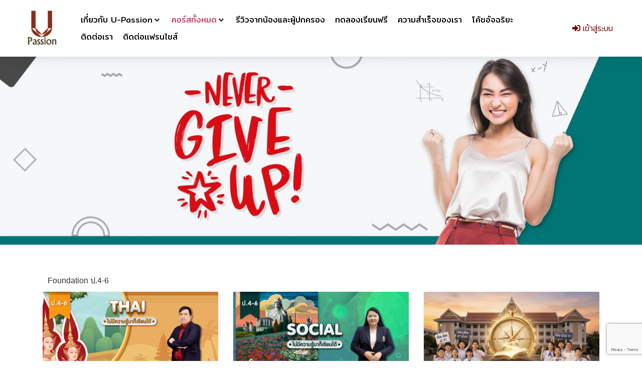

--- FILE ---
content_type: text/html; charset=UTF-8
request_url: https://upassiononline.com/course/?course_category=153
body_size: 40087
content:

<link rel="stylesheet" href="https://cdnjs.cloudflare.com/ajax/libs/twitter-bootstrap/4.1.3/css/bootstrap.min.css">
<link rel="stylesheet" href="https://cdnjs.cloudflare.com/ajax/libs/font-awesome/5.11.2/css/all.min.css">
<style>
:root{--tutor-major-color:#008CC9;--tutor-hover-color:#006fa0;--tutor-heading-color:#2A3235;--tutor-text-color:#6F7F86;--tutor-success-button-color:var(--tutor-major-color)}.tutor-sidebar-filter .single-filter{margin-bottom:25px;color:var(--tutor-heading-color)}.tutor-sidebar-filter .single-filter:last-child{margin-bottom:0}.tutor-course-col .tutor-course .tutor-loop-rating-wrap.no-rating .tutor-star-rating-group{color:#ddd}.tutor-sidebar-filter .single-filter label{display:block;cursor:pointer;transition:.3s}.tutor-sidebar-filter .single-filter label:hover{color:var(--tutor-major-color)}.tutor-sidebar-filter .single-filter label input{display:none}.tutor-sidebar-filter .single-filter label .filter-checkbox{height:17px;width:17px;display:inline-block;border:1px solid #6d7382;border-radius:3px;vertical-align:middle;transform:translateY(-2px);margin-right:4px}.rtl .tutor-sidebar-filter .single-filter label .filter-checkbox{margin-right:0;margin-left:4px}.tutor-sidebar-filter .single-filter label input:checked+.filter-checkbox{border-color:var(--tutor-major-color);background:var(--tutor-major-color);position:relative}.tutor-sidebar-filter .single-filter label:hover input+.filter-checkbox{border-color:var(--tutor-major-color)}.tutor-sidebar-filter .single-filter label input:checked+.filter-checkbox::after{font-family:"Font Awesome 5 Free";font-weight:900;-moz-osx-font-smoothing:grayscale;-webkit-font-smoothing:antialiased;display:inline-block;font-style:normal;font-variant:normal;text-rendering:auto;line-height:1;content:"\f00c";line-height:15px;top:0;left:0;position:absolute;font-size:11px;width:100%;text-align:center;color:#fff}.single-filter.filter-submit a,.single-filter.filter-submit button{padding:0;display:inline-block;cursor:pointer}.single-filter.filter-submit a i,.single-filter.filter-submit button i{font-size:11px}.single-filter.filter-submit a{color:#222;margin-right:10px}.single-filter.filter-submit button{color:var(--tutor-major-color);background:0 0;border:none}.tutor-archive-single-cat{position:relative;color:#2a3235}.tutor-archive-single-cat .category-toggle{position:absolute;right:0;top:0;padding:0 8px;cursor:pointer;font-size:10px;color:var(--tutor-heading-color);line-height:24px}.tutor-archive-childern{padding:0 15px 5px}.tutor-course-col{margin-bottom:30px}.tutor-course-col .tutor-course{box-shadow:0 1px 2px rgba(42,50,53,.2);border-radius:2px;overflow:hidden;position:relative;height:100%;display:flex;flex-direction:column}.tutor-course-col .tutor-course .tutor-course-header{overflow:hidden}.tutor-course-col .tutor-course .tutor-course-header img{transition:.3s}.tutor-course-col .tutor-course:hover .tutor-course-header img{filter:grayscale(90%)}.tutor-course-col .tutor-course .tutor-course-loop-level{font-size:12px;font-weight:500;background:var(--tutor-major-color)}.tutor-course-loop-header-meta{opacity:0;visibility:hidden;transition:.3s;top:0}.tutor-course-col .tutor-course:hover .tutor-course-loop-header-meta{opacity:1;visibility:visible;top:10px}.tutor-course-col .tutor-course .tutor-course-loop-header-meta .tutor-course-wishlist{padding:3px 4px}.tutor-course-col .tutor-course-body{padding:20px;flex-grow:1;display:flex;flex-direction:column}.tutor-course-col .tutor-course-body h3{font-size:16px;font-weight:500;line-height:23px;height:46px;overflow:hidden}.tutor-course-col .tutor-course-body h3 a{color:#2a3235;transition:.3s}.tutor-course-col .tutor-course-body h3 a:hover{color:var(--tutor-major-color)}.tutor-course-col .tutor-course .tutor-loop-rating-wrap{font-size:14px;margin-bottom:10px}.tutor-course-col .tutor-course .tutor-loop-rating-wrap .tutor-star-rating-group i{margin-right:2px}.tutor-course-pricing{margin-top:auto;justify-self:flex-end}.tutor-course-pricing .tutor-course-loop-price{float:none;font-size:16px;color:#2a3235;font-weight:700}.tutor-course-author{color:#6f7f86;font-size:13px;line-height:25px;margin-bottom:9px;transition:.3s}.tutor-course-pricing .tutor-course-loop-price .price del{font-size:16px;color:#6f7f86;font-weight:400}.tutor-course-pricing .tutor-course-loop-price .price{display:flex;align-items:center;white-space:nowrap}.tutor-course-pricing .tutor-course-loop-price .tutor-loop-cart-btn-wrap{flex-grow:1;text-align:right;margin-left:5px}.tutor-course-pricing .tutor-course-loop-price .tutor-loop-cart-btn-wrap a{display:none;font-size:14px;font-weight:500;position:relative;padding-right:15px;transition:.3s;position:relative;display:inline-block}.tutor-course-pricing .tutor-course-loop-price .tutor-loop-cart-btn-wrap a:last-child{display:inline-block}.tutor-course-pricing .tutor-course-loop-price .tutor-loop-cart-btn-wrap a.loading{opacity:.5}.tutor-course-pricing .tutor-course-loop-price .tutor-loop-cart-btn-wrap a.loading::after{content:"\f110";animation:tutor-spin .5s linear infinite;position:absolute;left:50%;top:50%;width:25px;height:25px;margin-left:-12.5px;margin-top:-12.5px;font-family:"Font Awesome 5 Free";font-weight:900;line-height:25px;text-align:center;color:#0b0b0b}.tutor-pagination{width:100%;text-align:center}ul.page-numbers li{display:inline-block;margin-right:20px}.tutor-pagination ul li a{background:#008cc9;padding:5px 8px;color:#fff!important}.tutor-pagination ul li span{border:1px solid #008cc9;padding:0px 8px;color:#008cc9}.course-pagination{margin-bottom:50px}@keyframes tutor-spin{from{transform:rotate(0)}to{transform:rotate(360deg)}}select.small{-webkit-appearance:none;-moz-appearance:none;appearance:none}select.small{display:block;font-weight:700;line-height:1.3;padding:10px 20px 10px 10px;width:100%;max-width:100%;box-sizing:border-box;margin:0;border:1px solid #aaa;box-shadow:0 1px 0 1px rgba(0,0,0,.04);border-radius:.5em;-moz-appearance:none;-webkit-appearance:none;appearance:none;background-color:#fff;background-image:url('data:image/svg+xml;charset=US-ASCII,%3Csvg%20xmlns%3D%22http%3A%2F%2Fwww.w3.org%2F2000%2Fsvg%22%20width%3D%22292.4%22%20height%3D%22292.4%22%3E%3Cpath%20fill%3D%22%23007CB2%22%20d%3D%22M287%2069.4a17.6%2017.6%200%200%200-13-5.4H18.4c-5%200-9.3%201.8-12.9%205.4A17.6%2017.6%200%200%200%200%2082.2c0%205%201.8%209.3%205.4%2012.9l128%20127.9c3.6%203.6%207.8%205.4%2012.8%205.4s9.2-1.8%2012.8-5.4L287%2095c3.5-3.5%205.4-7.8%205.4-12.8%200-5-1.9-9.2-5.5-12.8z%22%2F%3E%3C%2Fsvg%3E'),linear-gradient(to bottom,#fff 0,#e5e5e5 100%);background-repeat:no-repeat,repeat;background-position:right .7em top 50%,0 0;background-size:.65em auto,100%}select.small::-ms-expand{display:none}select.small:hover{border-color:#888}select.small:focus{border-color:#aaa;box-shadow:0 0 1px 3px rgba(59,153,252,.7);box-shadow:0 0 0 3px -moz-mac-focusring;color:#222;}.mt-80{margin-top: -20px;}.custom-page-content{margin-top: 20px;}
</style>
<!doctype html>
<html lang="en-GB">
<head>
		<!-- Global site tag (gtag.js) - Google Analytics -->
<script async src="https://www.googletagmanager.com/gtag/js?id=UA-138658722-51"></script>
<script>
  window.dataLayer = window.dataLayer || [];
  function gtag(){dataLayer.push(arguments);}
  gtag('js', new Date());

  gtag('config', 'UA-138658722-51');
</script>

	<meta charset="UTF-8">
		<meta name="viewport" content="width=device-width, initial-scale=1">
	<link rel="profile" href="http://gmpg.org/xfn/11">
	<title>คอร์สทั้งหมด &#8211; Upassion</title>
<meta name='robots' content='max-image-preview:large' />
	<style>img:is([sizes="auto" i], [sizes^="auto," i]) { contain-intrinsic-size: 3000px 1500px }</style>
	<link rel="alternate" type="application/rss+xml" title="Upassion &raquo; Feed" href="https://upassiononline.com/feed/" />
<link rel="alternate" type="application/rss+xml" title="Upassion &raquo; Comments Feed" href="https://upassiononline.com/comments/feed/" />

<link rel='stylesheet' id='formidable-css' href='https://upassiononline.com/wp-content/plugins/formidable/css/formidableforms.css?ver=1017745' media='all' />
<link rel='stylesheet' id='hello-elementor-theme-style-css' href='https://upassiononline.com/wp-content/themes/hello-elementor/assets/css/theme.css?ver=3.4.5' media='all' />
<link rel='stylesheet' id='jet-menu-hello-css' href='https://upassiononline.com/wp-content/plugins/jet-menu/integration/themes/hello-elementor/assets/css/style.css?ver=2.4.15' media='all' />
<link rel='stylesheet' id='bp-member-block-css' href='https://upassiononline.com/wp-content/plugins/buddypress/bp-members/css/blocks/member.min.css?ver=7.1.0' media='all' />
<link rel='stylesheet' id='bp-members-block-css' href='https://upassiononline.com/wp-content/plugins/buddypress/bp-members/css/blocks/members.min.css?ver=7.1.0' media='all' />
<link rel='stylesheet' id='bp-group-block-css' href='https://upassiononline.com/wp-content/plugins/buddypress/bp-groups/css/blocks/group.min.css?ver=7.1.0' media='all' />
<link rel='stylesheet' id='bp-groups-block-css' href='https://upassiononline.com/wp-content/plugins/buddypress/bp-groups/css/blocks/groups.min.css?ver=7.1.0' media='all' />
<style id='presto-player-popup-trigger-style-inline-css'>
:where(.wp-block-presto-player-popup-trigger) {
  /* reduce specificity */
  display: grid;
  gap: 1rem;
  cursor: pointer;
}

/* Play icon overlay for popup image trigger variation */
:where(.presto-popup-image-trigger) {
  position: relative;
  cursor: pointer;
}

:where(.presto-popup-image-trigger)::before {
  content: "";
  position: absolute;
  top: 50%;
  left: 50%;
  transform: translate(-50%, -50%);
  width: 48px;
  height: 48px;
  background-image: url("/wp-content/plugins/presto-player/src/admin/blocks/blocks/popup-trigger/../../../../../img/play-button.svg");
  background-size: contain;
  background-repeat: no-repeat;
  background-position: center;
  z-index: 10;
  pointer-events: none;
}

:where(.presto-popup-image-trigger img) {
  display: block;
  width: 100%;
  height: auto;
  filter: brightness(0.5);
}
</style>
<style id='presto-player-popup-media-style-inline-css'>
.wp-block-presto-player-popup.is-selected .wp-block-presto-player-popup-media {
  display: initial;
}

.wp-block-presto-player-popup.has-child-selected .wp-block-presto-player-popup-media {
  display: initial;
}

.presto-popup__overlay {
  position: fixed;
  top: 0;
  left: 0;
  z-index: 100000;
  overflow: hidden;
  width: 100%;
  height: 100vh;
  box-sizing: border-box;
  padding: 0 5%;
  visibility: hidden;
  opacity: 0;
  display: flex;
  align-items: center;
  justify-content: center;
  transition:
    opacity 0.2s ease,
    visibility 0.2s ease;

  --presto-popup-media-width: 1280px;
  --presto-popup-background-color: rgba(0, 0, 0, 0.917);
}

.presto-popup--active {
  visibility: visible;
  opacity: 1;
}

.presto-popup--active .presto-popup__content {
  transform: scale(1);
}

.presto-popup__content {
  position: relative;
  z-index: 9999999999;
  width: 100%;
  max-width: var(--presto-popup-media-width);
  transform: scale(0.9);
  transition: transform 0.2s ease;
}

.presto-popup__close-button {
  position: absolute;
  top: calc(env(safe-area-inset-top) + 16px);
  right: calc(env(safe-area-inset-right) + 16px);
  padding: 0;
  cursor: pointer;
  z-index: 5000000;
  min-width: 24px;
  min-height: 24px;
  width: 24px;
  height: 24px;
  display: flex;
  align-items: center;
  justify-content: center;
  border: none;
  background: none;
  box-shadow: none;
  transition: opacity 0.2s ease;
}

.presto-popup__close-button:hover,
.presto-popup__close-button:focus {
  opacity: 0.8;
  background: none;
  border: none;
}

.presto-popup__close-button:not(:hover):not(:active):not(.has-background) {
  background: none;
  border: none;
}

.presto-popup__close-button svg {
  width: 24px;
  height: 24px;
  fill: white;
}

.presto-popup__scrim {
  width: 100%;
  height: 100%;
  position: absolute;
  z-index: 2000000;
  background-color: var(--presto-popup-background-color, rgb(255, 255, 255));
}

.presto-popup__speak {
  position: absolute;
  width: 1px;
  height: 1px;
  padding: 0;
  margin: -1px;
  overflow: hidden;
  clip: rect(0, 0, 0, 0);
  white-space: nowrap;
  border: 0;
}
</style>
<link rel='stylesheet' id='jet-engine-frontend-css' href='https://upassiononline.com/wp-content/plugins/jet-engine/assets/css/frontend.css?ver=3.7.6' media='all' />
<style id='global-styles-inline-css'>
:root{--wp--preset--aspect-ratio--square: 1;--wp--preset--aspect-ratio--4-3: 4/3;--wp--preset--aspect-ratio--3-4: 3/4;--wp--preset--aspect-ratio--3-2: 3/2;--wp--preset--aspect-ratio--2-3: 2/3;--wp--preset--aspect-ratio--16-9: 16/9;--wp--preset--aspect-ratio--9-16: 9/16;--wp--preset--color--black: #000000;--wp--preset--color--cyan-bluish-gray: #abb8c3;--wp--preset--color--white: #ffffff;--wp--preset--color--pale-pink: #f78da7;--wp--preset--color--vivid-red: #cf2e2e;--wp--preset--color--luminous-vivid-orange: #ff6900;--wp--preset--color--luminous-vivid-amber: #fcb900;--wp--preset--color--light-green-cyan: #7bdcb5;--wp--preset--color--vivid-green-cyan: #00d084;--wp--preset--color--pale-cyan-blue: #8ed1fc;--wp--preset--color--vivid-cyan-blue: #0693e3;--wp--preset--color--vivid-purple: #9b51e0;--wp--preset--gradient--vivid-cyan-blue-to-vivid-purple: linear-gradient(135deg,rgba(6,147,227,1) 0%,rgb(155,81,224) 100%);--wp--preset--gradient--light-green-cyan-to-vivid-green-cyan: linear-gradient(135deg,rgb(122,220,180) 0%,rgb(0,208,130) 100%);--wp--preset--gradient--luminous-vivid-amber-to-luminous-vivid-orange: linear-gradient(135deg,rgba(252,185,0,1) 0%,rgba(255,105,0,1) 100%);--wp--preset--gradient--luminous-vivid-orange-to-vivid-red: linear-gradient(135deg,rgba(255,105,0,1) 0%,rgb(207,46,46) 100%);--wp--preset--gradient--very-light-gray-to-cyan-bluish-gray: linear-gradient(135deg,rgb(238,238,238) 0%,rgb(169,184,195) 100%);--wp--preset--gradient--cool-to-warm-spectrum: linear-gradient(135deg,rgb(74,234,220) 0%,rgb(151,120,209) 20%,rgb(207,42,186) 40%,rgb(238,44,130) 60%,rgb(251,105,98) 80%,rgb(254,248,76) 100%);--wp--preset--gradient--blush-light-purple: linear-gradient(135deg,rgb(255,206,236) 0%,rgb(152,150,240) 100%);--wp--preset--gradient--blush-bordeaux: linear-gradient(135deg,rgb(254,205,165) 0%,rgb(254,45,45) 50%,rgb(107,0,62) 100%);--wp--preset--gradient--luminous-dusk: linear-gradient(135deg,rgb(255,203,112) 0%,rgb(199,81,192) 50%,rgb(65,88,208) 100%);--wp--preset--gradient--pale-ocean: linear-gradient(135deg,rgb(255,245,203) 0%,rgb(182,227,212) 50%,rgb(51,167,181) 100%);--wp--preset--gradient--electric-grass: linear-gradient(135deg,rgb(202,248,128) 0%,rgb(113,206,126) 100%);--wp--preset--gradient--midnight: linear-gradient(135deg,rgb(2,3,129) 0%,rgb(40,116,252) 100%);--wp--preset--font-size--small: 13px;--wp--preset--font-size--medium: 20px;--wp--preset--font-size--large: 36px;--wp--preset--font-size--x-large: 42px;--wp--preset--spacing--20: 0.44rem;--wp--preset--spacing--30: 0.67rem;--wp--preset--spacing--40: 1rem;--wp--preset--spacing--50: 1.5rem;--wp--preset--spacing--60: 2.25rem;--wp--preset--spacing--70: 3.38rem;--wp--preset--spacing--80: 5.06rem;--wp--preset--shadow--natural: 6px 6px 9px rgba(0, 0, 0, 0.2);--wp--preset--shadow--deep: 12px 12px 50px rgba(0, 0, 0, 0.4);--wp--preset--shadow--sharp: 6px 6px 0px rgba(0, 0, 0, 0.2);--wp--preset--shadow--outlined: 6px 6px 0px -3px rgba(255, 255, 255, 1), 6px 6px rgba(0, 0, 0, 1);--wp--preset--shadow--crisp: 6px 6px 0px rgba(0, 0, 0, 1);}:root { --wp--style--global--content-size: 800px;--wp--style--global--wide-size: 1200px; }:where(body) { margin: 0; }.wp-site-blocks > .alignleft { float: left; margin-right: 2em; }.wp-site-blocks > .alignright { float: right; margin-left: 2em; }.wp-site-blocks > .aligncenter { justify-content: center; margin-left: auto; margin-right: auto; }:where(.wp-site-blocks) > * { margin-block-start: 24px; margin-block-end: 0; }:where(.wp-site-blocks) > :first-child { margin-block-start: 0; }:where(.wp-site-blocks) > :last-child { margin-block-end: 0; }:root { --wp--style--block-gap: 24px; }:root :where(.is-layout-flow) > :first-child{margin-block-start: 0;}:root :where(.is-layout-flow) > :last-child{margin-block-end: 0;}:root :where(.is-layout-flow) > *{margin-block-start: 24px;margin-block-end: 0;}:root :where(.is-layout-constrained) > :first-child{margin-block-start: 0;}:root :where(.is-layout-constrained) > :last-child{margin-block-end: 0;}:root :where(.is-layout-constrained) > *{margin-block-start: 24px;margin-block-end: 0;}:root :where(.is-layout-flex){gap: 24px;}:root :where(.is-layout-grid){gap: 24px;}.is-layout-flow > .alignleft{float: left;margin-inline-start: 0;margin-inline-end: 2em;}.is-layout-flow > .alignright{float: right;margin-inline-start: 2em;margin-inline-end: 0;}.is-layout-flow > .aligncenter{margin-left: auto !important;margin-right: auto !important;}.is-layout-constrained > .alignleft{float: left;margin-inline-start: 0;margin-inline-end: 2em;}.is-layout-constrained > .alignright{float: right;margin-inline-start: 2em;margin-inline-end: 0;}.is-layout-constrained > .aligncenter{margin-left: auto !important;margin-right: auto !important;}.is-layout-constrained > :where(:not(.alignleft):not(.alignright):not(.alignfull)){max-width: var(--wp--style--global--content-size);margin-left: auto !important;margin-right: auto !important;}.is-layout-constrained > .alignwide{max-width: var(--wp--style--global--wide-size);}body .is-layout-flex{display: flex;}.is-layout-flex{flex-wrap: wrap;align-items: center;}.is-layout-flex > :is(*, div){margin: 0;}body .is-layout-grid{display: grid;}.is-layout-grid > :is(*, div){margin: 0;}body{padding-top: 0px;padding-right: 0px;padding-bottom: 0px;padding-left: 0px;}a:where(:not(.wp-element-button)){text-decoration: underline;}:root :where(.wp-element-button, .wp-block-button__link){background-color: #32373c;border-width: 0;color: #fff;font-family: inherit;font-size: inherit;line-height: inherit;padding: calc(0.667em + 2px) calc(1.333em + 2px);text-decoration: none;}.has-black-color{color: var(--wp--preset--color--black) !important;}.has-cyan-bluish-gray-color{color: var(--wp--preset--color--cyan-bluish-gray) !important;}.has-white-color{color: var(--wp--preset--color--white) !important;}.has-pale-pink-color{color: var(--wp--preset--color--pale-pink) !important;}.has-vivid-red-color{color: var(--wp--preset--color--vivid-red) !important;}.has-luminous-vivid-orange-color{color: var(--wp--preset--color--luminous-vivid-orange) !important;}.has-luminous-vivid-amber-color{color: var(--wp--preset--color--luminous-vivid-amber) !important;}.has-light-green-cyan-color{color: var(--wp--preset--color--light-green-cyan) !important;}.has-vivid-green-cyan-color{color: var(--wp--preset--color--vivid-green-cyan) !important;}.has-pale-cyan-blue-color{color: var(--wp--preset--color--pale-cyan-blue) !important;}.has-vivid-cyan-blue-color{color: var(--wp--preset--color--vivid-cyan-blue) !important;}.has-vivid-purple-color{color: var(--wp--preset--color--vivid-purple) !important;}.has-black-background-color{background-color: var(--wp--preset--color--black) !important;}.has-cyan-bluish-gray-background-color{background-color: var(--wp--preset--color--cyan-bluish-gray) !important;}.has-white-background-color{background-color: var(--wp--preset--color--white) !important;}.has-pale-pink-background-color{background-color: var(--wp--preset--color--pale-pink) !important;}.has-vivid-red-background-color{background-color: var(--wp--preset--color--vivid-red) !important;}.has-luminous-vivid-orange-background-color{background-color: var(--wp--preset--color--luminous-vivid-orange) !important;}.has-luminous-vivid-amber-background-color{background-color: var(--wp--preset--color--luminous-vivid-amber) !important;}.has-light-green-cyan-background-color{background-color: var(--wp--preset--color--light-green-cyan) !important;}.has-vivid-green-cyan-background-color{background-color: var(--wp--preset--color--vivid-green-cyan) !important;}.has-pale-cyan-blue-background-color{background-color: var(--wp--preset--color--pale-cyan-blue) !important;}.has-vivid-cyan-blue-background-color{background-color: var(--wp--preset--color--vivid-cyan-blue) !important;}.has-vivid-purple-background-color{background-color: var(--wp--preset--color--vivid-purple) !important;}.has-black-border-color{border-color: var(--wp--preset--color--black) !important;}.has-cyan-bluish-gray-border-color{border-color: var(--wp--preset--color--cyan-bluish-gray) !important;}.has-white-border-color{border-color: var(--wp--preset--color--white) !important;}.has-pale-pink-border-color{border-color: var(--wp--preset--color--pale-pink) !important;}.has-vivid-red-border-color{border-color: var(--wp--preset--color--vivid-red) !important;}.has-luminous-vivid-orange-border-color{border-color: var(--wp--preset--color--luminous-vivid-orange) !important;}.has-luminous-vivid-amber-border-color{border-color: var(--wp--preset--color--luminous-vivid-amber) !important;}.has-light-green-cyan-border-color{border-color: var(--wp--preset--color--light-green-cyan) !important;}.has-vivid-green-cyan-border-color{border-color: var(--wp--preset--color--vivid-green-cyan) !important;}.has-pale-cyan-blue-border-color{border-color: var(--wp--preset--color--pale-cyan-blue) !important;}.has-vivid-cyan-blue-border-color{border-color: var(--wp--preset--color--vivid-cyan-blue) !important;}.has-vivid-purple-border-color{border-color: var(--wp--preset--color--vivid-purple) !important;}.has-vivid-cyan-blue-to-vivid-purple-gradient-background{background: var(--wp--preset--gradient--vivid-cyan-blue-to-vivid-purple) !important;}.has-light-green-cyan-to-vivid-green-cyan-gradient-background{background: var(--wp--preset--gradient--light-green-cyan-to-vivid-green-cyan) !important;}.has-luminous-vivid-amber-to-luminous-vivid-orange-gradient-background{background: var(--wp--preset--gradient--luminous-vivid-amber-to-luminous-vivid-orange) !important;}.has-luminous-vivid-orange-to-vivid-red-gradient-background{background: var(--wp--preset--gradient--luminous-vivid-orange-to-vivid-red) !important;}.has-very-light-gray-to-cyan-bluish-gray-gradient-background{background: var(--wp--preset--gradient--very-light-gray-to-cyan-bluish-gray) !important;}.has-cool-to-warm-spectrum-gradient-background{background: var(--wp--preset--gradient--cool-to-warm-spectrum) !important;}.has-blush-light-purple-gradient-background{background: var(--wp--preset--gradient--blush-light-purple) !important;}.has-blush-bordeaux-gradient-background{background: var(--wp--preset--gradient--blush-bordeaux) !important;}.has-luminous-dusk-gradient-background{background: var(--wp--preset--gradient--luminous-dusk) !important;}.has-pale-ocean-gradient-background{background: var(--wp--preset--gradient--pale-ocean) !important;}.has-electric-grass-gradient-background{background: var(--wp--preset--gradient--electric-grass) !important;}.has-midnight-gradient-background{background: var(--wp--preset--gradient--midnight) !important;}.has-small-font-size{font-size: var(--wp--preset--font-size--small) !important;}.has-medium-font-size{font-size: var(--wp--preset--font-size--medium) !important;}.has-large-font-size{font-size: var(--wp--preset--font-size--large) !important;}.has-x-large-font-size{font-size: var(--wp--preset--font-size--x-large) !important;}
:root :where(.wp-block-pullquote){font-size: 1.5em;line-height: 1.6;}
</style>
<link rel='stylesheet' id='dashicons-css' href='https://upassiononline.com/wp-includes/css/dashicons.min.css?ver=6.8.3' media='all' />
<link rel='stylesheet' id='bp-nouveau-css' href='https://upassiononline.com/wp-content/plugins/buddypress/bp-templates/bp-nouveau/css/buddypress.min.css?ver=7.1.0' media='screen' />
<link rel='stylesheet' id='pmpro_frontend_base-css' href='https://upassiononline.com/wp-content/plugins/paid-memberships-pro/css/frontend/base.css?ver=3.6.4' media='all' />
<link rel='stylesheet' id='pmpro_frontend_variation_1-css' href='https://upassiononline.com/wp-content/plugins/paid-memberships-pro/css/frontend/variation_1.css?ver=3.6.4' media='all' />
<link rel='stylesheet' id='tutor-icon-css' href='https://upassiononline.com/wp-content/plugins/tutor/assets/icons/css/tutor-icon.css?ver=1.9.111' media='all' />
<link rel='stylesheet' id='tutor-plyr-css' href='https://upassiononline.com/wp-content/plugins/tutor/assets/packages/plyr/plyr.css?ver=1.9.111' media='all' />
<link rel='stylesheet' id='tutor-frontend-css' href='https://upassiononline.com/wp-content/plugins/tutor/assets/css/tutor-front.min.css?ver=1.9.111' media='all' />
<style id='tutor-frontend-inline-css'>
:root{ --tutor-primary-color: #740000; --tutor-primary-hover-color: #724242; --tutor-text-color: #636363;}
</style>
<link rel='stylesheet' id='tutor-gc-frontend-style-css' href='https://upassiononline.com/wp-content/plugins/tutor-pro/addons/google-classroom/assets/css/classroom-frontend.css?ver=6.8.3' media='all' />
<link rel='stylesheet' id='tutor_zoom_timepicker_css-css' href='https://upassiononline.com/wp-content/plugins/tutor-pro/addons/tutor-zoom/assets/css/jquery-ui-timepicker.css?ver=1.0.0' media='all' />
<link rel='stylesheet' id='tutor_zoom_common_css-css' href='https://upassiononline.com/wp-content/plugins/tutor-pro/addons/tutor-zoom/assets/css/common.css?ver=1.0.0' media='all' />
<link rel='stylesheet' id='hello-elementor-css' href='https://upassiononline.com/wp-content/themes/hello-elementor/assets/css/reset.css?ver=3.4.5' media='all' />
<link rel='stylesheet' id='hello-elementor-header-footer-css' href='https://upassiononline.com/wp-content/themes/hello-elementor/assets/css/header-footer.css?ver=3.4.5' media='all' />
<link rel='stylesheet' id='jet-menu-public-styles-css' href='https://upassiononline.com/wp-content/plugins/jet-menu/assets/public/css/public.css?ver=2.4.15' media='all' />
<link rel='stylesheet' id='elementor-frontend-css' href='https://upassiononline.com/wp-content/plugins/elementor/assets/css/frontend.min.css?ver=3.34.0' media='all' />
<link rel='stylesheet' id='widget-image-css' href='https://upassiononline.com/wp-content/plugins/elementor/assets/css/widget-image.min.css?ver=3.34.0' media='all' />
<link rel='stylesheet' id='e-sticky-css' href='https://upassiononline.com/wp-content/plugins/elementor-pro/assets/css/modules/sticky.min.css?ver=3.32.2' media='all' />
<link rel='stylesheet' id='e-animation-shrink-css' href='https://upassiononline.com/wp-content/plugins/elementor/assets/lib/animations/styles/e-animation-shrink.min.css?ver=3.34.0' media='all' />
<link rel='stylesheet' id='jet-blocks-css' href='https://upassiononline.com/wp-content/uploads/elementor/css/custom-jet-blocks.css?ver=1.3.22' media='all' />
<link rel='stylesheet' id='elementor-icons-css' href='https://upassiononline.com/wp-content/plugins/elementor/assets/lib/eicons/css/elementor-icons.min.css?ver=5.45.0' media='all' />
<link rel='stylesheet' id='elementor-post-8-css' href='https://upassiononline.com/wp-content/uploads/elementor/css/post-8.css?ver=1768380722' media='all' />
<link rel='stylesheet' id='jet-blog-css' href='https://upassiononline.com/wp-content/plugins/jet-blog/assets/css/jet-blog.css?ver=2.4.8' media='all' />
<link rel='stylesheet' id='jet-tabs-frontend-css' href='https://upassiononline.com/wp-content/plugins/jet-tabs/assets/css/jet-tabs-frontend.css?ver=2.2.13' media='all' />
<link rel='stylesheet' id='swiper-css' href='https://upassiononline.com/wp-content/plugins/elementor/assets/lib/swiper/v8/css/swiper.min.css?ver=8.4.5' media='all' />
<link rel='stylesheet' id='widget-heading-css' href='https://upassiononline.com/wp-content/plugins/elementor/assets/css/widget-heading.min.css?ver=3.34.0' media='all' />
<link rel='stylesheet' id='e-swiper-css' href='https://upassiononline.com/wp-content/plugins/elementor/assets/css/conditionals/e-swiper.min.css?ver=3.34.0' media='all' />
<link rel='stylesheet' id='elementor-post-595-css' href='https://upassiononline.com/wp-content/uploads/elementor/css/post-595.css?ver=1768381157' media='all' />
<link rel='stylesheet' id='elementor-post-1501-css' href='https://upassiononline.com/wp-content/uploads/elementor/css/post-1501.css?ver=1768381157' media='all' />
<link rel='stylesheet' id='elementor-post-581-css' href='https://upassiononline.com/wp-content/uploads/elementor/css/post-581.css?ver=1768380722' media='all' />
<link rel='stylesheet' id='elementor-post-760-css' href='https://upassiononline.com/wp-content/uploads/elementor/css/post-760.css?ver=1768380722' media='all' />
<link rel='stylesheet' id='elementor-post-1518-css' href='https://upassiononline.com/wp-content/uploads/elementor/css/post-1518.css?ver=1768380722' media='all' />
<link rel='stylesheet' id='jquery-chosen-css' href='https://upassiononline.com/wp-content/plugins/jet-search/assets/lib/chosen/chosen.min.css?ver=1.8.7' media='all' />
<link rel='stylesheet' id='jet-search-css' href='https://upassiononline.com/wp-content/plugins/jet-search/assets/css/jet-search.css?ver=3.5.16.1' media='all' />
<link rel='stylesheet' id='elementor-gf-mitr-css' href='https://fonts.googleapis.com/css?family=Mitr:100,100italic,200,200italic,300,300italic,400,400italic,500,500italic,600,600italic,700,700italic,800,800italic,900,900italic&#038;display=auto' media='all' />
<link rel='stylesheet' id='elementor-icons-shared-0-css' href='https://upassiononline.com/wp-content/plugins/elementor/assets/lib/font-awesome/css/fontawesome.min.css?ver=5.15.3' media='all' />
<link rel='stylesheet' id='elementor-icons-fa-solid-css' href='https://upassiononline.com/wp-content/plugins/elementor/assets/lib/font-awesome/css/solid.min.css?ver=5.15.3' media='all' />
<link rel='stylesheet' id='elementor-icons-fa-brands-css' href='https://upassiononline.com/wp-content/plugins/elementor/assets/lib/font-awesome/css/brands.min.css?ver=5.15.3' media='all' />
<script src="https://upassiononline.com/wp-includes/js/jquery/jquery.min.js?ver=3.7.1" id="jquery-core-js"></script>
<script src="https://upassiononline.com/wp-includes/js/jquery/jquery-migrate.min.js?ver=3.4.1" id="jquery-migrate-js"></script>
<script src="https://upassiononline.com/wp-includes/js/imagesloaded.min.js?ver=6.8.3" id="imagesLoaded-js"></script>
<script src="https://upassiononline.com/wp-content/plugins/buddypress/bp-core/js/widget-members.min.js?ver=7.1.0" id="bp-widget-members-js"></script>
<script src="https://upassiononline.com/wp-content/plugins/buddypress/bp-core/js/jquery-query.min.js?ver=7.1.0" id="bp-jquery-query-js"></script>
<script src="https://upassiononline.com/wp-content/plugins/buddypress/bp-core/js/vendor/jquery-cookie.min.js?ver=7.1.0" id="bp-jquery-cookie-js"></script>
<script src="https://upassiononline.com/wp-content/plugins/buddypress/bp-core/js/vendor/jquery-scroll-to.min.js?ver=7.1.0" id="bp-jquery-scroll-to-js"></script>
<link rel="https://api.w.org/" href="https://upassiononline.com/wp-json/" /><link rel="alternate" title="JSON" type="application/json" href="https://upassiononline.com/wp-json/wp/v2/pages/595" /><link rel="EditURI" type="application/rsd+xml" title="RSD" href="https://upassiononline.com/xmlrpc.php?rsd" />
<link rel="canonical" href="https://upassiononline.com/course/" />
<link rel='shortlink' href='https://upassiononline.com/?p=595' />
<link rel="alternate" title="oEmbed (JSON)" type="application/json+oembed" href="https://upassiononline.com/wp-json/oembed/1.0/embed?url=https%3A%2F%2Fupassiononline.com%2Fcourse%2F" />
<link rel="alternate" title="oEmbed (XML)" type="text/xml+oembed" href="https://upassiononline.com/wp-json/oembed/1.0/embed?url=https%3A%2F%2Fupassiononline.com%2Fcourse%2F&#038;format=xml" />

	<script type="text/javascript">var ajaxurl = 'https://upassiononline.com/wp-admin/admin-ajax.php';</script>

<style id="pmpro_colors">:root {
	--pmpro--color--base: #ffffff;
	--pmpro--color--contrast: #222222;
	--pmpro--color--accent: #0c3d54;
	--pmpro--color--accent--variation: hsl( 199,75%,28.5% );
	--pmpro--color--border--variation: hsl( 0,0%,91% );
}</style><style>
		.col-12.col-md-4.col-lg-3.order-2.order-sm-1.mb-4.md-lg-0, 
		form.tutor-course-filter-form select.small, 
		.tutor-course-author {display: none !important;} 
		.tutor-course-col .tutor-course-body h3 { height: auto; } 
		</style>		<script>
			jQuery(document).ready(function($){   
				//var gettext_head = $('.tutor-container .tutor-courses.tutor-courses-loop-wrap .tutor-course.tutor-course-loop h2 a'); 
				//var att_col_cont = $('.tutor-container .tutor-courses.tutor-courses-loop-wrap .tutor-course-col-3');
				var gettext_head = $('.container .tutor-courses-wrap .tutor-course-col .tutor-course-body h3 a');
				var att_col_cont = $('.container .tutor-courses-wrap .col-lg-4.col-sm-6.tutor-course-col');
				 
				var sum = 0;
				for (let i = 0; i <= gettext_head.length; i++) {  
					if (gettext_head.eq(i).text().toLocaleLowerCase().indexOf("[hide]")!=-1){
						att_col_cont.eq(i).hide();
					}
				}

				var menuItem = document.querySelector('.jet-menu-item-1321 a');

				if (menuItem) {
				  // Replace the href attribute with a new URL
				  menuItem.href = 'https://upassiononline.com/course-category-list/';
				}
				
				
			});	
		</script>

		
 

<script>document.documentElement.className += " js";</script>
<meta name="generator" content="Elementor 3.34.0; features: additional_custom_breakpoints; settings: css_print_method-external, google_font-enabled, font_display-auto">
			<style>
				.e-con.e-parent:nth-of-type(n+4):not(.e-lazyloaded):not(.e-no-lazyload),
				.e-con.e-parent:nth-of-type(n+4):not(.e-lazyloaded):not(.e-no-lazyload) * {
					background-image: none !important;
				}
				@media screen and (max-height: 1024px) {
					.e-con.e-parent:nth-of-type(n+3):not(.e-lazyloaded):not(.e-no-lazyload),
					.e-con.e-parent:nth-of-type(n+3):not(.e-lazyloaded):not(.e-no-lazyload) * {
						background-image: none !important;
					}
				}
				@media screen and (max-height: 640px) {
					.e-con.e-parent:nth-of-type(n+2):not(.e-lazyloaded):not(.e-no-lazyload),
					.e-con.e-parent:nth-of-type(n+2):not(.e-lazyloaded):not(.e-no-lazyload) * {
						background-image: none !important;
					}
				}
			</style>
			<link rel="icon" href="https://upassiononline.com/wp-content/uploads/2020/11/cropped-favi-32x32.png" sizes="32x32" />
<link rel="icon" href="https://upassiononline.com/wp-content/uploads/2020/11/cropped-favi-192x192.png" sizes="192x192" />
<link rel="apple-touch-icon" href="https://upassiononline.com/wp-content/uploads/2020/11/cropped-favi-180x180.png" />
<meta name="msapplication-TileImage" content="https://upassiononline.com/wp-content/uploads/2020/11/cropped-favi-270x270.png" />
		<style id="wp-custom-css">
			.tutor-course-col .tutor-course {
height : auto !important;
}

.tutor-sidebar-filter .single-filter label {
    color: #666;
    line-height: 1.6em;
}
.tutor-sidebar-filter .single-filter label:hover {
    color: #EE414C;
}

.tutor-sidebar-filter .single-filter label .filter-checkbox {
    border-color: #666;
}
.tutor-sidebar-filter .single-filter label:hover input+.filter-checkbox {
    border-color: #EE414c;
}
.tutor-sidebar-filter .single-filter label input:checked+.filter-checkbox {
    background: #EE414C;
     border-color: #EE414c;
}

.tutor-course-loop-price>.price .tutor-loop-cart-btn-wrap a {
    color: #fff;
    padding: 6px 15px;
background: #EE414C;
border-radius: 20px;
}
.tutor-course-loop-price>.price .tutor-loop-cart-btn-wrap a:hover {
    color: #fff;
background: #D9158A;
text-decoration: none;

}
.tutor-course-loop-price>.price .tutor-loop-cart-btn-wrap a::before  {
    color: #fff;
}


//post blog
/* h2#reply-title.comment-reply-title{
	padding: 0% 10%;
} */
/* section#comments{
	padding: 0% 10%;
} */
h2#reply-title{
    font-family: Mitr !important;
}
form#commentform{
/* 	 padding: 0% 10%;  */
    font-family: Mitr;
}

/*hide free and font*/
.tutor-course-pricing.clearfix{
	display: none !important;
}
.tutor-single-course-sidebar .price{
	display: none !important;
}
.tutor-single-course-segment.tutor-single-course-lead-info {
    font-family: 'Mitr';
}
.tutor-course-header-h1{
	font-weight: 300;
}
.tutor-single-course-meta.tutor-meta-top{
	font-weight: 400;
}
.tutor-single-course-meta.utor-lead-meta{
	font-weight: 300;
}
.tutor-single-course-meta.tutor-lead-meta ul li a{
	font-weight: 400;
}
.tutor-single-course-meta.tutor-lead-meta ul li{
	font-weight: 300;
}
.tutor-single-course-segment.tutor-course-content-wrap{
	font-family: Mitr;
}
.tutor-single-course-segment.tutor-course-topics-wrap{
	font-family: Mitr;
}
.tutor-single-course-segment.tutor-course-topics-wrap h4{
	font-weight: 400;
}
.tutor-single-course-segment.tutor-course-topics-wrap h5{
	font-weight: 400;
}
.tutor-single-course-segment{
	font-family: Mitr;
}
.tutor-single-add-to-cart-box.cart-required-login{
	font-family: Mitr;
}
.tutor-single-lesson-wrap.tutor-spotlight-mode{
	font-family: Mitr;
}
.tutor-course-body{
	font-family: Mitr;
}
.tutor-sidebar-filter{
	font-family: Mitr;
}
form.tutor-course-filter-form {
    font-family: 'Mitr';
}
form.tutor-course-filter-form  select.small{
	font-weight: 400 !important;
}
.tutor-loop-course-footer{
	display: none !important;
}
.tutor-loop-author{
	display: none !important;
}
.tutor-course-content-content p strong{
	font-weight: 400;
}
.tutor-course-content-content p{
	font-weight: 300;
}
.course-enrolled-nav{
	font-family: Mitr;
}

/*button submit review*/
button.tutor_submit_review_btn.tutor-button.tutor-success{
	font-family: Mitr;
	background: #740000;
	color: #fff;
	border:none;
}
/*button write a review*/
.write-course-review-link-btn{
	font-family: Mitr;
}
/*button ask new q*/
.tutor-ask-question-btn.tutor-btn{
	font-family: Mitr;
	font-weight: 300;
}


/* ปิดปุ่มต่างๆ */
.tutor-dashboard-menu-purchase_history  {
	display: none;
}
.tutor-dashboard-header-button{
	display: none;
}
.course-benefits-title{
	display: none;
}
.tutor-course-tags{
	display: none;
}

/* color button */
button#tutor_assignment_submit_btn{
	background: #740000 !important;
	color: #fff !important;
	border: none !important;
}
button.tutor-button.tutor-success{
	background: #740000 !important;
	color: #fff !important;
	border: none !important;
}
a.tutor-button.tutor-success{
	background: #740000 !important;
	color: #fff !important;
}
button.tutor-btn-enroll.tutor-btn.tutor-course-purchase-btn{
	border-color:#740000 !important;
	color: #740000 !important;
}
button.tutor-btn-enroll.tutor-btn.tutor-course-purchase-btn:hover{
	background: #740000 !important;
	color: #fff !important;
}
#wp-submit.button.button-primary{
	background: #740000 !important;
	border: none !important;
}
/*ปิดปุ่ม complete lesson*/
.course-complete-button.tutor-button{
	display: none !important;
}
/*เปิดปุ่ม add coures หน้าบ้าน*/
.tutor-dashboard-header-button{
	display: block !important;
}
/*ปิดปุ่มเกรด*/
/* .tutor-table th:nth-child(7){
	display: none !important;
}
.tutor-table tr td:nth-child(7){
	display: none !important;
}
.course-enrolled-nav ul li:nth-child(4){
	display: none !important;
} */
/*paddingหน้ากรุ๊ป*/
.page-content #buddypress{
	padding-left: 10%;
	padding-right: 10%;
}
/*ปิดปุ่มในกรู๊ป*/
li#activity-groups-li{
	display:none;
}
li#invite-groups-li{
	display:none;
}
li#admin-groups-li{
	display:none;
}
li#groups-create{
	display: none;
}
/* overflow-hidden */
body{
	overflow-x: hidden;
}
/*ซ่อนปุ่ม certificate*/
#tutor-download-certificate-pdf{
	display:none !important;
}
.tutor-single-course-segment.tutor-course-enrolled-wrap{
	border: none !important;
}
/* spaceหน้า course */
/* @supports (-webkit-touch-callout: none){
	.generic-padding {
		margin-top: -100% !important;
	}
} */

/* background sticky */
.dialog-widget-content {
	background-color: transparent;
}

.submitted-assignment-grade-failed {
	background: transparent !important;
	color: red !important;
}
/* 
course pagination
*/
.tutor-pagination ul li span {
	    border: 1px solid #740000;
	color: #740000;
}
.tutor-pagination ul li a {
	background: #740000;
}

/* quiz attemp */
.quiz-attempt-answers-wrap .MathJax_Display{
	width: 200px !important;
}

/*hide membership paid*/
.tutor-pmpro-single-course-pricing{
	display: none;
}		</style>
		<style>
	    .tutor-pagination ul li a,
		.tutor-pagination ul li .current{
			padding: 5px 10px !important;
            width: 36px;
			margin: 0 !important;
			border-radius: 3px;
			margin-top: -1px !important;
		} 
		.page-numbers li{
			margin: 0 !important;
		}
        .tutor-pagination .pagination-parent{ 
        }
        .tutor-pagination .pagination-parent a{
            padding: 9px 15px !important; 
            margin: 0 !important;
            position: relative;
            top: -1px;
        }
		ul.page-numbers {
			padding: 5px 20px !important;
		}
        .tutor-pagination .page-numbers.dots{
            padding: 5px 10px;  
            text-align: center !important; 
            position: relative;
            border: 0px solid #BFBFBF;
            border-radius: 4px;
        }
		.tutor-pagination ul li a:hover{
			opacity: 0.75;
		}
		</style><script async src="https://pagead2.googlesyndication.com/pagead/js/adsbygoogle.js?client=ca-pub-6222810784655143"
     crossorigin="anonymous"></script>

</head>

	<!-- Google Tag Manager --><script>(function(w,d,s,l,i){w[l]=w[l]||[];w[l].push(

{'gtm.start':new Date().getTime(),event:'gtm.js'}

);var f=d.getElementsByTagName(s)[0],j=d.createElement(s),dl=l!='dataLayer'?'&l='+l:'';j.async=true;j.src='https://www.googletagmanager.com/gtm.js?id='+i+dl;f.parentNode.insertBefore(j,f);})(window,document,'script','dataLayer','GTM-PNNL7JD');</script><!-- End Google Tag Manager -->


<body class="pmpro-variation_1 bp-nouveau wp-singular page-template page-template-AdvancedCourseFilter page-template-AdvancedCourseFilter-php page page-id-595 page-parent wp-custom-logo wp-embed-responsive wp-theme-hello-elementor wp-child-theme-hello-theme-child pmpro-body-has-access hello-elementor-default jet-mega-menu-location elementor-default elementor-kit-8 elementor-page elementor-page-595 no-js">

		<header data-elementor-type="header" data-elementor-id="581" class="elementor elementor-581 elementor-location-header" data-elementor-post-type="elementor_library">
					<header class="elementor-section elementor-top-section elementor-element elementor-element-50b7cb1 elementor-section-content-middle elementor-hidden-mobile elementor-section-stretched elementor-section-full_width elementor-hidden-tablet elementor-section-height-default elementor-section-height-default" data-id="50b7cb1" data-element_type="section" data-settings="{&quot;background_background&quot;:&quot;classic&quot;,&quot;sticky&quot;:&quot;top&quot;,&quot;stretch_section&quot;:&quot;section-stretched&quot;,&quot;sticky_on&quot;:[&quot;desktop&quot;,&quot;tablet&quot;,&quot;mobile&quot;],&quot;sticky_offset&quot;:0,&quot;sticky_effects_offset&quot;:0,&quot;sticky_anchor_link_offset&quot;:0}">
						<div class="elementor-container elementor-column-gap-no">
					<div class="elementor-column elementor-col-20 elementor-top-column elementor-element elementor-element-3232d740" data-id="3232d740" data-element_type="column">
			<div class="elementor-widget-wrap">
							</div>
		</div>
				<div class="elementor-column elementor-col-20 elementor-top-column elementor-element elementor-element-a314878" data-id="a314878" data-element_type="column">
			<div class="elementor-widget-wrap elementor-element-populated">
						<div class="elementor-element elementor-element-53baf080 elementor-widget elementor-widget-theme-site-logo elementor-widget-image" data-id="53baf080" data-element_type="widget" data-widget_type="theme-site-logo.default">
				<div class="elementor-widget-container">
											<a href="https://upassiononline.com">
			<img width="150" height="150" src="https://upassiononline.com/wp-content/uploads/2022/05/cropped-U-Passion-logo-01-150x150.png" class="attachment-thumbnail size-thumbnail wp-image-34520" alt="" srcset="https://upassiononline.com/wp-content/uploads/2022/05/cropped-U-Passion-logo-01-150x150.png 150w, https://upassiononline.com/wp-content/uploads/2022/05/cropped-U-Passion-logo-01.png 200w" sizes="(max-width: 150px) 100vw, 150px" />				</a>
											</div>
				</div>
					</div>
		</div>
				<div class="elementor-column elementor-col-20 elementor-top-column elementor-element elementor-element-566e50a7" data-id="566e50a7" data-element_type="column">
			<div class="elementor-widget-wrap elementor-element-populated">
						<div class="elementor-element elementor-element-9b92320 elementor-widget elementor-widget-jet-mega-menu" data-id="9b92320" data-element_type="widget" data-widget_type="jet-mega-menu.default">
				<div class="elementor-widget-container">
					<div class="jet-mega-menu jet-mega-menu--layout-horizontal jet-mega-menu--sub-position-right jet-mega-menu--dropdown-layout-default jet-mega-menu--dropdown-position-right jet-mega-menu--animation-none jet-mega-menu--location-elementor    jet-mega-menu--fill-svg-icons" data-settings='{"menuId":"46","menuUniqId":"697267f127ea1","rollUp":false,"megaAjaxLoad":false,"layout":"horizontal","subEvent":"hover","subCloseBehavior":"mouseleave","mouseLeaveDelay":500,"subTrigger":"item","subPosition":"right","megaWidthType":"container","megaWidthSelector":"","breakpoint":768,"signatures":[]}'><div class="jet-mega-menu-toggle" role="button" tabindex="0" aria-label="Open/Close Menu"><div class="jet-mega-menu-toggle-icon jet-mega-menu-toggle-icon--default-state"><i class="fas fa-bars"></i></div><div class="jet-mega-menu-toggle-icon jet-mega-menu-toggle-icon--opened-state"><i class="fas fa-times"></i></div></div><script id="jet-engine-frontend-js-extra">
var JetEngineSettings = {"ajaxurl":"https://upassiononline.com/wp-admin/admin-ajax.php","ajaxlisting":"https://upassiononline.com/wp-content/litespeed/css/94007c703e649af12c3df8d4f3adddb5.css/?ver=cc8f4&nocache=1759331338","restNonce":"fd614cb01e","hoverActionTimeout":"400","post_id":"3857","query_builder":{"custom_ids":[]},"addedPostCSS":["1518","1553"]};
</script>
<nav class="jet-mega-menu-container" aria-label="Main nav"><ul class="jet-mega-menu-list"><li id="jet-mega-menu-item-958" class="jet-mega-menu-item jet-mega-menu-item-type-post_type jet-mega-menu-item-object-page jet-mega-menu-item-has-children jet-mega-menu-item--default jet-mega-menu-item--top-level jet-mega-menu-item-958"><div class="jet-mega-menu-item__inner" role="button" tabindex="0" aria-haspopup="true" aria-expanded="false" aria-label="เกี่ยวกับ U-Passion"><a href="https://upassiononline.com/about-us/" class="jet-mega-menu-item__link jet-mega-menu-item__link--top-level"><div class="jet-mega-menu-item__title"><div class="jet-mega-menu-item__label">เกี่ยวกับ U-Passion</div></div></a><div class="jet-mega-menu-item__dropdown"><i class="fas fa-angle-down"></i></div></div>
<div class='jet-mega-menu-sub-menu'><ul  class="jet-mega-menu-sub-menu__list">
	<li id="jet-mega-menu-item-1318" class="jet-mega-menu-item jet-mega-menu-item-type-post_type jet-mega-menu-item-object-page jet-mega-menu-item--default jet-mega-menu-item--sub-level jet-mega-menu-item-1318"><div class="jet-mega-menu-item__inner"><a href="https://upassiononline.com/introduc-instructors/" class="jet-mega-menu-item__link jet-mega-menu-item__link--sub-level"><div class="jet-mega-menu-item__title"><div class="jet-mega-menu-item__label">แนะนำอาจารย์</div></div></a></div></li>
	<li id="jet-mega-menu-item-1316" class="jet-mega-menu-item jet-mega-menu-item-type-post_type jet-mega-menu-item-object-page jet-mega-menu-item--default jet-mega-menu-item--sub-level jet-mega-menu-item-1316"><div class="jet-mega-menu-item__inner"><a href="https://upassiononline.com/blog-2/" class="jet-mega-menu-item__link jet-mega-menu-item__link--sub-level"><div class="jet-mega-menu-item__title"><div class="jet-mega-menu-item__label">บทความ</div></div></a></div></li>
</ul></div>
</li>
<li id="jet-mega-menu-item-1321" class="jet-mega-menu-item jet-mega-menu-item-type-post_type jet-mega-menu-item-object-page jet-mega-current-menu-item page_item page-item-595 current_page_item jet-mega-menu-item--mega jet-mega-menu-item-has-children jet-mega-menu-item--top-level jet-mega-menu-item-1321"><div class="jet-mega-menu-item__inner" role="button" tabindex="0" aria-haspopup="true" aria-expanded="false" aria-label="คอร์สทั้งหมด"><a href="https://upassiononline.com/course/" class="jet-mega-menu-item__link jet-mega-menu-item__link--top-level"><div class="jet-mega-menu-item__title"><div class="jet-mega-menu-item__label">คอร์สทั้งหมด</div></div></a><div class="jet-mega-menu-item__dropdown"><i class="fas fa-angle-down"></i></div></div><div class="jet-mega-menu-mega-container" data-template-id="1526" data-template-content="elementor" data-position="default"><div class="jet-mega-menu-mega-container__inner"><style>.elementor-1526 .elementor-element.elementor-element-760d495 > .elementor-widget-container > .jet-listing-grid > .jet-listing-grid__items, .elementor-1526 .elementor-element.elementor-element-760d495 > .jet-listing-grid > .jet-listing-grid__items{--columns:1;}:is( .elementor-1526 .elementor-element.elementor-element-760d495 > .elementor-widget-container > .jet-listing-grid > .jet-listing-grid__items, .elementor-1526 .elementor-element.elementor-element-760d495 > .elementor-widget-container > .jet-listing-grid > .jet-listing-grid__slider > .jet-listing-grid__items > .slick-list > .slick-track, .elementor-1526 .elementor-element.elementor-element-760d495 > .elementor-widget-container > .jet-listing-grid > .jet-listing-grid__scroll-slider > .jet-listing-grid__items ) > .jet-listing-grid__item{padding-top:calc(0px / 2);padding-bottom:calc(0px / 2);}:is( .elementor-1526 .elementor-element.elementor-element-760d495 > .elementor-widget-container > .jet-listing-grid, .elementor-1526 .elementor-element.elementor-element-760d495 > .elementor-widget-container > .jet-listing-grid > .jet-listing-grid__slider, .elementor-1526 .elementor-element.elementor-element-760d495 > .elementor-widget-container > .jet-listing-grid > .jet-listing-grid__scroll-slider ) > .jet-listing-grid__items.grid-collapse-gap{margin-top:calc( 0px / -2);margin-bottom:calc( 0px / -2);}</style>		<div data-elementor-type="wp-post" data-elementor-id="1526" class="elementor elementor-1526" data-elementor-post-type="jet-menu">
						<section class="elementor-section elementor-top-section elementor-element elementor-element-af6f6a9 elementor-section-boxed elementor-section-height-default elementor-section-height-default" data-id="af6f6a9" data-element_type="section">
						<div class="elementor-container elementor-column-gap-default">
					<div class="elementor-column elementor-col-100 elementor-top-column elementor-element elementor-element-1bb7bae" data-id="1bb7bae" data-element_type="column">
			<div class="elementor-widget-wrap elementor-element-populated">
						<div class="elementor-element elementor-element-760d495 elementor-widget elementor-widget-jet-listing-grid" data-id="760d495" data-element_type="widget" data-settings="{&quot;columns&quot;:&quot;1&quot;}" data-widget_type="jet-listing-grid.default">
				<div class="elementor-widget-container">
					<div class="jet-listing-grid jet-listing"><div class="jet-listing-grid__items grid-col-desk-1 grid-col-tablet-1 grid-col-mobile-1 jet-listing-grid--1553"  data-nav="{&quot;enabled&quot;:false,&quot;type&quot;:null,&quot;more_el&quot;:null,&quot;query&quot;:[],&quot;widget_settings&quot;:{&quot;lisitng_id&quot;:1553,&quot;posts_num&quot;:6,&quot;columns&quot;:1,&quot;columns_tablet&quot;:1,&quot;columns_mobile&quot;:1,&quot;column_min_width&quot;:240,&quot;column_min_width_tablet&quot;:240,&quot;column_min_width_mobile&quot;:240,&quot;inline_columns_css&quot;:false,&quot;is_archive_template&quot;:&quot;&quot;,&quot;post_status&quot;:[&quot;publish&quot;],&quot;use_random_posts_num&quot;:&quot;&quot;,&quot;max_posts_num&quot;:9,&quot;not_found_message&quot;:&quot;No data was found&quot;,&quot;is_masonry&quot;:false,&quot;equal_columns_height&quot;:&quot;&quot;,&quot;use_load_more&quot;:&quot;&quot;,&quot;load_more_id&quot;:&quot;&quot;,&quot;load_more_type&quot;:&quot;click&quot;,&quot;load_more_offset&quot;:{&quot;unit&quot;:&quot;px&quot;,&quot;size&quot;:0,&quot;sizes&quot;:[]},&quot;use_custom_post_types&quot;:&quot;&quot;,&quot;custom_post_types&quot;:[],&quot;hide_widget_if&quot;:&quot;&quot;,&quot;carousel_enabled&quot;:&quot;&quot;,&quot;slides_to_scroll&quot;:&quot;1&quot;,&quot;arrows&quot;:&quot;true&quot;,&quot;arrow_icon&quot;:&quot;fa fa-angle-left&quot;,&quot;dots&quot;:&quot;&quot;,&quot;autoplay&quot;:&quot;true&quot;,&quot;pause_on_hover&quot;:&quot;true&quot;,&quot;autoplay_speed&quot;:5000,&quot;infinite&quot;:&quot;true&quot;,&quot;center_mode&quot;:&quot;&quot;,&quot;effect&quot;:&quot;slide&quot;,&quot;speed&quot;:500,&quot;inject_alternative_items&quot;:&quot;&quot;,&quot;injection_items&quot;:[],&quot;scroll_slider_enabled&quot;:&quot;&quot;,&quot;scroll_slider_on&quot;:[&quot;desktop&quot;,&quot;tablet&quot;,&quot;mobile&quot;],&quot;custom_query&quot;:false,&quot;custom_query_id&quot;:&quot;&quot;,&quot;_element_id&quot;:&quot;&quot;,&quot;collapse_first_last_gap&quot;:false,&quot;list_tag_selection&quot;:&quot;&quot;,&quot;list_items_wrapper_tag&quot;:&quot;div&quot;,&quot;list_item_tag&quot;:&quot;div&quot;,&quot;empty_items_wrapper_tag&quot;:&quot;div&quot;}}" data-page="1" data-pages="1" data-listing-source="posts" data-listing-id="1553" data-query-id=""><div class="jet-listing-grid__item jet-listing-dynamic-post-3857" data-post-id="3857"  >		<div data-elementor-type="jet-listing-items" data-elementor-id="1553" class="elementor elementor-1553" data-elementor-post-type="jet-engine">
						<section class="elementor-section elementor-top-section elementor-element elementor-element-b49c20d elementor-section-boxed elementor-section-height-default elementor-section-height-default" data-id="b49c20d" data-element_type="section" data-settings="{&quot;background_background&quot;:&quot;classic&quot;}">
						<div class="elementor-container elementor-column-gap-default">
					<div class="elementor-column elementor-col-33 elementor-top-column elementor-element elementor-element-79ded4e" data-id="79ded4e" data-element_type="column">
			<div class="elementor-widget-wrap elementor-element-populated">
						<div class="elementor-element elementor-element-e489a5d elementor-widget elementor-widget-heading" data-id="e489a5d" data-element_type="widget" data-widget_type="heading.default">
				<div class="elementor-widget-container">
					<h2 class="elementor-heading-title elementor-size-default">คอร์สสอบติด (U Passion Full Option)</h2>				</div>
				</div>
				<div class="elementor-element elementor-element-11391b2 elementor-widget-divider--view-line elementor-widget elementor-widget-divider" data-id="11391b2" data-element_type="widget" data-widget_type="divider.default">
				<div class="elementor-widget-container">
							<div class="elementor-divider">
			<span class="elementor-divider-separator">
						</span>
		</div>
						</div>
				</div>
				<section class="elementor-section elementor-inner-section elementor-element elementor-element-63c790e elementor-section-boxed elementor-section-height-default elementor-section-height-default" data-id="63c790e" data-element_type="section">
						<div class="elementor-container elementor-column-gap-default">
					<div class="elementor-column elementor-col-50 elementor-inner-column elementor-element elementor-element-1e7b54c" data-id="1e7b54c" data-element_type="column">
			<div class="elementor-widget-wrap elementor-element-populated">
						<div class="elementor-element elementor-element-d515c04 elementor-widget elementor-widget-image" data-id="d515c04" data-element_type="widget" data-widget_type="image.default">
				<div class="elementor-widget-container">
																<a href="http://course-details/ติวเข้ามหาลัย/" target="_blank">
							<img fetchpriority="high" width="800" height="537" src="https://upassiononline.com/wp-content/uploads/2022/08/IMG_6871-1024x687.png" class="attachment-large size-large wp-image-117115" alt="" srcset="https://upassiononline.com/wp-content/uploads/2022/08/IMG_6871-1024x687.png 1024w, https://upassiononline.com/wp-content/uploads/2022/08/IMG_6871-300x201.png 300w, https://upassiononline.com/wp-content/uploads/2022/08/IMG_6871-768x515.png 768w, https://upassiononline.com/wp-content/uploads/2022/08/IMG_6871-1536x1030.png 1536w, https://upassiononline.com/wp-content/uploads/2022/08/IMG_6871-2048x1374.png 2048w" sizes="(max-width: 800px) 100vw, 800px" />								</a>
															</div>
				</div>
					</div>
		</div>
				<div class="elementor-column elementor-col-50 elementor-inner-column elementor-element elementor-element-ee9166a" data-id="ee9166a" data-element_type="column">
			<div class="elementor-widget-wrap elementor-element-populated">
						<div class="elementor-element elementor-element-383fd4b elementor-widget elementor-widget-heading" data-id="383fd4b" data-element_type="widget" data-widget_type="heading.default">
				<div class="elementor-widget-container">
					<h2 class="elementor-heading-title elementor-size-default"><a href="/course-details/ติวเข้ามหาลัย/" target="_blank">ติวเข้ามหาลัยการันตี 100% <br>สอบติดมหาลัยรัฐ</a></h2>				</div>
				</div>
					</div>
		</div>
					</div>
		</section>
				<section class="elementor-section elementor-inner-section elementor-element elementor-element-1f8f5ba elementor-section-boxed elementor-section-height-default elementor-section-height-default" data-id="1f8f5ba" data-element_type="section">
						<div class="elementor-container elementor-column-gap-default">
					<div class="elementor-column elementor-col-50 elementor-inner-column elementor-element elementor-element-b27b1c5" data-id="b27b1c5" data-element_type="column">
			<div class="elementor-widget-wrap elementor-element-populated">
						<div class="elementor-element elementor-element-3da3352 elementor-widget elementor-widget-image" data-id="3da3352" data-element_type="widget" data-widget_type="image.default">
				<div class="elementor-widget-container">
																<a href="/course-details/medical/" target="_blank">
							<img width="800" height="544" src="https://upassiononline.com/wp-content/uploads/2022/08/IMG_6873-1024x696.png" class="attachment-large size-large wp-image-117119" alt="" srcset="https://upassiononline.com/wp-content/uploads/2022/08/IMG_6873-1024x696.png 1024w, https://upassiononline.com/wp-content/uploads/2022/08/IMG_6873-300x204.png 300w, https://upassiononline.com/wp-content/uploads/2022/08/IMG_6873-768x522.png 768w, https://upassiononline.com/wp-content/uploads/2022/08/IMG_6873-1536x1044.png 1536w, https://upassiononline.com/wp-content/uploads/2022/08/IMG_6873-2048x1392.png 2048w" sizes="(max-width: 800px) 100vw, 800px" />								</a>
															</div>
				</div>
					</div>
		</div>
				<div class="elementor-column elementor-col-50 elementor-inner-column elementor-element elementor-element-ece17cc" data-id="ece17cc" data-element_type="column">
			<div class="elementor-widget-wrap elementor-element-populated">
						<div class="elementor-element elementor-element-1503e78 elementor-widget elementor-widget-heading" data-id="1503e78" data-element_type="widget" data-widget_type="heading.default">
				<div class="elementor-widget-container">
					<h2 class="elementor-heading-title elementor-size-default"><a href="/course-details/medical/" target="_blank">วางเป้าสอบติด<br>โดยโค้ชมืออาชีพ</a></h2>				</div>
				</div>
					</div>
		</div>
					</div>
		</section>
				<section class="elementor-section elementor-inner-section elementor-element elementor-element-511d007 elementor-section-boxed elementor-section-height-default elementor-section-height-default" data-id="511d007" data-element_type="section">
						<div class="elementor-container elementor-column-gap-default">
					<div class="elementor-column elementor-col-50 elementor-inner-column elementor-element elementor-element-3efd2b8" data-id="3efd2b8" data-element_type="column">
			<div class="elementor-widget-wrap elementor-element-populated">
						<div class="elementor-element elementor-element-646eca1 elementor-widget elementor-widget-image" data-id="646eca1" data-element_type="widget" data-widget_type="image.default">
				<div class="elementor-widget-container">
																<a href="/course-details/engineer/" target="_blank">
							<img loading="lazy" width="800" height="537" src="https://upassiononline.com/wp-content/uploads/2022/08/IMG_6872-1024x687.png" class="attachment-large size-large wp-image-117118" alt="" srcset="https://upassiononline.com/wp-content/uploads/2022/08/IMG_6872-1024x687.png 1024w, https://upassiononline.com/wp-content/uploads/2022/08/IMG_6872-300x201.png 300w, https://upassiononline.com/wp-content/uploads/2022/08/IMG_6872-768x515.png 768w, https://upassiononline.com/wp-content/uploads/2022/08/IMG_6872-1536x1030.png 1536w, https://upassiononline.com/wp-content/uploads/2022/08/IMG_6872-2048x1374.png 2048w" sizes="(max-width: 800px) 100vw, 800px" />								</a>
															</div>
				</div>
					</div>
		</div>
				<div class="elementor-column elementor-col-50 elementor-inner-column elementor-element elementor-element-192e068" data-id="192e068" data-element_type="column">
			<div class="elementor-widget-wrap elementor-element-populated">
						<div class="elementor-element elementor-element-e93ba32 elementor-widget elementor-widget-heading" data-id="e93ba32" data-element_type="widget" data-widget_type="heading.default">
				<div class="elementor-widget-container">
					<h2 class="elementor-heading-title elementor-size-default"><a href="/course-details/engineer/" target="_blank">คอร์สเรียนออนไลน์<br>ไม่มีหมดอายุ</a></h2>				</div>
				</div>
					</div>
		</div>
					</div>
		</section>
				<section class="elementor-section elementor-inner-section elementor-element elementor-element-1caa362 elementor-section-boxed elementor-section-height-default elementor-section-height-default" data-id="1caa362" data-element_type="section">
						<div class="elementor-container elementor-column-gap-default">
					<div class="elementor-column elementor-col-50 elementor-inner-column elementor-element elementor-element-c8c528b" data-id="c8c528b" data-element_type="column">
			<div class="elementor-widget-wrap elementor-element-populated">
						<div class="elementor-element elementor-element-32dd0dc elementor-widget elementor-widget-image" data-id="32dd0dc" data-element_type="widget" data-widget_type="image.default">
				<div class="elementor-widget-container">
																<a href="/course-details/architect/" target="_blank">
							<img loading="lazy" width="800" height="544" src="https://upassiononline.com/wp-content/uploads/2022/08/IMG_6875-1024x696.png" class="attachment-large size-large wp-image-117120" alt="" srcset="https://upassiononline.com/wp-content/uploads/2022/08/IMG_6875-1024x696.png 1024w, https://upassiononline.com/wp-content/uploads/2022/08/IMG_6875-300x204.png 300w, https://upassiononline.com/wp-content/uploads/2022/08/IMG_6875-768x522.png 768w, https://upassiononline.com/wp-content/uploads/2022/08/IMG_6875-1536x1044.png 1536w, https://upassiononline.com/wp-content/uploads/2022/08/IMG_6875-2048x1392.png 2048w" sizes="(max-width: 800px) 100vw, 800px" />								</a>
															</div>
				</div>
					</div>
		</div>
				<div class="elementor-column elementor-col-50 elementor-inner-column elementor-element elementor-element-269f97b" data-id="269f97b" data-element_type="column">
			<div class="elementor-widget-wrap elementor-element-populated">
						<div class="elementor-element elementor-element-9849031 elementor-widget elementor-widget-heading" data-id="9849031" data-element_type="widget" data-widget_type="heading.default">
				<div class="elementor-widget-container">
					<h2 class="elementor-heading-title elementor-size-default"><a href="/course-details/architect/" target="_blank">เก็งข้อสอบเสมือนจริงอัจฉริยะ</a></h2>				</div>
				</div>
					</div>
		</div>
					</div>
		</section>
				<section class="elementor-section elementor-inner-section elementor-element elementor-element-1e09939 elementor-section-boxed elementor-section-height-default elementor-section-height-default" data-id="1e09939" data-element_type="section">
						<div class="elementor-container elementor-column-gap-default">
					<div class="elementor-column elementor-col-50 elementor-inner-column elementor-element elementor-element-60637ec" data-id="60637ec" data-element_type="column">
			<div class="elementor-widget-wrap elementor-element-populated">
						<div class="elementor-element elementor-element-aac287a elementor-widget elementor-widget-image" data-id="aac287a" data-element_type="widget" data-widget_type="image.default">
				<div class="elementor-widget-container">
																<a href="/course-details/science/" target="_blank">
							<img loading="lazy" width="800" height="544" src="https://upassiononline.com/wp-content/uploads/2022/09/IMG_6878-1024x696.png" class="attachment-large size-large wp-image-117126" alt="" srcset="https://upassiononline.com/wp-content/uploads/2022/09/IMG_6878-1024x696.png 1024w, https://upassiononline.com/wp-content/uploads/2022/09/IMG_6878-300x204.png 300w, https://upassiononline.com/wp-content/uploads/2022/09/IMG_6878-768x522.png 768w, https://upassiononline.com/wp-content/uploads/2022/09/IMG_6878-1536x1044.png 1536w, https://upassiononline.com/wp-content/uploads/2022/09/IMG_6878-2048x1392.png 2048w" sizes="(max-width: 800px) 100vw, 800px" />								</a>
															</div>
				</div>
					</div>
		</div>
				<div class="elementor-column elementor-col-50 elementor-inner-column elementor-element elementor-element-ae5202c" data-id="ae5202c" data-element_type="column">
			<div class="elementor-widget-wrap elementor-element-populated">
						<div class="elementor-element elementor-element-42228c8 elementor-widget elementor-widget-heading" data-id="42228c8" data-element_type="widget" data-widget_type="heading.default">
				<div class="elementor-widget-container">
					<h2 class="elementor-heading-title elementor-size-default"><a href="/course-details/science/" target="_blank">พอร์ตโฟลิโอโดยโค้ชมืออาชีพ</a></h2>				</div>
				</div>
					</div>
		</div>
					</div>
		</section>
				<section class="elementor-section elementor-inner-section elementor-element elementor-element-aea2632 elementor-section-boxed elementor-section-height-default elementor-section-height-default" data-id="aea2632" data-element_type="section">
						<div class="elementor-container elementor-column-gap-default">
					<div class="elementor-column elementor-col-50 elementor-inner-column elementor-element elementor-element-3dee7d0" data-id="3dee7d0" data-element_type="column">
			<div class="elementor-widget-wrap elementor-element-populated">
						<div class="elementor-element elementor-element-93ae5e0 elementor-widget elementor-widget-image" data-id="93ae5e0" data-element_type="widget" data-widget_type="image.default">
				<div class="elementor-widget-container">
																<a href="/course-details/art/" target="_blank">
							<img loading="lazy" width="800" height="544" src="https://upassiononline.com/wp-content/uploads/2022/08/IMG_6879-1024x696.png" class="attachment-large size-large wp-image-117127" alt="" srcset="https://upassiononline.com/wp-content/uploads/2022/08/IMG_6879-1024x696.png 1024w, https://upassiononline.com/wp-content/uploads/2022/08/IMG_6879-300x204.png 300w, https://upassiononline.com/wp-content/uploads/2022/08/IMG_6879-768x522.png 768w, https://upassiononline.com/wp-content/uploads/2022/08/IMG_6879-1536x1044.png 1536w, https://upassiononline.com/wp-content/uploads/2022/08/IMG_6879-2048x1392.png 2048w" sizes="(max-width: 800px) 100vw, 800px" />								</a>
															</div>
				</div>
					</div>
		</div>
				<div class="elementor-column elementor-col-50 elementor-inner-column elementor-element elementor-element-af332c0" data-id="af332c0" data-element_type="column">
			<div class="elementor-widget-wrap elementor-element-populated">
						<div class="elementor-element elementor-element-c0c481f elementor-widget elementor-widget-heading" data-id="c0c481f" data-element_type="widget" data-widget_type="heading.default">
				<div class="elementor-widget-container">
					<h2 class="elementor-heading-title elementor-size-default"><a href="/course-details/art/" target="_blank">ประเมินโอกาสสอบติด<br>โดยโค้ชมืออาชีพ</a></h2>				</div>
				</div>
					</div>
		</div>
					</div>
		</section>
					</div>
		</div>
				<div class="elementor-column elementor-col-33 elementor-top-column elementor-element elementor-element-39b3cff" data-id="39b3cff" data-element_type="column">
			<div class="elementor-widget-wrap elementor-element-populated">
						<div class="elementor-element elementor-element-c74bba5 elementor-widget elementor-widget-heading" data-id="c74bba5" data-element_type="widget" data-widget_type="heading.default">
				<div class="elementor-widget-container">
					<h2 class="elementor-heading-title elementor-size-default">คอร์สวางแผน (U Passion Coach)</h2>				</div>
				</div>
				<div class="elementor-element elementor-element-df1d0d5 elementor-widget-divider--view-line elementor-widget elementor-widget-divider" data-id="df1d0d5" data-element_type="widget" data-widget_type="divider.default">
				<div class="elementor-widget-container">
							<div class="elementor-divider">
			<span class="elementor-divider-separator">
						</span>
		</div>
						</div>
				</div>
				<section class="elementor-section elementor-inner-section elementor-element elementor-element-f9d09b1 elementor-section-boxed elementor-section-height-default elementor-section-height-default" data-id="f9d09b1" data-element_type="section">
						<div class="elementor-container elementor-column-gap-default">
					<div class="elementor-column elementor-col-50 elementor-inner-column elementor-element elementor-element-dae4c58" data-id="dae4c58" data-element_type="column">
			<div class="elementor-widget-wrap elementor-element-populated">
						<div class="elementor-element elementor-element-3e562a3 elementor-widget elementor-widget-image" data-id="3e562a3" data-element_type="widget" data-widget_type="image.default">
				<div class="elementor-widget-container">
																<a href="/course-details/ติวเข้ามหาลัย-อินเตอร์/" target="_blank">
							<img loading="lazy" width="800" height="544" src="https://upassiononline.com/wp-content/uploads/2023/12/IMG_6881-1024x696.png" class="attachment-large size-large wp-image-117128" alt="" srcset="https://upassiononline.com/wp-content/uploads/2023/12/IMG_6881-1024x696.png 1024w, https://upassiononline.com/wp-content/uploads/2023/12/IMG_6881-300x204.png 300w, https://upassiononline.com/wp-content/uploads/2023/12/IMG_6881-768x522.png 768w, https://upassiononline.com/wp-content/uploads/2023/12/IMG_6881-1536x1044.png 1536w, https://upassiononline.com/wp-content/uploads/2023/12/IMG_6881-2048x1392.png 2048w" sizes="(max-width: 800px) 100vw, 800px" />								</a>
															</div>
				</div>
					</div>
		</div>
				<div class="elementor-column elementor-col-50 elementor-inner-column elementor-element elementor-element-5303936" data-id="5303936" data-element_type="column">
			<div class="elementor-widget-wrap elementor-element-populated">
						<div class="elementor-element elementor-element-1fe8ece elementor-widget elementor-widget-heading" data-id="1fe8ece" data-element_type="widget" data-widget_type="heading.default">
				<div class="elementor-widget-container">
					<h2 class="elementor-heading-title elementor-size-default"><a href="/course-details/ติวเข้ามหาลัย-อินเตอร์/" target="_blank">ประเมินศักยภาพ<br>และรู้จักตัวเองอย่างลึกซึ้ง <br>โดยโค้ชผู้เชี่ยวชาญ</a></h2>				</div>
				</div>
					</div>
		</div>
					</div>
		</section>
				<section class="elementor-section elementor-inner-section elementor-element elementor-element-8455578 elementor-section-boxed elementor-section-height-default elementor-section-height-default" data-id="8455578" data-element_type="section">
						<div class="elementor-container elementor-column-gap-default">
					<div class="elementor-column elementor-col-50 elementor-inner-column elementor-element elementor-element-05073e0" data-id="05073e0" data-element_type="column">
			<div class="elementor-widget-wrap elementor-element-populated">
						<div class="elementor-element elementor-element-89db621 elementor-widget elementor-widget-image" data-id="89db621" data-element_type="widget" data-widget_type="image.default">
				<div class="elementor-widget-container">
																<a href="/course-details/medical-inter/" target="_blank">
							<img loading="lazy" width="800" height="544" src="https://upassiononline.com/wp-content/uploads/2023/12/IMG_6883-1024x696.png" class="attachment-large size-large wp-image-117130" alt="" srcset="https://upassiononline.com/wp-content/uploads/2023/12/IMG_6883-1024x696.png 1024w, https://upassiononline.com/wp-content/uploads/2023/12/IMG_6883-300x204.png 300w, https://upassiononline.com/wp-content/uploads/2023/12/IMG_6883-768x522.png 768w, https://upassiononline.com/wp-content/uploads/2023/12/IMG_6883-1536x1044.png 1536w, https://upassiononline.com/wp-content/uploads/2023/12/IMG_6883-2048x1392.png 2048w" sizes="(max-width: 800px) 100vw, 800px" />								</a>
															</div>
				</div>
					</div>
		</div>
				<div class="elementor-column elementor-col-50 elementor-inner-column elementor-element elementor-element-bce8f06" data-id="bce8f06" data-element_type="column">
			<div class="elementor-widget-wrap elementor-element-populated">
						<div class="elementor-element elementor-element-25e2862 elementor-widget elementor-widget-heading" data-id="25e2862" data-element_type="widget" data-widget_type="heading.default">
				<div class="elementor-widget-container">
					<h2 class="elementor-heading-title elementor-size-default"><a href="/course-details/medical-inter/" target="_blank">วางเป้าหมายสอบติด <br>แบบ 3 ระดับ</a></h2>				</div>
				</div>
					</div>
		</div>
					</div>
		</section>
				<section class="elementor-section elementor-inner-section elementor-element elementor-element-ae7a942 elementor-section-boxed elementor-section-height-default elementor-section-height-default" data-id="ae7a942" data-element_type="section">
						<div class="elementor-container elementor-column-gap-default">
					<div class="elementor-column elementor-col-50 elementor-inner-column elementor-element elementor-element-a27c91d" data-id="a27c91d" data-element_type="column">
			<div class="elementor-widget-wrap elementor-element-populated">
						<div class="elementor-element elementor-element-05d20e1 elementor-widget elementor-widget-image" data-id="05d20e1" data-element_type="widget" data-widget_type="image.default">
				<div class="elementor-widget-container">
																<a href="/course-details/engineer-inter/" target="_blank">
							<img loading="lazy" width="800" height="544" src="https://upassiononline.com/wp-content/uploads/2023/12/IMG_6885-1024x696.png" class="attachment-large size-large wp-image-117129" alt="" srcset="https://upassiononline.com/wp-content/uploads/2023/12/IMG_6885-1024x696.png 1024w, https://upassiononline.com/wp-content/uploads/2023/12/IMG_6885-300x204.png 300w, https://upassiononline.com/wp-content/uploads/2023/12/IMG_6885-768x522.png 768w, https://upassiononline.com/wp-content/uploads/2023/12/IMG_6885-1536x1044.png 1536w, https://upassiononline.com/wp-content/uploads/2023/12/IMG_6885-2048x1392.png 2048w" sizes="(max-width: 800px) 100vw, 800px" />								</a>
															</div>
				</div>
					</div>
		</div>
				<div class="elementor-column elementor-col-50 elementor-inner-column elementor-element elementor-element-3746312" data-id="3746312" data-element_type="column">
			<div class="elementor-widget-wrap elementor-element-populated">
						<div class="elementor-element elementor-element-d4224dc elementor-widget elementor-widget-heading" data-id="d4224dc" data-element_type="widget" data-widget_type="heading.default">
				<div class="elementor-widget-container">
					<h2 class="elementor-heading-title elementor-size-default"><a href="/course-details/engineer-inter/" target="_blank">วาง Timeline อย่างมืออาชีพ <br>ไม่พลาดทุกสนามสอบ</a></h2>				</div>
				</div>
					</div>
		</div>
					</div>
		</section>
				<section class="elementor-section elementor-inner-section elementor-element elementor-element-46ab884 elementor-section-boxed elementor-section-height-default elementor-section-height-default" data-id="46ab884" data-element_type="section">
						<div class="elementor-container elementor-column-gap-default">
					<div class="elementor-column elementor-col-50 elementor-inner-column elementor-element elementor-element-1d88863" data-id="1d88863" data-element_type="column">
			<div class="elementor-widget-wrap elementor-element-populated">
						<div class="elementor-element elementor-element-d395fb1 elementor-widget elementor-widget-image" data-id="d395fb1" data-element_type="widget" data-widget_type="image.default">
				<div class="elementor-widget-container">
																<a href="/course-details/architect-inter/" target="_blank">
							<img loading="lazy" width="800" height="544" src="https://upassiononline.com/wp-content/uploads/2023/12/IMG_6887-1024x696.png" class="attachment-large size-large wp-image-117131" alt="" srcset="https://upassiononline.com/wp-content/uploads/2023/12/IMG_6887-1024x696.png 1024w, https://upassiononline.com/wp-content/uploads/2023/12/IMG_6887-300x204.png 300w, https://upassiononline.com/wp-content/uploads/2023/12/IMG_6887-768x522.png 768w, https://upassiononline.com/wp-content/uploads/2023/12/IMG_6887-1536x1044.png 1536w, https://upassiononline.com/wp-content/uploads/2023/12/IMG_6887-2048x1392.png 2048w" sizes="(max-width: 800px) 100vw, 800px" />								</a>
															</div>
				</div>
					</div>
		</div>
				<div class="elementor-column elementor-col-50 elementor-inner-column elementor-element elementor-element-e1234a5" data-id="e1234a5" data-element_type="column">
			<div class="elementor-widget-wrap elementor-element-populated">
						<div class="elementor-element elementor-element-5f8842d elementor-widget elementor-widget-heading" data-id="5f8842d" data-element_type="widget" data-widget_type="heading.default">
				<div class="elementor-widget-container">
					<h2 class="elementor-heading-title elementor-size-default"><a href="/course-details/architect-inter/" target="_blank">ปั้นพอร์ต+งานวิจัย <br>จากโค้ชผู้เชี่ยวชาญ</a></h2>				</div>
				</div>
					</div>
		</div>
					</div>
		</section>
				<section class="elementor-section elementor-inner-section elementor-element elementor-element-aa37887 elementor-section-boxed elementor-section-height-default elementor-section-height-default" data-id="aa37887" data-element_type="section">
						<div class="elementor-container elementor-column-gap-default">
					<div class="elementor-column elementor-col-50 elementor-inner-column elementor-element elementor-element-c2e5240" data-id="c2e5240" data-element_type="column">
			<div class="elementor-widget-wrap elementor-element-populated">
						<div class="elementor-element elementor-element-95a925f elementor-widget elementor-widget-image" data-id="95a925f" data-element_type="widget" data-widget_type="image.default">
				<div class="elementor-widget-container">
																<a href="/course-details/science-inter/" target="_blank">
							<img loading="lazy" width="800" height="544" src="https://upassiononline.com/wp-content/uploads/2023/12/IMG_6889-1024x696.png" class="attachment-large size-large wp-image-117132" alt="" srcset="https://upassiononline.com/wp-content/uploads/2023/12/IMG_6889-1024x696.png 1024w, https://upassiononline.com/wp-content/uploads/2023/12/IMG_6889-300x204.png 300w, https://upassiononline.com/wp-content/uploads/2023/12/IMG_6889-768x522.png 768w, https://upassiononline.com/wp-content/uploads/2023/12/IMG_6889-1536x1044.png 1536w, https://upassiononline.com/wp-content/uploads/2023/12/IMG_6889-2048x1392.png 2048w" sizes="(max-width: 800px) 100vw, 800px" />								</a>
															</div>
				</div>
					</div>
		</div>
				<div class="elementor-column elementor-col-50 elementor-inner-column elementor-element elementor-element-39fcc8d" data-id="39fcc8d" data-element_type="column">
			<div class="elementor-widget-wrap elementor-element-populated">
						<div class="elementor-element elementor-element-7d957da elementor-widget elementor-widget-heading" data-id="7d957da" data-element_type="widget" data-widget_type="heading.default">
				<div class="elementor-widget-container">
					<h2 class="elementor-heading-title elementor-size-default"><a href="/course-details/science-inter/" target="_blank">มีคนอยู่ข้างๆเสมอ ติดตามผล<br>และปรับแผนรายไตรมาส</a></h2>				</div>
				</div>
					</div>
		</div>
					</div>
		</section>
				<section class="elementor-section elementor-inner-section elementor-element elementor-element-a3c9628 elementor-section-boxed elementor-section-height-default elementor-section-height-default" data-id="a3c9628" data-element_type="section">
						<div class="elementor-container elementor-column-gap-default">
					<div class="elementor-column elementor-col-50 elementor-inner-column elementor-element elementor-element-68070ea" data-id="68070ea" data-element_type="column">
			<div class="elementor-widget-wrap elementor-element-populated">
						<div class="elementor-element elementor-element-1a6a41a elementor-widget elementor-widget-image" data-id="1a6a41a" data-element_type="widget" data-widget_type="image.default">
				<div class="elementor-widget-container">
																<a href="/course-details/art-inter/" target="_blank">
							<img loading="lazy" width="800" height="544" src="https://upassiononline.com/wp-content/uploads/2023/12/IMG_6890-1024x696.png" class="attachment-large size-large wp-image-117133" alt="" srcset="https://upassiononline.com/wp-content/uploads/2023/12/IMG_6890-1024x696.png 1024w, https://upassiononline.com/wp-content/uploads/2023/12/IMG_6890-300x204.png 300w, https://upassiononline.com/wp-content/uploads/2023/12/IMG_6890-768x522.png 768w, https://upassiononline.com/wp-content/uploads/2023/12/IMG_6890-1536x1044.png 1536w, https://upassiononline.com/wp-content/uploads/2023/12/IMG_6890-2048x1392.png 2048w" sizes="(max-width: 800px) 100vw, 800px" />								</a>
															</div>
				</div>
					</div>
		</div>
				<div class="elementor-column elementor-col-50 elementor-inner-column elementor-element elementor-element-f9f5431" data-id="f9f5431" data-element_type="column">
			<div class="elementor-widget-wrap elementor-element-populated">
						<div class="elementor-element elementor-element-6a61f71 elementor-widget elementor-widget-heading" data-id="6a61f71" data-element_type="widget" data-widget_type="heading.default">
				<div class="elementor-widget-container">
					<h2 class="elementor-heading-title elementor-size-default"><a href="/course-details/art-inter/" target="_blank">ประเมินโอกาสสอบติด<br>โดยโค้ชผู้เชี่ยวชาญ</a></h2>				</div>
				</div>
					</div>
		</div>
					</div>
		</section>
					</div>
		</div>
				<div class="elementor-column elementor-col-33 elementor-top-column elementor-element elementor-element-a3c583c" data-id="a3c583c" data-element_type="column">
			<div class="elementor-widget-wrap elementor-element-populated">
						<div class="elementor-element elementor-element-1c33b55 elementor-widget elementor-widget-heading" data-id="1c33b55" data-element_type="widget" data-widget_type="heading.default">
				<div class="elementor-widget-container">
					<h2 class="elementor-heading-title elementor-size-default">คอร์สติวเข้ม (U Passion Course)</h2>				</div>
				</div>
				<div class="elementor-element elementor-element-0d91e9f elementor-widget-divider--view-line elementor-widget elementor-widget-divider" data-id="0d91e9f" data-element_type="widget" data-widget_type="divider.default">
				<div class="elementor-widget-container">
							<div class="elementor-divider">
			<span class="elementor-divider-separator">
						</span>
		</div>
						</div>
				</div>
				<section class="elementor-section elementor-inner-section elementor-element elementor-element-c07f1f5 elementor-section-boxed elementor-section-height-default elementor-section-height-default" data-id="c07f1f5" data-element_type="section">
						<div class="elementor-container elementor-column-gap-default">
					<div class="elementor-column elementor-col-50 elementor-inner-column elementor-element elementor-element-82be8bf" data-id="82be8bf" data-element_type="column">
			<div class="elementor-widget-wrap elementor-element-populated">
						<div class="elementor-element elementor-element-a61a53c elementor-widget elementor-widget-image" data-id="a61a53c" data-element_type="widget" data-widget_type="image.default">
				<div class="elementor-widget-container">
																<a href="/course-details/prep-to-uni/" target="_blank">
							<img loading="lazy" width="800" height="544" src="https://upassiononline.com/wp-content/uploads/2022/08/IMG_6892-1024x696.png" class="attachment-large size-large wp-image-117135" alt="" srcset="https://upassiononline.com/wp-content/uploads/2022/08/IMG_6892-1024x696.png 1024w, https://upassiononline.com/wp-content/uploads/2022/08/IMG_6892-300x204.png 300w, https://upassiononline.com/wp-content/uploads/2022/08/IMG_6892-768x522.png 768w, https://upassiononline.com/wp-content/uploads/2022/08/IMG_6892-1536x1044.png 1536w, https://upassiononline.com/wp-content/uploads/2022/08/IMG_6892-2048x1392.png 2048w" sizes="(max-width: 800px) 100vw, 800px" />								</a>
															</div>
				</div>
					</div>
		</div>
				<div class="elementor-column elementor-col-50 elementor-inner-column elementor-element elementor-element-d97317f" data-id="d97317f" data-element_type="column">
			<div class="elementor-widget-wrap elementor-element-populated">
						<div class="elementor-element elementor-element-0b518ee elementor-widget elementor-widget-heading" data-id="0b518ee" data-element_type="widget" data-widget_type="heading.default">
				<div class="elementor-widget-container">
					<h2 class="elementor-heading-title elementor-size-default"><a href="/course-details/prep-to-uni/" target="_blank">เรียนได้เรื่อยๆจนสอบติด</a></h2>				</div>
				</div>
					</div>
		</div>
					</div>
		</section>
				<section class="elementor-section elementor-inner-section elementor-element elementor-element-ec7a8e5 elementor-section-boxed elementor-section-height-default elementor-section-height-default" data-id="ec7a8e5" data-element_type="section">
						<div class="elementor-container elementor-column-gap-default">
					<div class="elementor-column elementor-col-50 elementor-inner-column elementor-element elementor-element-5732119" data-id="5732119" data-element_type="column">
			<div class="elementor-widget-wrap elementor-element-populated">
						<div class="elementor-element elementor-element-c86feed elementor-widget elementor-widget-image" data-id="c86feed" data-element_type="widget" data-widget_type="image.default">
				<div class="elementor-widget-container">
																<a href="/course-details/prep-to-m4/" target="_blank">
							<img loading="lazy" width="800" height="544" src="https://upassiononline.com/wp-content/uploads/2022/08/IMG_6894-1024x696.png" class="attachment-large size-large wp-image-117136" alt="" srcset="https://upassiononline.com/wp-content/uploads/2022/08/IMG_6894-1024x696.png 1024w, https://upassiononline.com/wp-content/uploads/2022/08/IMG_6894-300x204.png 300w, https://upassiononline.com/wp-content/uploads/2022/08/IMG_6894-768x522.png 768w, https://upassiononline.com/wp-content/uploads/2022/08/IMG_6894-1536x1044.png 1536w, https://upassiononline.com/wp-content/uploads/2022/08/IMG_6894-2048x1392.png 2048w" sizes="(max-width: 800px) 100vw, 800px" />								</a>
															</div>
				</div>
					</div>
		</div>
				<div class="elementor-column elementor-col-50 elementor-inner-column elementor-element elementor-element-cba3f5f" data-id="cba3f5f" data-element_type="column">
			<div class="elementor-widget-wrap elementor-element-populated">
						<div class="elementor-element elementor-element-3470126 elementor-widget elementor-widget-heading" data-id="3470126" data-element_type="widget" data-widget_type="heading.default">
				<div class="elementor-widget-container">
					<h2 class="elementor-heading-title elementor-size-default"><a href="/course-details/prep-to-m4/" target="_blank">อัพเดทเนื้อหาทุกปี</a></h2>				</div>
				</div>
					</div>
		</div>
					</div>
		</section>
				<section class="elementor-section elementor-inner-section elementor-element elementor-element-4a28e00 elementor-section-boxed elementor-section-height-default elementor-section-height-default" data-id="4a28e00" data-element_type="section">
						<div class="elementor-container elementor-column-gap-default">
					<div class="elementor-column elementor-col-50 elementor-inner-column elementor-element elementor-element-b058257" data-id="b058257" data-element_type="column">
			<div class="elementor-widget-wrap elementor-element-populated">
						<div class="elementor-element elementor-element-4659ef7 elementor-widget elementor-widget-image" data-id="4659ef7" data-element_type="widget" data-widget_type="image.default">
				<div class="elementor-widget-container">
																<a href="/course-details/prep-to-m1/" target="_blank">
							<img loading="lazy" width="800" height="544" src="https://upassiononline.com/wp-content/uploads/2022/08/IMG_6895-1024x696.png" class="attachment-large size-large wp-image-117137" alt="" srcset="https://upassiononline.com/wp-content/uploads/2022/08/IMG_6895-1024x696.png 1024w, https://upassiononline.com/wp-content/uploads/2022/08/IMG_6895-300x204.png 300w, https://upassiononline.com/wp-content/uploads/2022/08/IMG_6895-768x522.png 768w, https://upassiononline.com/wp-content/uploads/2022/08/IMG_6895-1536x1044.png 1536w, https://upassiononline.com/wp-content/uploads/2022/08/IMG_6895-2048x1392.png 2048w" sizes="(max-width: 800px) 100vw, 800px" />								</a>
															</div>
				</div>
					</div>
		</div>
				<div class="elementor-column elementor-col-50 elementor-inner-column elementor-element elementor-element-1793f5c" data-id="1793f5c" data-element_type="column">
			<div class="elementor-widget-wrap elementor-element-populated">
						<div class="elementor-element elementor-element-b31a89c elementor-widget elementor-widget-heading" data-id="b31a89c" data-element_type="widget" data-widget_type="heading.default">
				<div class="elementor-widget-container">
					<h2 class="elementor-heading-title elementor-size-default"><a href="/course-details/prep-to-m1/" target="_blank">ครบทุกวิชา ตั้งแต่พื้นฐาน-ตะลุยข้อสอบเก่า</a></h2>				</div>
				</div>
					</div>
		</div>
					</div>
		</section>
				<section class="elementor-section elementor-inner-section elementor-element elementor-element-cdd0c61 elementor-section-boxed elementor-section-height-default elementor-section-height-default" data-id="cdd0c61" data-element_type="section">
						<div class="elementor-container elementor-column-gap-default">
					<div class="elementor-column elementor-col-50 elementor-inner-column elementor-element elementor-element-0483a03" data-id="0483a03" data-element_type="column">
			<div class="elementor-widget-wrap elementor-element-populated">
						<div class="elementor-element elementor-element-affde6c elementor-widget elementor-widget-image" data-id="affde6c" data-element_type="widget" data-widget_type="image.default">
				<div class="elementor-widget-container">
																<a href="/course-details/strong-basic-m1-3/" target="_blank">
							<img loading="lazy" width="800" height="544" src="https://upassiononline.com/wp-content/uploads/2022/08/IMG_6896-1024x696.png" class="attachment-large size-large wp-image-117138" alt="" srcset="https://upassiononline.com/wp-content/uploads/2022/08/IMG_6896-1024x696.png 1024w, https://upassiononline.com/wp-content/uploads/2022/08/IMG_6896-300x204.png 300w, https://upassiononline.com/wp-content/uploads/2022/08/IMG_6896-768x522.png 768w, https://upassiononline.com/wp-content/uploads/2022/08/IMG_6896-1536x1044.png 1536w, https://upassiononline.com/wp-content/uploads/2022/08/IMG_6896-2048x1392.png 2048w" sizes="(max-width: 800px) 100vw, 800px" />								</a>
															</div>
				</div>
					</div>
		</div>
				<div class="elementor-column elementor-col-50 elementor-inner-column elementor-element elementor-element-5608bff" data-id="5608bff" data-element_type="column">
			<div class="elementor-widget-wrap elementor-element-populated">
						<div class="elementor-element elementor-element-94004cd elementor-widget elementor-widget-heading" data-id="94004cd" data-element_type="widget" data-widget_type="heading.default">
				<div class="elementor-widget-container">
					<h2 class="elementor-heading-title elementor-size-default"><a href="/course-details/strong-basic-m1-3/" target="_blank">สอนโดยติวเตอร์มืออาชีพ</a></h2>				</div>
				</div>
					</div>
		</div>
					</div>
		</section>
				<section class="elementor-section elementor-inner-section elementor-element elementor-element-b1ca6fd elementor-section-boxed elementor-section-height-default elementor-section-height-default" data-id="b1ca6fd" data-element_type="section">
						<div class="elementor-container elementor-column-gap-default">
					<div class="elementor-column elementor-col-50 elementor-inner-column elementor-element elementor-element-3c06248" data-id="3c06248" data-element_type="column">
			<div class="elementor-widget-wrap elementor-element-populated">
						<div class="elementor-element elementor-element-6adfddc elementor-widget elementor-widget-image" data-id="6adfddc" data-element_type="widget" data-widget_type="image.default">
				<div class="elementor-widget-container">
																<a href="/course-details/strong-basic-p4-6/" target="_blank">
							<img loading="lazy" width="800" height="544" src="https://upassiononline.com/wp-content/uploads/2022/08/IMG_6897-1024x696.png" class="attachment-large size-large wp-image-117139" alt="" srcset="https://upassiononline.com/wp-content/uploads/2022/08/IMG_6897-1024x696.png 1024w, https://upassiononline.com/wp-content/uploads/2022/08/IMG_6897-300x204.png 300w, https://upassiononline.com/wp-content/uploads/2022/08/IMG_6897-768x522.png 768w, https://upassiononline.com/wp-content/uploads/2022/08/IMG_6897-1536x1044.png 1536w, https://upassiononline.com/wp-content/uploads/2022/08/IMG_6897-2048x1392.png 2048w" sizes="(max-width: 800px) 100vw, 800px" />								</a>
															</div>
				</div>
					</div>
		</div>
				<div class="elementor-column elementor-col-50 elementor-inner-column elementor-element elementor-element-12cadc8" data-id="12cadc8" data-element_type="column">
			<div class="elementor-widget-wrap elementor-element-populated">
						<div class="elementor-element elementor-element-70962a1 elementor-widget elementor-widget-heading" data-id="70962a1" data-element_type="widget" data-widget_type="heading.default">
				<div class="elementor-widget-container">
					<h2 class="elementor-heading-title elementor-size-default"><a href="/course-details/strong-basic-p4-6/" target="_blank">เวลาเรียนยืดหยุ่น จัดตารางเองได้</a></h2>				</div>
				</div>
					</div>
		</div>
					</div>
		</section>
					</div>
		</div>
					</div>
		</section>
				<section class="elementor-section elementor-top-section elementor-element elementor-element-1850741 elementor-section-boxed elementor-section-height-default elementor-section-height-default" data-id="1850741" data-element_type="section">
						<div class="elementor-container elementor-column-gap-default">
					<div class="elementor-column elementor-col-100 elementor-top-column elementor-element elementor-element-77f284f" data-id="77f284f" data-element_type="column">
			<div class="elementor-widget-wrap">
							</div>
		</div>
					</div>
		</section>
				</div>
		</div></div></div>				</div>
				</div>
					</div>
		</div>
					</div>
		</section>
				</div>
		</div></div></li>
<li id="jet-mega-menu-item-1537" class="jet-mega-menu-item jet-mega-menu-item-type-post_type jet-mega-menu-item-object-page jet-mega-menu-item--default jet-mega-menu-item--top-level jet-mega-menu-item-1537"><div class="jet-mega-menu-item__inner"><a href="https://upassiononline.com/clip-preview/" class="jet-mega-menu-item__link jet-mega-menu-item__link--top-level"><div class="jet-mega-menu-item__title"><div class="jet-mega-menu-item__label">รีวิวจากน้องและผู้ปกครอง</div></div></a></div></li>
<li id="jet-mega-menu-item-70482" class="jet-mega-menu-item jet-mega-menu-item-type-post_type jet-mega-menu-item-object-page jet-mega-menu-item--default jet-mega-menu-item--top-level jet-mega-menu-item-70482"><div class="jet-mega-menu-item__inner"><a href="https://upassiononline.com/free-course/" class="jet-mega-menu-item__link jet-mega-menu-item__link--top-level"><div class="jet-mega-menu-item__title"><div class="jet-mega-menu-item__label">ทดลองเรียนฟรี</div></div></a></div></li>
<li id="jet-mega-menu-item-50161" class="jet-mega-menu-item jet-mega-menu-item-type-post_type jet-mega-menu-item-object-page jet-mega-menu-item--default jet-mega-menu-item--top-level jet-mega-menu-item-50161"><div class="jet-mega-menu-item__inner"><a href="https://upassiononline.com/testimonial/" class="jet-mega-menu-item__link jet-mega-menu-item__link--top-level"><div class="jet-mega-menu-item__title"><div class="jet-mega-menu-item__label">ความสำเร็จของเรา</div></div></a></div></li>
<li id="jet-mega-menu-item-31947" class="jet-mega-menu-item jet-mega-menu-item-type-custom jet-mega-menu-item-object-custom jet-mega-menu-item--default jet-mega-menu-item--top-level jet-mega-menu-item-31947"><div class="jet-mega-menu-item__inner"><a target="_blank" href="https://www.mytcascoach.com" class="jet-mega-menu-item__link jet-mega-menu-item__link--top-level"><div class="jet-mega-menu-item__title"><div class="jet-mega-menu-item__label">โค้ชอัจฉริยะ</div></div></a></div></li>
<li id="jet-mega-menu-item-1751" class="jet-mega-menu-item jet-mega-menu-item-type-post_type jet-mega-menu-item-object-page jet-mega-menu-item--default jet-mega-menu-item--top-level jet-mega-menu-item-1751"><div class="jet-mega-menu-item__inner"><a href="https://upassiononline.com/contact-us/" class="jet-mega-menu-item__link jet-mega-menu-item__link--top-level"><div class="jet-mega-menu-item__title"><div class="jet-mega-menu-item__label">ติดต่อเรา</div></div></a></div></li>
<li id="jet-mega-menu-item-53322" class="jet-mega-menu-item jet-mega-menu-item-type-post_type jet-mega-menu-item-object-page jet-mega-menu-item--default jet-mega-menu-item--top-level jet-mega-menu-item-53322"><div class="jet-mega-menu-item__inner"><a href="https://upassiononline.com/contact_franchise/" class="jet-mega-menu-item__link jet-mega-menu-item__link--top-level"><div class="jet-mega-menu-item__title"><div class="jet-mega-menu-item__label">ติดต่อเเฟรนไชส์</div></div></a></div></li>
</ul></nav></div>				</div>
				</div>
					</div>
		</div>
				<div class="elementor-column elementor-col-20 elementor-top-column elementor-element elementor-element-1ccde374" data-id="1ccde374" data-element_type="column">
			<div class="elementor-widget-wrap elementor-element-populated">
						<div class="elementor-element elementor-element-750a660e elementor-widget elementor-widget-jet-auth-links" data-id="750a660e" data-element_type="widget" data-widget_type="jet-auth-links.default">
				<div class="elementor-widget-container">
					<div class="elementor-jet-auth-links jet-blocks"><div class="jet-auth-links"><div class="jet-auth-links__section jet-auth-links__login">
		<a class="jet-auth-links__item" href="https://upassiononline.com/new-login/"><span class="jet-auth-links__item-icon jet-blocks-icon"><i aria-hidden="true" class="fas fa-sign-in-alt"></i></span><span class="jet-auth-links__item-text">เข้าสู่ระบบ</span></a>
</div></div>
</div>				</div>
				</div>
					</div>
		</div>
				<div class="elementor-column elementor-col-20 elementor-top-column elementor-element elementor-element-1007230c" data-id="1007230c" data-element_type="column">
			<div class="elementor-widget-wrap">
							</div>
		</div>
					</div>
		</header>
				<header class="elementor-section elementor-top-section elementor-element elementor-element-70cf38f2 elementor-section-content-middle elementor-hidden-desktop elementor-section-boxed elementor-section-height-default elementor-section-height-default" data-id="70cf38f2" data-element_type="section" data-settings="{&quot;background_background&quot;:&quot;classic&quot;,&quot;sticky&quot;:&quot;top&quot;,&quot;sticky_on&quot;:[&quot;desktop&quot;,&quot;tablet&quot;,&quot;mobile&quot;],&quot;sticky_offset&quot;:0,&quot;sticky_effects_offset&quot;:0,&quot;sticky_anchor_link_offset&quot;:0}">
						<div class="elementor-container elementor-column-gap-no">
					<div class="elementor-column elementor-col-33 elementor-top-column elementor-element elementor-element-76f0d743" data-id="76f0d743" data-element_type="column">
			<div class="elementor-widget-wrap elementor-element-populated">
						<div class="elementor-element elementor-element-6829d025 elementor-widget elementor-widget-jet-hamburger-panel" data-id="6829d025" data-element_type="widget" data-widget_type="jet-hamburger-panel.default">
				<div class="elementor-widget-container">
							<div id="jet-hamburger-panel-instance" class="jet-hamburger-panel jet-hamburger-panel-right-position jet-hamburger-panel-slide-effect" data-settings="{&quot;position&quot;:&quot;right&quot;,&quot;ajaxTemplate&quot;:false,&quot;ajaxTemplateCache&quot;:true,&quot;widget_id&quot;:&quot;6829d025&quot;,&quot;signature&quot;:&quot;5f7d2dd04f67621a0cab4d8b5b2d22e6&quot;}">
			<div class="jet-hamburger-panel__toggle" role="button" tabindex="0" aria-label="Toggle Panel"><div class="jet-hamburger-panel__toggle-icon"><span class="jet-hamburger-panel__icon icon-normal jet-blocks-icon"><i aria-hidden="true" class="fas fa-align-justify"></i></span><span class="jet-hamburger-panel__icon icon-active jet-blocks-icon"><i aria-hidden="true" class="fas fa-times"></i></span></div></div>			<div class="jet-hamburger-panel__instance">
				<div class="jet-hamburger-panel__cover"></div>
				<div class="jet-hamburger-panel__inner">
					<div class="jet-hamburger-panel__close-button jet-blocks-icon"><i aria-hidden="true" class="fas fa-times"></i></div><div class="jet-hamburger-panel__content" data-template-id="38074">		<div data-elementor-type="section" data-elementor-id="38074" class="elementor elementor-38074 elementor-location-header" data-elementor-post-type="elementor_library">
					<section class="elementor-section elementor-top-section elementor-element elementor-element-335aa8a4 elementor-section-boxed elementor-section-height-default elementor-section-height-default" data-id="335aa8a4" data-element_type="section">
						<div class="elementor-container elementor-column-gap-default">
					<div class="elementor-column elementor-col-100 elementor-top-column elementor-element elementor-element-31fb40c4" data-id="31fb40c4" data-element_type="column">
			<div class="elementor-widget-wrap elementor-element-populated">
						<div class="elementor-element elementor-element-6dc1c2e8 jet-nav-tablet-align-flex-start jet-nav-mobile-align-flex-start elementor-widget-tablet__width-inherit elementor-widget-mobile__width-inherit elementor-hidden-desktop jet-nav-align-flex-start elementor-widget elementor-widget-jet-nav-menu" data-id="6dc1c2e8" data-element_type="widget" data-widget_type="jet-nav-menu.default">
				<div class="elementor-widget-container">
					<nav class="jet-nav-wrap m-layout-mobile"><div class="menu-mobile-menu-container"><div class="jet-nav m-layout-mobile jet-nav--vertical jet-nav--vertical-sub-bottom"><div class="menu-item menu-item-type-post_type menu-item-object-page menu-item-home jet-nav__item-1098 jet-nav__item"><a href="https://upassiononline.com/" class="menu-item-link menu-item-link-depth-0 menu-item-link-top"><span class="jet-nav-link-text">Home</span></a></div>
<div class="menu-item menu-item-type-post_type menu-item-object-page menu-item-has-children jet-nav__item-1100 jet-nav__item"><a href="https://upassiononline.com/about-us/" class="menu-item-link menu-item-link-depth-0 menu-item-link-top"><span class="jet-nav-link-text">เกี่ยวกับ U-Passion</span><div class="jet-nav-arrow"><i aria-hidden="true" class="fa fa-angle-down"></i></div></a>
<div  class="jet-nav__sub jet-nav-depth-0">
	<div class="menu-item menu-item-type-post_type menu-item-object-page jet-nav__item-2498 jet-nav__item jet-nav-item-sub"><a href="https://upassiononline.com/introduc-instructors/" class="menu-item-link menu-item-link-depth-1 menu-item-link-sub"><span class="jet-nav-link-text">แนะนำอาจารย์</span></a></div>
	<div class="menu-item menu-item-type-post_type menu-item-object-page jet-nav__item-1311 jet-nav__item jet-nav-item-sub"><a href="https://upassiononline.com/blog-2/" class="menu-item-link menu-item-link-depth-1 menu-item-link-sub"><span class="jet-nav-link-text">บทความ</span></a></div>
</div>
</div>
<div class="menu-item menu-item-type-post_type menu-item-object-page menu-item-has-children jet-nav__item-41526 jet-nav__item"><a href="https://upassiononline.com/all-course-details/" class="menu-item-link menu-item-link-depth-0 menu-item-link-top"><span class="jet-nav-link-text">คอร์สทั้งหมด</span><div class="jet-nav-arrow"><i aria-hidden="true" class="fa fa-angle-down"></i></div></a>
<div  class="jet-nav__sub jet-nav-depth-0">
	<div class="menu-item menu-item-type-custom menu-item-object-custom menu-item-has-children jet-nav__item-1539 jet-nav__item jet-nav-item-sub"><a href="#" class="menu-item-link menu-item-link-depth-1 menu-item-link-sub"><span class="jet-nav-link-text">คอร์สสอบติด (U Passion Full Option)</span><div class="jet-nav-arrow"><i aria-hidden="true" class="fa fa-angle-right"></i></div></a>
	<div  class="jet-nav__sub jet-nav-depth-1">
		<div class="menu-item menu-item-type-custom menu-item-object-custom jet-nav__item-69827 jet-nav__item jet-nav-item-sub"><a href="https://upassiononline.com/course-details/ติวเข้ามหาลัย/" class="menu-item-link menu-item-link-depth-2 menu-item-link-sub"><span class="jet-nav-link-text">การันตี 100% สอบติดมหาลัยรัฐ</span></a></div>
		<div class="menu-item menu-item-type-custom menu-item-object-custom jet-nav__item-2040 jet-nav__item jet-nav-item-sub"><a href="/course-details/medical/" class="menu-item-link menu-item-link-depth-2 menu-item-link-sub"><span class="jet-nav-link-text">วางเป้าสอบติดโดยโค้ชมืออาชีพ</span></a></div>
		<div class="menu-item menu-item-type-custom menu-item-object-custom jet-nav__item-2031 jet-nav__item jet-nav-item-sub"><a href="/course-details/engineer/" class="menu-item-link menu-item-link-depth-2 menu-item-link-sub"><span class="jet-nav-link-text">คอร์สเรียนออนไลน์ไม่มีหมดอายุ</span></a></div>
		<div class="menu-item menu-item-type-custom menu-item-object-custom jet-nav__item-2032 jet-nav__item jet-nav-item-sub"><a href="/course-details/architect/" class="menu-item-link menu-item-link-depth-2 menu-item-link-sub"><span class="jet-nav-link-text">เก็งข้อสอบเสมือนจริงอัจฉริยะ</span></a></div>
		<div class="menu-item menu-item-type-custom menu-item-object-custom jet-nav__item-40737 jet-nav__item jet-nav-item-sub"><a href="/course-details/science/" class="menu-item-link menu-item-link-depth-2 menu-item-link-sub"><span class="jet-nav-link-text">พอร์ตโฟลิโอโดยโค้ชมืออาชีพ</span></a></div>
		<div class="menu-item menu-item-type-custom menu-item-object-custom jet-nav__item-40738 jet-nav__item jet-nav-item-sub"><a href="/course-details/art/" class="menu-item-link menu-item-link-depth-2 menu-item-link-sub"><span class="jet-nav-link-text">ประเมินโอกาสสอบติดโดยโค้ชมืออาชีพ</span></a></div>
	</div>
</div>
	<div class="menu-item menu-item-type-custom menu-item-object-custom menu-item-has-children jet-nav__item-1540 jet-nav__item jet-nav-item-sub"><a href="#" class="menu-item-link menu-item-link-depth-1 menu-item-link-sub"><span class="jet-nav-link-text">คอร์สวางแผน (U Passion Coach)</span><div class="jet-nav-arrow"><i aria-hidden="true" class="fa fa-angle-right"></i></div></a>
	<div  class="jet-nav__sub jet-nav-depth-1">
		<div class="menu-item menu-item-type-custom menu-item-object-custom jet-nav__item-69826 jet-nav__item jet-nav-item-sub"><a href="https://upassiononline.com/course-details/ติวเข้ามหาลัย-อินเตอร์/" class="menu-item-link menu-item-link-depth-2 menu-item-link-sub"><span class="jet-nav-link-text">ประเมินศักยภาพและรู้จักตัวเองอย่างลึกซึ้ง โดยโค้ชผู้เชี่ยวชาญ</span></a></div>
		<div class="menu-item menu-item-type-custom menu-item-object-custom jet-nav__item-2033 jet-nav__item jet-nav-item-sub"><a href="/course-details/medical-inter/" class="menu-item-link menu-item-link-depth-2 menu-item-link-sub"><span class="jet-nav-link-text">วางเป้าหมายสอบติด แบบ 3 ระดับ</span></a></div>
		<div class="menu-item menu-item-type-custom menu-item-object-custom jet-nav__item-2034 jet-nav__item jet-nav-item-sub"><a href="/course-details/engineer-inter/" class="menu-item-link menu-item-link-depth-2 menu-item-link-sub"><span class="jet-nav-link-text">วาง Timeline อย่างมืออาชีพ ไม่พลาดทุกสนามสอบ</span></a></div>
		<div class="menu-item menu-item-type-custom menu-item-object-custom jet-nav__item-2035 jet-nav__item jet-nav-item-sub"><a href="/course-details/architect-inter/" class="menu-item-link menu-item-link-depth-2 menu-item-link-sub"><span class="jet-nav-link-text">ปั้นพอร์ต+งานวิจัย จากโค้ชผู้เชี่ยวชาญ</span></a></div>
		<div class="menu-item menu-item-type-custom menu-item-object-custom jet-nav__item-40739 jet-nav__item jet-nav-item-sub"><a href="/course-details/science-inter/" class="menu-item-link menu-item-link-depth-2 menu-item-link-sub"><span class="jet-nav-link-text">มีคนอยู่ข้างๆเสมอ ติดตามผลและปรับแผนรายไตรมาส</span></a></div>
		<div class="menu-item menu-item-type-custom menu-item-object-custom jet-nav__item-40740 jet-nav__item jet-nav-item-sub"><a href="/course-details/art-inter/" class="menu-item-link menu-item-link-depth-2 menu-item-link-sub"><span class="jet-nav-link-text">ประเมินโอกาสสอบติดโดยโค้ชผู้เชี่ยวชาญ</span></a></div>
	</div>
</div>
	<div class="menu-item menu-item-type-custom menu-item-object-custom menu-item-has-children jet-nav__item-1541 jet-nav__item jet-nav-item-sub"><a href="#" class="menu-item-link menu-item-link-depth-1 menu-item-link-sub"><span class="jet-nav-link-text">คอร์สติวเข้ม (U Passion Course)</span><div class="jet-nav-arrow"><i aria-hidden="true" class="fa fa-angle-right"></i></div></a>
	<div  class="jet-nav__sub jet-nav-depth-1">
		<div class="menu-item menu-item-type-custom menu-item-object-custom jet-nav__item-2036 jet-nav__item jet-nav-item-sub"><a href="/course-details/prep-to-uni/" class="menu-item-link menu-item-link-depth-2 menu-item-link-sub"><span class="jet-nav-link-text">เรียนได้เรื่อยๆจนสอบติด</span></a></div>
		<div class="menu-item menu-item-type-custom menu-item-object-custom jet-nav__item-2037 jet-nav__item jet-nav-item-sub"><a href="/course-details/prep-to-m4/" class="menu-item-link menu-item-link-depth-2 menu-item-link-sub"><span class="jet-nav-link-text">อัพเดทเนื้อหาทุกปี</span></a></div>
		<div class="menu-item menu-item-type-custom menu-item-object-custom jet-nav__item-2038 jet-nav__item jet-nav-item-sub"><a href="/course-details/prep-to-m1/" class="menu-item-link menu-item-link-depth-2 menu-item-link-sub"><span class="jet-nav-link-text">ครบทุกวิชา ตั้งแต่พื้นฐาน-ตะลุยข้อสอบเก่า</span></a></div>
		<div class="menu-item menu-item-type-custom menu-item-object-custom jet-nav__item-40741 jet-nav__item jet-nav-item-sub"><a href="/course-details/strong-basic-m1-3/" class="menu-item-link menu-item-link-depth-2 menu-item-link-sub"><span class="jet-nav-link-text">สอนโดยติวเตอร์มืออาชีพ</span></a></div>
		<div class="menu-item menu-item-type-custom menu-item-object-custom jet-nav__item-40743 jet-nav__item jet-nav-item-sub"><a href="/course-details/strong-basic-p4-6/" class="menu-item-link menu-item-link-depth-2 menu-item-link-sub"><span class="jet-nav-link-text">เวลาเรียนยืดหยุ่น จัดตารางเองได้</span></a></div>
	</div>
</div>
</div>
</div>
<div class="menu-item menu-item-type-post_type menu-item-object-page jet-nav__item-2024 jet-nav__item"><a href="https://upassiononline.com/clip-preview/" class="menu-item-link menu-item-link-depth-0 menu-item-link-top"><span class="jet-nav-link-text">รีวิวจากน้องและผู้ปกครอง</span></a></div>
<div class="menu-item menu-item-type-post_type menu-item-object-page jet-nav__item-70481 jet-nav__item"><a href="https://upassiononline.com/free-course/" class="menu-item-link menu-item-link-depth-0 menu-item-link-top"><span class="jet-nav-link-text">ทดลองเรียนฟรี</span></a></div>
<div class="menu-item menu-item-type-post_type menu-item-object-page jet-nav__item-50165 jet-nav__item"><a href="https://upassiononline.com/testimonial/" class="menu-item-link menu-item-link-depth-0 menu-item-link-top"><span class="jet-nav-link-text">ความสำเร็จของเรา</span></a></div>
<div class="menu-item menu-item-type-custom menu-item-object-custom jet-nav__item-31946 jet-nav__item"><a target="_blank" href="https://www.mytcascoach.com" class="menu-item-link menu-item-link-depth-0 menu-item-link-top"><span class="jet-nav-link-text">โค้ชอัจฉริยะ</span></a></div>
<div class="menu-item menu-item-type-post_type menu-item-object-page jet-nav__item-2026 jet-nav__item"><a href="https://upassiononline.com/contact-us/" class="menu-item-link menu-item-link-depth-0 menu-item-link-top"><span class="jet-nav-link-text">ติดต่อเรา</span></a></div>
<div class="menu-item menu-item-type-post_type menu-item-object-page jet-nav__item-53323 jet-nav__item"><a href="https://upassiononline.com/contact_franchise/" class="menu-item-link menu-item-link-depth-0 menu-item-link-top"><span class="jet-nav-link-text">ติดต่อเเฟรนไชส์</span></a></div>
</div></div></nav>				</div>
				</div>
				<div class="elementor-element elementor-element-7144a718 elementor-widget elementor-widget-jet-auth-links" data-id="7144a718" data-element_type="widget" data-widget_type="jet-auth-links.default">
				<div class="elementor-widget-container">
					<div class="elementor-jet-auth-links jet-blocks"><div class="jet-auth-links"><div class="jet-auth-links__section jet-auth-links__login">
		<a class="jet-auth-links__item" href="https://upassiononline.com/new-login/"><span class="jet-auth-links__item-icon jet-blocks-icon"><i aria-hidden="true" class="fas fa-sign-in-alt"></i></span><span class="jet-auth-links__item-text">เข้าสู่ระบบ</span></a>
</div></div>
</div>				</div>
				</div>
					</div>
		</div>
					</div>
		</section>
				</div>
		</div>				</div>
			</div>
		</div>
						</div>
				</div>
					</div>
		</div>
				<div class="elementor-column elementor-col-33 elementor-top-column elementor-element elementor-element-4ad18fd9" data-id="4ad18fd9" data-element_type="column">
			<div class="elementor-widget-wrap elementor-element-populated">
						<div class="elementor-element elementor-element-7322cac6 elementor-widget elementor-widget-theme-site-logo elementor-widget-image" data-id="7322cac6" data-element_type="widget" data-widget_type="theme-site-logo.default">
				<div class="elementor-widget-container">
											<a href="https://upassiononline.com">
			<img loading="lazy" width="200" height="200" src="https://upassiononline.com/wp-content/uploads/2022/05/cropped-U-Passion-logo-01.png" class="attachment-full size-full wp-image-34520" alt="" srcset="https://upassiononline.com/wp-content/uploads/2022/05/cropped-U-Passion-logo-01.png 200w, https://upassiononline.com/wp-content/uploads/2022/05/cropped-U-Passion-logo-01-150x150.png 150w" sizes="(max-width: 200px) 100vw, 200px" />				</a>
											</div>
				</div>
					</div>
		</div>
				<div class="elementor-column elementor-col-33 elementor-top-column elementor-element elementor-element-2b6688eb" data-id="2b6688eb" data-element_type="column">
			<div class="elementor-widget-wrap elementor-element-populated">
						<div class="elementor-element elementor-element-5e7fe9a elementor-widget-tablet__width-auto elementor-widget elementor-widget-button" data-id="5e7fe9a" data-element_type="widget" data-widget_type="button.default">
				<div class="elementor-widget-container">
									<div class="elementor-button-wrapper">
					<a class="elementor-button elementor-button-link elementor-size-sm elementor-animation-shrink" href="https://page.line.me/201rhvkl?openQrModal=true" target="_blank">
						<span class="elementor-button-content-wrapper">
									<span class="elementor-button-text">ติดต่อผ่าน LINE</span>
					</span>
					</a>
				</div>
								</div>
				</div>
					</div>
		</div>
					</div>
		</header>
				</header>
		

<div class="container mt-80">


    
        <div class="custom-page-content">
            		<div data-elementor-type="wp-page" data-elementor-id="595" class="elementor elementor-595" data-elementor-post-type="page">
						<section class="elementor-section elementor-top-section elementor-element elementor-element-afe61c5 elementor-section-stretched elementor-section-full_width elementor-section-height-default elementor-section-height-default" data-id="afe61c5" data-element_type="section" data-settings="{&quot;stretch_section&quot;:&quot;section-stretched&quot;}">
						<div class="elementor-container elementor-column-gap-no">
					<div class="elementor-column elementor-col-100 elementor-top-column elementor-element elementor-element-835ef3b" data-id="835ef3b" data-element_type="column">
			<div class="elementor-widget-wrap elementor-element-populated">
						<div class="elementor-element elementor-element-b075458 elementor-widget elementor-widget-jet-listing-grid" data-id="b075458" data-element_type="widget" data-settings="{&quot;columns&quot;:&quot;1&quot;}" data-widget_type="jet-listing-grid.default">
				<div class="elementor-widget-container">
					<div class="jet-listing-grid jet-listing"><div class="jet-listing-grid__slider" data-slider_options="{&quot;autoplaySpeed&quot;:5000,&quot;autoplay&quot;:true,&quot;pauseOnHover&quot;:true,&quot;infinite&quot;:true,&quot;centerMode&quot;:false,&quot;speed&quot;:500,&quot;arrows&quot;:false,&quot;dots&quot;:false,&quot;slidesToScroll&quot;:1,&quot;prevArrow&quot;:&quot;\u003Cdiv class=\u0027jet-listing-grid__slider-icon prev-arrow \u0027 role=\u0027button\u0027 aria-label=\u0027Previous\u0027\u003E\u003Csvg width=\u0027180\u0027 height=\u0027180\u0027 viewBox=\u00270 0 180 180\u0027 fill=\u0027none\u0027 xmlns=\u0027http:\/\/www.w3.org\/2000\/svg\u0027\u003E\u003Cpath d=\u0027M119 47.3166C119 48.185 118.668 48.9532 118.003 49.6212L78.8385 89L118.003 128.379C118.668 129.047 119 129.815 119 130.683C119 131.552 118.668 132.32 118.003 132.988L113.021 137.998C112.356 138.666 111.592 139 110.729 139C109.865 139 109.101 138.666 108.436 137.998L61.9966 91.3046C61.3322 90.6366 61 89.8684 61 89C61 88.1316 61.3322 87.3634 61.9966 86.6954L108.436 40.002C109.101 39.334 109.865 39 110.729 39C111.592 39 112.356 39.334 113.021 40.002L118.003 45.012C118.668 45.68 119 46.4482 119 47.3166Z\u0027 fill=\u0027black\u0027\/\u003E\u003C\/svg\u003E\u003C\/div\u003E&quot;,&quot;nextArrow&quot;:&quot;\u003Cdiv class=\u0027jet-listing-grid__slider-icon next-arrow \u0027 role=\u0027button\u0027 aria-label=\u0027Next\u0027\u003E\u003Csvg width=\u0027180\u0027 height=\u0027180\u0027 viewBox=\u00270 0 180 180\u0027 fill=\u0027none\u0027 xmlns=\u0027http:\/\/www.w3.org\/2000\/svg\u0027\u003E\u003Cpath d=\u0027M119 47.3166C119 48.185 118.668 48.9532 118.003 49.6212L78.8385 89L118.003 128.379C118.668 129.047 119 129.815 119 130.683C119 131.552 118.668 132.32 118.003 132.988L113.021 137.998C112.356 138.666 111.592 139 110.729 139C109.865 139 109.101 138.666 108.436 137.998L61.9966 91.3046C61.3322 90.6366 61 89.8684 61 89C61 88.1316 61.3322 87.3634 61.9966 86.6954L108.436 40.002C109.101 39.334 109.865 39 110.729 39C111.592 39 112.356 39.334 113.021 40.002L118.003 45.012C118.668 45.68 119 46.4482 119 47.3166Z\u0027 fill=\u0027black\u0027\/\u003E\u003C\/svg\u003E\u003C\/div\u003E&quot;,&quot;rtl&quot;:false,&quot;itemsCount&quot;:2,&quot;fade&quot;:true,&quot;slidesToShow&quot;:{&quot;desktop&quot;:1,&quot;tablet&quot;:1,&quot;mobile&quot;:1}}" dir="ltr"><div class="jet-listing-grid__items grid-col-desk-1 grid-col-tablet-1 grid-col-mobile-1 jet-listing-grid--1501" data-queried-id="595|WP_Post" data-nav="{&quot;enabled&quot;:false,&quot;type&quot;:null,&quot;more_el&quot;:null,&quot;query&quot;:[],&quot;widget_settings&quot;:{&quot;lisitng_id&quot;:1501,&quot;posts_num&quot;:6,&quot;columns&quot;:1,&quot;columns_tablet&quot;:1,&quot;columns_mobile&quot;:1,&quot;column_min_width&quot;:240,&quot;column_min_width_tablet&quot;:240,&quot;column_min_width_mobile&quot;:240,&quot;inline_columns_css&quot;:false,&quot;is_archive_template&quot;:&quot;&quot;,&quot;post_status&quot;:[&quot;publish&quot;],&quot;use_random_posts_num&quot;:&quot;&quot;,&quot;max_posts_num&quot;:9,&quot;not_found_message&quot;:&quot;No data was found&quot;,&quot;is_masonry&quot;:false,&quot;equal_columns_height&quot;:&quot;&quot;,&quot;use_load_more&quot;:&quot;&quot;,&quot;load_more_id&quot;:&quot;&quot;,&quot;load_more_type&quot;:&quot;click&quot;,&quot;load_more_offset&quot;:{&quot;unit&quot;:&quot;px&quot;,&quot;size&quot;:0,&quot;sizes&quot;:[]},&quot;use_custom_post_types&quot;:&quot;&quot;,&quot;custom_post_types&quot;:[],&quot;hide_widget_if&quot;:&quot;&quot;,&quot;carousel_enabled&quot;:&quot;yes&quot;,&quot;slides_to_scroll&quot;:&quot;1&quot;,&quot;arrows&quot;:&quot;true&quot;,&quot;arrow_icon&quot;:&quot;fa fa-angle-left&quot;,&quot;dots&quot;:&quot;&quot;,&quot;autoplay&quot;:&quot;true&quot;,&quot;pause_on_hover&quot;:&quot;true&quot;,&quot;autoplay_speed&quot;:5000,&quot;infinite&quot;:&quot;true&quot;,&quot;center_mode&quot;:&quot;&quot;,&quot;effect&quot;:&quot;fade&quot;,&quot;speed&quot;:500,&quot;inject_alternative_items&quot;:&quot;&quot;,&quot;injection_items&quot;:[],&quot;scroll_slider_enabled&quot;:&quot;&quot;,&quot;scroll_slider_on&quot;:[&quot;desktop&quot;,&quot;tablet&quot;,&quot;mobile&quot;],&quot;custom_query&quot;:false,&quot;custom_query_id&quot;:&quot;&quot;,&quot;_element_id&quot;:&quot;&quot;,&quot;collapse_first_last_gap&quot;:false,&quot;list_tag_selection&quot;:&quot;&quot;,&quot;list_items_wrapper_tag&quot;:&quot;div&quot;,&quot;list_item_tag&quot;:&quot;div&quot;,&quot;empty_items_wrapper_tag&quot;:&quot;div&quot;}}" data-page="1" data-pages="1" data-listing-source="posts" data-listing-id="1501" data-query-id=""><div class="jet-listing-grid__item jet-listing-dynamic-post-3895" data-post-id="3895"  >		<div data-elementor-type="jet-listing-items" data-elementor-id="1501" class="elementor elementor-1501" data-elementor-post-type="jet-engine">
						<section class="elementor-section elementor-top-section elementor-element elementor-element-538c6cc elementor-section-stretched elementor-section-full_width elementor-section-height-default elementor-section-height-default" data-id="538c6cc" data-element_type="section" data-settings="{&quot;stretch_section&quot;:&quot;section-stretched&quot;}">
						<div class="elementor-container elementor-column-gap-no">
					<div class="elementor-column elementor-col-100 elementor-top-column elementor-element elementor-element-01dabc3" data-id="01dabc3" data-element_type="column">
			<div class="elementor-widget-wrap elementor-element-populated">
						<div class="elementor-element elementor-element-c293711 elementor-widget elementor-widget-jet-listing-dynamic-image" data-id="c293711" data-element_type="widget" data-widget_type="jet-listing-dynamic-image.default">
				<div class="elementor-widget-container">
					<div class="jet-listing jet-listing-dynamic-image" ><img decoding="async" width="2560" height="774" src="https://upassiononline.com/wp-content/uploads/2021/01/edit-Banner-U-passion-9-design-05-scaled.jpg" class="jet-listing-dynamic-image__img attachment-full size-full wp-post-image" alt="edit Banner U passion 9 design-05" srcset="https://upassiononline.com/wp-content/uploads/2021/01/edit-Banner-U-passion-9-design-05-scaled.jpg 2560w, https://upassiononline.com/wp-content/uploads/2021/01/edit-Banner-U-passion-9-design-05-300x91.jpg 300w, https://upassiononline.com/wp-content/uploads/2021/01/edit-Banner-U-passion-9-design-05-1024x310.jpg 1024w, https://upassiononline.com/wp-content/uploads/2021/01/edit-Banner-U-passion-9-design-05-768x232.jpg 768w, https://upassiononline.com/wp-content/uploads/2021/01/edit-Banner-U-passion-9-design-05-1536x465.jpg 1536w, https://upassiononline.com/wp-content/uploads/2021/01/edit-Banner-U-passion-9-design-05-2048x619.jpg 2048w" sizes="(max-width: 2560px) 100vw, 2560px" loading="eager" /></div>				</div>
				</div>
					</div>
		</div>
					</div>
		</section>
				</div>
		</div><div class="jet-listing-grid__item jet-listing-dynamic-post-3890" data-post-id="3890"  >		<div data-elementor-type="jet-listing-items" data-elementor-id="1501" class="elementor elementor-1501" data-elementor-post-type="jet-engine">
						<section class="elementor-section elementor-top-section elementor-element elementor-element-538c6cc elementor-section-stretched elementor-section-full_width elementor-section-height-default elementor-section-height-default" data-id="538c6cc" data-element_type="section" data-settings="{&quot;stretch_section&quot;:&quot;section-stretched&quot;}">
						<div class="elementor-container elementor-column-gap-no">
					<div class="elementor-column elementor-col-100 elementor-top-column elementor-element elementor-element-01dabc3" data-id="01dabc3" data-element_type="column">
			<div class="elementor-widget-wrap elementor-element-populated">
						<div class="elementor-element elementor-element-c293711 elementor-widget elementor-widget-jet-listing-dynamic-image" data-id="c293711" data-element_type="widget" data-widget_type="jet-listing-dynamic-image.default">
				<div class="elementor-widget-container">
					<div class="jet-listing jet-listing-dynamic-image" ><img decoding="async" width="2560" height="774" src="https://upassiononline.com/wp-content/uploads/2021/01/edit-Banner-U-passion-9-design-06_0-scaled.jpg" class="jet-listing-dynamic-image__img attachment-full size-full wp-post-image" alt="edit Banner U passion 9 design-06_0" srcset="https://upassiononline.com/wp-content/uploads/2021/01/edit-Banner-U-passion-9-design-06_0-scaled.jpg 2560w, https://upassiononline.com/wp-content/uploads/2021/01/edit-Banner-U-passion-9-design-06_0-300x91.jpg 300w, https://upassiononline.com/wp-content/uploads/2021/01/edit-Banner-U-passion-9-design-06_0-1024x310.jpg 1024w, https://upassiononline.com/wp-content/uploads/2021/01/edit-Banner-U-passion-9-design-06_0-768x232.jpg 768w, https://upassiononline.com/wp-content/uploads/2021/01/edit-Banner-U-passion-9-design-06_0-1536x465.jpg 1536w, https://upassiononline.com/wp-content/uploads/2021/01/edit-Banner-U-passion-9-design-06_0-2048x619.jpg 2048w" sizes="(max-width: 2560px) 100vw, 2560px" loading="eager" /></div>				</div>
				</div>
					</div>
		</div>
					</div>
		</section>
				</div>
		</div></div></div></div>				</div>
				</div>
					</div>
		</div>
					</div>
		</section>
		<div class="elementor-element elementor-element-73ad851 e-flex e-con-boxed e-con e-parent" data-id="73ad851" data-element_type="container">
					<div class="e-con-inner">
					</div>
				</div>
		<div class="elementor-element elementor-element-1f84a81 e-flex e-con-boxed e-con e-parent" data-id="1f84a81" data-element_type="container">
					<div class="e-con-inner">
				<div class="elementor-element elementor-element-e04a73f elementor-widget elementor-widget-jet-listing-dynamic-field" data-id="e04a73f" data-element_type="widget" data-widget_type="jet-listing-dynamic-field.default">
				<div class="elementor-widget-container">
					<div class="jet-listing jet-listing-dynamic-field display-inline"><div class="jet-listing-dynamic-field__inline-wrap"><div class="jet-listing-dynamic-field__content">Foundation ป.4-6</div></div></div>				</div>
				</div>
					</div>
				</div>
				</div>
		 <!-- Page Content -->
        </div><!-- .custom-page-content -->

    </div>

<div class="generic-padding">
    <div class="container">
                <div class="row">
                <div class="col order-1 order-sm-2">
            <div class="tutor-courses-wrap row">
                                            <div class="col-lg-4 col-sm-6 tutor-course-col">
                                <div class="tutor-course">
                                    <div class="tutor-course-header">
                                        
<a href="https://upassiononline.com/courses/foundation-%e0%b8%a0%e0%b8%b2%e0%b8%a9%e0%b8%b2%e0%b9%84%e0%b8%97%e0%b8%a2-%e0%b8%9b%e0%b8%a3%e0%b8%b0%e0%b8%96%e0%b8%a1-%e0%b8%84%e0%b8%a3%e0%b8%b9%e0%b9%80%e0%b8%95%e0%b8%b4%e0%b9%89%e0%b8%a5/"> <img width="1920" height="1080" src="https://upassiononline.com/wp-content/uploads/2024/09/ภาษาไทย-ป.4-6.png" class="attachment-post-thumbnail size-post-thumbnail" alt="" decoding="async" srcset="https://upassiononline.com/wp-content/uploads/2024/09/ภาษาไทย-ป.4-6.png 1920w, https://upassiononline.com/wp-content/uploads/2024/09/ภาษาไทย-ป.4-6-300x169.png 300w, https://upassiononline.com/wp-content/uploads/2024/09/ภาษาไทย-ป.4-6-1024x576.png 1024w, https://upassiononline.com/wp-content/uploads/2024/09/ภาษาไทย-ป.4-6-768x432.png 768w, https://upassiononline.com/wp-content/uploads/2024/09/ภาษาไทย-ป.4-6-1536x864.png 1536w" sizes="(max-width: 1920px) 100vw, 1920px" /> </a>
                                        <div class="tutor-course-loop-header-meta">
                                            <span class="tutor-course-loop-level">Intermediate</span><span class="tutor-course-wishlist"><a href="javascript:;" class="tutor-icon-fav-line tutor-course-wishlist-btn  " data-course-id="89207"></a> </span>                                        </div>
                                    </div>
                                    <div class="tutor-course-body">
                               
                                        <h3>
                                            <a href="https://upassiononline.com/courses/foundation-%e0%b8%a0%e0%b8%b2%e0%b8%a9%e0%b8%b2%e0%b9%84%e0%b8%97%e0%b8%a2-%e0%b8%9b%e0%b8%a3%e0%b8%b0%e0%b8%96%e0%b8%a1-%e0%b8%84%e0%b8%a3%e0%b8%b9%e0%b9%80%e0%b8%95%e0%b8%b4%e0%b9%89%e0%b8%a5/">
                                                Foundation ภาษาไทย ประถม | ครูเติ้ล                                            </a>
                                        </h3>
                                        <a href="https://upassiononline.com/profile/erd-manager01" class="tutor-course-author">UP Math</a>
                                                                                <div class="tutor-loop-rating-wrap no-rating">
                                            <div class="tutor-star-rating-group"><i class="tutor-icon-star-line" data-rating-value="1"></i><i class="tutor-icon-star-line" data-rating-value="2"></i><i class="tutor-icon-star-line" data-rating-value="3"></i><i class="tutor-icon-star-line" data-rating-value="4"></i><i class="tutor-icon-star-line" data-rating-value="5"></i><div class='tutor-rating-gen-input'><input type='hidden' name='tutor_rating_gen_input' value='0' /> </div></div>                                            <span class="tutor-rating-count">
                                                0<i>(0)</i>                                            </span>
                                        </div>

                                        <div class="tutor-course-pricing clearfix">
                                            
<div class="tutor-course-loop-price">
    <div class="price"> <div  class="tutor-public-course-start-learning"><a href="https://upassiononline.com/courses/foundation-%e0%b8%a0%e0%b8%b2%e0%b8%a9%e0%b8%b2%e0%b9%84%e0%b8%97%e0%b8%a2-%e0%b8%9b%e0%b8%a3%e0%b8%b0%e0%b8%96%e0%b8%a1-%e0%b8%84%e0%b8%a3%e0%b8%b9%e0%b9%80%e0%b8%95%e0%b8%b4%e0%b9%89%e0%b8%a5/">Get Enrolled</a></div></div></div>                                        </div>
                                    </div>
                                </div>
                            </div>
                                                    <div class="col-lg-4 col-sm-6 tutor-course-col">
                                <div class="tutor-course">
                                    <div class="tutor-course-header">
                                        
<a href="https://upassiononline.com/courses/foundation-%e0%b8%aa%e0%b8%b1%e0%b8%87%e0%b8%84%e0%b8%a1-%e0%b8%9b%e0%b8%a3%e0%b8%b0%e0%b8%96%e0%b8%a1-%e0%b8%84%e0%b8%a3%e0%b8%b9%e0%b8%ab%e0%b8%a5%e0%b8%b4%e0%b8%a7/"> <img width="1920" height="1080" src="https://upassiononline.com/wp-content/uploads/2024/08/สังคม-ป.4-6.png" class="attachment-post-thumbnail size-post-thumbnail" alt="" decoding="async" srcset="https://upassiononline.com/wp-content/uploads/2024/08/สังคม-ป.4-6.png 1920w, https://upassiononline.com/wp-content/uploads/2024/08/สังคม-ป.4-6-300x169.png 300w, https://upassiononline.com/wp-content/uploads/2024/08/สังคม-ป.4-6-1024x576.png 1024w, https://upassiononline.com/wp-content/uploads/2024/08/สังคม-ป.4-6-768x432.png 768w, https://upassiononline.com/wp-content/uploads/2024/08/สังคม-ป.4-6-1536x864.png 1536w" sizes="(max-width: 1920px) 100vw, 1920px" /> </a>
                                        <div class="tutor-course-loop-header-meta">
                                            <span class="tutor-course-loop-level">Intermediate</span><span class="tutor-course-wishlist"><a href="javascript:;" class="tutor-icon-fav-line tutor-course-wishlist-btn  " data-course-id="87533"></a> </span>                                        </div>
                                    </div>
                                    <div class="tutor-course-body">
                               
                                        <h3>
                                            <a href="https://upassiononline.com/courses/foundation-%e0%b8%aa%e0%b8%b1%e0%b8%87%e0%b8%84%e0%b8%a1-%e0%b8%9b%e0%b8%a3%e0%b8%b0%e0%b8%96%e0%b8%a1-%e0%b8%84%e0%b8%a3%e0%b8%b9%e0%b8%ab%e0%b8%a5%e0%b8%b4%e0%b8%a7/">
                                                Foundation สังคม ประถม | ครูหลิว                                            </a>
                                        </h3>
                                        <a href="https://upassiononline.com/profile/erd-specialist005" class="tutor-course-author">UP Soc</a>
                                                                                <div class="tutor-loop-rating-wrap no-rating">
                                            <div class="tutor-star-rating-group"><i class="tutor-icon-star-line" data-rating-value="1"></i><i class="tutor-icon-star-line" data-rating-value="2"></i><i class="tutor-icon-star-line" data-rating-value="3"></i><i class="tutor-icon-star-line" data-rating-value="4"></i><i class="tutor-icon-star-line" data-rating-value="5"></i><div class='tutor-rating-gen-input'><input type='hidden' name='tutor_rating_gen_input' value='0' /> </div></div>                                            <span class="tutor-rating-count">
                                                0<i>(0)</i>                                            </span>
                                        </div>

                                        <div class="tutor-course-pricing clearfix">
                                            
<div class="tutor-course-loop-price">
    <div class="price"> <div  class="tutor-public-course-start-learning"><a href="https://upassiononline.com/courses/foundation-%e0%b8%aa%e0%b8%b1%e0%b8%87%e0%b8%84%e0%b8%a1-%e0%b8%9b%e0%b8%a3%e0%b8%b0%e0%b8%96%e0%b8%a1-%e0%b8%84%e0%b8%a3%e0%b8%b9%e0%b8%ab%e0%b8%a5%e0%b8%b4%e0%b8%a7/">Get Enrolled</a></div></div></div>                                        </div>
                                    </div>
                                </div>
                            </div>
                                                    <div class="col-lg-4 col-sm-6 tutor-course-col">
                                <div class="tutor-course">
                                    <div class="tutor-course-header">
                                        
<a href="https://upassiononline.com/courses/%e0%b8%a7%e0%b8%b2%e0%b8%87%e0%b9%81%e0%b8%9c%e0%b8%99%e0%b8%81%e0%b8%b2%e0%b8%a3%e0%b9%80%e0%b8%a3%e0%b8%b5%e0%b8%a2%e0%b8%99-%e0%b8%9b%e0%b8%a3%e0%b8%b0%e0%b8%96%e0%b8%a1/"> <img width="2560" height="1429" src="https://upassiononline.com/wp-content/uploads/2021/02/IMG_6063-scaled.png" class="attachment-post-thumbnail size-post-thumbnail" alt="" decoding="async" srcset="https://upassiononline.com/wp-content/uploads/2021/02/IMG_6063-scaled.png 2560w, https://upassiononline.com/wp-content/uploads/2021/02/IMG_6063-300x167.png 300w, https://upassiononline.com/wp-content/uploads/2021/02/IMG_6063-1024x572.png 1024w, https://upassiononline.com/wp-content/uploads/2021/02/IMG_6063-768x429.png 768w, https://upassiononline.com/wp-content/uploads/2021/02/IMG_6063-1536x857.png 1536w, https://upassiononline.com/wp-content/uploads/2021/02/IMG_6063-2048x1143.png 2048w" sizes="(max-width: 2560px) 100vw, 2560px" /> </a>
                                        <div class="tutor-course-loop-header-meta">
                                            <span class="tutor-course-loop-level">All Levels</span><span class="tutor-course-wishlist"><a href="javascript:;" class="tutor-icon-fav-line tutor-course-wishlist-btn  " data-course-id="15355"></a> </span>                                        </div>
                                    </div>
                                    <div class="tutor-course-body">
                               
                                        <h3>
                                            <a href="https://upassiononline.com/courses/%e0%b8%a7%e0%b8%b2%e0%b8%87%e0%b9%81%e0%b8%9c%e0%b8%99%e0%b8%81%e0%b8%b2%e0%b8%a3%e0%b9%80%e0%b8%a3%e0%b8%b5%e0%b8%a2%e0%b8%99-%e0%b8%9b%e0%b8%a3%e0%b8%b0%e0%b8%96%e0%b8%a1/">
                                                วางแผนการเรียน ประถม                                            </a>
                                        </h3>
                                        <a href="https://upassiononline.com/profile/upassion" class="tutor-course-author">upassion</a>
                                                                                <div class="tutor-loop-rating-wrap no-rating">
                                            <div class="tutor-star-rating-group"><i class="tutor-icon-star-line" data-rating-value="1"></i><i class="tutor-icon-star-line" data-rating-value="2"></i><i class="tutor-icon-star-line" data-rating-value="3"></i><i class="tutor-icon-star-line" data-rating-value="4"></i><i class="tutor-icon-star-line" data-rating-value="5"></i><div class='tutor-rating-gen-input'><input type='hidden' name='tutor_rating_gen_input' value='0' /> </div></div>                                            <span class="tutor-rating-count">
                                                0<i>(0)</i>                                            </span>
                                        </div>

                                        <div class="tutor-course-pricing clearfix">
                                            
<div class="tutor-course-loop-price">
    <div class="price"> <div  class="tutor-public-course-start-learning"><a href="https://upassiononline.com/courses/%e0%b8%a7%e0%b8%b2%e0%b8%87%e0%b9%81%e0%b8%9c%e0%b8%99%e0%b8%81%e0%b8%b2%e0%b8%a3%e0%b9%80%e0%b8%a3%e0%b8%b5%e0%b8%a2%e0%b8%99-%e0%b8%9b%e0%b8%a3%e0%b8%b0%e0%b8%96%e0%b8%a1/">Get Enrolled</a></div></div></div>                                        </div>
                                    </div>
                                </div>
                            </div>
                                                    <div class="col-lg-4 col-sm-6 tutor-course-col">
                                <div class="tutor-course">
                                    <div class="tutor-course-header">
                                        
<a href="https://upassiononline.com/courses/%e0%b8%ab%e0%b8%99%e0%b8%b1%e0%b8%87%e0%b8%aa%e0%b8%b7%e0%b8%ad%e0%b8%a3%e0%b8%ad%e0%b8%9a%e0%b8%aa%e0%b8%94-%e0%b8%9d%e0%b8%b1%e0%b9%88%e0%b8%87%e0%b9%84%e0%b8%97%e0%b8%a2-2-2/"> <img width="2560" height="1429" src="https://upassiononline.com/wp-content/uploads/2023/11/IMG_5949-2-scaled.png" class="attachment-post-thumbnail size-post-thumbnail" alt="" decoding="async" srcset="https://upassiononline.com/wp-content/uploads/2023/11/IMG_5949-2-scaled.png 2560w, https://upassiononline.com/wp-content/uploads/2023/11/IMG_5949-2-300x167.png 300w, https://upassiononline.com/wp-content/uploads/2023/11/IMG_5949-2-1024x572.png 1024w, https://upassiononline.com/wp-content/uploads/2023/11/IMG_5949-2-768x429.png 768w, https://upassiononline.com/wp-content/uploads/2023/11/IMG_5949-2-1536x857.png 1536w, https://upassiononline.com/wp-content/uploads/2023/11/IMG_5949-2-2048x1143.png 2048w" sizes="(max-width: 2560px) 100vw, 2560px" /> </a>
                                        <div class="tutor-course-loop-header-meta">
                                            <span class="tutor-course-loop-level">All Levels</span><span class="tutor-course-wishlist"><a href="javascript:;" class="tutor-icon-fav-line tutor-course-wishlist-btn  " data-course-id="68102"></a> </span>                                        </div>
                                    </div>
                                    <div class="tutor-course-body">
                               
                                        <h3>
                                            <a href="https://upassiononline.com/courses/%e0%b8%ab%e0%b8%99%e0%b8%b1%e0%b8%87%e0%b8%aa%e0%b8%b7%e0%b8%ad%e0%b8%a3%e0%b8%ad%e0%b8%9a%e0%b8%aa%e0%b8%94-%e0%b8%9d%e0%b8%b1%e0%b9%88%e0%b8%87%e0%b9%84%e0%b8%97%e0%b8%a2-2-2/">
                                                หนังสือรอบสดฝั่งไทย ประถม                                            </a>
                                        </h3>
                                        <a href="https://upassiononline.com/profile/sospecialist02" class="tutor-course-author">so specialist</a>
                                                                                <div class="tutor-loop-rating-wrap no-rating">
                                            <div class="tutor-star-rating-group"><i class="tutor-icon-star-line" data-rating-value="1"></i><i class="tutor-icon-star-line" data-rating-value="2"></i><i class="tutor-icon-star-line" data-rating-value="3"></i><i class="tutor-icon-star-line" data-rating-value="4"></i><i class="tutor-icon-star-line" data-rating-value="5"></i><div class='tutor-rating-gen-input'><input type='hidden' name='tutor_rating_gen_input' value='0' /> </div></div>                                            <span class="tutor-rating-count">
                                                0<i>(0)</i>                                            </span>
                                        </div>

                                        <div class="tutor-course-pricing clearfix">
                                            
<div class="tutor-course-loop-price">
    <div class="price"> <div  class="tutor-public-course-start-learning"><a href="https://upassiononline.com/courses/%e0%b8%ab%e0%b8%99%e0%b8%b1%e0%b8%87%e0%b8%aa%e0%b8%b7%e0%b8%ad%e0%b8%a3%e0%b8%ad%e0%b8%9a%e0%b8%aa%e0%b8%94-%e0%b8%9d%e0%b8%b1%e0%b9%88%e0%b8%87%e0%b9%84%e0%b8%97%e0%b8%a2-2-2/">Get Enrolled</a></div></div></div>                                        </div>
                                    </div>
                                </div>
                            </div>
                                                    <div class="col-lg-4 col-sm-6 tutor-course-col">
                                <div class="tutor-course">
                                    <div class="tutor-course-header">
                                        
<a href="https://upassiononline.com/courses/post-test-%e0%b8%9b-4-6/"> <img width="2560" height="1429" src="https://upassiononline.com/wp-content/uploads/2021/02/IMG_6061-scaled.png" class="attachment-post-thumbnail size-post-thumbnail" alt="" decoding="async" srcset="https://upassiononline.com/wp-content/uploads/2021/02/IMG_6061-scaled.png 2560w, https://upassiononline.com/wp-content/uploads/2021/02/IMG_6061-300x167.png 300w, https://upassiononline.com/wp-content/uploads/2021/02/IMG_6061-1024x572.png 1024w, https://upassiononline.com/wp-content/uploads/2021/02/IMG_6061-768x429.png 768w, https://upassiononline.com/wp-content/uploads/2021/02/IMG_6061-1536x857.png 1536w, https://upassiononline.com/wp-content/uploads/2021/02/IMG_6061-2048x1143.png 2048w" sizes="(max-width: 2560px) 100vw, 2560px" /> </a>
                                        <div class="tutor-course-loop-header-meta">
                                            <span class="tutor-course-loop-level">All Levels</span><span class="tutor-course-wishlist"><a href="javascript:;" class="tutor-icon-fav-line tutor-course-wishlist-btn  " data-course-id="9011"></a> </span>                                        </div>
                                    </div>
                                    <div class="tutor-course-body">
                               
                                        <h3>
                                            <a href="https://upassiononline.com/courses/post-test-%e0%b8%9b-4-6/">
                                                ข้อสอบ Pre Test ประถม                                            </a>
                                        </h3>
                                        <a href="https://upassiononline.com/profile/upassion" class="tutor-course-author">upassion</a>
                                                                                <div class="tutor-loop-rating-wrap ">
                                            <div class="tutor-star-rating-group"><i class="tutor-icon-star-full" data-rating-value="1"></i><i class="tutor-icon-star-full" data-rating-value="2"></i><i class="tutor-icon-star-full" data-rating-value="3"></i><i class="tutor-icon-star-full" data-rating-value="4"></i><i class="tutor-icon-star-full" data-rating-value="5"></i><div class='tutor-rating-gen-input'><input type='hidden' name='tutor_rating_gen_input' value='5.00' /> </div></div>                                            <span class="tutor-rating-count">
                                                5.00<i>(1)</i>                                            </span>
                                        </div>

                                        <div class="tutor-course-pricing clearfix">
                                            
<div class="tutor-course-loop-price">
    <div class="price"> <div  class="tutor-public-course-start-learning"><a href="https://upassiononline.com/courses/post-test-%e0%b8%9b-4-6/">Get Enrolled</a></div></div></div>                                        </div>
                                    </div>
                                </div>
                            </div>
                                                    <div class="col-lg-4 col-sm-6 tutor-course-col">
                                <div class="tutor-course">
                                    <div class="tutor-course-header">
                                        
<a href="https://upassiononline.com/courses/post-test-%e0%b8%9b-4-6-2/"> <img width="2560" height="1429" src="https://upassiononline.com/wp-content/uploads/2021/02/IMG_6057-scaled.png" class="attachment-post-thumbnail size-post-thumbnail" alt="" decoding="async" srcset="https://upassiononline.com/wp-content/uploads/2021/02/IMG_6057-scaled.png 2560w, https://upassiononline.com/wp-content/uploads/2021/02/IMG_6057-300x167.png 300w, https://upassiononline.com/wp-content/uploads/2021/02/IMG_6057-1024x572.png 1024w, https://upassiononline.com/wp-content/uploads/2021/02/IMG_6057-768x429.png 768w, https://upassiononline.com/wp-content/uploads/2021/02/IMG_6057-1536x857.png 1536w, https://upassiononline.com/wp-content/uploads/2021/02/IMG_6057-2048x1143.png 2048w" sizes="(max-width: 2560px) 100vw, 2560px" /> </a>
                                        <div class="tutor-course-loop-header-meta">
                                            <span class="tutor-course-loop-level">All Levels</span><span class="tutor-course-wishlist"><a href="javascript:;" class="tutor-icon-fav-line tutor-course-wishlist-btn  " data-course-id="9062"></a> </span>                                        </div>
                                    </div>
                                    <div class="tutor-course-body">
                               
                                        <h3>
                                            <a href="https://upassiononline.com/courses/post-test-%e0%b8%9b-4-6-2/">
                                                ข้อสอบ Post Test ประถม                                            </a>
                                        </h3>
                                        <a href="https://upassiononline.com/profile/upassion" class="tutor-course-author">upassion</a>
                                                                                <div class="tutor-loop-rating-wrap no-rating">
                                            <div class="tutor-star-rating-group"><i class="tutor-icon-star-line" data-rating-value="1"></i><i class="tutor-icon-star-line" data-rating-value="2"></i><i class="tutor-icon-star-line" data-rating-value="3"></i><i class="tutor-icon-star-line" data-rating-value="4"></i><i class="tutor-icon-star-line" data-rating-value="5"></i><div class='tutor-rating-gen-input'><input type='hidden' name='tutor_rating_gen_input' value='0' /> </div></div>                                            <span class="tutor-rating-count">
                                                0<i>(0)</i>                                            </span>
                                        </div>

                                        <div class="tutor-course-pricing clearfix">
                                            
<div class="tutor-course-loop-price">
    <div class="price"> <div  class="tutor-public-course-start-learning"><a href="https://upassiononline.com/courses/post-test-%e0%b8%9b-4-6-2/">Get Enrolled</a></div></div></div>                                        </div>
                                    </div>
                                </div>
                            </div>
                                                    <div class="col-lg-4 col-sm-6 tutor-course-col">
                                <div class="tutor-course">
                                    <div class="tutor-course-header">
                                        
<a href="https://upassiononline.com/courses/foundation-%e0%b8%a7%e0%b8%b4%e0%b8%97%e0%b8%a2%e0%b9%8c-%e0%b8%9b-4-6/"> <img width="2560" height="1429" src="https://upassiononline.com/wp-content/uploads/2021/01/IMG_6085-scaled.png" class="attachment-post-thumbnail size-post-thumbnail" alt="" decoding="async" srcset="https://upassiononline.com/wp-content/uploads/2021/01/IMG_6085-scaled.png 2560w, https://upassiononline.com/wp-content/uploads/2021/01/IMG_6085-300x167.png 300w, https://upassiononline.com/wp-content/uploads/2021/01/IMG_6085-1024x572.png 1024w, https://upassiononline.com/wp-content/uploads/2021/01/IMG_6085-768x429.png 768w, https://upassiononline.com/wp-content/uploads/2021/01/IMG_6085-1536x857.png 1536w, https://upassiononline.com/wp-content/uploads/2021/01/IMG_6085-2048x1143.png 2048w" sizes="(max-width: 2560px) 100vw, 2560px" /> </a>
                                        <div class="tutor-course-loop-header-meta">
                                            <span class="tutor-course-loop-level">Beginner</span><span class="tutor-course-wishlist"><a href="javascript:;" class="tutor-icon-fav-line tutor-course-wishlist-btn  " data-course-id="2475"></a> </span>                                        </div>
                                    </div>
                                    <div class="tutor-course-body">
                               
                                        <h3>
                                            <a href="https://upassiononline.com/courses/foundation-%e0%b8%a7%e0%b8%b4%e0%b8%97%e0%b8%a2%e0%b9%8c-%e0%b8%9b-4-6/">
                                                Foundation วิทย์ ประถม                                            </a>
                                        </h3>
                                        <a href="https://upassiononline.com/profile/upassion" class="tutor-course-author">upassion</a>
                                                                                <div class="tutor-loop-rating-wrap ">
                                            <div class="tutor-star-rating-group"><i class="tutor-icon-star-full" data-rating-value="1"></i><i class="tutor-icon-star-full" data-rating-value="2"></i><i class="tutor-icon-star-full" data-rating-value="3"></i><i class="tutor-icon-star-full" data-rating-value="4"></i><i class="tutor-icon-star-full" data-rating-value="5"></i><div class='tutor-rating-gen-input'><input type='hidden' name='tutor_rating_gen_input' value='5.00' /> </div></div>                                            <span class="tutor-rating-count">
                                                5.00<i>(1)</i>                                            </span>
                                        </div>

                                        <div class="tutor-course-pricing clearfix">
                                            
<div class="tutor-course-loop-price">
    <div class="price"> <div  class="tutor-public-course-start-learning"><a href="https://upassiononline.com/courses/foundation-%e0%b8%a7%e0%b8%b4%e0%b8%97%e0%b8%a2%e0%b9%8c-%e0%b8%9b-4-6/">Get Enrolled</a></div></div></div>                                        </div>
                                    </div>
                                </div>
                            </div>
                                                    <div class="col-lg-4 col-sm-6 tutor-course-col">
                                <div class="tutor-course">
                                    <div class="tutor-course-header">
                                        
<a href="https://upassiononline.com/courses/foundation-%e0%b8%ad%e0%b8%b1%e0%b8%87%e0%b8%81%e0%b8%a4%e0%b8%a9-%e0%b8%9b-4-6/"> <img width="1360" height="784" src="https://upassiononline.com/wp-content/uploads/2021/01/IMG_6074.png" class="attachment-post-thumbnail size-post-thumbnail" alt="" decoding="async" srcset="https://upassiononline.com/wp-content/uploads/2021/01/IMG_6074.png 1360w, https://upassiononline.com/wp-content/uploads/2021/01/IMG_6074-300x173.png 300w, https://upassiononline.com/wp-content/uploads/2021/01/IMG_6074-1024x590.png 1024w, https://upassiononline.com/wp-content/uploads/2021/01/IMG_6074-768x443.png 768w" sizes="(max-width: 1360px) 100vw, 1360px" /> </a>
                                        <div class="tutor-course-loop-header-meta">
                                            <span class="tutor-course-loop-level">Beginner</span><span class="tutor-course-wishlist"><a href="javascript:;" class="tutor-icon-fav-line tutor-course-wishlist-btn  " data-course-id="2390"></a> </span>                                        </div>
                                    </div>
                                    <div class="tutor-course-body">
                               
                                        <h3>
                                            <a href="https://upassiononline.com/courses/foundation-%e0%b8%ad%e0%b8%b1%e0%b8%87%e0%b8%81%e0%b8%a4%e0%b8%a9-%e0%b8%9b-4-6/">
                                                Foundation อังกฤษ ประถม                                            </a>
                                        </h3>
                                        <a href="https://upassiononline.com/profile/upassion" class="tutor-course-author">upassion</a>
                                                                                <div class="tutor-loop-rating-wrap no-rating">
                                            <div class="tutor-star-rating-group"><i class="tutor-icon-star-line" data-rating-value="1"></i><i class="tutor-icon-star-line" data-rating-value="2"></i><i class="tutor-icon-star-line" data-rating-value="3"></i><i class="tutor-icon-star-line" data-rating-value="4"></i><i class="tutor-icon-star-line" data-rating-value="5"></i><div class='tutor-rating-gen-input'><input type='hidden' name='tutor_rating_gen_input' value='0' /> </div></div>                                            <span class="tutor-rating-count">
                                                0<i>(0)</i>                                            </span>
                                        </div>

                                        <div class="tutor-course-pricing clearfix">
                                            
<div class="tutor-course-loop-price">
    <div class="price"> <div  class="tutor-public-course-start-learning"><a href="https://upassiononline.com/courses/foundation-%e0%b8%ad%e0%b8%b1%e0%b8%87%e0%b8%81%e0%b8%a4%e0%b8%a9-%e0%b8%9b-4-6/">Get Enrolled</a></div></div></div>                                        </div>
                                    </div>
                                </div>
                            </div>
                                                    <div class="col-lg-4 col-sm-6 tutor-course-col">
                                <div class="tutor-course">
                                    <div class="tutor-course-header">
                                        
<a href="https://upassiononline.com/courses/foundation-%e0%b8%84%e0%b8%93%e0%b8%b4%e0%b8%95-%e0%b8%9b-4-6/"> <img width="2560" height="1476" src="https://upassiononline.com/wp-content/uploads/2021/01/IMG_6076-scaled.png" class="attachment-post-thumbnail size-post-thumbnail" alt="" decoding="async" srcset="https://upassiononline.com/wp-content/uploads/2021/01/IMG_6076-scaled.png 2560w, https://upassiononline.com/wp-content/uploads/2021/01/IMG_6076-300x173.png 300w, https://upassiononline.com/wp-content/uploads/2021/01/IMG_6076-1024x590.png 1024w, https://upassiononline.com/wp-content/uploads/2021/01/IMG_6076-768x443.png 768w, https://upassiononline.com/wp-content/uploads/2021/01/IMG_6076-1536x885.png 1536w, https://upassiononline.com/wp-content/uploads/2021/01/IMG_6076-2048x1181.png 2048w" sizes="(max-width: 2560px) 100vw, 2560px" /> </a>
                                        <div class="tutor-course-loop-header-meta">
                                            <span class="tutor-course-loop-level">Beginner</span><span class="tutor-course-wishlist"><a href="javascript:;" class="tutor-icon-fav-line tutor-course-wishlist-btn  " data-course-id="2286"></a> </span>                                        </div>
                                    </div>
                                    <div class="tutor-course-body">
                               
                                        <h3>
                                            <a href="https://upassiononline.com/courses/foundation-%e0%b8%84%e0%b8%93%e0%b8%b4%e0%b8%95-%e0%b8%9b-4-6/">
                                                Foundation คณิต ประถม                                            </a>
                                        </h3>
                                        <a href="https://upassiononline.com/profile/upassion" class="tutor-course-author">upassion</a>
                                                                                <div class="tutor-loop-rating-wrap ">
                                            <div class="tutor-star-rating-group"><i class="tutor-icon-star-full" data-rating-value="1"></i><i class="tutor-icon-star-full" data-rating-value="2"></i><i class="tutor-icon-star-full" data-rating-value="3"></i><i class="tutor-icon-star-full" data-rating-value="4"></i><i class="tutor-icon-star-full" data-rating-value="5"></i><div class='tutor-rating-gen-input'><input type='hidden' name='tutor_rating_gen_input' value='5.00' /> </div></div>                                            <span class="tutor-rating-count">
                                                5.00<i>(1)</i>                                            </span>
                                        </div>

                                        <div class="tutor-course-pricing clearfix">
                                            
<div class="tutor-course-loop-price">
    <div class="price"> <div  class="tutor-public-course-start-learning"><a href="https://upassiononline.com/courses/foundation-%e0%b8%84%e0%b8%93%e0%b8%b4%e0%b8%95-%e0%b8%9b-4-6/">Get Enrolled</a></div></div></div>                                        </div>
                                    </div>
                                </div>
                            </div>
                                    </div>
            

                            <div class="course-pagination">
                    <div class="tutor-pagination"></div>                </div>
                        
        </div>
    </div>
        </div>
</div>


<script src="https://cdnjs.cloudflare.com/ajax/libs/twitter-bootstrap/4.1.3/js/bootstrap.min.js"></script>

<script>


jQuery(document).ready(function($){
    'use strict';

    $(document).on('change', '.tutor-course-filter-form', function(e){
        e.preventDefault();
        $(this).closest('form').submit();
    });

    $('.tutor-pagination ul li a.prev, .tutor-pagination ul li a.next').closest('li').addClass('pagination-parent');

    // category menu

    $('.header-cat-menu ul.children').closest('li.cat-item').addClass('category-has-childern');

    $(".tutor-archive-single-cat .category-toggle").on('click', function () {
        $(this).next('.tutor-archive-childern').slideToggle();
        if($(this).hasClass('fa-plus')){
            $(this).removeClass('fa-plus').addClass('fa-minus');
        }else{
            $(this).removeClass('fa-minus').addClass('fa-plus');
        }
    });
    $('.tutor-archive-childern input').each(function () {
        if($(this).is(':checked')){
            var aChild =  $(this).closest('.tutor-archive-childern');
            aChild.show();
            aChild.siblings('.fas').removeClass('fa-plus').addClass('fa-minus');
        }
    });

    $('.tutor-sidebar-filter input').on('change', function () {
        $('.tutor-sidebar-filter').submit();
    });

});

</script>

		<footer data-elementor-type="footer" data-elementor-id="760" class="elementor elementor-760 elementor-location-footer" data-elementor-post-type="elementor_library">
					<section class="elementor-section elementor-top-section elementor-element elementor-element-2b06036 elementor-section-full_width elementor-section-height-default elementor-section-height-default" data-id="2b06036" data-element_type="section">
						<div class="elementor-container elementor-column-gap-no">
					<div class="elementor-column elementor-col-100 elementor-top-column elementor-element elementor-element-f395dd4" data-id="f395dd4" data-element_type="column">
			<div class="elementor-widget-wrap elementor-element-populated">
						<div class="elementor-element elementor-element-7b5861e elementor-widget elementor-widget-jet-listing-grid" data-id="7b5861e" data-element_type="widget" data-settings="{&quot;columns&quot;:&quot;1&quot;}" data-widget_type="jet-listing-grid.default">
				<div class="elementor-widget-container">
					<div class="jet-listing-grid jet-listing"><div class="jet-listing-grid__items grid-col-desk-1 grid-col-tablet-1 grid-col-mobile-1 jet-listing-grid--1518" data-queried-id="595|WP_Post" data-nav="{&quot;enabled&quot;:false,&quot;type&quot;:null,&quot;more_el&quot;:null,&quot;query&quot;:[],&quot;widget_settings&quot;:{&quot;lisitng_id&quot;:1518,&quot;posts_num&quot;:6,&quot;columns&quot;:1,&quot;columns_tablet&quot;:1,&quot;columns_mobile&quot;:1,&quot;column_min_width&quot;:240,&quot;column_min_width_tablet&quot;:240,&quot;column_min_width_mobile&quot;:240,&quot;inline_columns_css&quot;:false,&quot;is_archive_template&quot;:&quot;&quot;,&quot;post_status&quot;:[&quot;publish&quot;],&quot;use_random_posts_num&quot;:&quot;&quot;,&quot;max_posts_num&quot;:9,&quot;not_found_message&quot;:&quot;No data was found&quot;,&quot;is_masonry&quot;:false,&quot;equal_columns_height&quot;:&quot;&quot;,&quot;use_load_more&quot;:&quot;&quot;,&quot;load_more_id&quot;:&quot;&quot;,&quot;load_more_type&quot;:&quot;click&quot;,&quot;load_more_offset&quot;:{&quot;unit&quot;:&quot;px&quot;,&quot;size&quot;:0,&quot;sizes&quot;:[]},&quot;use_custom_post_types&quot;:&quot;&quot;,&quot;custom_post_types&quot;:[],&quot;hide_widget_if&quot;:&quot;&quot;,&quot;carousel_enabled&quot;:&quot;&quot;,&quot;slides_to_scroll&quot;:&quot;1&quot;,&quot;arrows&quot;:&quot;true&quot;,&quot;arrow_icon&quot;:&quot;fa fa-angle-left&quot;,&quot;dots&quot;:&quot;&quot;,&quot;autoplay&quot;:&quot;true&quot;,&quot;pause_on_hover&quot;:&quot;true&quot;,&quot;autoplay_speed&quot;:5000,&quot;infinite&quot;:&quot;true&quot;,&quot;center_mode&quot;:&quot;&quot;,&quot;effect&quot;:&quot;slide&quot;,&quot;speed&quot;:500,&quot;inject_alternative_items&quot;:&quot;&quot;,&quot;injection_items&quot;:[],&quot;scroll_slider_enabled&quot;:&quot;&quot;,&quot;scroll_slider_on&quot;:[&quot;desktop&quot;,&quot;tablet&quot;,&quot;mobile&quot;],&quot;custom_query&quot;:false,&quot;custom_query_id&quot;:&quot;&quot;,&quot;_element_id&quot;:&quot;&quot;,&quot;collapse_first_last_gap&quot;:false,&quot;list_tag_selection&quot;:&quot;&quot;,&quot;list_items_wrapper_tag&quot;:&quot;div&quot;,&quot;list_item_tag&quot;:&quot;div&quot;,&quot;empty_items_wrapper_tag&quot;:&quot;div&quot;}}" data-page="1" data-pages="1" data-listing-source="posts" data-listing-id="1518" data-query-id=""><div class="jet-listing-grid__item jet-listing-dynamic-post-3898" data-post-id="3898"  >		<div data-elementor-type="jet-listing-items" data-elementor-id="1518" class="elementor elementor-1518" data-elementor-post-type="jet-engine">
						<section class="elementor-section elementor-top-section elementor-element elementor-element-e1e5fbe elementor-section-full_width elementor-hidden-desktop elementor-hidden-tablet elementor-section-height-default elementor-section-height-default" data-id="e1e5fbe" data-element_type="section" data-settings="{&quot;background_background&quot;:&quot;gradient&quot;}">
						<div class="elementor-container elementor-column-gap-default">
					<div class="elementor-column elementor-col-33 elementor-top-column elementor-element elementor-element-06b2469" data-id="06b2469" data-element_type="column">
			<div class="elementor-widget-wrap elementor-element-populated">
						<div class="elementor-element elementor-element-fa90443 elementor-widget__width-auto elementor-widget elementor-widget-heading" data-id="fa90443" data-element_type="widget" data-widget_type="heading.default">
				<div class="elementor-widget-container">
					<h2 class="elementor-heading-title elementor-size-default">ติดต่อเราที่เบอร์</h2>				</div>
				</div>
					</div>
		</div>
				<div class="elementor-column elementor-col-33 elementor-top-column elementor-element elementor-element-a36fdf7" data-id="a36fdf7" data-element_type="column">
			<div class="elementor-widget-wrap elementor-element-populated">
						<div class="elementor-element elementor-element-cdeeb86 elementor-widget__width-auto elementor-widget elementor-widget-heading" data-id="cdeeb86" data-element_type="widget" data-widget_type="heading.default">
				<div class="elementor-widget-container">
					<h2 class="elementor-heading-title elementor-size-default"><a href="tel:%20%20%20%20%2002-114-3186">     02-114-3186</a></h2>				</div>
				</div>
					</div>
		</div>
				<div class="elementor-column elementor-col-33 elementor-top-column elementor-element elementor-element-2f8f169" data-id="2f8f169" data-element_type="column">
			<div class="elementor-widget-wrap elementor-element-populated">
						<div class="elementor-element elementor-element-a6f8966 e-grid-align-left e-grid-align-mobile-center elementor-shape-rounded elementor-grid-0 elementor-widget elementor-widget-social-icons" data-id="a6f8966" data-element_type="widget" data-widget_type="social-icons.default">
				<div class="elementor-widget-container">
							<div class="elementor-social-icons-wrapper elementor-grid" role="list">
							<span class="elementor-grid-item" role="listitem">
					<a class="elementor-icon elementor-social-icon elementor-social-icon-facebook-f elementor-repeater-item-0267196" href="https://www.facebook.com/upassiononline" target="_blank">
						<span class="elementor-screen-only">Facebook-f</span>
						<i aria-hidden="true" class="fab fa-facebook-f"></i>					</a>
				</span>
							<span class="elementor-grid-item" role="listitem">
					<a class="elementor-icon elementor-social-icon elementor-social-icon-youtube elementor-repeater-item-dbaeb71" href="https://www.youtube.com/channel/UCpxLQg3unGCg5rIGKJqsKXg" target="_blank">
						<span class="elementor-screen-only">Youtube</span>
						<i aria-hidden="true" class="fab fa-youtube"></i>					</a>
				</span>
							<span class="elementor-grid-item" role="listitem">
					<a class="elementor-icon elementor-social-icon elementor-social-icon- elementor-repeater-item-8f27e79" href="https://lin.ee/ojBX1qe" target="_blank">
						<span class="elementor-screen-only"></span>
						<svg xmlns="http://www.w3.org/2000/svg" xmlns:xlink="http://www.w3.org/1999/xlink" id="Capa_1" x="0px" y="0px" viewBox="0 0 455.731 455.731" style="enable-background:new 0 0 455.731 455.731;" xml:space="preserve"><g>	<rect x="0" y="0" style="fill:#00C200;" width="455.731" height="455.731"></rect>	<g>		<path style="fill:#FFFFFF;" d="M393.272,219.605c0.766-4.035,1.145-7.43,1.319-10.093c0.288-4.395-0.04-10.92-0.157-12.963    c-4.048-70.408-77.096-126.503-166.616-126.503c-92.118,0-166.793,59.397-166.793,132.667c0,67.346,63.088,122.97,144.821,131.526    c4.997,0.523,8.6,5.034,8.046,10.027l-3.48,31.322c-0.79,7.11,6.562,12.283,13.005,9.173    c69.054-33.326,110.346-67.611,135.004-97.314c4.487-5.405,19.118-25.904,22.101-31.288    C386.854,244.729,391.219,232.455,393.272,219.605z"></path>		<path style="fill:#00C500;" d="M136.103,229.588v-55.882c0-4.712-3.82-8.532-8.532-8.532h0c-4.712,0-8.532,3.82-8.532,8.532    v64.414c0,4.712,3.82,8.532,8.532,8.532h34.127c4.712,0,8.532-3.82,8.532-8.532v0c0-4.712-3.82-8.532-8.532-8.532H136.103z"></path>		<path style="fill:#00C500;" d="M188.731,246.652h-3.73c-3.682,0-6.667-2.985-6.667-6.667v-68.144c0-3.682,2.985-6.667,6.667-6.667    h3.73c3.682,0,6.667,2.985,6.667,6.667v68.144C195.398,243.667,192.413,246.652,188.731,246.652z"></path>		<path style="fill:#00C500;" d="M257.678,173.706v39.351c0,0-34.073-44.443-34.593-45.027c-1.628-1.827-4.027-2.951-6.69-2.85    c-4.641,0.176-8.2,4.232-8.2,8.876v64.063c0,4.712,3.82,8.532,8.532,8.532h0c4.712,0,8.532-3.82,8.532-8.532v-39.112    c0,0,34.591,44.83,35.099,45.312c1.509,1.428,3.536,2.312,5.773,2.332c4.738,0.043,8.611-4.148,8.611-8.886v-64.059    c0-4.712-3.82-8.532-8.532-8.532h0C261.498,165.175,257.678,168.994,257.678,173.706z"></path>		<path style="fill:#00C500;" d="M338.729,173.706L338.729,173.706c0-4.712-3.82-8.532-8.532-8.532h-34.127    c-4.712,0-8.532,3.82-8.532,8.532v64.414c0,4.712,3.82,8.532,8.532,8.532h34.127c4.712,0,8.532-3.82,8.532-8.532v0    c0-4.712-3.82-8.532-8.532-8.532h-25.595v-15.144h25.595c4.712,0,8.532-3.82,8.532-8.532v0c0-4.712-3.82-8.532-8.532-8.532    h-25.595v-15.144h25.595C334.909,182.238,338.729,178.418,338.729,173.706z"></path>	</g></g><g></g><g></g><g></g><g></g><g></g><g></g><g></g><g></g><g></g><g></g><g></g><g></g><g></g><g></g><g></g></svg>					</a>
				</span>
							<span class="elementor-grid-item" role="listitem">
					<a class="elementor-icon elementor-social-icon elementor-social-icon-instagram elementor-repeater-item-9c7efe1" href="http://instagram.com/upassiononline?utm_source=qr" target="_blank">
						<span class="elementor-screen-only">Instagram</span>
						<i aria-hidden="true" class="fab fa-instagram"></i>					</a>
				</span>
					</div>
						</div>
				</div>
					</div>
		</div>
					</div>
		</section>
				<section class="elementor-section elementor-top-section elementor-element elementor-element-01330ef elementor-section-full_width elementor-hidden-mobile elementor-section-height-default elementor-section-height-default" data-id="01330ef" data-element_type="section" data-settings="{&quot;background_background&quot;:&quot;gradient&quot;}">
						<div class="elementor-container elementor-column-gap-default">
					<div class="elementor-column elementor-col-50 elementor-top-column elementor-element elementor-element-7956880" data-id="7956880" data-element_type="column">
			<div class="elementor-widget-wrap elementor-element-populated">
						<div class="elementor-element elementor-element-f695224 elementor-widget__width-auto elementor-widget elementor-widget-heading" data-id="f695224" data-element_type="widget" data-widget_type="heading.default">
				<div class="elementor-widget-container">
					<h2 class="elementor-heading-title elementor-size-default">ติดต่อเราที่เบอร์ </h2>				</div>
				</div>
				<div class="elementor-element elementor-element-f728f9c elementor-widget__width-auto elementor-widget elementor-widget-heading" data-id="f728f9c" data-element_type="widget" data-widget_type="heading.default">
				<div class="elementor-widget-container">
					<h2 class="elementor-heading-title elementor-size-default"><a href="tel:%20%20%20%20%2002-114-3186">     02-114-3186</a></h2>				</div>
				</div>
					</div>
		</div>
				<div class="elementor-column elementor-col-50 elementor-top-column elementor-element elementor-element-bb2c0c1" data-id="bb2c0c1" data-element_type="column">
			<div class="elementor-widget-wrap elementor-element-populated">
						<div class="elementor-element elementor-element-899f108 e-grid-align-left e-grid-align-mobile-center elementor-shape-rounded elementor-grid-0 elementor-widget elementor-widget-social-icons" data-id="899f108" data-element_type="widget" data-widget_type="social-icons.default">
				<div class="elementor-widget-container">
							<div class="elementor-social-icons-wrapper elementor-grid" role="list">
							<span class="elementor-grid-item" role="listitem">
					<a class="elementor-icon elementor-social-icon elementor-social-icon-facebook-f elementor-repeater-item-0267196" href="https://www.facebook.com/upassiononline" target="_blank">
						<span class="elementor-screen-only">Facebook-f</span>
						<i aria-hidden="true" class="fab fa-facebook-f"></i>					</a>
				</span>
							<span class="elementor-grid-item" role="listitem">
					<a class="elementor-icon elementor-social-icon elementor-social-icon-youtube elementor-repeater-item-dbaeb71" href="https://www.youtube.com/channel/UCpxLQg3unGCg5rIGKJqsKXg" target="_blank">
						<span class="elementor-screen-only">Youtube</span>
						<i aria-hidden="true" class="fab fa-youtube"></i>					</a>
				</span>
							<span class="elementor-grid-item" role="listitem">
					<a class="elementor-icon elementor-social-icon elementor-social-icon- elementor-repeater-item-8f27e79" href="https://lin.ee/ojBX1qe" target="_blank">
						<span class="elementor-screen-only"></span>
						<svg xmlns="http://www.w3.org/2000/svg" xmlns:xlink="http://www.w3.org/1999/xlink" id="Capa_1" x="0px" y="0px" viewBox="0 0 455.731 455.731" style="enable-background:new 0 0 455.731 455.731;" xml:space="preserve"><g>	<rect x="0" y="0" style="fill:#00C200;" width="455.731" height="455.731"></rect>	<g>		<path style="fill:#FFFFFF;" d="M393.272,219.605c0.766-4.035,1.145-7.43,1.319-10.093c0.288-4.395-0.04-10.92-0.157-12.963    c-4.048-70.408-77.096-126.503-166.616-126.503c-92.118,0-166.793,59.397-166.793,132.667c0,67.346,63.088,122.97,144.821,131.526    c4.997,0.523,8.6,5.034,8.046,10.027l-3.48,31.322c-0.79,7.11,6.562,12.283,13.005,9.173    c69.054-33.326,110.346-67.611,135.004-97.314c4.487-5.405,19.118-25.904,22.101-31.288    C386.854,244.729,391.219,232.455,393.272,219.605z"></path>		<path style="fill:#00C500;" d="M136.103,229.588v-55.882c0-4.712-3.82-8.532-8.532-8.532h0c-4.712,0-8.532,3.82-8.532,8.532    v64.414c0,4.712,3.82,8.532,8.532,8.532h34.127c4.712,0,8.532-3.82,8.532-8.532v0c0-4.712-3.82-8.532-8.532-8.532H136.103z"></path>		<path style="fill:#00C500;" d="M188.731,246.652h-3.73c-3.682,0-6.667-2.985-6.667-6.667v-68.144c0-3.682,2.985-6.667,6.667-6.667    h3.73c3.682,0,6.667,2.985,6.667,6.667v68.144C195.398,243.667,192.413,246.652,188.731,246.652z"></path>		<path style="fill:#00C500;" d="M257.678,173.706v39.351c0,0-34.073-44.443-34.593-45.027c-1.628-1.827-4.027-2.951-6.69-2.85    c-4.641,0.176-8.2,4.232-8.2,8.876v64.063c0,4.712,3.82,8.532,8.532,8.532h0c4.712,0,8.532-3.82,8.532-8.532v-39.112    c0,0,34.591,44.83,35.099,45.312c1.509,1.428,3.536,2.312,5.773,2.332c4.738,0.043,8.611-4.148,8.611-8.886v-64.059    c0-4.712-3.82-8.532-8.532-8.532h0C261.498,165.175,257.678,168.994,257.678,173.706z"></path>		<path style="fill:#00C500;" d="M338.729,173.706L338.729,173.706c0-4.712-3.82-8.532-8.532-8.532h-34.127    c-4.712,0-8.532,3.82-8.532,8.532v64.414c0,4.712,3.82,8.532,8.532,8.532h34.127c4.712,0,8.532-3.82,8.532-8.532v0    c0-4.712-3.82-8.532-8.532-8.532h-25.595v-15.144h25.595c4.712,0,8.532-3.82,8.532-8.532v0c0-4.712-3.82-8.532-8.532-8.532    h-25.595v-15.144h25.595C334.909,182.238,338.729,178.418,338.729,173.706z"></path>	</g></g><g></g><g></g><g></g><g></g><g></g><g></g><g></g><g></g><g></g><g></g><g></g><g></g><g></g><g></g><g></g></svg>					</a>
				</span>
							<span class="elementor-grid-item" role="listitem">
					<a class="elementor-icon elementor-social-icon elementor-social-icon-instagram elementor-repeater-item-9c7efe1" href="http://instagram.com/upassiononline?utm_source=qr" target="_blank">
						<span class="elementor-screen-only">Instagram</span>
						<i aria-hidden="true" class="fab fa-instagram"></i>					</a>
				</span>
					</div>
						</div>
				</div>
					</div>
		</div>
					</div>
		</section>
				<footer class="elementor-section elementor-top-section elementor-element elementor-element-475fc8a elementor-section-full_width elementor-section-height-default elementor-section-height-default" data-id="475fc8a" data-element_type="section" data-settings="{&quot;background_background&quot;:&quot;classic&quot;}">
						<div class="elementor-container elementor-column-gap-no">
					<div class="elementor-column elementor-col-100 elementor-top-column elementor-element elementor-element-9b3a582" data-id="9b3a582" data-element_type="column">
			<div class="elementor-widget-wrap elementor-element-populated">
						<section class="elementor-section elementor-inner-section elementor-element elementor-element-aa1a8ce elementor-section-boxed elementor-section-height-default elementor-section-height-default" data-id="aa1a8ce" data-element_type="section">
						<div class="elementor-container elementor-column-gap-default">
					<div class="elementor-column elementor-col-16 elementor-inner-column elementor-element elementor-element-3cb4161" data-id="3cb4161" data-element_type="column">
			<div class="elementor-widget-wrap">
							</div>
		</div>
				<div class="elementor-column elementor-col-16 elementor-inner-column elementor-element elementor-element-df32509 elementor-hidden-phone" data-id="df32509" data-element_type="column">
			<div class="elementor-widget-wrap elementor-element-populated">
						<div class="elementor-element elementor-element-6253790 elementor-widget elementor-widget-heading" data-id="6253790" data-element_type="widget" data-widget_type="heading.default">
				<div class="elementor-widget-container">
					<h4 class="elementor-heading-title elementor-size-default"><a href="/index.php/course-category/u-passion-project">U Passion Project</a></h4>				</div>
				</div>
					</div>
		</div>
				<div class="elementor-column elementor-col-16 elementor-inner-column elementor-element elementor-element-077d597 elementor-hidden-phone" data-id="077d597" data-element_type="column">
			<div class="elementor-widget-wrap">
							</div>
		</div>
				<div class="elementor-column elementor-col-16 elementor-inner-column elementor-element elementor-element-745a658 elementor-hidden-phone" data-id="745a658" data-element_type="column">
			<div class="elementor-widget-wrap elementor-element-populated">
						<div class="elementor-element elementor-element-e3235ac elementor-widget elementor-widget-heading" data-id="e3235ac" data-element_type="widget" data-widget_type="heading.default">
				<div class="elementor-widget-container">
					<h4 class="elementor-heading-title elementor-size-default"><a href="/index.php/course-category/u-passion-inter">U Passion Inter</a></h4>				</div>
				</div>
					</div>
		</div>
				<div class="elementor-column elementor-col-16 elementor-inner-column elementor-element elementor-element-f79e34c" data-id="f79e34c" data-element_type="column">
			<div class="elementor-widget-wrap">
							</div>
		</div>
				<div class="elementor-column elementor-col-16 elementor-inner-column elementor-element elementor-element-c42d323 elementor-hidden-phone" data-id="c42d323" data-element_type="column">
			<div class="elementor-widget-wrap elementor-element-populated">
						<div class="elementor-element elementor-element-6291a01 elementor-widget elementor-widget-heading" data-id="6291a01" data-element_type="widget" data-widget_type="heading.default">
				<div class="elementor-widget-container">
					<h4 class="elementor-heading-title elementor-size-default">เกี่ยวกับเรา</h4>				</div>
				</div>
					</div>
		</div>
					</div>
		</section>
				<section class="elementor-section elementor-inner-section elementor-element elementor-element-a2d2720 elementor-section-boxed elementor-section-height-default elementor-section-height-default" data-id="a2d2720" data-element_type="section">
						<div class="elementor-container elementor-column-gap-default">
					<div class="elementor-column elementor-col-16 elementor-inner-column elementor-element elementor-element-aca800d" data-id="aca800d" data-element_type="column">
			<div class="elementor-widget-wrap elementor-element-populated">
						<div class="elementor-element elementor-element-d46805b elementor-widget elementor-widget-theme-site-logo elementor-widget-image" data-id="d46805b" data-element_type="widget" data-widget_type="theme-site-logo.default">
				<div class="elementor-widget-container">
											<a href="https://upassiononline.com">
			<img width="200" height="200" src="https://upassiononline.com/wp-content/uploads/2022/05/cropped-U-Passion-logo-01.png" class="attachment-full size-full wp-image-34520" alt="" srcset="https://upassiononline.com/wp-content/uploads/2022/05/cropped-U-Passion-logo-01.png 200w, https://upassiononline.com/wp-content/uploads/2022/05/cropped-U-Passion-logo-01-150x150.png 150w" sizes="(max-width: 200px) 100vw, 200px" />				</a>
											</div>
				</div>
				<div class="elementor-element elementor-element-fe5df50 elementor-widget elementor-widget-text-editor" data-id="fe5df50" data-element_type="widget" data-widget_type="text-editor.default">
				<div class="elementor-widget-container">
									<p>64/22,64/23 ถนนอ่อนนุช แขวงประเวศ เขตประเวศ กทม.10250</p>
								</div>
				</div>
					</div>
		</div>
				<div class="elementor-column elementor-col-16 elementor-inner-column elementor-element elementor-element-18fa006" data-id="18fa006" data-element_type="column">
			<div class="elementor-widget-wrap elementor-element-populated">
						<div class="elementor-element elementor-element-ca89297 elementor-align-start elementor-icon-list--layout-traditional elementor-list-item-link-full_width elementor-widget elementor-widget-icon-list" data-id="ca89297" data-element_type="widget" data-widget_type="icon-list.default">
				<div class="elementor-widget-container">
							<ul class="elementor-icon-list-items">
							<li class="elementor-icon-list-item">
											<a href="/index.php/course-category/foundation-math" target="_blank">

											<span class="elementor-icon-list-text">Foundation คณิต</span>
											</a>
									</li>
								<li class="elementor-icon-list-item">
											<a href="/index.php/course-category/foundation-math-m1-3" target="_blank">

												<span class="elementor-icon-list-icon">
							<i aria-hidden="true" class="fas fa-check"></i>						</span>
										<span class="elementor-icon-list-text">Foundation คณิต ม.1-3</span>
											</a>
									</li>
								<li class="elementor-icon-list-item">
											<a href="/index.php/course-category/foundation-biology" target="_blank">

											<span class="elementor-icon-list-text">Foundation ชีวะ</span>
											</a>
									</li>
								<li class="elementor-icon-list-item">
											<a href="/index.php/course-category/foundation-physics" target="_blank">

												<span class="elementor-icon-list-icon">
							<i aria-hidden="true" class="fas fa-check"></i>						</span>
										<span class="elementor-icon-list-text">Foundation ฟิสิกส์</span>
											</a>
									</li>
								<li class="elementor-icon-list-item">
											<a href="/index.php/course-category/foundation-sci-m1-3" target="_blank">

												<span class="elementor-icon-list-icon">
							<i aria-hidden="true" class="fas fa-check"></i>						</span>
										<span class="elementor-icon-list-text">Foundation วิทย์ ม.1-3</span>
											</a>
									</li>
								<li class="elementor-icon-list-item">
											<a href="/index.php/course-category/foundation-social" target="_blank">

												<span class="elementor-icon-list-icon">
							<i aria-hidden="true" class="fas fa-check"></i>						</span>
										<span class="elementor-icon-list-text">Foundation สังคม</span>
											</a>
									</li>
								<li class="elementor-icon-list-item">
											<a href="/index.php/course-category/foundation-eng" target="_blank">

												<span class="elementor-icon-list-icon">
							<i aria-hidden="true" class="fas fa-check"></i>						</span>
										<span class="elementor-icon-list-text">Foundation อังกฤษ</span>
											</a>
									</li>
								<li class="elementor-icon-list-item">
											<a href="/index.php/course-category/foundation-eng-m1-3" target="_blank">

												<span class="elementor-icon-list-icon">
							<i aria-hidden="true" class="fas fa-check"></i>						</span>
										<span class="elementor-icon-list-text">Foundation อังกฤษ ม.1-3</span>
											</a>
									</li>
								<li class="elementor-icon-list-item">
											<a href="/index.php/course-category/foundation-chemical" target="_blank">

												<span class="elementor-icon-list-icon">
							<i aria-hidden="true" class="fas fa-check"></i>						</span>
										<span class="elementor-icon-list-text">Foundation เคมี</span>
											</a>
									</li>
								<li class="elementor-icon-list-item">
											<a href="/index.php/course-category/foundation-thai" target="_blank">

												<span class="elementor-icon-list-icon">
							<i aria-hidden="true" class="fas fa-check"></i>						</span>
										<span class="elementor-icon-list-text">Foundation ไทย</span>
											</a>
									</li>
								<li class="elementor-icon-list-item">
											<a href="/index.php/course-category/gat-eng" target="_blank">

												<span class="elementor-icon-list-icon">
							<i aria-hidden="true" class="fas fa-check"></i>						</span>
										<span class="elementor-icon-list-text">TGAT อังกฤษ</span>
											</a>
									</li>
								<li class="elementor-icon-list-item">
											<a href="/index.php/course-category/gat-connect" target="_blank">

												<span class="elementor-icon-list-icon">
							<i aria-hidden="true" class="fas fa-check"></i>						</span>
										<span class="elementor-icon-list-text">TGAT ตรรกะ</span>
											</a>
									</li>
								<li class="elementor-icon-list-item">
											<a href="/index.php/course-category/tgat" target="_blank">

												<span class="elementor-icon-list-icon">
							<i aria-hidden="true" class="fas fa-check"></i>						</span>
										<span class="elementor-icon-list-text">TGAT สมรรถนะ</span>
											</a>
									</li>
								<li class="elementor-icon-list-item">
											<a href="/index.php/course-category/common-subjects" target="_blank">

												<span class="elementor-icon-list-icon">
							<i aria-hidden="true" class="fas fa-check"></i>						</span>
										<span class="elementor-icon-list-text">A-Level</span>
											</a>
									</li>
								<li class="elementor-icon-list-item">
											<a href="/index.php/course-category/doctor-aptitude" target="_blank">

												<span class="elementor-icon-list-icon">
							<i aria-hidden="true" class="fas fa-check"></i>						</span>
										<span class="elementor-icon-list-text">TPAT ความถนัดแพทย์</span>
											</a>
									</li>
								<li class="elementor-icon-list-item">
											<a href="/index.php/course-category/lower-high-school" target="_blank">

												<span class="elementor-icon-list-icon">
							<i aria-hidden="true" class="fas fa-check"></i>						</span>
										<span class="elementor-icon-list-text">มัธยมต้น (ม.1-3)</span>
											</a>
									</li>
								<li class="elementor-icon-list-item">
											<a href="/index.php/course-category/higher-high-school" target="_blank">

												<span class="elementor-icon-list-icon">
							<i aria-hidden="true" class="fas fa-check"></i>						</span>
										<span class="elementor-icon-list-text">มัธยมปลาย (ม.4-6)</span>
											</a>
									</li>
						</ul>
						</div>
				</div>
					</div>
		</div>
				<div class="elementor-column elementor-col-16 elementor-inner-column elementor-element elementor-element-93e9627" data-id="93e9627" data-element_type="column">
			<div class="elementor-widget-wrap elementor-element-populated">
						<div class="elementor-element elementor-element-b863d28 elementor-align-start elementor-icon-list--layout-traditional elementor-list-item-link-full_width elementor-widget elementor-widget-icon-list" data-id="b863d28" data-element_type="widget" data-widget_type="icon-list.default">
				<div class="elementor-widget-container">
							<ul class="elementor-icon-list-items">
							<li class="elementor-icon-list-item">
											<a href="/index.php/course-category/pat-1" target="_blank">

											<span class="elementor-icon-list-text">A-Level คณิตศาสตร์ประยุกต์</span>
											</a>
									</li>
								<li class="elementor-icon-list-item">
											<a href="/index.php/course-category/pat-2">

												<span class="elementor-icon-list-icon">
							<i aria-hidden="true" class="fas fa-check"></i>						</span>
										<span class="elementor-icon-list-text">A-Level ฟิสิกส์</span>
											</a>
									</li>
								<li class="elementor-icon-list-item">
											<a href="/index.php/course-category/pat-7-1">

												<span class="elementor-icon-list-icon">
							<i aria-hidden="true" class="fas fa-check"></i>						</span>
										<span class="elementor-icon-list-text">A-Level เคมี</span>
											</a>
									</li>
								<li class="elementor-icon-list-item">
											<a href="/index.php/course-category/pat-7-2">

												<span class="elementor-icon-list-icon">
							<i aria-hidden="true" class="fas fa-check"></i>						</span>
										<span class="elementor-icon-list-text">A-Level ชีวะ</span>
											</a>
									</li>
								<li class="elementor-icon-list-item">
											<a href="/index.php/course-category/pat-7-3">

												<span class="elementor-icon-list-icon">
							<i aria-hidden="true" class="fas fa-check"></i>						</span>
										<span class="elementor-icon-list-text">A-Level ไทย</span>
											</a>
									</li>
								<li class="elementor-icon-list-item">
											<a href="/index.php/course-category/pat-7-4">

												<span class="elementor-icon-list-icon">
							<i aria-hidden="true" class="fas fa-check"></i>						</span>
										<span class="elementor-icon-list-text">A-Level สังคม</span>
											</a>
									</li>
								<li class="elementor-icon-list-item">
											<a href="/index.php/course-category/pat-7-5">

												<span class="elementor-icon-list-icon">
							<i aria-hidden="true" class="fas fa-check"></i>						</span>
										<span class="elementor-icon-list-text">A-Level อังกฤษ</span>
											</a>
									</li>
								<li class="elementor-icon-list-item">
											<a href="/index.php/course-category/pat-7-6">

												<span class="elementor-icon-list-icon">
							<i aria-hidden="true" class="fas fa-check"></i>						</span>
										<span class="elementor-icon-list-text">A-Level วิทยาศาสตร์ประยุกต์</span>
											</a>
									</li>
								<li class="elementor-icon-list-item">
											<a href="/index.php/course-category/pat-3">

												<span class="elementor-icon-list-icon">
							<i aria-hidden="true" class="fas fa-check"></i>						</span>
										<span class="elementor-icon-list-text">TPAT วิศวะ</span>
											</a>
									</li>
								<li class="elementor-icon-list-item">
											<a href="/index.php/course-category/pat-4">

												<span class="elementor-icon-list-icon">
							<i aria-hidden="true" class="fas fa-check"></i>						</span>
										<span class="elementor-icon-list-text">TPAT สถาปัตย์</span>
											</a>
									</li>
								<li class="elementor-icon-list-item">
											<a href="/index.php/course-category/pat-5">

												<span class="elementor-icon-list-icon">
							<i aria-hidden="true" class="fas fa-check"></i>						</span>
										<span class="elementor-icon-list-text">TPAT วิชาชีพครู</span>
											</a>
									</li>
								<li class="elementor-icon-list-item">
											<a href="/index.php/course-category/pat-6">

												<span class="elementor-icon-list-icon">
							<i aria-hidden="true" class="fas fa-check"></i>						</span>
										<span class="elementor-icon-list-text">TPAT ศิลปกรรม</span>
											</a>
									</li>
								<li class="elementor-icon-list-item">
											<a href="/index.php/course-category/pat-7">

												<span class="elementor-icon-list-icon">
							<i aria-hidden="true" class="fas fa-check"></i>						</span>
										<span class="elementor-icon-list-text">A-Level ภาษาต่างประเทศ</span>
											</a>
									</li>
						</ul>
						</div>
				</div>
				<div class="elementor-element elementor-element-5cc7b0d elementor-align-start elementor-hidden-desktop elementor-hidden-tablet elementor-hidden-mobile elementor-icon-list--layout-traditional elementor-list-item-link-full_width elementor-widget elementor-widget-icon-list" data-id="5cc7b0d" data-element_type="widget" data-widget_type="icon-list.default">
				<div class="elementor-widget-container">
							<ul class="elementor-icon-list-items">
							<li class="elementor-icon-list-item">
											<a href="/index.php/course-category/pat-7-1" target="_blank">

											<span class="elementor-icon-list-text">PAT 7.1</span>
											</a>
									</li>
								<li class="elementor-icon-list-item">
											<a href="/index.php/course-category/pat-7-2">

												<span class="elementor-icon-list-icon">
							<i aria-hidden="true" class="fas fa-check"></i>						</span>
										<span class="elementor-icon-list-text">PAT 7.2</span>
											</a>
									</li>
								<li class="elementor-icon-list-item">
											<a href="/index.php/course-category/pat-7-3">

												<span class="elementor-icon-list-icon">
							<i aria-hidden="true" class="fas fa-check"></i>						</span>
										<span class="elementor-icon-list-text">PAT 7.3</span>
											</a>
									</li>
								<li class="elementor-icon-list-item">
											<a href="/index.php/course-category/pat-7-4">

												<span class="elementor-icon-list-icon">
							<i aria-hidden="true" class="fas fa-check"></i>						</span>
										<span class="elementor-icon-list-text">PAT 7.4</span>
											</a>
									</li>
								<li class="elementor-icon-list-item">
											<a href="/index.php/course-category/pat-7-5">

												<span class="elementor-icon-list-icon">
							<i aria-hidden="true" class="fas fa-check"></i>						</span>
										<span class="elementor-icon-list-text">PAT 7.5</span>
											</a>
									</li>
								<li class="elementor-icon-list-item">
											<a href="/index.php/course-category/pat-7-6">

												<span class="elementor-icon-list-icon">
							<i aria-hidden="true" class="fas fa-check"></i>						</span>
										<span class="elementor-icon-list-text">PAT 7.6</span>
											</a>
									</li>
						</ul>
						</div>
				</div>
					</div>
		</div>
				<div class="elementor-column elementor-col-16 elementor-inner-column elementor-element elementor-element-c46406c" data-id="c46406c" data-element_type="column">
			<div class="elementor-widget-wrap elementor-element-populated">
						<div class="elementor-element elementor-element-c3d7f46 elementor-align-start elementor-icon-list--layout-traditional elementor-list-item-link-full_width elementor-widget elementor-widget-icon-list" data-id="c3d7f46" data-element_type="widget" data-widget_type="icon-list.default">
				<div class="elementor-widget-container">
							<ul class="elementor-icon-list-items">
							<li class="elementor-icon-list-item">
											<a href="/index.php/course-category/sat-math" target="_blank">

												<span class="elementor-icon-list-icon">
							<i aria-hidden="true" class="fas fa-check"></i>						</span>
										<span class="elementor-icon-list-text">SAT MATH</span>
											</a>
									</li>
								<li class="elementor-icon-list-item">
											<a href="/index.php/course-category/sat-verbal" target="_blank">

												<span class="elementor-icon-list-icon">
							<i aria-hidden="true" class="fas fa-check"></i>						</span>
										<span class="elementor-icon-list-text">SAT VERBAL</span>
											</a>
									</li>
								<li class="elementor-icon-list-item">
											<a href="/index.php/course-category/cu-ats-physics" target="_blank">

												<span class="elementor-icon-list-icon">
							<i aria-hidden="true" class="fas fa-check"></i>						</span>
										<span class="elementor-icon-list-text">CU-ATS PHYSICS</span>
											</a>
									</li>
								<li class="elementor-icon-list-item">
											<a href="/index.php/course-category/cu-ats-chem" target="_blank">

												<span class="elementor-icon-list-icon">
							<i aria-hidden="true" class="fas fa-check"></i>						</span>
										<span class="elementor-icon-list-text">CU-ATS CHEM</span>
											</a>
									</li>
								<li class="elementor-icon-list-item">
											<a href="/index.php/course-category/bmat" target="_blank">

												<span class="elementor-icon-list-icon">
							<i aria-hidden="true" class="fas fa-check"></i>						</span>
										<span class="elementor-icon-list-text">TBAT</span>
											</a>
									</li>
								<li class="elementor-icon-list-item">
											<a href="/index.php/course-category/cu-tep" target="_blank">

												<span class="elementor-icon-list-icon">
							<i aria-hidden="true" class="fas fa-check"></i>						</span>
										<span class="elementor-icon-list-text">CU TEP</span>
											</a>
									</li>
								<li class="elementor-icon-list-item">
											<a href="/index.php/course-category/ielts" target="_blank">

												<span class="elementor-icon-list-icon">
							<i aria-hidden="true" class="fas fa-check"></i>						</span>
										<span class="elementor-icon-list-text">IELTS</span>
											</a>
									</li>
								<li class="elementor-icon-list-item">
											<a href="/index.php/course-category/tu-get" target="_blank">

												<span class="elementor-icon-list-icon">
							<i aria-hidden="true" class="fas fa-check"></i>						</span>
										<span class="elementor-icon-list-text">TU GET</span>
											</a>
									</li>
								<li class="elementor-icon-list-item">
											<a href="/index.php/course-category/foundation-eng-u-passion-inter" target="_blank">

												<span class="elementor-icon-list-icon">
							<i aria-hidden="true" class="fas fa-check"></i>						</span>
										<span class="elementor-icon-list-text">Foundation Eng</span>
											</a>
									</li>
								<li class="elementor-icon-list-item">
											<a href="/index.php/course-category/foundation-math-u-passion-inter" target="_blank">

												<span class="elementor-icon-list-icon">
							<i aria-hidden="true" class="fas fa-check"></i>						</span>
										<span class="elementor-icon-list-text">Foundation Math</span>
											</a>
									</li>
								<li class="elementor-icon-list-item">
											<a href="/index.php/course-category/higher-high-school-u-passion-inter" target="_blank">

												<span class="elementor-icon-list-icon">
							<i aria-hidden="true" class="fas fa-check"></i>						</span>
										<span class="elementor-icon-list-text">มัธยมปลาย (ม.4-6)</span>
											</a>
									</li>
						</ul>
						</div>
				</div>
					</div>
		</div>
				<div class="elementor-column elementor-col-16 elementor-inner-column elementor-element elementor-element-3c4fa07" data-id="3c4fa07" data-element_type="column">
			<div class="elementor-widget-wrap elementor-element-populated">
						<div class="elementor-element elementor-element-ab9e612 elementor-widget elementor-widget-heading" data-id="ab9e612" data-element_type="widget" data-widget_type="heading.default">
				<div class="elementor-widget-container">
					<h4 class="elementor-heading-title elementor-size-default"><a href="/index.php/course-category/foundation-p4-6/">Foundation ป.4-6</a></h4>				</div>
				</div>
				<div class="elementor-element elementor-element-2e76365 elementor-align-start elementor-icon-list--layout-traditional elementor-list-item-link-full_width elementor-widget elementor-widget-icon-list" data-id="2e76365" data-element_type="widget" data-widget_type="icon-list.default">
				<div class="elementor-widget-container">
							<ul class="elementor-icon-list-items">
							<li class="elementor-icon-list-item">
											<a href="/index.php/course-category/ระดับชั้นประถม-p-4-6/" target="_blank">

												<span class="elementor-icon-list-icon">
							<i aria-hidden="true" class="fas fa-check"></i>						</span>
										<span class="elementor-icon-list-text">ระดับชั้นประถม ป.4-6</span>
											</a>
									</li>
						</ul>
						</div>
				</div>
				<div class="elementor-element elementor-element-055d7db elementor-widget elementor-widget-heading" data-id="055d7db" data-element_type="widget" data-widget_type="heading.default">
				<div class="elementor-widget-container">
					<h4 class="elementor-heading-title elementor-size-default"><a href="/index.php/course-category/summary-basic-p-4-6/">สรุป Basic ป.4-6</a></h4>				</div>
				</div>
				<div class="elementor-element elementor-element-1aeede3 elementor-align-start elementor-icon-list--layout-traditional elementor-list-item-link-full_width elementor-widget elementor-widget-icon-list" data-id="1aeede3" data-element_type="widget" data-widget_type="icon-list.default">
				<div class="elementor-widget-container">
							<ul class="elementor-icon-list-items">
							<li class="elementor-icon-list-item">
											<a href="/index.php/course-category/ระดับชั้นประถม-p-4-6-summary-basic-p-4-6/" target="_blank">

												<span class="elementor-icon-list-icon">
							<i aria-hidden="true" class="fas fa-check"></i>						</span>
										<span class="elementor-icon-list-text">ระดับชั้นประถม ป.4-6</span>
											</a>
									</li>
						</ul>
						</div>
				</div>
				<div class="elementor-element elementor-element-a327da1 elementor-widget elementor-widget-heading" data-id="a327da1" data-element_type="widget" data-widget_type="heading.default">
				<div class="elementor-widget-container">
					<h4 class="elementor-heading-title elementor-size-default"><a href="/index.php/course-category/pre-advance-p-4-6/">Pre/ Advance ป.4-6</a></h4>				</div>
				</div>
				<div class="elementor-element elementor-element-2793497 elementor-align-start elementor-icon-list--layout-traditional elementor-list-item-link-full_width elementor-widget elementor-widget-icon-list" data-id="2793497" data-element_type="widget" data-widget_type="icon-list.default">
				<div class="elementor-widget-container">
							<ul class="elementor-icon-list-items">
							<li class="elementor-icon-list-item">
											<a href="/index.php/course-category/ระดับชั้นประถม-p-4-6-pre-advance-p-4-6/" target="_blank">

												<span class="elementor-icon-list-icon">
							<i aria-hidden="true" class="fas fa-check"></i>						</span>
										<span class="elementor-icon-list-text">ระดับชั้นประถม ป.4-6</span>
											</a>
									</li>
						</ul>
						</div>
				</div>
					</div>
		</div>
				<div class="elementor-column elementor-col-16 elementor-inner-column elementor-element elementor-element-fde812f" data-id="fde812f" data-element_type="column">
			<div class="elementor-widget-wrap elementor-element-populated">
						<div class="elementor-element elementor-element-41149a0 elementor-align-start elementor-icon-list--layout-traditional elementor-list-item-link-full_width elementor-widget elementor-widget-icon-list" data-id="41149a0" data-element_type="widget" data-widget_type="icon-list.default">
				<div class="elementor-widget-container">
							<ul class="elementor-icon-list-items">
							<li class="elementor-icon-list-item">
											<a href="/about-us" target="_blank">

											<span class="elementor-icon-list-text">เกี่ยวกับ U-Passion</span>
											</a>
									</li>
								<li class="elementor-icon-list-item">
											<a href="/introduc-instructors" target="_blank">

											<span class="elementor-icon-list-text">แนะนำอาจารย์</span>
											</a>
									</li>
								<li class="elementor-icon-list-item">
											<a href="/testimonial" target="_blank">

											<span class="elementor-icon-list-text">ความสำเร็จของเรา</span>
											</a>
									</li>
						</ul>
						</div>
				</div>
				<div class="elementor-element elementor-element-11da4f6 elementor-widget elementor-widget-heading" data-id="11da4f6" data-element_type="widget" data-widget_type="heading.default">
				<div class="elementor-widget-container">
					<h4 class="elementor-heading-title elementor-size-default"><a href="/index.php/course-category/pre-advance-p-4-6/">ติดต่อเรา</a></h4>				</div>
				</div>
				<div class="elementor-element elementor-element-c1e323f elementor-align-start elementor-icon-list--layout-traditional elementor-list-item-link-full_width elementor-widget elementor-widget-icon-list" data-id="c1e323f" data-element_type="widget" data-widget_type="icon-list.default">
				<div class="elementor-widget-container">
							<ul class="elementor-icon-list-items">
							<li class="elementor-icon-list-item">
											<a href="mailto:admin@upassiononline.com?subject=Contact%20Upassion" target="_blank">

												<span class="elementor-icon-list-icon">
							<i aria-hidden="true" class="fas fa-check"></i>						</span>
										<span class="elementor-icon-list-text">admin@upassiononline.com</span>
											</a>
									</li>
						</ul>
						</div>
				</div>
					</div>
		</div>
					</div>
		</section>
				<div class="elementor-element elementor-element-9b1eba4 elementor-widget-divider--view-line elementor-widget elementor-widget-divider" data-id="9b1eba4" data-element_type="widget" data-widget_type="divider.default">
				<div class="elementor-widget-container">
							<div class="elementor-divider">
			<span class="elementor-divider-separator">
						</span>
		</div>
						</div>
				</div>
				<section class="elementor-section elementor-inner-section elementor-element elementor-element-4556173 elementor-section-boxed elementor-section-height-default elementor-section-height-default" data-id="4556173" data-element_type="section">
						<div class="elementor-container elementor-column-gap-default">
					<div class="elementor-column elementor-col-50 elementor-inner-column elementor-element elementor-element-46e1a73" data-id="46e1a73" data-element_type="column">
			<div class="elementor-widget-wrap elementor-element-populated">
						<div class="elementor-element elementor-element-b4658b6 elementor-widget elementor-widget-heading" data-id="b4658b6" data-element_type="widget" data-widget_type="heading.default">
				<div class="elementor-widget-container">
					<p class="elementor-heading-title elementor-size-default">U-passion © 2021 All rights reserved</p>				</div>
				</div>
				<div class="elementor-element elementor-element-0bae77f elementor-widget__width-auto elementor-widget elementor-widget-heading" data-id="0bae77f" data-element_type="widget" data-widget_type="heading.default">
				<div class="elementor-widget-container">
					<p class="elementor-heading-title elementor-size-default">Powered By</p>				</div>
				</div>
				<div class="elementor-element elementor-element-29aabe1 elementor-widget__width-auto elementor-widget elementor-widget-text-editor" data-id="29aabe1" data-element_type="widget" data-widget_type="text-editor.default">
				<div class="elementor-widget-container">
									<a href="https://www.weon.website/wow-lms/" target="_blank" rel="noopener"><img title="รับทำระบบ LMS E-Learning" src="https://upassiononline.com/wp-content/uploads/2024/02/logo-wow-140x40-1.png" alt="รับทำระบบ LMS E-Learning" width="73" height="13" /></a>								</div>
				</div>
					</div>
		</div>
				<div class="elementor-column elementor-col-50 elementor-inner-column elementor-element elementor-element-df9e638" data-id="df9e638" data-element_type="column">
			<div class="elementor-widget-wrap">
							</div>
		</div>
					</div>
		</section>
					</div>
		</div>
					</div>
		</footer>
				</div>
		</div></div></div>				</div>
				</div>
					</div>
		</div>
					</div>
		</section>
				</footer>
		
<script type='text/javascript'>
/* <![CDATA[ */
var hasJetBlogPlaylist = 0;
/* ]]> */
</script>
<script type="speculationrules">
{"prefetch":[{"source":"document","where":{"and":[{"href_matches":"\/*"},{"not":{"href_matches":["\/wp-*.php","\/wp-admin\/*","\/wp-content\/uploads\/*","\/wp-content\/*","\/wp-content\/plugins\/*","\/wp-content\/themes\/hello-theme-child\/*","\/wp-content\/themes\/hello-elementor\/*","\/*\\?(.+)"]}},{"not":{"selector_matches":"a[rel~=\"nofollow\"]"}},{"not":{"selector_matches":".no-prefetch, .no-prefetch a"}}]},"eagerness":"conservative"}]}
</script>
		<!-- Memberships powered by Paid Memberships Pro v3.6.4. -->
	<div class='tutor-cart-box-login-form' style='display: none;'><span class='login-overlay-close'></span><div class='tutor-cart-box-login-form-inner'><button class='tutor-popup-form-close tutor-icon-line-cross'></button>
<div class="tutor-single-course-segment tutor-course-login-wrap">
    <div class="course-login-title">
        <h4>Login</h4>
    </div>

    <div class="tutor-single-course-login-form">
	    
<div class="tutor-login-form-wrap">
	
    
	<form name="loginform" id="loginform" method="post">
		<input type="hidden" name="tutor_course_enroll_attempt" value="">
	
	<input type="hidden" id="_tutor_nonce" name="_tutor_nonce" value="a58a6b711f" /><input type="hidden" name="_wp_http_referer" value="/course/?course_category=153" />	
	<input type="hidden" name="tutor_action" value="tutor_user_login" />
		<p class="login-username">
			<input type="text" placeholder="Username or Email Address" name="log" id="user_login" class="input" value="" size="20" />
		</p>

		<p class="login-password">
			<input type="password" placeholder="Password" name="pwd" id="user_pass" class="input" value="" size="20"/>
		</p>
		
		<input type="hidden" name="g-recaptcha-response" class="itsec-g-recaptcha" data-action="login">

		<div class="tutor-login-rememeber-wrap">
						<p class="login-remember">
				<label>
					<input name="rememberme" type="checkbox" id="rememberme" 
					value="forever"
					 					>
					Remember Me				</label>
			</p>
					    <a href="https://upassiononline.com/dashboard/retrieve-password">
		    	Forgot Password?		    </a>
		</div>
		
		
		<p class="login-submit">
			<input type="submit" name="wp-submit" id="wp-submit" class="tutor-button" value="Log In" />
			<input type="hidden" name="redirect_to" value="https://upassiononline.com/course/?course_category=153" />
		</p>
		
						<p class="tutor-form-register-wrap">
					<a href="https://upassiononline.com/register/?redirect_to=https://upassiononline.com/course/">
						Create a new account					</a>
				</p>
					</form>

    </div>
    </div>
</div>
</div></div>	  <style>
	    span.wrong-right-text{
	  		display: none !important;
  		}
		.quiz-answer-input-bottom.right-answer .quiz-answer-input-field {
			border-width: 0 !important;
			padding: 0px !important;
			color: #333333 !important;
		}
	  </style> 
					<script type="text/x-template" id="mobile-menu-item-template"><li
	:id="'jet-mobile-menu-item-'+itemDataObject.itemId"
	:class="itemClasses"
>
	<div
		class="jet-mobile-menu__item-inner"
		tabindex="0"
		:aria-label="itemDataObject.name"
        aria-expanded="false"
		v-on:click="itemSubHandler"
		v-on:keyup.enter="itemSubHandler"
	>
		<a
			:class="itemLinkClasses"
			:href="itemDataObject.url"
			:rel="itemDataObject.xfn"
			:title="itemDataObject.attrTitle"
			:target="itemDataObject.target"
		>
			<div class="jet-menu-item-wrapper">
				<div
					class="jet-menu-icon"
					v-if="isIconVisible"
					v-html="itemIconHtml"
				></div>
				<div class="jet-menu-name">
					<span
						class="jet-menu-label"
						v-if="isLabelVisible"
						v-html="itemDataObject.name"
					></span>
					<small
						class="jet-menu-desc"
						v-if="isDescVisible"
						v-html="itemDataObject.description"
					></small>
				</div>
				<div
					class="jet-menu-badge"
					v-if="isBadgeVisible"
				>
					<div class="jet-menu-badge__inner" v-html="itemDataObject.badgeContent"></div>
				</div>
			</div>
		</a>
		<span
			class="jet-dropdown-arrow"
			v-if="isSub && !templateLoadStatus"
			v-html="dropdownIconHtml"
			v-on:click="markerSubHandler"
		>
		</span>
		<div
			class="jet-mobile-menu__template-loader"
			v-if="templateLoadStatus"
		>
			<svg xmlns:svg="http://www.w3.org/2000/svg" xmlns="http://www.w3.org/2000/svg" xmlns:xlink="http://www.w3.org/1999/xlink" version="1.0" width="24px" height="25px" viewBox="0 0 128 128" xml:space="preserve">
				<g>
					<linearGradient :id="'linear-gradient-'+itemDataObject.itemId">
						<stop offset="0%" :stop-color="loaderColor" stop-opacity="0"/>
						<stop offset="100%" :stop-color="loaderColor" stop-opacity="1"/>
					</linearGradient>
				<path d="M63.85 0A63.85 63.85 0 1 1 0 63.85 63.85 63.85 0 0 1 63.85 0zm.65 19.5a44 44 0 1 1-44 44 44 44 0 0 1 44-44z" :fill="'url(#linear-gradient-'+itemDataObject.itemId+')'" fill-rule="evenodd"/>
				<animateTransform attributeName="transform" type="rotate" from="0 64 64" to="360 64 64" dur="1080ms" repeatCount="indefinite"></animateTransform>
				</g>
			</svg>
		</div>
	</div>

	<transition name="menu-container-expand-animation">
		<mobile-menu-list
			v-if="isDropdownLayout && subDropdownVisible"
			:depth="depth+1"
			:children-object="itemDataObject.children"
		></mobile-menu-list>
	</transition>

</li>
					</script>					<script type="text/x-template" id="mobile-menu-list-template"><div
	class="jet-mobile-menu__list"
	role="navigation"
>
	<ul class="jet-mobile-menu__items">
		<mobile-menu-item
			v-for="(item, index) in childrenObject"
			:key="item.id"
			:item-data-object="item"
			:depth="depth"
		></mobile-menu-item>
	</ul>
</div>
					</script>					<script type="text/x-template" id="mobile-menu-template"><div
	:class="instanceClass"
	v-on:keyup.esc="escapeKeyHandler"
>
	<div
		class="jet-mobile-menu__toggle"
		role="button"
		ref="toggle"
		tabindex="0"
		aria-label="Open/Close Menu"
        aria-expanded="false"
		v-on:click="menuToggle"
		v-on:keyup.enter="menuToggle"
	>
		<div
			class="jet-mobile-menu__template-loader"
			v-if="toggleLoaderVisible"
		>
			<svg xmlns:svg="http://www.w3.org/2000/svg" xmlns="http://www.w3.org/2000/svg" xmlns:xlink="http://www.w3.org/1999/xlink" version="1.0" width="24px" height="25px" viewBox="0 0 128 128" xml:space="preserve">
				<g>
					<linearGradient :id="'linear-gradient-'+itemDataObject.itemId">
						<stop offset="0%" :stop-color="loaderColor" stop-opacity="0"/>
						<stop offset="100%" :stop-color="loaderColor" stop-opacity="1"/>
					</linearGradient>
				<path d="M63.85 0A63.85 63.85 0 1 1 0 63.85 63.85 63.85 0 0 1 63.85 0zm.65 19.5a44 44 0 1 1-44 44 44 44 0 0 1 44-44z" :fill="'url(#linear-gradient-'+itemDataObject.itemId+')'" fill-rule="evenodd"/>
				<animateTransform attributeName="transform" type="rotate" from="0 64 64" to="360 64 64" dur="1080ms" repeatCount="indefinite"></animateTransform>
				</g>
			</svg>
		</div>

		<div
			class="jet-mobile-menu__toggle-icon"
			v-if="!menuOpen && !toggleLoaderVisible"
			v-html="toggleClosedIcon"
		></div>
		<div
			class="jet-mobile-menu__toggle-icon"
			v-if="menuOpen && !toggleLoaderVisible"
			v-html="toggleOpenedIcon"
		></div>
		<span
			class="jet-mobile-menu__toggle-text"
			v-if="toggleText"
			v-html="toggleText"
		></span>

	</div>

	<transition name="cover-animation">
		<div
			class="jet-mobile-menu-cover"
			v-if="menuContainerVisible && coverVisible"
			v-on:click="closeMenu"
		></div>
	</transition>

	<transition :name="showAnimation">
		<div
			class="jet-mobile-menu__container"
			v-if="menuContainerVisible"
		>
			<div
				class="jet-mobile-menu__container-inner"
			>
				<div
					class="jet-mobile-menu__header-template"
					v-if="headerTemplateVisible"
				>
					<div
						class="jet-mobile-menu__header-template-content"
						ref="header-template-content"
						v-html="headerContent"
					></div>
				</div>

				<div
					class="jet-mobile-menu__controls"
                    v-if="isBreadcrumbs || isBack || isClose"
				>
					<div
						class="jet-mobile-menu__breadcrumbs"
						v-if="isBreadcrumbs"
					>
						<div
							class="jet-mobile-menu__breadcrumb"
							v-for="(item, index) in breadcrumbsPathData"
							:key="index"
						>
							<div
								class="breadcrumb-label"
								v-on:click="breadcrumbHandle(index+1)"
								v-html="item"
							></div>
							<div
								class="breadcrumb-divider"
								v-html="breadcrumbIcon"
								v-if="(breadcrumbIcon && index !== breadcrumbsPathData.length-1)"
							></div>
						</div>
					</div>
					<div
						class="jet-mobile-menu__back"
						role="button"
						ref="back"
						tabindex="0"
						aria-label="Close Menu"
                        aria-expanded="false"
						v-if="!isBack && isClose"
						v-html="closeIcon"
						v-on:click="menuToggle"
						v-on:keyup.enter="menuToggle"
					></div>
					<div
						class="jet-mobile-menu__back"
						role="button"
						ref="back"
						tabindex="0"
						aria-label="Back to Prev Items"
                        aria-expanded="false"
						v-if="isBack"
						v-html="backIcon"
						v-on:click="goBack"
						v-on:keyup.enter="goBack"
					></div>
				</div>

				<div
					class="jet-mobile-menu__before-template"
					v-if="beforeTemplateVisible"
				>
					<div
						class="jet-mobile-menu__before-template-content"
						ref="before-template-content"
						v-html="beforeContent"
					></div>
				</div>

				<div
					class="jet-mobile-menu__body"
				>
					<transition :name="animation">
						<mobile-menu-list
							v-if="!templateVisible"
							:key="depth"
							:depth="depth"
							:children-object="itemsList"
						></mobile-menu-list>
						<div
							class="jet-mobile-menu__template"
							ref="template-content"
							v-if="templateVisible"
						>
							<div
								class="jet-mobile-menu__template-content"
								v-html="itemTemplateContent"
							></div>
						</div>
					</transition>
				</div>

				<div
					class="jet-mobile-menu__after-template"
					v-if="afterTemplateVisible"
				>
					<div
						class="jet-mobile-menu__after-template-content"
						ref="after-template-content"
						v-html="afterContent"
					></div>
				</div>

			</div>
		</div>
	</transition>
</div>
					</script>			<script>
				const lazyloadRunObserver = () => {
					const lazyloadBackgrounds = document.querySelectorAll( `.e-con.e-parent:not(.e-lazyloaded)` );
					const lazyloadBackgroundObserver = new IntersectionObserver( ( entries ) => {
						entries.forEach( ( entry ) => {
							if ( entry.isIntersecting ) {
								let lazyloadBackground = entry.target;
								if( lazyloadBackground ) {
									lazyloadBackground.classList.add( 'e-lazyloaded' );
								}
								lazyloadBackgroundObserver.unobserve( entry.target );
							}
						});
					}, { rootMargin: '200px 0px 200px 0px' } );
					lazyloadBackgrounds.forEach( ( lazyloadBackground ) => {
						lazyloadBackgroundObserver.observe( lazyloadBackground );
					} );
				};
				const events = [
					'DOMContentLoaded',
					'elementor/lazyload/observe',
				];
				events.forEach( ( event ) => {
					document.addEventListener( event, lazyloadRunObserver );
				} );
			</script>
			<script type="text/html" id="tmpl-jet-ajax-search-results-item">
<div class="jet-ajax-search__results-item">
	<a class="jet-ajax-search__item-link" href="{{{data.link}}}" target="{{{data.link_target_attr}}}">
		{{{data.thumbnail}}}
		<div class="jet-ajax-search__item-content-wrapper">
			{{{data.before_title}}}
			<div class="jet-ajax-search__item-title">{{{data.title}}}</div>
			{{{data.after_title}}}
			{{{data.before_content}}}
			<div class="jet-ajax-search__item-content">{{{data.content}}}</div>
			{{{data.after_content}}}
			{{{data.rating}}}
			{{{data.price}}}
			{{{data.add_to_cart}}}
		</div>
	</a>
</div>
</script><script type="text/html" id="tmpl-jet-search-focus-suggestion-item">
<div class="jet-search-suggestions__focus-area-item" tabindex="0" aria-label="{{{data.fullName}}}">
	<div class="jet-search-suggestions__focus-area-item-title">{{{data.name}}}</div>
</div>
</script><script type="text/html" id="tmpl-jet-search-inline-suggestion-item">
<div class="jet-search-suggestions__inline-area-item" tabindex="0" aria-label="{{{data.fullName}}}">
	<div class="jet-search-suggestions__inline-area-item-title" >{{{data.name}}}</div>
</div>
</script><script type="text/html" id="tmpl-jet-ajax-search-inline-suggestion-item">
<div class="jet-ajax-search__suggestions-inline-area-item" tabindex="0" aria-label="{{{data.fullName}}}">
	<div class="jet-ajax-search__suggestions-inline-area-item-title" >{{{data.name}}}</div>
</div>
</script><script type="text/html" id="tmpl-jet-ajax-search-results-suggestion-item">
<div class="jet-ajax-search__results-suggestions-area-item" tabindex="0" aria-label="{{{data.fullName}}}">
	<div class="jet-ajax-search__results-suggestions-area-item-title">{{{data.name}}}</div>
</div>
</script><link rel='stylesheet' id='elementor-post-1526-css' href='https://upassiononline.com/wp-content/uploads/elementor/css/post-1526.css?ver=1759331338' media='all' />
<link rel='stylesheet' id='elementor-post-1553-css' href='https://upassiononline.com/wp-content/uploads/elementor/css/post-1553.css?ver=1759331338' media='all' />
<link rel='stylesheet' id='widget-divider-css' href='https://upassiononline.com/wp-content/plugins/elementor/assets/css/widget-divider.min.css?ver=3.34.0' media='all' />
<link rel='stylesheet' id='elementor-post-38074-css' href='https://upassiononline.com/wp-content/uploads/elementor/css/post-38074.css?ver=1768380722' media='all' />
<link rel='stylesheet' id='widget-social-icons-css' href='https://upassiononline.com/wp-content/plugins/elementor/assets/css/widget-social-icons.min.css?ver=3.34.0' media='all' />
<link rel='stylesheet' id='e-apple-webkit-css' href='https://upassiononline.com/wp-content/plugins/elementor/assets/css/conditionals/apple-webkit.min.css?ver=3.34.0' media='all' />
<link rel='stylesheet' id='widget-icon-list-css' href='https://upassiononline.com/wp-content/plugins/elementor/assets/css/widget-icon-list.min.css?ver=3.34.0' media='all' />
<script src="https://upassiononline.com/wp-includes/js/dist/hooks.min.js?ver=4d63a3d491d11ffd8ac6" id="wp-hooks-js"></script>
<script src="https://upassiononline.com/wp-includes/js/dist/i18n.min.js?ver=5e580eb46a90c2b997e6" id="wp-i18n-js"></script>
<script id="wp-i18n-js-after">
wp.i18n.setLocaleData( { 'text direction\u0004ltr': [ 'ltr' ] } );
</script>
<script id="presto-components-js-extra">
var prestoComponents = {"url":"https:\/\/upassiononline.com\/wp-content\/plugins\/presto-player\/dist\/components\/web-components\/web-components.esm.js?ver=1759331383"};
var prestoPlayer = {"plugin_url":"https:\/\/upassiononline.com\/wp-content\/plugins\/presto-player\/","logged_in":"","root":"https:\/\/upassiononline.com\/wp-json\/","nonce":"d2a625d356","ajaxurl":"https:\/\/upassiononline.com\/wp-admin\/admin-ajax.php","isAdmin":"","isSetup":{"bunny":false},"proVersion":"","isPremium":"","wpVersionString":"wp\/v2\/","prestoVersionString":"presto-player\/v1\/","debug":"","debug_navigator":"","i18n":{"skip":"Skip","rewatch":"Rewatch","emailPlaceholder":"Email address","emailDefaultHeadline":"Enter your email to play this episode.","chapters":"Chapters","show_chapters":"Show Chapters","hide_chapters":"Hide Chapters","restart":"Restart","rewind":"Rewind {seektime}s","play":"Play","pause":"Pause","fastForward":"Forward {seektime}s","seek":"Seek","seekLabel":"{currentTime} of {duration}","played":"Played","buffered":"Buffered","currentTime":"Current time","duration":"Duration","volume":"Volume","mute":"Mute","unmute":"Unmute","enableCaptions":"Enable captions","disableCaptions":"Disable captions","download":"Download","enterFullscreen":"Enter fullscreen","exitFullscreen":"Exit fullscreen","frameTitle":"Player for {title}","captions":"Captions","settings":"Settings","pip":"PIP","menuBack":"Go back to previous menu","speed":"Speed","normal":"Normal","quality":"Quality","loop":"Loop","start":"Start","end":"End","all":"All","reset":"Reset","disabled":"Disabled","enabled":"Enabled","advertisement":"Ad","qualityBadge":{"2160":"4K","1440":"HD","1080":"HD","720":"HD","576":"SD","480":"SD"},"auto":"AUTO","upNext":"Up Next","startOver":"Start Over"}};
var prestoComponents = {"url":"https:\/\/upassiononline.com\/wp-content\/plugins\/presto-player\/dist\/components\/web-components\/web-components.esm.js?ver=1759331383"};
var prestoPlayer = {"plugin_url":"https:\/\/upassiononline.com\/wp-content\/plugins\/presto-player\/","logged_in":"","root":"https:\/\/upassiononline.com\/wp-json\/","nonce":"d2a625d356","ajaxurl":"https:\/\/upassiononline.com\/wp-admin\/admin-ajax.php","isAdmin":"","isSetup":{"bunny":false},"proVersion":"","isPremium":"","wpVersionString":"wp\/v2\/","prestoVersionString":"presto-player\/v1\/","debug":"","debug_navigator":"","i18n":{"skip":"Skip","rewatch":"Rewatch","emailPlaceholder":"Email address","emailDefaultHeadline":"Enter your email to play this episode.","chapters":"Chapters","show_chapters":"Show Chapters","hide_chapters":"Hide Chapters","restart":"Restart","rewind":"Rewind {seektime}s","play":"Play","pause":"Pause","fastForward":"Forward {seektime}s","seek":"Seek","seekLabel":"{currentTime} of {duration}","played":"Played","buffered":"Buffered","currentTime":"Current time","duration":"Duration","volume":"Volume","mute":"Mute","unmute":"Unmute","enableCaptions":"Enable captions","disableCaptions":"Disable captions","download":"Download","enterFullscreen":"Enter fullscreen","exitFullscreen":"Exit fullscreen","frameTitle":"Player for {title}","captions":"Captions","settings":"Settings","pip":"PIP","menuBack":"Go back to previous menu","speed":"Speed","normal":"Normal","quality":"Quality","loop":"Loop","start":"Start","end":"End","all":"All","reset":"Reset","disabled":"Disabled","enabled":"Enabled","advertisement":"Ad","qualityBadge":{"2160":"4K","1440":"HD","1080":"HD","720":"HD","576":"SD","480":"SD"},"auto":"AUTO","upNext":"Up Next","startOver":"Start Over"}};
</script>
<script src="https://upassiononline.com/wp-content/plugins/presto-player/src/player/player-static.js?ver=1759331384" type="module" defer></script><script src="https://upassiononline.com/wp-includes/js/underscore.min.js?ver=1.13.7" id="underscore-js"></script>
<script id="wp-util-js-extra">
var _wpUtilSettings = {"ajax":{"url":"\/wp-admin\/admin-ajax.php"}};
</script>
<script src="https://upassiononline.com/wp-includes/js/wp-util.min.js?ver=6.8.3" id="wp-util-js"></script>
<script src="https://upassiononline.com/wp-content/plugins/jet-search/assets/lib/chosen/chosen.jquery.min.js?ver=1.8.7" id="jquery-chosen-js"></script>
<script src="https://upassiononline.com/wp-content/plugins/jet-search/assets/lib/jet-plugins/jet-plugins.js?ver=1.0.0" id="jet-plugins-js"></script>
<script src="https://upassiononline.com/wp-content/plugins/jet-search/assets/js/jet-search.js?ver=3.5.16.1" id="jet-search-js"></script>
<script id="bp-nouveau-js-extra">
var BP_Nouveau = {"ajaxurl":"https:\/\/upassiononline.com\/wp-admin\/admin-ajax.php","confirm":"Are you sure?","show_x_comments":"Show all %d comments","unsaved_changes":"Your profile has unsaved changes. If you leave the page, the changes will be lost.","object_nav_parent":"#buddypress","objects":["activity","members","groups","blogs","xprofile","friends","messages","settings","notifications","group_members","group_requests"],"nonces":{"activity":"ab9ead85a7","members":"15728a4100","groups":"fee3c3bb86","blogs":"5736f3bcac","xprofile":"1aaeb744ed","friends":"0443248de8","messages":"84e7e2a5af","settings":"961a51ee78","notifications":"1088863ff6"}};
</script>
<script src="https://upassiononline.com/wp-content/plugins/buddypress/bp-templates/bp-nouveau/js/buddypress-nouveau.min.js?ver=7.1.0" id="bp-nouveau-js"></script>
<script src="https://upassiononline.com/wp-includes/js/comment-reply.min.js?ver=6.8.3" id="comment-reply-js" async data-wp-strategy="async"></script>
<script id="quicktags-js-extra">
var quicktagsL10n = {"closeAllOpenTags":"Close all open tags","closeTags":"close tags","enterURL":"Enter the URL","enterImageURL":"Enter the URL of the image","enterImageDescription":"Enter a description of the image","textdirection":"text direction","toggleTextdirection":"Toggle Editor Text Direction","dfw":"Distraction-free writing mode","strong":"Bold","strongClose":"Close bold tag","em":"Italic","emClose":"Close italic tag","link":"Insert link","blockquote":"Blockquote","blockquoteClose":"Close blockquote tag","del":"Deleted text (strikethrough)","delClose":"Close deleted text tag","ins":"Inserted text","insClose":"Close inserted text tag","image":"Insert image","ul":"Bulleted list","ulClose":"Close bulleted list tag","ol":"Numbered list","olClose":"Close numbered list tag","li":"List item","liClose":"Close list item tag","code":"Code","codeClose":"Close code tag","more":"Insert Read More tag"};
</script>
<script src="https://upassiononline.com/wp-includes/js/quicktags.min.js?ver=6.8.3" id="quicktags-js"></script>
<script src="https://upassiononline.com/wp-includes/js/jquery/ui/core.min.js?ver=1.13.3" id="jquery-ui-core-js"></script>
<script src="https://upassiononline.com/wp-includes/js/jquery/ui/mouse.min.js?ver=1.13.3" id="jquery-ui-mouse-js"></script>
<script src="https://upassiononline.com/wp-includes/js/jquery/ui/sortable.min.js?ver=1.13.3" id="jquery-ui-sortable-js"></script>
<script src="https://upassiononline.com/wp-content/plugins/tutor/assets/packages/plyr/plyr.polyfilled.min.js?ver=1.9.111" id="tutor-plyr-js"></script>
<script src="https://upassiononline.com/wp-content/plugins/tutor/assets/packages/SocialShare/SocialShare.min.js?ver=1.9.111" id="tutor-social-share-js"></script>
<script id="tutor-frontend-js-extra">
var _tutorobject = {"ajaxurl":"https:\/\/upassiononline.com\/wp-admin\/admin-ajax.php","home_url":"https:\/\/upassiononline.com","base_path":"\/","tutor_url":"https:\/\/upassiononline.com\/wp-content\/plugins\/tutor\/","tutor_pro_url":"https:\/\/upassiononline.com\/wp-content\/plugins\/tutor-pro\/","nonce_key":"_tutor_nonce","_tutor_nonce":"a58a6b711f","loading_icon_url":"https:\/\/upassiononline.com\/wp-admin\/images\/wpspin_light.gif","placeholder_img_src":"https:\/\/upassiononline.com\/wp-content\/plugins\/tutor\/assets\/images\/placeholder.jpg","enable_lesson_classic_editor":"","tutor_frontend_dashboard_url":"https:\/\/upassiononline.com\/dashboard\/","wp_date_format":"yy-mm-dd","is_admin":"","is_admin_bar_showing":""};
</script>
<script src="https://upassiononline.com/wp-content/plugins/tutor/assets/js/tutor-front.js?ver=1.9.111" id="tutor-frontend-js"></script>
<script src="https://upassiononline.com/wp-includes/js/jquery/ui/datepicker.min.js?ver=1.13.3" id="jquery-ui-datepicker-js"></script>
<script id="jquery-ui-datepicker-js-after">
jQuery(function(jQuery){jQuery.datepicker.setDefaults({"closeText":"Close","currentText":"Today","monthNames":["January","February","March","April","May","June","July","August","September","October","November","December"],"monthNamesShort":["Jan","Feb","Mar","Apr","May","Jun","Jul","Aug","Sep","Oct","Nov","Dec"],"nextText":"Next","prevText":"Previous","dayNames":["Sunday","Monday","Tuesday","Wednesday","Thursday","Friday","Saturday"],"dayNamesShort":["Sun","Mon","Tue","Wed","Thu","Fri","Sat"],"dayNamesMin":["S","M","T","W","T","F","S"],"dateFormat":"d MM yy","firstDay":1,"isRTL":false});});
</script>
<script src="https://upassiononline.com/wp-content/plugins/tutor-pro/addons/google-classroom/assets/js/classroom-frontend.js?ver=1.9.12" id="tutor-gc-frontend-js-js"></script>
<script src="https://upassiononline.com/wp-includes/js/jquery/ui/slider.min.js?ver=1.13.3" id="jquery-ui-slider-js"></script>
<script src="https://upassiononline.com/wp-content/plugins/tutor-pro/addons/tutor-zoom/assets/js/jquery-ui-timepicker.js?ver=1.0.0" id="tutor_zoom_timepicker_js-js"></script>
<script id="tutor_zoom_admin_js-js-extra">
var tz_frontend_ajax = {"ajaxurl":"https:\/\/upassiononline.com\/wp-admin\/admin-ajax.php","wp_date_format":"yy-mm-dd"};
</script>
<script src="https://upassiononline.com/wp-content/plugins/tutor-pro/addons/tutor-zoom/assets/js/admin.js?ver=1.9.12" id="tutor_zoom_admin_js-js"></script>
<script src="https://upassiononline.com/wp-content/plugins/tutor-pro/addons/tutor-zoom/assets/js/common.js?ver=1.9.12" id="tutor_zoom_common_js-js"></script>
<script src="https://upassiononline.com/wp-content/plugins/jet-menu/assets/public/lib/vue/vue.min.js?ver=2.6.11" id="jet-vue-js"></script>
<script id="jet-menu-public-scripts-js-extra">
var jetMenuPublicSettings = {"version":"2.4.15","ajaxUrl":"https:\/\/upassiononline.com\/wp-admin\/admin-ajax.php","isMobile":"false","getElementorTemplateApiUrl":"https:\/\/upassiononline.com\/wp-json\/jet-menu-api\/v2\/get-elementor-template-content","getBlocksTemplateApiUrl":"https:\/\/upassiononline.com\/wp-json\/jet-menu-api\/v2\/get-blocks-template-content","menuItemsApiUrl":"https:\/\/upassiononline.com\/wp-json\/jet-menu-api\/v2\/get-menu-items","restNonce":"d2a625d356","devMode":"false","wpmlLanguageCode":"","menuSettings":{"jetMenuRollUp":"true","jetMenuMouseleaveDelay":"500","jetMenuMegaWidthType":"container","jetMenuMegaWidthSelector":"","jetMenuMegaOpenSubType":"hover","jetMenuMegaAjax":"false"}};
var CxCollectedCSS = {"type":"text\/css","title":"cx-collected-dynamic-style","css":".jet-mega-menu-item-1321 > .jet-mega-menu-item__inner > a .jet-mega-menu-item__icon {color:#ffffff !important;; }.jet-mega-menu-item-1321 > .jet-mega-menu-mega-container {width:900px !important;; }.jet-mega-menu-item-1537 > .jet-mega-menu-item__inner > a .jet-mega-menu-item__icon {color:#ffffff !important;; }"};
</script>
<script src="https://upassiononline.com/wp-content/plugins/jet-menu/assets/public/js/jet-menu-public-scripts.js?ver=2.4.15" id="jet-menu-public-scripts-js"></script>
<script id="jet-menu-public-scripts-js-after">
function CxCSSCollector(){"use strict";var t,e=window.CxCollectedCSS;void 0!==e&&((t=document.createElement("style")).setAttribute("title",e.title),t.setAttribute("type",e.type),t.textContent=e.css,document.head.appendChild(t))}CxCSSCollector();
</script>
<script src="https://upassiononline.com/wp-content/plugins/elementor/assets/js/webpack.runtime.min.js?ver=3.34.0" id="elementor-webpack-runtime-js"></script>
<script src="https://upassiononline.com/wp-content/plugins/elementor/assets/js/frontend-modules.min.js?ver=3.34.0" id="elementor-frontend-modules-js"></script>
<script id="elementor-frontend-js-before">
var elementorFrontendConfig = {"environmentMode":{"edit":false,"wpPreview":false,"isScriptDebug":false},"i18n":{"shareOnFacebook":"Share on Facebook","shareOnTwitter":"Share on Twitter","pinIt":"Pin it","download":"Download","downloadImage":"Download image","fullscreen":"Fullscreen","zoom":"Zoom","share":"Share","playVideo":"Play Video","previous":"Previous","next":"Next","close":"Close","a11yCarouselPrevSlideMessage":"Previous slide","a11yCarouselNextSlideMessage":"Next slide","a11yCarouselFirstSlideMessage":"This is the first slide","a11yCarouselLastSlideMessage":"This is the last slide","a11yCarouselPaginationBulletMessage":"Go to slide"},"is_rtl":false,"breakpoints":{"xs":0,"sm":480,"md":768,"lg":1025,"xl":1440,"xxl":1600},"responsive":{"breakpoints":{"mobile":{"label":"Mobile Portrait","value":767,"default_value":767,"direction":"max","is_enabled":true},"mobile_extra":{"label":"Mobile Landscape","value":880,"default_value":880,"direction":"max","is_enabled":false},"tablet":{"label":"Tablet Portrait","value":1024,"default_value":1024,"direction":"max","is_enabled":true},"tablet_extra":{"label":"Tablet Landscape","value":1200,"default_value":1200,"direction":"max","is_enabled":false},"laptop":{"label":"Laptop","value":1366,"default_value":1366,"direction":"max","is_enabled":false},"widescreen":{"label":"Widescreen","value":2400,"default_value":2400,"direction":"min","is_enabled":false}},
"hasCustomBreakpoints":false},"version":"3.34.0","is_static":false,"experimentalFeatures":{"additional_custom_breakpoints":true,"container":true,"theme_builder_v2":true,"nested-elements":true,"home_screen":true,"global_classes_should_enforce_capabilities":true,"e_variables":true,"cloud-library":true,"e_opt_in_v4_page":true,"e_interactions":true,"import-export-customization":true,"e_pro_variables":true},"urls":{"assets":"https:\/\/upassiononline.com\/wp-content\/plugins\/elementor\/assets\/","ajaxurl":"https:\/\/upassiononline.com\/wp-admin\/admin-ajax.php","uploadUrl":"https:\/\/upassiononline.com\/wp-content\/uploads"},"nonces":{"floatingButtonsClickTracking":"42d4bc31d1"},"swiperClass":"swiper","settings":{"page":[],"editorPreferences":[]},"kit":{"active_breakpoints":["viewport_mobile","viewport_tablet"],"global_image_lightbox":"yes","lightbox_enable_counter":"yes","lightbox_enable_fullscreen":"yes","lightbox_enable_zoom":"yes","lightbox_enable_share":"yes"},"post":{"id":595,"title":"%E0%B8%84%E0%B8%AD%E0%B8%A3%E0%B9%8C%E0%B8%AA%E0%B8%97%E0%B8%B1%E0%B9%89%E0%B8%87%E0%B8%AB%E0%B8%A1%E0%B8%94%20%E2%80%93%20Upassion","excerpt":"","featuredImage":false}};
</script>
<script src="https://upassiononline.com/wp-content/plugins/elementor/assets/js/frontend.min.js?ver=3.34.0" id="elementor-frontend-js"></script>
<script src="https://upassiononline.com/wp-content/plugins/elementor-pro/assets/lib/sticky/jquery.sticky.min.js?ver=3.32.2" id="e-sticky-js"></script>
<script id="jet-engine-frontend-js-extra">
var JetEngineSettings = {"ajaxurl":"https://upassiononline.com/wp-admin/admin-ajax.php","ajaxlisting":"https://upassiononline.com/wp-content/litespeed/css/94007c703e649af12c3df8d4f3adddb5.css/?ver=cc8f4&nocache=1759331338","restNonce":"fd614cb01e","hoverActionTimeout":"400","post_id":"3857","query_builder":{"custom_ids":[]},"addedPostCSS":["1518","1553"]};
var JetEngineSettings = {"ajaxurl":"https:\/\/upassiononline.com\/wp-admin\/admin-ajax.php","ajaxlisting":"https:\/\/upassiononline.com\/course\/?course_category=153&nocache=1769105393","restNonce":"d2a625d356","hoverActionTimeout":"400","post_id":"595","query_builder":{"custom_ids":[]},"addedPostCSS":["1501","1518"]};
</script>
<script id="jet-engine-frontend-js-before">
			jQuery( window ).on( 'jet-engine/frontend/loaded', function() {
				window.JetPlugins.hooks.addFilter(
					'jet-popup.show-popup.data',
					'JetEngine.popupData',
					function( popupData, popup, triggeredBy ) {

						if ( ! triggeredBy ) {
							return popupData;
						}

						if ( ! triggeredBy.data( 'popupIsJetEngine' ) ) {
							return popupData;
						}

						var wrapper = triggeredBy.closest( '.jet-listing-grid__items' );

						if ( wrapper.length && wrapper.data( 'cctSlug' ) ) {
							popupData['cctSlug'] = wrapper.data( 'cctSlug' );
						}

						return popupData;
					}
				);
			} );
		
</script>
<script src="https://upassiononline.com/wp-content/plugins/jet-engine/assets/js/frontend.js?ver=3.7.6" id="jet-engine-frontend-js"></script>
<script src="https://upassiononline.com/wp-includes/js/hoverIntent.min.js?ver=1.10.2" id="hoverIntent-js"></script>
<script src="https://upassiononline.com/wp-content/plugins/jet-engine/assets/lib/slick/slick.min.js?ver=1.8.1" id="jquery-slick-js"></script>
<script src="https://cdnjs.cloudflare.com/ajax/libs/mathjax/2.7.9/MathJax.js?config=Accessible&amp;ver=1.3.13" id="mathjax-js"></script>
<script id="itsec-recaptcha-script-js-extra">
var itsecRecaptcha = {"siteKey":"6LcGHwUjAAAAAKYzf7DUjg-KTZQTooSRzUzogara"};
var itsecRecaptcha = {"siteKey":"6LcGHwUjAAAAAKYzf7DUjg-KTZQTooSRzUzogara"};
</script>
<script src="https://upassiononline.com/wp-content/plugins/ithemes-security-pro/pro/recaptcha/js/recaptcha-v3.js?ver=4127" id="itsec-recaptcha-script-js"></script>
<script src="https://www.google.com/recaptcha/api.js?render=6LcGHwUjAAAAAKYzf7DUjg-KTZQTooSRzUzogara&amp;onload=itsecRecaptchav3Load" id="itsec-recaptcha-api-js"></script>
<script src="https://upassiononline.com/wp-content/plugins/elementor-pro/assets/js/webpack-pro.runtime.min.js?ver=3.32.2" id="elementor-pro-webpack-runtime-js"></script>
<script id="elementor-pro-frontend-js-before">
var ElementorProFrontendConfig = {"ajaxurl":"https:\/\/upassiononline.com\/wp-admin\/admin-ajax.php","nonce":"4482ed8882","urls":{"assets":"https:\/\/upassiononline.com\/wp-content\/plugins\/elementor-pro\/assets\/","rest":"https:\/\/upassiononline.com\/wp-json\/"},"settings":{"lazy_load_background_images":true},"popup":{"hasPopUps":true},"shareButtonsNetworks":{"facebook":{"title":"Facebook","has_counter":true},"twitter":{"title":"Twitter"},"linkedin":{"title":"LinkedIn","has_counter":true},"pinterest":{"title":"Pinterest","has_counter":true},"reddit":{"title":"Reddit","has_counter":true},"vk":{"title":"VK","has_counter":true},"odnoklassniki":{"title":"OK","has_counter":true},"tumblr":{"title":"Tumblr"},"digg":{"title":"Digg"},"skype":{"title":"Skype"},"stumbleupon":{"title":"StumbleUpon","has_counter":true},"mix":{"title":"Mix"},"telegram":{"title":"Telegram"},"pocket":{"title":"Pocket","has_counter":true},"xing":{"title":"XING","has_counter":true},"whatsapp":{"title":"WhatsApp"},"email":{"title":"Email"},"print":{"title":"Print"},"x-twitter":{"title":"X"},"threads":{"title":"Threads"}},
"facebook_sdk":{"lang":"en_GB","app_id":""},"lottie":{"defaultAnimationUrl":"https:\/\/upassiononline.com\/wp-content\/plugins\/elementor-pro\/modules\/lottie\/assets\/animations\/default.json"}};
</script>
<script src="https://upassiononline.com/wp-content/plugins/elementor-pro/assets/js/frontend.min.js?ver=3.32.2" id="elementor-pro-frontend-js"></script>
<script src="https://upassiononline.com/wp-content/plugins/elementor-pro/assets/js/elements-handlers.min.js?ver=3.32.2" id="pro-elements-handlers-js"></script>
<script src="https://upassiononline.com/wp-content/plugins/jet-blocks/assets/js/lib/jsticky/jquery.jsticky.min.js?ver=1.1.0" id="jet-blocks-jsticky-js"></script>
<script id="jet-blocks-js-extra">
var jetBlocksData = {"recaptchaConfig":""};
var JetHamburgerPanelSettings = {"ajaxurl":"https:\/\/upassiononline.com\/wp-admin\/admin-ajax.php","isMobile":"false","templateApiUrl":"https:\/\/upassiononline.com\/wp-json\/jet-blocks-api\/v1\/elementor-template","devMode":"false","restNonce":"d2a625d356"};
</script>
<script src="https://upassiononline.com/wp-content/plugins/jet-blocks/assets/js/jet-blocks.min.js?ver=1.3.22" id="jet-blocks-js"></script>
<script src="https://upassiononline.com/wp-content/plugins/jet-menu/includes/elementor/assets/public/js/widgets-scripts.js?ver=2.4.15" id="jet-menu-elementor-widgets-scripts-js"></script>
<script id="jet-tabs-frontend-js-extra">
var JetTabsSettings = {"ajaxurl":"https:\/\/upassiononline.com\/wp-admin\/admin-ajax.php","isMobile":"false","templateApiUrl":"https:\/\/upassiononline.com\/wp-json\/jet-tabs-api\/v1\/elementor-template","devMode":"false","isSelfRequest":""};
</script>
<script src="https://upassiononline.com/wp-content/plugins/jet-tabs/assets/js/jet-tabs-frontend.min.js?ver=2.2.13" id="jet-tabs-frontend-js"></script>
<script id="jet-blog-js-extra">
var JetBlogSettings = {"ajaxurl":"https:\/\/upassiononline.com\/course\/?course_category=153&nocache=1769105393&jet_blog_ajax=1"};
</script>
<script src="https://upassiononline.com/wp-content/plugins/jet-blog/assets/js/jet-blog.min.js?ver=2.4.8" id="jet-blog-js"></script>

 
	<script type="text/javascript" >
		jQuery(document).ready(function($) {
			var current_focus_sub_editor = false;
			var one_click = false; 
			var get_add_answer_id_click = 0;
			var one_click_frontcourses = false;
 
			
			$(".tutor-ask-question-btn.tutor-btn").click(function() { 
				if(one_click_frontcourses==false){
					$('.mce-top-part.mce-first').before('<div class="picupimg frontcourses"><h3>&#x1F4F7;</h3><input type="file" class="custom-file-input" id="file" accept="image/png,image/jpeg,image/jpg,image/gif,application/pdf" /></div>');
					one_click_frontcourses = true;
				}
			});
			
		    $('#wp-answer-wrap').before('<div class="picupimg picadmin picimgcoach" style="padding-left: 10px;"><h4><span class="dashicons dashicons-format-image"></span></h4><input type="file" class="custom-file-input" id="file" accept="image/png,image/jpeg,image/jpg,image/gif,application/pdf" /></div>');
			
			$("#tutor-page-wrap.tutor-site-wrap.site").on('click', function(event) {
				console.log("--> in click h3");
					if(one_click==false){
						 console.log("Button clicked inside");
			  $('.tutor-lesson-sidebar #wp-question-wrap').before('<div class="picupimg uppicinenrole"><h3>&#x1F4F7;</h3><input type="file" class="custom-file-input" id="file" accept="image/png,image/jpeg,image/jpg,image/gif,application/pdf" /></div>');

			  $('body').append('<style>.uppicinenrole{margin-top: 0px; padding: 5px 8px;border: 1px solid #BFBFC1;border-bottom-width: 0;position: relative;z-index: 9999;top: 3px;background: #F6F7F7;border-radius: 5px 5px 0 0;} .uppicinenrole h3{ left: 14px; top: 3.5px;position: absolute;} .notic-tinymce {font-size: 11px;font-family: Verdana, sans-serif;font-weight: normal;}</style>');
						one_click = true;
					}
			});  
		/*
			  $(document).on("pagecreate", function () { 
				$(".tutor-lesson-sidebar-emptyqa-wrap h3").on("click", function () {
				  alert("Button clicked!");
					if(one_click==false){
						 alert("Button clicked inside");
						$('.mce-container-body').contents().find('.mce-btn.mce-last').after('<div class="picupimg"><h3>&#x1F4F7;</h3><input type="file" class="custom-file-input" id="file" accept="image/png,image/jpeg,image/jpg,image/gif,application/pdf" /></div>');
						one_click = true;
					}
				});
			  });
			*/
			/*
			$(".tutor-tabs-btn-group a").click(function() {  
				if(one_click==false){
					$('.mce-container-body').contents().find('.mce-btn.mce-last').after('<div class="picupimg"><h3>&#x1F4F7;</h3><input type="file" class="custom-file-input" id="file" accept="image/png,image/jpeg,image/jpg,image/gif,application/pdf" /></div>');
					one_click = true;
				}
			});  
			*/
//tutor_wp_editor_show_btn_wrap
//
		$(".tutor-add-question-wrap").click(function() { 
				current_focus_sub_editor = false;
		});

		$(".tutor_add_answer_wrap").click(function() {
			 
				get_add_answer_id_click = $(this).attr('data-question-id');
				current_focus_sub_editor = true;
		});  
			
		//$(".tutor_wp_editor_show_btn_wrap a").click(function() {
		$(".tutor_wp_editor_show_btn_wrap a").click(function() {
			setTimeout(function() {	
			//$('.tutor_add_answer_row').before('<div class="picupimg"><h3>&#x1F4F7;</h3><input type="file" class="custom-file-input upfile-'+get_add_answer_id_click+'" id="file" accept="image/*" /></div>'); 
            if($('.custom-file-input.sub_question_file').hasClass('upfile-'+get_add_answer_id_click)==false){                                $('#tutor_answer_'+get_add_answer_id_click).before('<div class="picupimg sub_question_panel"><h3>&#x1F4F7;</h3><input type="file" class="custom-file-input sub_question_file upfile-'+get_add_answer_id_click+'" id="file" accept="image/png,image/jpeg,image/jpg,image/gif,application/pdf" /></div>'); 
			}
			}, 140);
		});
			
 

			
			$('body').on('change', '#file', function() {
				$this = $(this);
				file_data = $(this).prop('files')[0];
				form_data = new FormData();
				form_data.append('file', file_data);
				form_data.append('action', 'file_upload');
				form_data.append('security', '7c7b0b22f8');
				//form_data.append('security', blog.security); -- with include custom.js file
				//
				var infileExtension = "";
		     
				 $('.loading_pregress').fadeIn();
				
				$.ajax({
					url: 'https://upassiononline.com/wp-admin/admin-ajax.php', 
					//url: blog.ajaxurl, -- with include custom.js file
					type: 'POST',
					contentType: false,
					processData: false,
					data: form_data,
					success: function(result, status, xhr) {
						
						$('.loading_pregress').fadeOut();
					//success: function (response) {
						$this.val('');
						
						//alert('File uploaded successfully: '+);
						//$('#wp-block-search__input-1').val(result);
						//
						//
						infileExtension = result.split('.').pop();   
						
						if(current_focus_sub_editor == true){
							
						   if(infileExtension.trim()==="pdf"){
							  $('#tutor_answer_'+get_add_answer_id_click+'_ifr').contents().find('#tinymce').append('<a target="_blank" class="inpdf_type" data-set="pdflink" href="'+result+'">[PDF]</a>');
							}else{
						 	  $('#tutor_answer_'+get_add_answer_id_click+'_ifr').contents().find('#tinymce').append('<a target="_blank"  href="'+result+'">[image]</a>');
							}
							
						}else{
							
							
							if(infileExtension.trim()==="pdf"){
								
							  $('#question_ifr').contents().find('#tinymce').append('<a target="_blank" data-set="pdflink" class="inpdf_type" href="'+result+'">[PDF]</a>');
								 
							  $('#answer_ifr').contents().find('#tinymce').append('<a target="_blank" data-set="pdflink" class="inpdf_type" href="'+result+'">[PDF]</a>');
								
							}else{
								
							  $('#question_ifr').contents().find('#tinymce').append('<a target="_blank" href="'+result+'"><img src="'+result+'" style="max-width:460px;"/></a>'); 

							  $('#answer_ifr').contents().find('#tinymce').append('<a target="_blank" href="'+result+'"><img src="'+result+'" style="max-width:460px;"/></a>');
								
							}
							
						}

						
						//$('#answer_ifr').contents().find($(this).attr('id')).append('<a href="'+result+'"><img src="'+result+'" width="380"/></a>');
						
							$(".alertsuccess").fadeTo(2000, 500).slideUp(500, function() {
								$(".alertsuccess").slideUp(500);
							}); 
					},
					error: function(xhr, status) {
						
						$('.loading_pregress').fadeOut();
						
						console.log('Ajax uplaod error!');
							$(".alertfail").fadeTo(2000, 500).slideUp(500, function() {
								$(".alertfail").slideUp(500);
							}); 
					}
				});
			}); 
			$('body').on( 'post-load', function () {
				// New content has been added to the page.  
			} );
			
			
						

			var link_img_in_qA = $('.tutor-wrap a,.tutor-lms-pro_page_question_answer a,.single-lesson a').length; 
			console.log('lenght >>> '+link_img_in_qA);
			
			var href_data = '';	
			var position_checked = '';
			var fileExtension = '';	
			
			for(i = 0; i <= link_img_in_qA; i++) { 
				 
					
				href_data = $('.tutor-wrap,.tutor-lms-pro_page_question_answer,.single-lesson').contents().find('a:eq('+i+')').attr('href');
				position_checked = href_data.indexOf("external-images"); 
				 		
		 
				if(href_data){ 
				   if(position_checked!== -1){ 	
					  
						fileExtension = href_data.split('.').pop(); 
						console.log(''+i+' : linked >>> '+href_data); 
						console.log(''+i+' : TYPE >>> '+fileExtension);
 
					   	if(fileExtension.trim()!=="pdf"){
							$('.tutor-wrap,.tutor-lms-pro_page_question_answer,.single-lesson').contents().find('a:eq('+i+')').append('<img class="rep-imgs"   src="'+href_data+'"/>');
					   }
			 
					  // $('.tutor-wrap,.tutor-lms-pro_page_question_answer').contents().find('a:eq('+i+')').html().replace("[image]", "");   
						var texted = $('.tutor-wrap,.tutor-lms-pro_page_question_answer,.single-lesson').contents().find('a:eq('+i+')').html(); 
					   
						var after_text_replace = texted.replace('[image]', '');
						$('.tutor-wrap,.tutor-lms-pro_page_question_answer,.single-lesson').contents().find('a:eq('+i+')').html(after_text_replace); 
					   
					    $('.tutor-wrap,.tutor-lms-pro_page_question_answer,.single-lesson').contents().find('a:eq('+i+')').attr('target', '_blank');
				   }
				}
				
			}

			
		});
	</script> 

<div class="alertsuccess">upload success</div><div class="alertfail">upload fail</div><div class="loading_pregress"><b>File<br>uploading</b></div>	  <style>
.loading_pregress{
	display:  none;
	background: rgba(0,0,0,0.50); 
	position: fixed; 
	width: 100%;
	height: 100%;
	top: 0;
	left: 0;
	z-index: 99999;
}
.loading_pregress b{ 
	position: fixed; 
	z-index: 15; 
	top: 45%;
	left: calc( 50% - 50px );
	transform: translate(calc (-50% - 50px), -45%); 
	background: #017575; 
	color: #FFCC00;
	font-size: 10px;
	text-align: center;
	text-transform: uppercase;
	padding: 25px 10px;
	font-weight: bold;
	border-radius: 128px;
	animation: file_uploding 1s linear infinite;
} 
@keyframes file_uploding {
    0% { 
        transform: rotateY(0deg);
    }
    50% { 
        transform: rotateY(-90deg);
    }
    100% { 
        transform: rotateY(0deg);
    }
}
	     .alertsuccess,.alertfail{ 
			 position: fixed;
			 z-index: 9999;
			 background: #017575;
			 color: #F0C707;
			 width: 100%;
			 height: 60px;
			 padding: 20px;
			 text-align: center;
			 bottom: 0;
			 left: 0;
             display:none;
		 }
	     .alertfail{ 
			 background: #DD2538; 
		 }

.picupimg{
    margin-top: 10px;
    padding: 5px 0px;
    padding-bottom: 0;
    border: 1px solid #DFDFDF;
    position: relative;
}	
.picupimg h3{ 
    padding-left: 0px;
    font-weight: bold;
    padding-bottom: 10px;
    font-size: 12px;   
	border-radius: 6px;
	color: #fff !important;
    font-size: 12px; 
    z-index: 1; 
    left: 22px; 
    top: 2px;
    display: inline-block;
    position: relative;
}	
.picadmin{
    background: #FFFFFF;
    padding: 0;
    
}
.picadmin h3{
    top: 0px;
    line-height: 10px;
    padding: 0;
}
			  
		  
input[type=file].custom-file-input::file-selector-button { 
		  border: none; 
		  padding: 2px 8px;
          padding-left: 24px;
		  border-radius:  4px; 
		  cursor: pointer;
          text-align: center;
		  transition: background .2s ease-in-out;
          font-size: 12px; 
    		border: 1px solid #D1D1D1;
			 background: #FFFFFF; 
}
 
		
input[type=file].custom-file-input::file-selector-button:hover {
		  background: #B4B7BA;
}
		  
		.frontcourses{
			margin-top: 0;
			border-width: 0; 
			padding-top: 5.5px;
		}
		  
		.sub_question_panel{
			text-align: left !important;  
			height: 44px;
			position: relative !important;
		}
		.sub_question_panel .sub_question_file{   
			position: absolute !important;
			top: 10px;
			font-size: 10px;
		} 
		.sub_question_panel h3 { 
			top: 2px !important; 
		}  
		  
		.picimgcoach span.dashicons-format-image{
			color: #555555;
			position: absolute;
			font-size: 14px;
			bottom: -1px !important;
			margin-left: 4px;
		}	
		.picimgcoach h4{ 
			padding: 0px;
			margin: 0px;
		} 
		.tutor_question_area a{
			  font-weight: bold;
			  text-decoration: underline;
		  }
		  /*
	.inpdf_type{
		border: 3px solid #892C18;
		border-left-width: 8px;
		color: #892C18 !important;
		display: inline-block !important;
		padding: 2px 10px;
		padding-left:8px;
		font-weight: bold;
		border-radius: 2px;
	}
	.inpdf_type:before{
		content: '\1F5D2 '; 
		margin-right: 8px; 
		padding-right: 10px;
		border-right: 1px solid #ADADAD;
		margin-top: -5px;
		font-size: 20px; 
		font-family: "Times New Roman", Times, serif;
	}
		 */ 
		  
		  
	  </style>
 
		
	 <style>
 
	    .tutor_question_answer_wrap img{
		display: none !important;
		} 
		.tutor_question_answer_wrap img.rep-imgs{
			display: block !important; 
			max-height: 128px;
		}
		.sub_question_panel img{
			display: block !important; 
		}
		#the-list a img{ 
			display: none;
		}
		.tutor-admin-individual-question .tutor_original_question .rep-imgs{
			display: none;
		}
		 
		.tutor-admin-individual-question .tutor_original_question img{
			max-width: 256px;
		}
		 /*
        .tutor-admin-individual-question .tutor_admin_answers_list_wrap .rep-imgs{
            display: block;
        }*/
			 </style>

	<style> 
		
		button.tutor-btn-enroll.tutor-btn.tutor-course-purchase-btn {
			background-color: #FFFFFF; 
		}
		
		.notic-tinymce{
			background: #F7F7C0;
			border: 1px solid #CEBF1A;
			color: #9D8028;
			padding: 5px 0px;
			padding-bottom: 0px;
			border-radius: 4px;
			margin-top: 10px;
			position: relative;
			display: block;
			width: 100%;
			text-align: center;
			font-size: 14px;
			font-size: 11px;
			font-family: Verdana, sans-serif;
			font-weight: normal;
		}
		.dashicons.dashicons-info{
			font-size: 14px;
			position: relative;
			top: 1px;
		}
	</style>
	<script type="text/javascript">
			jQuery(document).ready(function($) {  

				$('.wp-editor-wrap').append('<b class="notic-tinymce"> <span class="dashicons dashicons-info"></span> Editor ไม่รองรับการแนบรูปแบบด้วยวิธี Copy & Paste </b>');  
				
				$('.tutor_wp_editor_wrap .tutor-add-answer-form').before('<b class="notic-tinymce"> <span class="dashicons dashicons-info"></span> Editor ไม่รองรับการแนบรูปด้วยวิธี Copy & Paste </b>');  
			});
	</script>

<!--
<script src="//mathjax.rstudio.com/latest/MathJax.js?config=TeX-MML-AM_CHTML"></script>

<script>
  MathJax.Hub.Config({
    extensions: ["tex2jax.js"],
    tex2jax: {
      inlineMath: [ ['$','$'], ["\\(","\\)"] ],
      displayMath: [ ['$$','$$'], ["\\[","\\]"] ],
      processEscapes: true
    },
    "CommonHTML": { linebreaks: { automatic: true } }
  });
</script>
-->
 
<script>
	jQuery(document).ready(function($) {
		// JQUERY: Set Delay-Time 1 Seconds =================
		
		setTimeout(function() { 
			$('.MathJax_Display').css({
				"padding":"0",
				"display":"inline-block",
				"background":"#DDDDDD",   
				"overflow-y":"auto",
				"overflow-x":"auto", 
				"margin":"0em", 
				"min-width":"100%",
				"min-height":"auto",
				"width":"500px",
				"padding":"10px",
				"font-size":"12px"
			});
		}, 1000);
		
	});
</script>
<style>
.quiz-attempt-answers-wrap table.wp-list-table td {
    text-align: center;
    border: 1px solid #BFBFBF;
    width: 20px !important;
    padding: 5px 5px !important;
    vertical-align: middle !important;
}
.quiz-attempt-answers-wrap table.wp-list-table td:nth-child(1) {
    width: 5px !important;
}
.quiz-attempt-answers-wrap table.wp-list-table td:nth-child(2) {
    width: 5px !important;

}
.quiz-attempt-answers-wrap table.wp-list-table td:nth-child(3) {
    width: 75% !important; 
}
.quiz-attempt-answers-wrap table.wp-list-table td:nth-child(4) {
    width: 10% !important;

}
.quiz-attempt-answers-wrap table.wp-list-table td:nth-child(5) {
    width: 5% !important;

}
</style>

</body>
</html>


--- FILE ---
content_type: text/html; charset=utf-8
request_url: https://www.google.com/recaptcha/api2/anchor?ar=1&k=6LcGHwUjAAAAAKYzf7DUjg-KTZQTooSRzUzogara&co=aHR0cHM6Ly91cGFzc2lvbm9ubGluZS5jb206NDQz&hl=en&v=PoyoqOPhxBO7pBk68S4YbpHZ&size=invisible&anchor-ms=20000&execute-ms=30000&cb=bj4mveamqefq
body_size: 48835
content:
<!DOCTYPE HTML><html dir="ltr" lang="en"><head><meta http-equiv="Content-Type" content="text/html; charset=UTF-8">
<meta http-equiv="X-UA-Compatible" content="IE=edge">
<title>reCAPTCHA</title>
<style type="text/css">
/* cyrillic-ext */
@font-face {
  font-family: 'Roboto';
  font-style: normal;
  font-weight: 400;
  font-stretch: 100%;
  src: url(//fonts.gstatic.com/s/roboto/v48/KFO7CnqEu92Fr1ME7kSn66aGLdTylUAMa3GUBHMdazTgWw.woff2) format('woff2');
  unicode-range: U+0460-052F, U+1C80-1C8A, U+20B4, U+2DE0-2DFF, U+A640-A69F, U+FE2E-FE2F;
}
/* cyrillic */
@font-face {
  font-family: 'Roboto';
  font-style: normal;
  font-weight: 400;
  font-stretch: 100%;
  src: url(//fonts.gstatic.com/s/roboto/v48/KFO7CnqEu92Fr1ME7kSn66aGLdTylUAMa3iUBHMdazTgWw.woff2) format('woff2');
  unicode-range: U+0301, U+0400-045F, U+0490-0491, U+04B0-04B1, U+2116;
}
/* greek-ext */
@font-face {
  font-family: 'Roboto';
  font-style: normal;
  font-weight: 400;
  font-stretch: 100%;
  src: url(//fonts.gstatic.com/s/roboto/v48/KFO7CnqEu92Fr1ME7kSn66aGLdTylUAMa3CUBHMdazTgWw.woff2) format('woff2');
  unicode-range: U+1F00-1FFF;
}
/* greek */
@font-face {
  font-family: 'Roboto';
  font-style: normal;
  font-weight: 400;
  font-stretch: 100%;
  src: url(//fonts.gstatic.com/s/roboto/v48/KFO7CnqEu92Fr1ME7kSn66aGLdTylUAMa3-UBHMdazTgWw.woff2) format('woff2');
  unicode-range: U+0370-0377, U+037A-037F, U+0384-038A, U+038C, U+038E-03A1, U+03A3-03FF;
}
/* math */
@font-face {
  font-family: 'Roboto';
  font-style: normal;
  font-weight: 400;
  font-stretch: 100%;
  src: url(//fonts.gstatic.com/s/roboto/v48/KFO7CnqEu92Fr1ME7kSn66aGLdTylUAMawCUBHMdazTgWw.woff2) format('woff2');
  unicode-range: U+0302-0303, U+0305, U+0307-0308, U+0310, U+0312, U+0315, U+031A, U+0326-0327, U+032C, U+032F-0330, U+0332-0333, U+0338, U+033A, U+0346, U+034D, U+0391-03A1, U+03A3-03A9, U+03B1-03C9, U+03D1, U+03D5-03D6, U+03F0-03F1, U+03F4-03F5, U+2016-2017, U+2034-2038, U+203C, U+2040, U+2043, U+2047, U+2050, U+2057, U+205F, U+2070-2071, U+2074-208E, U+2090-209C, U+20D0-20DC, U+20E1, U+20E5-20EF, U+2100-2112, U+2114-2115, U+2117-2121, U+2123-214F, U+2190, U+2192, U+2194-21AE, U+21B0-21E5, U+21F1-21F2, U+21F4-2211, U+2213-2214, U+2216-22FF, U+2308-230B, U+2310, U+2319, U+231C-2321, U+2336-237A, U+237C, U+2395, U+239B-23B7, U+23D0, U+23DC-23E1, U+2474-2475, U+25AF, U+25B3, U+25B7, U+25BD, U+25C1, U+25CA, U+25CC, U+25FB, U+266D-266F, U+27C0-27FF, U+2900-2AFF, U+2B0E-2B11, U+2B30-2B4C, U+2BFE, U+3030, U+FF5B, U+FF5D, U+1D400-1D7FF, U+1EE00-1EEFF;
}
/* symbols */
@font-face {
  font-family: 'Roboto';
  font-style: normal;
  font-weight: 400;
  font-stretch: 100%;
  src: url(//fonts.gstatic.com/s/roboto/v48/KFO7CnqEu92Fr1ME7kSn66aGLdTylUAMaxKUBHMdazTgWw.woff2) format('woff2');
  unicode-range: U+0001-000C, U+000E-001F, U+007F-009F, U+20DD-20E0, U+20E2-20E4, U+2150-218F, U+2190, U+2192, U+2194-2199, U+21AF, U+21E6-21F0, U+21F3, U+2218-2219, U+2299, U+22C4-22C6, U+2300-243F, U+2440-244A, U+2460-24FF, U+25A0-27BF, U+2800-28FF, U+2921-2922, U+2981, U+29BF, U+29EB, U+2B00-2BFF, U+4DC0-4DFF, U+FFF9-FFFB, U+10140-1018E, U+10190-1019C, U+101A0, U+101D0-101FD, U+102E0-102FB, U+10E60-10E7E, U+1D2C0-1D2D3, U+1D2E0-1D37F, U+1F000-1F0FF, U+1F100-1F1AD, U+1F1E6-1F1FF, U+1F30D-1F30F, U+1F315, U+1F31C, U+1F31E, U+1F320-1F32C, U+1F336, U+1F378, U+1F37D, U+1F382, U+1F393-1F39F, U+1F3A7-1F3A8, U+1F3AC-1F3AF, U+1F3C2, U+1F3C4-1F3C6, U+1F3CA-1F3CE, U+1F3D4-1F3E0, U+1F3ED, U+1F3F1-1F3F3, U+1F3F5-1F3F7, U+1F408, U+1F415, U+1F41F, U+1F426, U+1F43F, U+1F441-1F442, U+1F444, U+1F446-1F449, U+1F44C-1F44E, U+1F453, U+1F46A, U+1F47D, U+1F4A3, U+1F4B0, U+1F4B3, U+1F4B9, U+1F4BB, U+1F4BF, U+1F4C8-1F4CB, U+1F4D6, U+1F4DA, U+1F4DF, U+1F4E3-1F4E6, U+1F4EA-1F4ED, U+1F4F7, U+1F4F9-1F4FB, U+1F4FD-1F4FE, U+1F503, U+1F507-1F50B, U+1F50D, U+1F512-1F513, U+1F53E-1F54A, U+1F54F-1F5FA, U+1F610, U+1F650-1F67F, U+1F687, U+1F68D, U+1F691, U+1F694, U+1F698, U+1F6AD, U+1F6B2, U+1F6B9-1F6BA, U+1F6BC, U+1F6C6-1F6CF, U+1F6D3-1F6D7, U+1F6E0-1F6EA, U+1F6F0-1F6F3, U+1F6F7-1F6FC, U+1F700-1F7FF, U+1F800-1F80B, U+1F810-1F847, U+1F850-1F859, U+1F860-1F887, U+1F890-1F8AD, U+1F8B0-1F8BB, U+1F8C0-1F8C1, U+1F900-1F90B, U+1F93B, U+1F946, U+1F984, U+1F996, U+1F9E9, U+1FA00-1FA6F, U+1FA70-1FA7C, U+1FA80-1FA89, U+1FA8F-1FAC6, U+1FACE-1FADC, U+1FADF-1FAE9, U+1FAF0-1FAF8, U+1FB00-1FBFF;
}
/* vietnamese */
@font-face {
  font-family: 'Roboto';
  font-style: normal;
  font-weight: 400;
  font-stretch: 100%;
  src: url(//fonts.gstatic.com/s/roboto/v48/KFO7CnqEu92Fr1ME7kSn66aGLdTylUAMa3OUBHMdazTgWw.woff2) format('woff2');
  unicode-range: U+0102-0103, U+0110-0111, U+0128-0129, U+0168-0169, U+01A0-01A1, U+01AF-01B0, U+0300-0301, U+0303-0304, U+0308-0309, U+0323, U+0329, U+1EA0-1EF9, U+20AB;
}
/* latin-ext */
@font-face {
  font-family: 'Roboto';
  font-style: normal;
  font-weight: 400;
  font-stretch: 100%;
  src: url(//fonts.gstatic.com/s/roboto/v48/KFO7CnqEu92Fr1ME7kSn66aGLdTylUAMa3KUBHMdazTgWw.woff2) format('woff2');
  unicode-range: U+0100-02BA, U+02BD-02C5, U+02C7-02CC, U+02CE-02D7, U+02DD-02FF, U+0304, U+0308, U+0329, U+1D00-1DBF, U+1E00-1E9F, U+1EF2-1EFF, U+2020, U+20A0-20AB, U+20AD-20C0, U+2113, U+2C60-2C7F, U+A720-A7FF;
}
/* latin */
@font-face {
  font-family: 'Roboto';
  font-style: normal;
  font-weight: 400;
  font-stretch: 100%;
  src: url(//fonts.gstatic.com/s/roboto/v48/KFO7CnqEu92Fr1ME7kSn66aGLdTylUAMa3yUBHMdazQ.woff2) format('woff2');
  unicode-range: U+0000-00FF, U+0131, U+0152-0153, U+02BB-02BC, U+02C6, U+02DA, U+02DC, U+0304, U+0308, U+0329, U+2000-206F, U+20AC, U+2122, U+2191, U+2193, U+2212, U+2215, U+FEFF, U+FFFD;
}
/* cyrillic-ext */
@font-face {
  font-family: 'Roboto';
  font-style: normal;
  font-weight: 500;
  font-stretch: 100%;
  src: url(//fonts.gstatic.com/s/roboto/v48/KFO7CnqEu92Fr1ME7kSn66aGLdTylUAMa3GUBHMdazTgWw.woff2) format('woff2');
  unicode-range: U+0460-052F, U+1C80-1C8A, U+20B4, U+2DE0-2DFF, U+A640-A69F, U+FE2E-FE2F;
}
/* cyrillic */
@font-face {
  font-family: 'Roboto';
  font-style: normal;
  font-weight: 500;
  font-stretch: 100%;
  src: url(//fonts.gstatic.com/s/roboto/v48/KFO7CnqEu92Fr1ME7kSn66aGLdTylUAMa3iUBHMdazTgWw.woff2) format('woff2');
  unicode-range: U+0301, U+0400-045F, U+0490-0491, U+04B0-04B1, U+2116;
}
/* greek-ext */
@font-face {
  font-family: 'Roboto';
  font-style: normal;
  font-weight: 500;
  font-stretch: 100%;
  src: url(//fonts.gstatic.com/s/roboto/v48/KFO7CnqEu92Fr1ME7kSn66aGLdTylUAMa3CUBHMdazTgWw.woff2) format('woff2');
  unicode-range: U+1F00-1FFF;
}
/* greek */
@font-face {
  font-family: 'Roboto';
  font-style: normal;
  font-weight: 500;
  font-stretch: 100%;
  src: url(//fonts.gstatic.com/s/roboto/v48/KFO7CnqEu92Fr1ME7kSn66aGLdTylUAMa3-UBHMdazTgWw.woff2) format('woff2');
  unicode-range: U+0370-0377, U+037A-037F, U+0384-038A, U+038C, U+038E-03A1, U+03A3-03FF;
}
/* math */
@font-face {
  font-family: 'Roboto';
  font-style: normal;
  font-weight: 500;
  font-stretch: 100%;
  src: url(//fonts.gstatic.com/s/roboto/v48/KFO7CnqEu92Fr1ME7kSn66aGLdTylUAMawCUBHMdazTgWw.woff2) format('woff2');
  unicode-range: U+0302-0303, U+0305, U+0307-0308, U+0310, U+0312, U+0315, U+031A, U+0326-0327, U+032C, U+032F-0330, U+0332-0333, U+0338, U+033A, U+0346, U+034D, U+0391-03A1, U+03A3-03A9, U+03B1-03C9, U+03D1, U+03D5-03D6, U+03F0-03F1, U+03F4-03F5, U+2016-2017, U+2034-2038, U+203C, U+2040, U+2043, U+2047, U+2050, U+2057, U+205F, U+2070-2071, U+2074-208E, U+2090-209C, U+20D0-20DC, U+20E1, U+20E5-20EF, U+2100-2112, U+2114-2115, U+2117-2121, U+2123-214F, U+2190, U+2192, U+2194-21AE, U+21B0-21E5, U+21F1-21F2, U+21F4-2211, U+2213-2214, U+2216-22FF, U+2308-230B, U+2310, U+2319, U+231C-2321, U+2336-237A, U+237C, U+2395, U+239B-23B7, U+23D0, U+23DC-23E1, U+2474-2475, U+25AF, U+25B3, U+25B7, U+25BD, U+25C1, U+25CA, U+25CC, U+25FB, U+266D-266F, U+27C0-27FF, U+2900-2AFF, U+2B0E-2B11, U+2B30-2B4C, U+2BFE, U+3030, U+FF5B, U+FF5D, U+1D400-1D7FF, U+1EE00-1EEFF;
}
/* symbols */
@font-face {
  font-family: 'Roboto';
  font-style: normal;
  font-weight: 500;
  font-stretch: 100%;
  src: url(//fonts.gstatic.com/s/roboto/v48/KFO7CnqEu92Fr1ME7kSn66aGLdTylUAMaxKUBHMdazTgWw.woff2) format('woff2');
  unicode-range: U+0001-000C, U+000E-001F, U+007F-009F, U+20DD-20E0, U+20E2-20E4, U+2150-218F, U+2190, U+2192, U+2194-2199, U+21AF, U+21E6-21F0, U+21F3, U+2218-2219, U+2299, U+22C4-22C6, U+2300-243F, U+2440-244A, U+2460-24FF, U+25A0-27BF, U+2800-28FF, U+2921-2922, U+2981, U+29BF, U+29EB, U+2B00-2BFF, U+4DC0-4DFF, U+FFF9-FFFB, U+10140-1018E, U+10190-1019C, U+101A0, U+101D0-101FD, U+102E0-102FB, U+10E60-10E7E, U+1D2C0-1D2D3, U+1D2E0-1D37F, U+1F000-1F0FF, U+1F100-1F1AD, U+1F1E6-1F1FF, U+1F30D-1F30F, U+1F315, U+1F31C, U+1F31E, U+1F320-1F32C, U+1F336, U+1F378, U+1F37D, U+1F382, U+1F393-1F39F, U+1F3A7-1F3A8, U+1F3AC-1F3AF, U+1F3C2, U+1F3C4-1F3C6, U+1F3CA-1F3CE, U+1F3D4-1F3E0, U+1F3ED, U+1F3F1-1F3F3, U+1F3F5-1F3F7, U+1F408, U+1F415, U+1F41F, U+1F426, U+1F43F, U+1F441-1F442, U+1F444, U+1F446-1F449, U+1F44C-1F44E, U+1F453, U+1F46A, U+1F47D, U+1F4A3, U+1F4B0, U+1F4B3, U+1F4B9, U+1F4BB, U+1F4BF, U+1F4C8-1F4CB, U+1F4D6, U+1F4DA, U+1F4DF, U+1F4E3-1F4E6, U+1F4EA-1F4ED, U+1F4F7, U+1F4F9-1F4FB, U+1F4FD-1F4FE, U+1F503, U+1F507-1F50B, U+1F50D, U+1F512-1F513, U+1F53E-1F54A, U+1F54F-1F5FA, U+1F610, U+1F650-1F67F, U+1F687, U+1F68D, U+1F691, U+1F694, U+1F698, U+1F6AD, U+1F6B2, U+1F6B9-1F6BA, U+1F6BC, U+1F6C6-1F6CF, U+1F6D3-1F6D7, U+1F6E0-1F6EA, U+1F6F0-1F6F3, U+1F6F7-1F6FC, U+1F700-1F7FF, U+1F800-1F80B, U+1F810-1F847, U+1F850-1F859, U+1F860-1F887, U+1F890-1F8AD, U+1F8B0-1F8BB, U+1F8C0-1F8C1, U+1F900-1F90B, U+1F93B, U+1F946, U+1F984, U+1F996, U+1F9E9, U+1FA00-1FA6F, U+1FA70-1FA7C, U+1FA80-1FA89, U+1FA8F-1FAC6, U+1FACE-1FADC, U+1FADF-1FAE9, U+1FAF0-1FAF8, U+1FB00-1FBFF;
}
/* vietnamese */
@font-face {
  font-family: 'Roboto';
  font-style: normal;
  font-weight: 500;
  font-stretch: 100%;
  src: url(//fonts.gstatic.com/s/roboto/v48/KFO7CnqEu92Fr1ME7kSn66aGLdTylUAMa3OUBHMdazTgWw.woff2) format('woff2');
  unicode-range: U+0102-0103, U+0110-0111, U+0128-0129, U+0168-0169, U+01A0-01A1, U+01AF-01B0, U+0300-0301, U+0303-0304, U+0308-0309, U+0323, U+0329, U+1EA0-1EF9, U+20AB;
}
/* latin-ext */
@font-face {
  font-family: 'Roboto';
  font-style: normal;
  font-weight: 500;
  font-stretch: 100%;
  src: url(//fonts.gstatic.com/s/roboto/v48/KFO7CnqEu92Fr1ME7kSn66aGLdTylUAMa3KUBHMdazTgWw.woff2) format('woff2');
  unicode-range: U+0100-02BA, U+02BD-02C5, U+02C7-02CC, U+02CE-02D7, U+02DD-02FF, U+0304, U+0308, U+0329, U+1D00-1DBF, U+1E00-1E9F, U+1EF2-1EFF, U+2020, U+20A0-20AB, U+20AD-20C0, U+2113, U+2C60-2C7F, U+A720-A7FF;
}
/* latin */
@font-face {
  font-family: 'Roboto';
  font-style: normal;
  font-weight: 500;
  font-stretch: 100%;
  src: url(//fonts.gstatic.com/s/roboto/v48/KFO7CnqEu92Fr1ME7kSn66aGLdTylUAMa3yUBHMdazQ.woff2) format('woff2');
  unicode-range: U+0000-00FF, U+0131, U+0152-0153, U+02BB-02BC, U+02C6, U+02DA, U+02DC, U+0304, U+0308, U+0329, U+2000-206F, U+20AC, U+2122, U+2191, U+2193, U+2212, U+2215, U+FEFF, U+FFFD;
}
/* cyrillic-ext */
@font-face {
  font-family: 'Roboto';
  font-style: normal;
  font-weight: 900;
  font-stretch: 100%;
  src: url(//fonts.gstatic.com/s/roboto/v48/KFO7CnqEu92Fr1ME7kSn66aGLdTylUAMa3GUBHMdazTgWw.woff2) format('woff2');
  unicode-range: U+0460-052F, U+1C80-1C8A, U+20B4, U+2DE0-2DFF, U+A640-A69F, U+FE2E-FE2F;
}
/* cyrillic */
@font-face {
  font-family: 'Roboto';
  font-style: normal;
  font-weight: 900;
  font-stretch: 100%;
  src: url(//fonts.gstatic.com/s/roboto/v48/KFO7CnqEu92Fr1ME7kSn66aGLdTylUAMa3iUBHMdazTgWw.woff2) format('woff2');
  unicode-range: U+0301, U+0400-045F, U+0490-0491, U+04B0-04B1, U+2116;
}
/* greek-ext */
@font-face {
  font-family: 'Roboto';
  font-style: normal;
  font-weight: 900;
  font-stretch: 100%;
  src: url(//fonts.gstatic.com/s/roboto/v48/KFO7CnqEu92Fr1ME7kSn66aGLdTylUAMa3CUBHMdazTgWw.woff2) format('woff2');
  unicode-range: U+1F00-1FFF;
}
/* greek */
@font-face {
  font-family: 'Roboto';
  font-style: normal;
  font-weight: 900;
  font-stretch: 100%;
  src: url(//fonts.gstatic.com/s/roboto/v48/KFO7CnqEu92Fr1ME7kSn66aGLdTylUAMa3-UBHMdazTgWw.woff2) format('woff2');
  unicode-range: U+0370-0377, U+037A-037F, U+0384-038A, U+038C, U+038E-03A1, U+03A3-03FF;
}
/* math */
@font-face {
  font-family: 'Roboto';
  font-style: normal;
  font-weight: 900;
  font-stretch: 100%;
  src: url(//fonts.gstatic.com/s/roboto/v48/KFO7CnqEu92Fr1ME7kSn66aGLdTylUAMawCUBHMdazTgWw.woff2) format('woff2');
  unicode-range: U+0302-0303, U+0305, U+0307-0308, U+0310, U+0312, U+0315, U+031A, U+0326-0327, U+032C, U+032F-0330, U+0332-0333, U+0338, U+033A, U+0346, U+034D, U+0391-03A1, U+03A3-03A9, U+03B1-03C9, U+03D1, U+03D5-03D6, U+03F0-03F1, U+03F4-03F5, U+2016-2017, U+2034-2038, U+203C, U+2040, U+2043, U+2047, U+2050, U+2057, U+205F, U+2070-2071, U+2074-208E, U+2090-209C, U+20D0-20DC, U+20E1, U+20E5-20EF, U+2100-2112, U+2114-2115, U+2117-2121, U+2123-214F, U+2190, U+2192, U+2194-21AE, U+21B0-21E5, U+21F1-21F2, U+21F4-2211, U+2213-2214, U+2216-22FF, U+2308-230B, U+2310, U+2319, U+231C-2321, U+2336-237A, U+237C, U+2395, U+239B-23B7, U+23D0, U+23DC-23E1, U+2474-2475, U+25AF, U+25B3, U+25B7, U+25BD, U+25C1, U+25CA, U+25CC, U+25FB, U+266D-266F, U+27C0-27FF, U+2900-2AFF, U+2B0E-2B11, U+2B30-2B4C, U+2BFE, U+3030, U+FF5B, U+FF5D, U+1D400-1D7FF, U+1EE00-1EEFF;
}
/* symbols */
@font-face {
  font-family: 'Roboto';
  font-style: normal;
  font-weight: 900;
  font-stretch: 100%;
  src: url(//fonts.gstatic.com/s/roboto/v48/KFO7CnqEu92Fr1ME7kSn66aGLdTylUAMaxKUBHMdazTgWw.woff2) format('woff2');
  unicode-range: U+0001-000C, U+000E-001F, U+007F-009F, U+20DD-20E0, U+20E2-20E4, U+2150-218F, U+2190, U+2192, U+2194-2199, U+21AF, U+21E6-21F0, U+21F3, U+2218-2219, U+2299, U+22C4-22C6, U+2300-243F, U+2440-244A, U+2460-24FF, U+25A0-27BF, U+2800-28FF, U+2921-2922, U+2981, U+29BF, U+29EB, U+2B00-2BFF, U+4DC0-4DFF, U+FFF9-FFFB, U+10140-1018E, U+10190-1019C, U+101A0, U+101D0-101FD, U+102E0-102FB, U+10E60-10E7E, U+1D2C0-1D2D3, U+1D2E0-1D37F, U+1F000-1F0FF, U+1F100-1F1AD, U+1F1E6-1F1FF, U+1F30D-1F30F, U+1F315, U+1F31C, U+1F31E, U+1F320-1F32C, U+1F336, U+1F378, U+1F37D, U+1F382, U+1F393-1F39F, U+1F3A7-1F3A8, U+1F3AC-1F3AF, U+1F3C2, U+1F3C4-1F3C6, U+1F3CA-1F3CE, U+1F3D4-1F3E0, U+1F3ED, U+1F3F1-1F3F3, U+1F3F5-1F3F7, U+1F408, U+1F415, U+1F41F, U+1F426, U+1F43F, U+1F441-1F442, U+1F444, U+1F446-1F449, U+1F44C-1F44E, U+1F453, U+1F46A, U+1F47D, U+1F4A3, U+1F4B0, U+1F4B3, U+1F4B9, U+1F4BB, U+1F4BF, U+1F4C8-1F4CB, U+1F4D6, U+1F4DA, U+1F4DF, U+1F4E3-1F4E6, U+1F4EA-1F4ED, U+1F4F7, U+1F4F9-1F4FB, U+1F4FD-1F4FE, U+1F503, U+1F507-1F50B, U+1F50D, U+1F512-1F513, U+1F53E-1F54A, U+1F54F-1F5FA, U+1F610, U+1F650-1F67F, U+1F687, U+1F68D, U+1F691, U+1F694, U+1F698, U+1F6AD, U+1F6B2, U+1F6B9-1F6BA, U+1F6BC, U+1F6C6-1F6CF, U+1F6D3-1F6D7, U+1F6E0-1F6EA, U+1F6F0-1F6F3, U+1F6F7-1F6FC, U+1F700-1F7FF, U+1F800-1F80B, U+1F810-1F847, U+1F850-1F859, U+1F860-1F887, U+1F890-1F8AD, U+1F8B0-1F8BB, U+1F8C0-1F8C1, U+1F900-1F90B, U+1F93B, U+1F946, U+1F984, U+1F996, U+1F9E9, U+1FA00-1FA6F, U+1FA70-1FA7C, U+1FA80-1FA89, U+1FA8F-1FAC6, U+1FACE-1FADC, U+1FADF-1FAE9, U+1FAF0-1FAF8, U+1FB00-1FBFF;
}
/* vietnamese */
@font-face {
  font-family: 'Roboto';
  font-style: normal;
  font-weight: 900;
  font-stretch: 100%;
  src: url(//fonts.gstatic.com/s/roboto/v48/KFO7CnqEu92Fr1ME7kSn66aGLdTylUAMa3OUBHMdazTgWw.woff2) format('woff2');
  unicode-range: U+0102-0103, U+0110-0111, U+0128-0129, U+0168-0169, U+01A0-01A1, U+01AF-01B0, U+0300-0301, U+0303-0304, U+0308-0309, U+0323, U+0329, U+1EA0-1EF9, U+20AB;
}
/* latin-ext */
@font-face {
  font-family: 'Roboto';
  font-style: normal;
  font-weight: 900;
  font-stretch: 100%;
  src: url(//fonts.gstatic.com/s/roboto/v48/KFO7CnqEu92Fr1ME7kSn66aGLdTylUAMa3KUBHMdazTgWw.woff2) format('woff2');
  unicode-range: U+0100-02BA, U+02BD-02C5, U+02C7-02CC, U+02CE-02D7, U+02DD-02FF, U+0304, U+0308, U+0329, U+1D00-1DBF, U+1E00-1E9F, U+1EF2-1EFF, U+2020, U+20A0-20AB, U+20AD-20C0, U+2113, U+2C60-2C7F, U+A720-A7FF;
}
/* latin */
@font-face {
  font-family: 'Roboto';
  font-style: normal;
  font-weight: 900;
  font-stretch: 100%;
  src: url(//fonts.gstatic.com/s/roboto/v48/KFO7CnqEu92Fr1ME7kSn66aGLdTylUAMa3yUBHMdazQ.woff2) format('woff2');
  unicode-range: U+0000-00FF, U+0131, U+0152-0153, U+02BB-02BC, U+02C6, U+02DA, U+02DC, U+0304, U+0308, U+0329, U+2000-206F, U+20AC, U+2122, U+2191, U+2193, U+2212, U+2215, U+FEFF, U+FFFD;
}

</style>
<link rel="stylesheet" type="text/css" href="https://www.gstatic.com/recaptcha/releases/PoyoqOPhxBO7pBk68S4YbpHZ/styles__ltr.css">
<script nonce="VBbuEw1N_CfvlI48Wblakg" type="text/javascript">window['__recaptcha_api'] = 'https://www.google.com/recaptcha/api2/';</script>
<script type="text/javascript" src="https://www.gstatic.com/recaptcha/releases/PoyoqOPhxBO7pBk68S4YbpHZ/recaptcha__en.js" nonce="VBbuEw1N_CfvlI48Wblakg">
      
    </script></head>
<body><div id="rc-anchor-alert" class="rc-anchor-alert"></div>
<input type="hidden" id="recaptcha-token" value="[base64]">
<script type="text/javascript" nonce="VBbuEw1N_CfvlI48Wblakg">
      recaptcha.anchor.Main.init("[\x22ainput\x22,[\x22bgdata\x22,\x22\x22,\[base64]/[base64]/MjU1Ong/[base64]/[base64]/[base64]/[base64]/[base64]/[base64]/[base64]/[base64]/[base64]/[base64]/[base64]/[base64]/[base64]/[base64]/[base64]\\u003d\x22,\[base64]\\u003d\x22,\[base64]/w7RywprDhUfDvMK8O303QRgBw6QBBXZ9woMXCsO1NmlsSyLCusKlw77DsMKVwo92w6ZEwoJlcE/[base64]/Dp8KPwq3DosOzwr7DpsKcMS0sw58hCcOiGFnDj8KUw5FSw43CiMOdEMOBwq/CumYRwoPCqcOxw6lYNgxlwq7DscKidz5JXGTDo8Ocwo7DgzJ/LcK/wpfDjcO4wrjCpsKuLwjDl3bDrsOTL8OYw7hsSFs6YTzDj1pxwpTDlWpwTMO9wozCicObajsRwoo2wp/DtS/DpncJwrE9XsOIFxFhw4DDp2TCjRN/[base64]/CkGnDmislwrgnw6LChcKCdV3Ds8OhG1XDkMOmfsK4VxjCkBlrw5phwq7CrBwUCcOYDzMwwpULUMKcwp3Dr1PCjkzDlDDCmsOCwrfDp8KBVcOTcV8Mw6N2ZkJWZsOjbm/[base64]/[base64]/DhcOody9Xw6PCnMKgdXhAOsKRLTFDw7oLwo94H8OBw5NMwr/CkzjCv8OTPcODKVgkNlAqZMOjw7MSSsK7wqIvw4wbQ2lowpXDlmVewo/[base64]/Cl8Odwo0LXjASdgPCtsOTwq3Dh8KyworCjBTCocOWwpzCrH5AwqrDp8OlwqPCkMKGc0fDpsKZw51kwro6w4fDnMO/w7Ivw4ltPB9lE8OuGTTDvyTCmsOIVMOnKsKsw5/[base64]/DmRw0ZU7DncOmT8KwOVnDuCPDusKiW8KWNMOxw77Dk2MIw6LDqcKbEQR+w7zDphPDtE1gwqhVwo7DhnJ8Ew7CuTrCsiAwNFDDviPDr23CkgfDmTsIPiBnckfDmyMVEGgWw7pQZ8OheFEbY2/Dsk5nwrgIAcO6ZcKnbHoqNMKcw4XCgT11fsKhTMKJaMOMw6Nmw7xVw7LCsiI1woAhwqPDgSTChMOuAmbDuwsVw4rCmMOAw51Ew619w4JMK8KMwqtrw6nCmGHDtF4bcgN7wp7CnsKmNsO8Y8KMFMOaw4vDtGrClnXDncKMZHVTfA7DkBJCCMKyWEMKIMOaDMK0ZGM/MjMlesK9w4MGw49Aw6XDhcOtOcOEwpkYw6nDo01jw5ZOTcKPwpE6f1Exw64kcsOMw7V2F8KPw6HDkcOIw4wAwqERwqB6UTsrCsOOwrceJsKbwpPDj8K+w7QbBsKcBFEpwrAmEsO9w4HCsR0jw4/Cs3sJwodFwoLDvsOEw6PCqMKGwqbDllAwwqTCqiANASXDnsKAw4o8VmlnFU/CrSnCoChZwoNmwqbDvVYPwrHDtDvDmEHCqMKzPx/Cv1jCnh0VL0jCnMOqexFTw6/CpAnDoTvDog5yw4XCj8KHw7LDtCEkw5sTCcOZd8OMw6LCiMO0d8KJVcOHwqHDgcKTCMK5AcOkB8OQwoXCvsOEw4sQw5DDnA8swr15woAUwrl5wpjDs0vDlD3DkcKXwq3Cjm9Iwp3DiMO4Zmh5woTCpG/DljTCgHzDjDYTwoZXw6ldw7UeEiJYHH1+AsKqBMOEw5hSw4LCt0lqKCZ/w5bCtMO+EcOWW01Zw7fCqMOAw5vDvsKvw50Jw73DncO1BMKxw6jCt8OAVCQMw7/CoGPCsxbCpXnCmxDDrnbCgms4XnkqwolHwp/CskdkwrjCr8O1wpTDscOYwqYdwqh4HcOmwpxVIlApwqZvNMOrw7pTw5sGJ3UIw4xaYAvCuMOtPh1Vwr/DkD/Dv8OYwqXDucK0wr3Do8KKQsK0dcKRw6o9OEMYJQzCssOKEsO7UsO0K8Oqwp/DsCLCqB3DiF5kZHFIPsK9BzLCgwHCm0nDo8KHdsOtCMOYw68iDgzCo8OJw4LCvMOdJ8KTwoIJw6rDnXXDoApMDS8jw63DqcOzw4vCqMK9wrUQw6FmM8KXOFfDpMKEw7c6wq7DjU3Chlsfw4rDkmUZf8K/w7XCtBtNwpgZOcKtw5UKJS10SzRAfMKZbH8rXsO4wp0LEUVIw6lvwoTDu8KKb8OUw47DjT/DtsKLHMOnwo0Jd8OJw65Gwo4pVcOFZcOVYW7CpnTDtkTCl8ORRMOpwqhEWMKbw61aY8O4NMKXaSbDkcOOI2XCmDPDhcOOXiTCtnltwo0iwqHChsKWFRjDoMKew6dTw7nCp1/[base64]/Dm8KAw75vwoLDgCVLwr7CgRw5w6fDt8KUB1XDt8OawoxNw5nDlW7Cjj7DucKDw4xVwr3CgF/Dq8Oew70ldMOicVzDlMOIw59pB8K6FMKhwqZuw7AnLMOiwpRxwpsmMRDChhY4wotYXTPCpCtVO1vCmwrCkxUBwq0cwpTCgFcTBcOuRsKcRCnCoMOow7fCsHJsw5PDjsOiIsKsGMKYJwYnwq/CosO9AMKHw5J4wpc1woHDomDCvGQLWXdofcOrw6MSH8OZw6rDkMOZw5o6S3R6w6LDhljCu8KocQZ8Q0bDpxbDsxh6ehYtwqDDoi9iI8K/SsOvDCPCocOqw6nDvy/DvsOrNmjDucK8w70+w7AXUQ1TTS/DhMO0G8KBVlRKHMOTw7pRwrbDliDDnmERwrvClMO8AsOBPmjDrhAvw656wo/[base64]/DpMKhPzrCm1nDvjJvClrDhsORwrXCvcO5OsKQw7c7woDDgAIyw7fCllJxTsKKw4/[base64]/CkcK1PMKUwq3DqsOQbFccwrQKw77Dj8OzccOXwpw6wp3CgMKxw6YAYX3Dj8KBdcKjScOVckQAwqZTSFsDwpjDocK2wqhfTsO7HMO4KsO2wpbDmHfCk2Ejw5/[base64]/ChlTCiWfDqzLCh8KPw7LCihLDksKmw5jDi8K6OhkDw4xAw61yNcOebgrDtsKgYTLDlcOOJ2TClR3Cu8OsFsOEOwZNwoTDqUwsw5ddwqQkwqjDq3HDsMKTScKEw6U5FyQBe8KSGcKJETfCj1hhwrBGJmsww7TCt8KFPUXCoG/DpMKuWhHCp8ORQhBiQcKPw5TCjB9Ow5vDh8K2w63Ct18tUsOnYTU3NgIhw5oUbFR3ScKzw7lkFlpPekHDucKzw5HCnsO7w4BUbUsmwpbCnXnCq1/DvMKIwroHTMKmB1ZTwp5GNsKFw54mQsOhw444wpLDoFfCrMO1EsOFWcK0HMKXZsKrR8O8woIJHAzCkGfDrgYEw4VAwqQCDmoQOcKDHcOvGcONd8OgccObwqnCgA/CssKewrccfsONGMKywpQDBMKUdMO2wpzDkTcRwoc4ZWXDmcKCScO1FsKywpQDwqLCjMOrMUVLX8K0cMOOfMKNBDZWCMKlw6nCmgLDosOYwpBjOcKzFUEtTMOmwpnCmMKsZsOjw5g5J8OBw5MOXGLDjmrDusOgwok+GcKvwrQQNz0CwpQVBcKDK8Osw5NMa8Otamk/wrvCq8ObwqN0w53CnMOoIHTDoDPClWpOPsKywrZwwqDCsVRmbWcwNVQUwoIAPWZTPsOPKlceGUnCi8KzcMKtwp/DkcOXw43DkBkHEMKLwpjCghxEO8KIw4JSCH/CjQdjbGg0w6/DtMKrwonDnlbDhixDKsKLUEsBwr/DrV5Awo3DuR/DsFBvwo3DsyYSBxnDuEFywq/DpGnCicKAwqgBU8OQwqxKPQPDhQTDoGd3MMK3wpEWc8OrGjgdN3RSXRbCgEJkOsO6McObwqwrCkYOw6I8w5HDpmJCNMKTVMOuQmvDpXVOeMOsw57ClMO/bsOew5R7w4XDjC0ICE40HcKKOl/Ct8K4w60EO8Onwq4yEiVnw57Du8OZwqnDscKDCcKKw4ArWsKwwqLDnSXCmMKDHcKFw6EIw6LDrh4BcD/[base64]/DhQY8wrB3VFUtNsKPIG99CXfDiSo6XEtjE05BdWA8HS/CqTQVU8KMw5p0w6HDpMOTJMOxwqc/[base64]/DvSbDvW7ClsKsBsKAMxnCs8KULGXCuMK2JsOaw404w75gcU8bw6IRGS3CqcKHw7nDunZswqpGTMKSY8OQL8KuwrA2Dl5Rw5nDkMKqJcKFw77Co8OzfU0UR8Kzw7rCqcK7w4DCgMKAM3jCjcOxw5/Cp1bDnQvDnRcHeyHDhcOCwqwqHMK3w5YHNsOAesOzwrA/[base64]/[base64]/DosKmJVReTcOzw7vCgxXCjsKUw6XCmyXClyMAw5DDgMKTQsKBwqLCncKuw67Cs3TDjg8gLMOSDUTCr27Djk0BLcKxFRw1w55hDTp1IMKBworCvMOkdMK3w5LDnmsUwrYqwqHCiBHDqMODwoV2woHCvxLDlUfDs0Z1fMO/[base64]/wrxpw5/Dv0rCjQlvCQ/CqsKuAMKswqAsQCJFHQcAYcKbw6ZPZsOYMMKFGApKw6/[base64]/Dg8OzXVvDiVZtwo16DWfCn8Kdw5FJw4fCjCMvCCcXwoYve8OMA3HClsOFw709ZsKDMsKBw7k4wrFuwotIw6TChsKgDWTDuDDCjMK9eMODw4pMw5jCsMO2wqjDrDbCugHCmAM4asKkwqg7w50Iw4VsI8OaUcK+wo/[base64]/CmcOsKXjCjcKew48KwoAbw7p4w6hAw5zCqwvDhMKfw57Dt8O+w6LDh8O/wrZwwo3Dtn7DtFI+w47Doy/Cs8KVHSNZRSrDj37CoX4qD25Pw6TCsMKXwr3DmMKsAsOiBBEEw5Ykw5xjw5LDncKgw4UXNcOVaREZFsO/w7ATwqElfildw504TMO+w7AEwrzCuMKDwqgXwqTDq8K3WsOGdcKUHsKOwo7DrMOSwrhgYhI5KGkBNcOHw5jDlcKUw5fCrcObw7Zowo87D2s7XzzCuTdZw6pxFcK2wpPDnXTDn8KxdiTCpcKowpnCrMKMLcOxw6TDrsOvw7LCmX/[base64]/[base64]/Cu8KaHU7DmMOJwo1YwowEwo1/wpZ/UcOTZ8Kxw5UfwpJBCB/[base64]/CvcKUwp0yeFkvwr17QQzCpcOCwpbDsMKEwrI+woxLK00XEyF+dAJ2w4BVwpHChMKSwpHChhPDlcKuw6jDlHtjw5gyw4pwwo3DpyTDgcKRw53CvMOzwr/CjicgQcKOVsKHwpt5ecKkwp3Dt8OwIsOHbMK4wrnCu1UMw51wwqLDtsKvKMOXFkfCncOxwpVTw5fCnsObw4/[base64]/DukfDkEjDgBzCoAzCvsKeAsO9w791wrvDq0bDi8KcwrNewoXDoMKCDkwVLMOHAsOdwqk9wo9Mw4AgDxbDhQfDnsKRVV3CkcKjUBB2wqZ2bMOrwrMiw5hkWA44w57Dhh7DkxbDkcO+HsOwLWfDujdOfcKqw73Ci8KxwpLCjmhzPA7CumXCtMK7wozCkw/CvizCl8KubRDDlUbCg3PDrDjDgmDDo8KVwrMZNMOlf2/CqUd3HWLCmsKCw5UmwocuZ8OUwqJwwprDucO8w6MzwqrDpMKHw67CrHbDvkgfwrzDmAXCiy0kVERBeF0/wrNHU8OywoJ3w6M3woHDrwjDiWJLGHU5w7rCpMOuDC0Mwr/DvcKew6LCpMOLGzLCqcKzTUvChhrDrUTCsMOCw5vCtGlawpAmXj1LH8OdA0PDkh4Ad3DDnMK+wqbDvMKYWRPDvMOYw64rC8KXw5rDu8O7w4HCj8KRacOawrV7w681wpnDjcK3wpjDhMOOwrHDncOKwrDCt31MNwzCt8O6TsKAJGlNw5F3wr/[base64]/DksK5wpdZew/Cn8KdwrTDp2PDgk/[base64]/CmHrDiTB8wpfDtsKKw40mw5guDCPDj8KAw6/[base64]/CosK2w5UGwrl0JcO9GhjDtBF2wqvCpMOewoDCln/[base64]/[base64]/[base64]/CvjLCncOkESVFw5LCtMOOw7PCsThvw6MBwqLDlRTClRwNwpTCo8OcOMOWG8Kxw5ZECsKuwrU9wprCsMKySgUJYMOZL8Knw6jDhH02w7VpwrrCrU/DtFBpXMKqw7Alw50VAl/CpMOBUV3DmiBSecKYTFLDoXDCm3fDhgduG8KFDMKzwq/CpcKfw5PDu8OzXcOBw5TDiUXDrGTDijImwpdPw7VJwrhcIsKMw6nDsMOBEsK1wqDCnAvDjcKodsOawpDCvsKtw6PChcKAwrlswrsCw6RTagHCnQrDpFQKbMKIVsKjUMKRw6PDvCZpw7BbQjfClAYvw5ADSibDjcKbwpzDicKRwpDDpSFow4vCn8O/JMOgw5F2w6oQK8KXw4dwHMKDwoDDp0bCscKvw5/CgC0OO8OVwqgeMXLDsMKQCE7DrsKPBn1bKjnDh33CoU1mw5w0asKJfcOqw5XCt8KiK2XDu8Kewo3DqMO4w7tYw7FHQsKMwo/DnsK/w5vDgQ7Cm8K/PSRXf3bCmMOBwpIjIRgawqTCvmtMXMOqw4cRQcK0bmLCkxHCi0zDsk4YCR/[base64]/Cq2zDsMKMV8KzYRgPB8Oewpl9w6vDtRjDrsOBR8O1WBHDssKCf8KHw5sjGBYlDwBCAsONWV7ClMORd8ORw4jDrsKuOcOyw7ogwq7CscKaw4UWw70HHsO/DAJjw6VvYsOxw5Bgw5oxwovDgsKDwqTCsw/CgcKqcsKYM1dodF5DZcOOXMOrw49Yw5fDkcKTwr/CvcK6w5XCq3FzZklmRnVHeBhOw5TClMK0CMODW2PCiGTDjsOAw6vDvwfCoMKMwo50FhTDhgExwohdIcOIw5gHwrdXPE/Ds8OAE8OywqBvZDsHw7vCnsOHBhXCl8OYw7zDn3TDgsKiGl0Owq9uw60dbsKOwo5FU1PCpTx9w5EvX8OnZ1bCrT/[base64]/Clz4owoHCvDvCicKiw6nDtcKHK8Ocw5nDo8KJbhYSEcKzw4TDtWF0w7DDhgfDnsOiGgHDkA5vaWRrwpjCiwrDk8KywoLCij1Uw4t5wohSw7IWL0fDrFnCnMOPw43DmcOyYsKCWTt9fG/CmcKVPUfCvAgzwqfDs3Zqw7lqEXBIbyd4wrzCvsOODwQkwp3Dl2QZw7I7w4HDk8OFfy/CjMKVwqPCkTPDlQtDwpTCsMKdOcOewo/[base64]/DjsK6woXDkxd8w67Cn8ObT8OZXMO/QzjCjMOcMMO4dTVew602wrfDjcO9ecOBPsOhw5vCoTnDmHQFw6PDrxfDtD98wq3Cpw8VwqJaRT0sw7kDwrpYAV3Duy7CuMK6w5zCtWbCtsKHDMOqARMxEsKRYMKAwpXDrWDCp8OxJcKkFTTCk8K2wq3DjMOqPEjCgsOMQMK/woVGwpDDh8OLwrTCscOmc2nDnlHCu8O1w5cDwrnDrcK3NhVWFzdgw6rCuBNldCXDnXY0wp7Dv8K2w50hJ8Orw4ZwwpJVwrcjawvCkMO0w6p1d8KowqgvQ8KEwqNvwozCqCxNE8K/wo3CgsO7w59ewo/DgRnDrXgHOiE5QhXDkMKrw5JLYWEaw6jDvsKFw6nDpE/[base64]/Clwc1YcOTE2PDoTs9GVsdZMKpwr3CisO3w5g6BlrChMOsbw5Pwrc4LF7DnVrCm8KRaMKXacODYMKAw53CuwrCqlHCmsKow4N5w5V2EMKuwqTDrC/[base64]/ChyMoLMOFwr9/[base64]/[base64]/DtA0NMCJCwrNOwqBkwoxmER3Dh2zCq3Fowq5rw4chw7t8w5fDsW7DksK3w6DDusKreGMNw5DDkj3DtsKMwrrCkxnCokkIemdWw7rDvCHDtSJ8c8O3ccOXw403cMOlw4vCqcKVHMOEIBBYFhkeaMK5a8KLwoF9O1/[base64]/Cm0sHAxfCkWXDtMKtw7TDusK4GMKrw4lxGcOGw7TCtsOyXxPDj1LCq2dbwpXDmhXCpcKgADxGGlnCg8OyS8K8OCzCnyzCvMOjwoxWwq3CpSPCpTVvwrfCvW/CthLCncOVUMKtwqbDpHUuN2HCmWE/A8OtbsKXXmMIXm/DhnJAM3rCnGQTw6Zgw5DCr8KwR8Kuwq3DmsKNw4nCmXhJcMKgAmnDtF05w73Dn8OmRnwfVsKFwpMVw5UFKwXDgcK1c8KDR0PCoFrDjsOFw5lOFWgXS2tAw7JywoJ4wr3DrcKEw7/ClDfDtSsPTsKMw6QSKhTCmsOIwoZWEBQYwrgSY8KyVQfCtQMqw6/[base64]/DokHDjy3Cl8K7w6XCrMKxwrjCvDHCvMK3w7/DrMOBRcO6A1AjJEk2BWXDkEYJw4LCoHDCgMOoYBMrSMKOXCTDvxvCi0nDh8OCKsKpSh7DsMKfSjzDhMO/CMOQd2nCpVzDuCzDvhNqUMK/wrB2w4jCiMK3w4/CgkXDtm50OV9gJm0HDMKXIEMjw5PDhcOIPhsIWcOTcxkbwpvDoMKdw6NtwpDDimfDkAzCp8KKOknCllErMDNJK3Row50Ww7zDtn/Cu8OFwprConcpwqjCrk0rw63Ci28HCgfDskLDj8Khw50Ow6zCs8OBw5fDiMKXwqlXfylTAsKIOnYQw5jCncOSPcKVecOKRcOkwrXCo3AgPsOrXsO2wqpVwp7DnTbDsA/Dm8Knw5nCpndaN8KjCFk0DSfCj8OXwpcpw5nDkMKDC1LCjS8sJMOKw5Yaw6Q9woZFwpfCu8K6TknCoMKEwrXCtWnDk8KWGsK0wq40w6jDhXrCt8KVCMOFREkZJsKdwonDkF1ORsKaesOKwr5JccO0Kkg4MMOrOMOUw4/[base64]/DhcKtw4h8wpFfFsOacSvDvzzCtsOyw69xa0zDksO4wp4UQMO4wrHDjsKWb8OjwovCshQZwpzDl1tfCMOrwpvCu8OHI8KZAsOKw5VQJMKEw7ZlVMOaw6XDhRvCl8KgAXjCssOqA8OmMcOKwo3Do8OId33DhMOlwoHDt8OXUMK8w6/[base64]/wovDhsOQw6nClzJLaknCtcOzw6c1w7oiOhzDnAHDhcOTD0LDh8Kywo7CrMKaw4/DrRwjfXABw6VIwqnDrsKPwqAnMcOewqzDrg8owoDCuH3DmCTDjMKpw7l+wrArSTJtwrRLFsKIwpIASlfCiUrCjER5w7dBwqV5PlTDuxLDgMKQwoZ6C8O6wqnCt8OnXHwaw7FgahU/[base64]/DpMOQZClcCsKjKTXCsWTDtcOWCcKbFCjCu8OPwpLDozXClsKHQjclw4V1bD7CpV5CwppcA8ODwpBEBcKmABnCsTlAwqckwrfDg0RZw51jJsO5fG/[base64]/CrmJNw4PCkUjCnXsXw4o8LsKJBgDCgMO9wpjDrsOwYMOdScKeC1sVw6hlw7kCDcOMw5jClWrDugZ8M8KTK8K+wqbCqsK3wrXCp8Ojw4HChsKBa8KUNwstJMKiaDTDksOYw7xTVzgsUX3DgMOswprDuDMawq5IwrYPYBzCkMOUw4nDgsK/wqdEcsKgwofDg2nDl8KFGjwjwpLDuUopFcOsw6Qxw5I+S8KrSgRGaRdkwpxFwqvCukIpw7DCisObJDnDhMKsw7nDssOYw4TCkcKawpA9wr9fw5HDnl5nw7TDi3IVw5HDh8KAwo0+w6XChw9+wqzCmU7Dh8Kvwp4FwpINXsOLABVMwrfDqTXCplvDn1/Dm1DChcKLNlsFwosqw6LDmh3Di8OXwo8pw4hlPMO4wqLDksKawprDuz0owo3DqcOtChk+woLCsy5dZFdow6XCkUJIIUXCkx7CsEbCr8OEwrPDpUfDrHfDkMK9KHVmwqLCv8K3wrTDmMONJMK6wq5zaDzDnTMWwpjDqhUMUsKfCcKRSQDCncOVOMO/XsKjwo5bwpLCmXrCscKBecKkY8Opwoh9KsO6w4xiwprDnMO6LTAEX8KewopQdMKIK3vDmcOGw6tje8OSw6/CujLCkFkUwpsiwoR5VcKiL8KBATLChgNqZMO/[base64]/DkMKFw7DCpTzCuz1EbmDCrS8xwqpIwqw2w57ChCzDtkjDtsKmEsOvwplVwqDDqMOkw7jDoGYbQ8KwJsO8w4bCu8O+eiJIO33CpSwLwp/DlHhJwrrCgWjCuEtzw5cpT2zCrcOtwoYEw7/Dr1VJA8KeRMKnRMK6bSF3EsKNVsOuw4tJfiDDjCLCt8KaXH9pOBlUwq4ROMKSw5ptw5jCqUdxw6LDiAvDqcOWw4fDgx7Djw/Dr0Z5wrzDh2wtWMOyDUHChB7Di8KBwpwdPzMWw6UAJcOFbsOIWlQTMETCh2XCmMOZH8OMIsO/Yl/CscOmS8OtZG/ClSvCocKFCsOjwpbDs30gVh4WwoTCiMO5wpTDrMOYwoXDgsK0QXhHw7zDiybDr8Oxwp8HcFHDuMOjTyVhwpbDvMKEw4c9w5/DsDMpw5gpwqhtN2zDiwZew4PDlMOuD8KFw49fGjtuPAPDqsKdF0/Cp8OyEHRCwrvCo3V5w4vDgcO7dsOUw4fCi8OUeU8TBcK0wpY0WcOPSFkaOcOAwqXCksOAw6zCtsO8HcKfwrwKIcKhwp3CvhTDqMOkTjTDi0QxwpZmw63ClMOsw7lgemXDscO5NRJvYFlgwpzCmnxtw4LCjcKrf8OpLl8rw6UZH8K1w5fClcOzwr/CusO+YFpgWR1NPWAuwrvDtAR/fsOVwq41woZ7CsKKNMKkNsKrw47DvsKoC8OFwpvClcKCw4s8w7Anw4QYTsKBYBBwwrjDtcObw7HCgMOswpjDmV3CuHHDksOlw6BDw4TCicOEZsKcwqpBXcO1w7DCtDECIMKbw7k1w7kbw4TDmMKHwpw9JcKLccOlwonDk3/DiXDCin5WfQkaF0rCgMKaMsO0JVwTaWTDl3B3VRJCw6U9QQrDsCYNfR7CihRGwpFcwq9SG8OkWMO6wozDk8O3aMKZw4c6FyQ/Q8KXw73DksOwwr8Hw68Sw5zDpMK1Z8K5wr8adMO7wroJw7vCjMOkw796DMKED8O1VMOmw7x7wqluw5V2wrfCkREQwrTCqcK9wqAGIcK0KAnCkcK+aSDCkn7Dm8OMwo7DjBRyw4rCn8KLEcOSaMOsw5Ene04kwqrCg8Ofw4UcY2/CkcKowovCpDsCw7rDssOVbn7DisOaBxDCv8O7HhjClQotwqTCunzCmlJWw7xWacKlM1tAwpXCnMKsw4zDncK8w5DDgVlkIMKEw47Cl8Kdb0p+w6jDt2BDwprDqUpNw6nDrcObElLDnGzCjsOKLkl3w7vCuMOsw7w2wozCnMOQwpQqw5TCjMK/AQ5XKyBJL8Kpw5vDpngvw7IOQHHDksOiP8OeE8O6XVo4wrLDvyZ0worCpyLDq8Oow5M3T8OgwrpKVMK7a8Kaw7cJw5/DrMKuWRDCq8Kww7LDjcO/wo/Ch8KfGxsww74EcFHDqMOywpPCt8O3w5TCqsKrwofDnw/CnkRVwp7DkcKOPjNhXCXDsz5Vw4jCpMKWw5jDv1/CnsOow4grw6DDlcOww7gTJcOdwqTCvGHCjRTDuQdhbE/DtF0tcHIFwrRqc8KyayECTSrDlcOCw4lCw49ZwpLDjS7DiSLDisKRwqDDt8KZwo40KMOQecOvJ2JZCcKAw4vCnhVrC3XDvcKKX1/Cg8KrwoEew57CsivCrivCtG7DhH/Co8OwccK4e8OrGcOPBMKRKSpiw5sswpxQG8OvO8KPCSIvw4nCmsKdwrnDtyRpw6klw5zCusKpw6sYYMOcw7zCkDvCu1fDmMKJw4tjesKHwr8pw4fDj8Kbw43CgQvCvycUJcOFwoNwWMKAEcOyYx1XbHJQw5/DrcKpb0kXVMOiwoYAw5Q8w5cROCtAXzANL8KdasOQwpTDs8K6wpHDpVvCv8KEE8KdJsOiFMKlwpLCmsKZw7zCkm3CnwJ8YEpWf3nDocOtQsOWPcKLC8KewoMFLn9XcELCrTrCgVF5wpPDnn9Ae8K5wrzDisOwwq1vw5VKwpvDocKMwprCgMONNsOOw7zDscOOwrwjSS/CisO3w4rDvMOscWHCqsO/wr3DpMOTEDTDsEF/w7YMFMKawpXDpztLw4ErRMO8XXo4alZnwo/[base64]/DshRqwpfDij16WD3DqsOCwqVdw5zDvDBDJcOIw7gzw6jCisK+wr/CqFoQw5fDsMKmwrIxw6cAGsOdwqzCsMO/JsKOD8K2wrzDvsKjwqgdwofCo8Ktw5lZZ8KYYcO8b8Opw7bCh1zCtcKNMwTDuAzCrl4/[base64]/DjBwif8KOasOtwow0w5/DuxN1w7fCscKOw4LCkhrCoRVtDxTChMOzw4gtFXhkFMKtw7fDojzDqjJqehjDtMK3w6PClcONbMODw6nCnDUswoNAPFNwE2rDj8K1QMK8w7EHwrfCkCHCgmfDuV0LecKoAyoSVkEiXcK/csKhw7XCvAbCrMKww6J5wpDDgiDDmMOeY8OsGMKTdCkeLX8/w5gnZF3Cq8KxcU0yw5PDtE1PXMO4SU/DkSHDk2kyeMOQDDXDkMOmwrLCkjM/wo/DnFt6EsKSIn8zA1fDv8KQw6NCTDLDj8OwwrHCm8KrwqU6worDvcO/w7zDkHjCscKIw7DDiQTCn8K1w6HDtsKAElvDqcOoF8OKw5A1R8KtGcOKHMKTN0kKwrEfXsOwHkvCn2nDnl/CqsOoZAvDnFDCs8OnworDiV3CmsOKwrcMFVEnwrVXw7QYwoDCgMOFWsKmGMK6IBDDq8OyQsOEbUJnwqPDhcKXwr/DiMKIw5PDoMKLw4ltwoHCtMKUXcOsNcOrw7dNwqwuwr4NJlDDksOQQ8O/w5Iew4Ntwpw+Lw5zw5BBwrJLCcOWNFxAwq/DhcO+w7LDvMOnTAPDojDCtCDDhVvDo8KKOcOGHyTDvcO/L8Kcw51tFCXDo1zDnxfCtC4wwq7CsmtFwrXCqsOewpZZwqFWGFzDtcOJwpQsB3QdSMKmw7HDsMKYJcKPNsKgwoN6HMKMw4vCssKGPQBRw6LCtiN1XzhSw4fDgsOqPMO2XzzCqk0/wqkRPknCh8Khw7NzfC4fK8OiwostY8KILcKNwoxow4VoYjnChnZbwozCtMOrOmEjw5gYwqwxFMKaw7zCjFfDrMOBY8O8w57CqQQpFxjDiMK2wqvCqHXDiUc4w5B2KG/[base64]/DnsOOGcK9w67ClcKDw6oZPMK5MDcEw6A3f8Kgw6Q6w5MefMKnwrVQw5kGw5nChMOjBBjCgjbCnMO3w6vCk3R/NcO5w7PDvgIUFzLDuzUOw4YQIcOdw4J0cU/Dn8OxeTIow51RNMOxw47DhMONI8KGSsKxw5jDvcKFUQVtwpYEasKySsKDwpnDiWbDqsO/w77DrFQKNcOJexHCpBFJwqFMeixjwr3Cmwkew6HCscKhw5UhA8OhwoPDr8KZRcOSwrjDk8KEwq7CkwfDqWVOHBfDnMO7MBgvwqbDhsKGwpRIw6fDlMOGwpvCik9tVWYUwoY5wpnCgDh4w4kiw7oXw7bDksOtBsKGacOEwqPCtMKAwqXCvH1kwqnCs8OSRAo/OsKGABjDsS/DjwTCvMKVXcOqw4TCnsOPT2TDucKXw5UOfMKlw6/DvwfCvMOuKivDjTbDg1zCqUHDgcKdw71Iw6PDvzLCmWdGwpENw4ALG8Ocf8Kdw7ZUw7otwqnCgWzCrjI3w73DqnjColPDkxU0wrPDrsKkw55TTUfDkS/[base64]/[base64]/[base64]/DrMKCwqvCkhYhLwsLZ0wgw70Vw63Cnmxzw5XDtA/DsnTDv8OjFMOeScKpw7trPgfDh8KsdArChcKFw4DCjgjDv0EPwrHCiCpMwrrDjxvDjsKXwpEbwpvDocKAwpUYwpEVw7hdw6E5dMKyFsOzZ3/Dp8KOawUVfsK5w60Bw4nDl2vCnDVaw4XCv8OWwpZpCcKnAnfDmcKqKsKNYRHCgmLDlMKtCBh3DBfDtcO5fxLCh8OWwrrCgQfCmxbCk8K4wqpzdzdICcKYd0pXwoQuw7B0fMKqw5N6DFDCjMOWw77Dp8K8RsKGwp8UTU/CvwrDgcO/U8Ouw7PCgMKFw6LCk8K9w6nCuUs2wowGezzCuxtuUlfDvALDqMKowpXDpUMJwpZAwoBewpw/FMKuUcORQDrCk8KPwrB7DWIBbMOPMWN9b8KXw5tJQ8OLesOrKMOpXDvDrFgpGcKxw6FFwo3DuMK0wqjDhcKsTjx2wo1GJsONwrjDtsKSNsOaA8KLw5x+w4dTwpvDqVrCoMOoKm4CVGbDmmvCjkgdajpfCGbDkRzDqw/Dm8KfR1UeK8K0w7TDlnPCkkLCv8KIwpjDoMOCwrRmwoxFK3DCp0fCnwXDrxHDoAbCncOEZsK/[base64]/CtcOAesOtwrQlw5XDncKPOw/CsMKqdMOIGhoDWcOjKmPCslw8w7zDuDTDjF3DqyXDgivCrU5LwoXCvzHDjMOGZjU/JcK9wqBpw4B5w7nDlBEVw6VBHMO8aC7Ck8ONEMK3TDnCsjbDqxQgBgoDHsOgCsOcwpI8w4xFFcOLwrDDlykjF0/DhcKWwqR3BcKVOFDDscKOwpjCq8OIwp8DwotZWWQeVnzCnATDo3/DjmvCg8KoY8O/csO7C3HCnsO0Xz/CmGVSUVHDlcOLM8O8wptQbUhlc8KSXcK3wpBpdsOAwrvCh0ALHlzCgR9Vw7UUwrfCggvDsA8bwrd3wr7CvAPCtcO6E8OZwoLCqgwTwpPCr249M8KNbx0Iw5kMwoc4w5Z6w6w1c8OEe8OKRMO+PsO0KMOEwrbDhW/CjQvCk8KDw5zCusKRT2HCkhZbwrzCqsOvwprChcKtAz1UwqBZwpHDoCwrPMOAw57Cgx4Uwopyw4w1SsOCwpPDonlKXUtaK8KMCMOOwpEVEMOQSXDDqMKqNsOKL8ONwq1XVcK7PcKtw64UFzrCmg/DpzFewpF8CFzDjsK5WcKiw5kEScKCCcKzGHvDrsOJTcKjw7jDlMKFJxxSwqtkw7TDqlNXwqPCozB4wrnCusKXDVd/JT4mT8OUEmTCkShpWiB7GD/DsB3CtMO1L1Ikw4I3LsOOJsKxacOpwpF2w6XDpFoHMQTCph5QUz1Ow69VcBvCnMOABljCn2xkwpg3Fg4Bw7vDu8OJw5nCs8OAw5Rww5HCkBocwpzDkMO/wrHCtcOfRC19McOGfAzCncK+csOvPgnCmXAxw6/CmsOPw4HDisKTw50vZ8OKOmXCucKuw48awrbDsSnDr8KcSMOlGMKYW8KxUVhJw7dJGMOlHG/DicOZJxfCmFnDqDUcVMOYw4sswpxywo9Nw5Ftwoppw75nIE0+wpNbw7VJWn3Dr8KIK8KpbcK+E8KgYsO5aUfDljEUw7luZ1DCtMK+DXVRGcKOHWrCtsKIbMONwrfDuMKTRQ/ClMKYAxHCs8Kcw6/[base64]/OMOkfMOqwrU5w54AVQnDvB1owpbCljslwqYfIA7DmMKLwpTCgADCoAR4PcOCU2bDucOiw4DCpsKlw5/[base64]/c8OrSDnCtcKEwo1hwqXCk8O2FsKiwovCq8ONwrshdcKOw4g5cT7DljE3fcK+w7rDhsOhw5YqGXLCvxbDrcONAkjDuW0pd8KxDU/DucO2acKDEcKkwqBsBcOTw6bDu8O1wpvDrnVaCBXCsjUtw4kww4MLWsOnwp/CqcKbw4wGw6bCg3gdw57Ci8KKwp7DlFRWwpN1wpcOA8O+w5LDojnCr3jDmMOkW8Kxwp/DpsKHJMKiwqbCmcO2wrcEw5N3CmTDlcKLLDZTwrXCgcORwoTDpMKqwrRmwq7Dn8OAwqcJw73Ck8OWwrnCoMKwXRQFFnXDhMK9LcKNejTDsxo7K1LCsg5mw7vClALCisOFwrYjw7sDYF97ZMO/w5A0ImpUwrbDuBElw4vCn8O6dSNrwqc4w5HDiMKIGMOmwrXDpVwHw6LCmsO1UXvCiMK8wrXDpDAgeF1aw7ouPcKoenzCsCrDtsO9C8ObAMK/wr7DrR/Cm8OARsKww43Dt8KSKMOgwoVNw6nCkhJxRMOywrMSMXXCjU3DssOfwpnDucKqwqtiwrTCnwJ4JMO8wqN1wqBYwqluw5/[base64]/Dn30/[base64]/Ck0x1w4/CjcOKwrfDl3/CjMOZwqvDolzCmxTDoDzDssOAAFDDhA3CucOlwonCsMOnKMK3bcO8FcO7A8Oaw7LCq8Ouw5vCvFordRI/TDZ0RcK0AsKnw5LDkMO2w4BnwobDvXAdKMKQDwpDJMKBcmdKw54dwq0hPsK8Z8OzTsK7T8OCFcKGw7QUck/DqMKzw7oxacO2wqgvw7bDjmbCkMO3wpTClcOxw5HDn8Kzw6sWwosIQsOwwoFULB3Du8OhEMKnwrtMwprCrUDCgsKFw4PDoibCpMKJcSQZw4TDnwowXj4OXBFVVQRbw5bDmlx7GMK/cMK9ER04ZMKGw7TDtklPVjLCjB1cenU0EGLDnHvDmiLDkQbDv8KdL8OEQ8KfSMKnIcOcfGYeHTNmYsKePCEFw77CqsK2UsOewqJjw5djw57DmsOwwoE2wpfDgjzCncOzIcK2wplkOB8LOBnCpzcDMA/DkhvCnUUOwp0fw6PDtjgMasKgCsK3fcOmw4vDlHp4CQHCrsOpwp1ww5J2wpbCgcKywopKWXQmIsKsccKJwqViw6FAwqoCZ8KswrlBw7JXwocBw4DDo8OIPMOiXQ81w7TCqMKQAMK2Lw/DtsO9w6bDqMKtwqEoWsOFwpvCoCbDh8Kkw5DDncKqYMOowoLDtsOELcKwwpPDl8OOcsOIwpkoEsKgwq7DlcK3Y8OUA8KoDQPDiiZNwo9VwrDCi8KaCMOQwrTCrFMewqLCuMK6w4oSaTXCncKLKcK3wrHCrU7CshhiwqYswqMjw6xRIT3CpFQRw5zCjcKSacOYNn/CncKiwocYw7DDhwgcwrBkHlPCoVXCsAlgw4U1wrFhw6B/Q2TCscKcw5YyUjRfUBA4U15NRsOQeSQiw6ZPwrHCicOgwptGEnxCw7seIyduw4/Dq8OwPnfCj1BKNcK8S2hAf8OGwojDpsOiwrpdAcKCeldnGMKEYcO3wogjSMKWcTzChcKtwqvDjcO8G8O7Sn/CnsKywqTCuj/Co8Odw6VjwpxTwpnCn8KCwpokPgxTScKvw6B4w7bDlRR8wp4qEsKlw48OwqpyM8OwV8ODw4XDosKLM8Kpwr4swqHDoMKZBkorMcKEdwrCjsO8wpo7w6FKwpY+wo3DoMOhSMOTw73CpMOhwqtmMH/DtcOSwpHCmMOWQnNjw7bDr8OiD1vCicK6wqPDncO7wrDCoMOaw6dPw6fCm8K0OsOxecOTRz7Ck3fDlcKWTHHCicOrwobDksOuM28CMT4uw79Ow75lw51JwpxzL1DChkjDoSDChGcFCMONEgtmw5Fxwp3DlG/ChMO3wrc5S8K5TzvDqzvCnMKEe2TCjW3ClxAqS8O0cnpiYHjDkMKfw6MbwqMVccO0woDCnn/[base64]/DoH4xw5jDqFPDnMK/w63DlnhCw5d/IsOMw63CuEcswpnDucKEw51rwp7DrmnDrkDDnG3CvMOvwpLDqjnDpMKpbMOYVSXDssOvQcKcPlp7XsKTbsONw7HDtsK5csKMwrXCkcKmXMOdw4Vkw4LDjMKJw4ky\x22],null,[\x22conf\x22,null,\x226LcGHwUjAAAAAKYzf7DUjg-KTZQTooSRzUzogara\x22,0,null,null,null,1,[21,125,63,73,95,87,41,43,42,83,102,105,109,121],[1017145,159],0,null,null,null,null,0,null,0,null,700,1,null,0,\[base64]/76lBhnEnQkZnOKMAhmv8xEZ\x22,0,0,null,null,1,null,0,0,null,null,null,0],\x22https://upassiononline.com:443\x22,null,[3,1,1],null,null,null,1,3600,[\x22https://www.google.com/intl/en/policies/privacy/\x22,\x22https://www.google.com/intl/en/policies/terms/\x22],\x22BAUsNZs1t5AcYmUmnvR+UOtdn1qpBJbfV7oUKNhkDZ4\\u003d\x22,1,0,null,1,1769109001666,0,0,[210,240,11,109],null,[255,16,246],\x22RC-ARpQCNJ1c0PdrQ\x22,null,null,null,null,null,\x220dAFcWeA7ftBptsK17hCX153oshtqRZhAiUNLTqBu7WzY6juAkn-AkeYgz7k-98JVNkgs_YXyHXSPYigM4MwhjHX1jvCyvAXa3oA\x22,1769191801422]");
    </script></body></html>

--- FILE ---
content_type: text/html; charset=utf-8
request_url: https://www.google.com/recaptcha/api2/aframe
body_size: -270
content:
<!DOCTYPE HTML><html><head><meta http-equiv="content-type" content="text/html; charset=UTF-8"></head><body><script nonce="pK8vlXZdFmB8-ivEG_hDwA">/** Anti-fraud and anti-abuse applications only. See google.com/recaptcha */ try{var clients={'sodar':'https://pagead2.googlesyndication.com/pagead/sodar?'};window.addEventListener("message",function(a){try{if(a.source===window.parent){var b=JSON.parse(a.data);var c=clients[b['id']];if(c){var d=document.createElement('img');d.src=c+b['params']+'&rc='+(localStorage.getItem("rc::a")?sessionStorage.getItem("rc::b"):"");window.document.body.appendChild(d);sessionStorage.setItem("rc::e",parseInt(sessionStorage.getItem("rc::e")||0)+1);localStorage.setItem("rc::h",'1769105404792');}}}catch(b){}});window.parent.postMessage("_grecaptcha_ready", "*");}catch(b){}</script></body></html>

--- FILE ---
content_type: text/css
request_url: https://upassiononline.com/wp-content/uploads/elementor/css/post-595.css?ver=1768381157
body_size: 422
content:
.elementor-595 .elementor-element.elementor-element-afe61c5{overflow:hidden;margin-top:-63px;margin-bottom:20px;}.elementor-595 .elementor-element.elementor-element-b075458 > .elementor-widget-container > .jet-listing-grid > .jet-listing-grid__items, .elementor-595 .elementor-element.elementor-element-b075458 > .jet-listing-grid > .jet-listing-grid__items{--columns:1;}:is( .elementor-595 .elementor-element.elementor-element-b075458 > .elementor-widget-container > .jet-listing-grid > .jet-listing-grid__items, .elementor-595 .elementor-element.elementor-element-b075458 > .elementor-widget-container > .jet-listing-grid > .jet-listing-grid__slider > .jet-listing-grid__items > .slick-list > .slick-track, .elementor-595 .elementor-element.elementor-element-b075458 > .elementor-widget-container > .jet-listing-grid > .jet-listing-grid__scroll-slider > .jet-listing-grid__items ) > .jet-listing-grid__item{padding-top:calc(0px / 2);padding-bottom:calc(0px / 2);}:is( .elementor-595 .elementor-element.elementor-element-b075458 > .elementor-widget-container > .jet-listing-grid, .elementor-595 .elementor-element.elementor-element-b075458 > .elementor-widget-container > .jet-listing-grid > .jet-listing-grid__slider, .elementor-595 .elementor-element.elementor-element-b075458 > .elementor-widget-container > .jet-listing-grid > .jet-listing-grid__scroll-slider ) > .jet-listing-grid__items.grid-collapse-gap{margin-top:calc( 0px / -2);margin-bottom:calc( 0px / -2);}.elementor-595 .elementor-element.elementor-element-73ad851{--display:flex;--flex-direction:column;--container-widget-width:100%;--container-widget-height:initial;--container-widget-flex-grow:0;--container-widget-align-self:initial;--flex-wrap-mobile:wrap;}.elementor-widget-theme-page-title .elementor-heading-title{font-family:var( --e-global-typography-primary-font-family ), Sans-serif;font-weight:var( --e-global-typography-primary-font-weight );color:var( --e-global-color-primary );}.elementor-595 .elementor-element.elementor-element-1f84a81{--display:flex;--flex-direction:column;--container-widget-width:100%;--container-widget-height:initial;--container-widget-flex-grow:0;--container-widget-align-self:initial;--flex-wrap-mobile:wrap;}.elementor-595 .elementor-element.elementor-element-e04a73f .jet-listing-dynamic-field .jet-listing-dynamic-field__inline-wrap{width:auto;}.elementor-595 .elementor-element.elementor-element-e04a73f .jet-listing-dynamic-field .jet-listing-dynamic-field__content{width:auto;}.elementor-595 .elementor-element.elementor-element-e04a73f .jet-listing-dynamic-field{justify-content:flex-start;}.elementor-595 .elementor-element.elementor-element-e04a73f .jet-listing-dynamic-field__content{text-align:left;}:root{--page-title-display:none;}/* Start custom CSS */.tutor-sidebar-filter .single-filter label {
    color: #666;
    line-height: 1.6em;
}
.tutor-sidebar-filter .single-filter label:hover {
    color: #EE414C;
}

.tutor-sidebar-filter .single-filter label .filter-checkbox {
    border-color: #666;
}
.tutor-sidebar-filter .single-filter label:hover input+.filter-checkbox {
    border-color: #EE414c;
}
.tutor-sidebar-filter .single-filter label input:checked+.filter-checkbox {
    background: #EE414C;
     border-color: #EE414c;
}

.tutor-course-loop-price>.price .tutor-loop-cart-btn-wrap a {
    color: #fff;
    padding: 6px 15px;
background: #EE414C;
border-radius: 20px;
}
.tutor-course-loop-price>.price .tutor-loop-cart-btn-wrap a:hover {
    color: #fff;
background: #D9158A;
text-decoration: none;

}
.tutor-course-loop-price>.price .tutor-loop-cart-btn-wrap a::before  {
    color: #fff;
}/* End custom CSS */

--- FILE ---
content_type: text/css
request_url: https://upassiononline.com/wp-content/uploads/elementor/css/post-1501.css?ver=1768381157
body_size: -149
content:
.elementor-1501 .elementor-element.elementor-element-c293711 .jet-listing-dynamic-image{justify-content:flex-start;}.elementor-1501 .elementor-element.elementor-element-c293711 .jet-listing-dynamic-image__figure{align-items:flex-start;}.elementor-1501 .elementor-element.elementor-element-c293711 .jet-listing-dynamic-image a{display:flex;justify-content:flex-start;}.elementor-1501 .elementor-element.elementor-element-c293711 .jet-listing-dynamic-image__caption{text-align:left;}

--- FILE ---
content_type: text/javascript
request_url: https://upassiononline.com/wp-content/plugins/tutor/assets/js/tutor-front.js?ver=1.9.111
body_size: 16652
content:
(()=>{var o={623:()=>{function b(t){return(b="function"==typeof Symbol&&"symbol"==typeof Symbol.iterator?function(t){return typeof t}:function(t){return t&&"function"==typeof Symbol&&t.constructor===Symbol&&t!==Symbol.prototype?"symbol":typeof t})(t)}function y(t,e){return function(t){if(Array.isArray(t))return t}(t)||function(t,e){var o=null==t?null:"undefined"!=typeof Symbol&&t[Symbol.iterator]||t["@@iterator"];if(null!=o){var n,a,i=[],r=!0,s=!1;try{for(o=o.call(t);!(r=(n=o.next()).done)&&(i.push(n.value),!e||i.length!==e);r=!0);}catch(t){s=!0,a=t}finally{try{r||null==o.return||o.return()}finally{if(s)throw a}}return i}}(t,e)||function(t,e){if(t){if("string"==typeof t)return n(t,e);var o=Object.prototype.toString.call(t).slice(8,-1);return"Map"===(o="Object"===o&&t.constructor?t.constructor.name:o)||"Set"===o?Array.from(t):"Arguments"===o||/^(?:Ui|I)nt(?:8|16|32)(?:Clamped)?Array$/.test(o)?n(t,e):void 0}}(t,e)||function(){throw new TypeError("Invalid attempt to destructure non-iterable instance.\nIn order to be iterable, non-array objects must have a [Symbol.iterator]() method.")}()}function n(t,e){(null==e||e>t.length)&&(e=t.length);for(var o=0,n=new Array(e);o<e;o++)n[o]=t[o];return n}window.tutor_get_nonce_data=function(t){var e=window._tutorobject||{},o=e.nonce_key||"",e=e[o]||"";return t?{key:o,value:e}:(t=e,(e=o)in(o={})?Object.defineProperty(o,e,{value:t,enumerable:!0,configurable:!0,writable:!0}):o[e]=t,o)},window.tutor_popup=function(r,o,n){var s,u=this;return this.popup_wrapper=function(t){var e=""===o?"":'<img class="tutor-pop-icon" src="'+window._tutorobject.tutor_url+"assets/images/"+o+'.svg"/>';return"<"+t+' class="tutor-component-popup-container">            <div class="tutor-component-popup-'+n+'">                <div class="tutor-component-content-container">'+e+'</div>                <div class="tutor-component-button-container"></div>            </div>        </'+t+">"},this.popup=function(o){var t=o.title?"<h3>"+o.title+"</h3>":"",e=o.description?"<p>"+o.description+"</p>":"",n=Object.keys(o.buttons||{}).map(function(t){var e=o.buttons[t],t=e.id?"tutor-popup-"+e.id:"";return r('<button id="'+t+'" class="tutor-button tutor-button-'+e.class+'">'+e.title+"</button>").click(e.callback)}),a=(s=r(u.popup_wrapper(o.wrapper_tag||"div"))).find(".tutor-component-content-container");a.append(t),o.after_title&&a.append(o.after_title),a.append(e),o.after_description&&a.append(o.after_description),s.click(function(){r(this).remove()}).children().click(function(t){t.stopPropagation()});for(var i=0;i<n.length;i++)s.find(".tutor-component-button-container").append(n[i]);return r("body").append(s),s},{popup:this.popup}},window.tutorDotLoader=function(t){return'    \n    <div class="tutor-dot-loader '.concat(t||"",'">\n        <span class="dot dot-1"></span>\n        <span class="dot dot-2"></span>\n        <span class="dot dot-3"></span>\n        <span class="dot dot-4"></span>\n    </div>')},window.tutor_date_picker=function(){var t;jQuery.datepicker&&(t=_tutorobject.wp_date_format||"yy-mm-dd",$(".tutor_date_picker").datepicker({dateFormat:t}))},jQuery(document).ready(function(l){"use strict";var t=wp.i18n,a=t.__;t._x,t._n,t._nx;function o(){var t;jQuery.datepicker&&(t=_tutorobject.wp_date_format||"yy-mm-dd",l(".tutor_date_picker").datepicker({dateFormat:t})),l(document).on("keydown",".hasDatepicker, .tutor_date_picker",function(t){8!==t.keyCode&&t.preventDefault()})}function s(){l(".tutor-field-slider").each(function(){var t=l(this),o=t.closest(".tutor-field-type-slider").find('input[type="hidden"]'),n=t.closest(".tutor-field-type-slider").find(".tutor-field-type-slider-value"),e=parseFloat(t.closest(".tutor-field-type-slider").attr("data-min")),a=parseFloat(t.closest(".tutor-field-type-slider").attr("data-max"));t.slider({range:"max",min:e,max:a,value:o.val(),slide:function(t,e){n.text(e.value),o.val(e.value)}})})}function e(t){var e=t.element;return l('<span><i class="tutor-icon-'+l(e).data("icon")+'"></i> '+t.text+"</span>")}function i(){jQuery().sortable&&(l(".course-contents").sortable({handle:".course-move-handle",start:function(t,e){e.placeholder.css("visibility","visible")},stop:function(t,e){n()}}),l(".tutor-lessons:not(.drop-lessons)").sortable({connectWith:".tutor-lessons",items:"div.course-content-item",start:function(t,e){e.placeholder.css("visibility","visible")},stop:function(t,e){n()}}))}function n(){var i={};l(".tutor-topics-wrap").each(function(t,e){var o=l(this),n=parseInt(o.attr("id").match(/\d+/)[0],10),a={};o.find(".course-content-item").each(function(t,e){var o=l(this),o=parseInt(o.attr("id").match(/\d+/)[0],10);a[t]=o}),i[t]={topic_id:n,lesson_ids:a}}),l("#tutor_topics_lessons_sorting").val(JSON.stringify(i))}function r(){return{init:function(){l(document).on("click",".tutor-select .tutor-select-option",function(t){t.preventDefault();var e=l(this);"true"!==e.attr("data-is-pro")?(t=e.html().trim(),e.closest(".tutor-select").find(".select-header .lead-option").html(t),e.closest(".tutor-select").find(".select-header input.tutor_select_value_holder").val(e.attr("data-value")).trigger("change"),e.closest(".tutor-select-options").hide(),disableAddoption()):alert("Tutor Pro version required")}),l(document).on("click",".tutor-select .select-header",function(t){t.preventDefault(),l(this).closest(".tutor-select").find(".tutor-select-options").slideToggle()}),this.setValue(),this.hideOnOutSideClick()},setValue:function(){l(".tutor-select").each(function(){var t=l(this).find(".tutor-select-option");t.length&&t.each(function(){var t,e=l(this);"selected"===e.attr("data-selected")&&(t=e.html().trim(),e.closest(".tutor-select").find(".select-header .lead-option").html(t),e.closest(".tutor-select").find(".select-header input.tutor_select_value_holder").val(e.attr("data-value")))})})},hideOnOutSideClick:function(){l(document).mouseup(function(t){var e=l(".tutor-select-options");l(t.target).closest(".select-header").length||e.is(t.target)||0!==e.has(t.target).length||e.hide()})},reInit:function(){this.setValue()}}}o(),s(),jQuery().select2&&l(".videosource_select2").select2({width:"100%",templateSelection:e,templateResult:e,allowHtml:!0}),l(document).on("change",".tutor_lesson_video_source",function(t){var e=l(this),o=l(this).val();o?l(".video-metabox-source-input-wrap").show():l(".video-metabox-source-input-wrap").hide(),e.closest(".tutor-option-field").find(".video-metabox-source-item").hide(),e.closest(".tutor-option-field").find(".video_source_wrap_"+o).show()}),l(document).on("click",".tutor-course-thumbnail-upload-btn",function(t){t.preventDefault();var e,o=l(this);e||(e=wp.media({title:a("Select or Upload Media Of Your Chosen Persuasion","tutor"),button:{text:a("Use this media","tutor")},multiple:!1})).on("select",function(){var t=e.state().get("selection").first().toJSON();o.closest(".tutor-thumbnail-wrap").find(".thumbnail-img").attr("src",t.url),o.closest(".tutor-thumbnail-wrap").find("input").val(t.id),l(".tutor-course-thumbnail-delete-btn").show()}),e.open()}),l(document).on("click",".tutor-course-thumbnail-delete-btn",function(t){t.preventDefault();var e=l(this),t=e.closest(".tutor-thumbnail-wrap").find(".thumbnail-img").attr("data-placeholder-src");e.closest(".tutor-thumbnail-wrap").find(".thumbnail-img").attr("src",t),e.closest(".tutor-thumbnail-wrap").find("input").val(""),l(".tutor-course-thumbnail-delete-btn").hide()}),l(document).on("click",".create_new_topic_btn",function(t){t.preventDefault(),l(".tutor-metabox-add-topics").slideToggle()}),l(document).on("click","#tutor-add-topic-btn",function(t){t.preventDefault();var e=l(this),t=e.closest(".tutor-metabox-add-topics").find("input, textarea").serializeObject();t.action="tutor_add_course_topic",l.ajax({url:window._tutorobject.ajaxurl,type:"POST",data:t,beforeSend:function(){e.addClass("tutor-updating-message")},success:function(t){t.success&&(l("#tutor-course-content-wrap").html(t.data.course_contents),e.closest(".tutor-metabox-add-topics").find('input[type!="hidden"], textarea').each(function(){l(this).val("")}),e.closest(".tutor-metabox-add-topics").slideUp(),i())},complete:function(){e.removeClass("tutor-updating-message")}})}),l(".tutor-zoom-meeting-modal-wrap").on("submit",".tutor-meeting-modal-form",function(t){t.preventDefault();var e=l(this),o=e.serializeObject(),t=Intl.DateTimeFormat().resolvedOptions().timeZone;o.timezone=t;var n=e.find('button[type="submit"]');l.ajax({url:window._tutorobject.ajaxurl,type:"POST",data:o,beforeSend:function(){n.addClass("tutor-updating-message")},success:function(t){t.success?tutor_toast(a("Success","tutor"),n.data("toast_success_message"),"success"):tutor_toast(a("Update Error","tutor"),a("Meeting Update Failed","tutor"),"error"),t.course_contents?(l(t.selector).html(t.course_contents),"#tutor-course-content-wrap"==t.selector&&i(),l(".tutor-zoom-meeting-modal-wrap").removeClass("show")):location.reload()},complete:function(){n.removeClass("tutor-updating-message")}})}),l(document).on("change keyup",".course-edit-topic-title-input",function(t){t.preventDefault(),l(this).closest(".tutor-topics-top").find(".topic-inner-title").html(l(this).val())}),l(document).on("click",".topic-edit-icon",function(t){t.preventDefault(),l(this).closest(".tutor-topics-top").find(".tutor-topics-edit-form").slideToggle()}),l(document).on("click",".tutor-topics-edit-button",function(t){t.preventDefault();var e=l(this),o=e.closest(".tutor-topics-wrap"),t=parseInt(o.attr("id").match(/\d+/)[0],10),n=e.closest(".tutor-topics-wrap").find('[name="topic_title"]').val(),o=e.closest(".tutor-topics-wrap").find('[name="topic_summery"]').val();l.ajax({url:window._tutorobject.ajaxurl,type:"POST",data:{topic_title:n,topic_summery:o,topic_id:t,action:"tutor_update_topic"},beforeSend:function(){e.addClass("tutor-updating-message")},success:function(t){t.success&&(e.closest(".tutor-topics-wrap").find("span.topic-inner-title").text(n),e.closest(".tutor-topics-wrap").find(".tutor-topics-edit-form").slideUp())},complete:function(){e.removeClass("tutor-updating-message")}})}),l(document).on("click",".open-tutor-lesson-modal",function(t){t.preventDefault();var e=l(this),o=e.attr("data-lesson-id"),n=e.attr("data-topic-id"),a=l("#post_ID").val();l.ajax({url:window._tutorobject.ajaxurl,type:"POST",data:{lesson_id:o,topic_id:n,course_id:a,action:"tutor_load_edit_lesson_modal"},beforeSend:function(){e.addClass("tutor-updating-message")},success:function(t){l(".tutor-lesson-modal-wrap .modal-container").html(t.data.output),l(".tutor-lesson-modal-wrap").attr({"data-lesson-id":o,"data-topic-id":n}).addClass("show");t=(t=tinyMCEPreInit.mceInit.tutor_editor_config)||tinyMCEPreInit.mceInit.course_description;tinymce.init(t),tinymce.execCommand("mceRemoveEditor",!1,"tutor_lesson_modal_editor"),tinyMCE.execCommand("mceAddEditor",!1,"tutor_lesson_modal_editor"),l(document).trigger("lesson_modal_loaded",{lesson_id:o,topic_id:n,course_id:a})},complete:function(){quicktags({id:"tutor_lesson_modal_editor"}),e.removeClass("tutor-updating-message")}})}),l(document).on("click",".lesson_thumbnail_upload_btn",function(t){t.preventDefault();var e,o=l(this);e||(e=wp.media({title:a("Select or Upload Media Of Your Chosen Persuasion","tutor"),button:{text:a("Use this media","tutor")},multiple:!1})).on("select",function(){var t=e.state().get("selection").first().toJSON();o.closest(".tutor-thumbnail-wrap").find(".thumbnail-img").html('<img src="'+t.url+'" alt="" /><a href="javascript:;" class="tutor-lesson-thumbnail-delete-btn"><i class="tutor-icon-line-cross"></i></a>'),o.closest(".tutor-thumbnail-wrap").find("input").val(t.id),l(".tutor-lesson-thumbnail-delete-btn").show()}),e.open()}),l(document).on("click",".tutor-lesson-thumbnail-delete-btn",function(t){t.preventDefault();t=l(this);t.closest(".tutor-thumbnail-wrap").find("._lesson_thumbnail_id").val(""),t.closest(".tutor-thumbnail-wrap").find(".thumbnail-img").html(""),t.hide()}),l(document).on("click",".tutor-delete-lesson-btn",function(t){var e;t.preventDefault(),confirm(a("Are you sure?","tutor"))&&(t=(e=l(this)).attr("data-lesson-id"),l.ajax({url:window._tutorobject.ajaxurl,type:"POST",data:{lesson_id:t,action:"tutor_delete_lesson_by_id"},beforeSend:function(){e.addClass("tutor-updating-message")},success:function(t){t.success&&e.closest(".course-content-item").remove()},complete:function(){e.removeClass("tutor-updating-message")}}))}),l(document).on("click",".topic-delete-btn a",function(t){l(this).attr("data-topic-id");confirm(a("Are you sure to delete?","tutor"))||t.preventDefault()}),l(document).on("click",".tutor-expand-all-topic",function(t){t.preventDefault(),l(".tutor-topics-body").slideDown(),l(".expand-collapse-wrap i").removeClass("tutor-icon-light-down").addClass("tutor-icon-light-up")}),l(document).on("click",".tutor-collapse-all-topic",function(t){t.preventDefault(),l(".tutor-topics-body").slideUp(),l(".expand-collapse-wrap i").removeClass("tutor-icon-light-up").addClass("tutor-icon-light-down")}),l(document).on("click",".topic-inner-title, .expand-collapse-wrap",function(t){t.preventDefault();t=l(this);t.closest(".tutor-topics-wrap").find(".tutor-topics-body").slideToggle(),t.closest(".tutor-topics-wrap").find(".expand-collapse-wrap i").toggleClass("tutor-icon-light-down tutor-icon-light-up")}),l(document).on("click",".quiz-modal-btn-first-step",function(t){t.preventDefault();var e,o,n,a=l(this),i=l('[name="quiz_title"]'),r=i.val(),t=l('[name="quiz_description"]').val();r?(i.closest(".tutor-quiz-builder-group").find(".quiz_form_msg").html(""),e=l("#post_ID").val(),o=a.closest(".tutor-modal-wrap").attr("quiz-for-post-id"),l("#tutor_quiz_builder_quiz_id").length?(n=l("#tutor_quiz_builder_quiz_id").val(),l.ajax({url:window._tutorobject.ajaxurl,type:"POST",data:{quiz_title:r,quiz_description:t,quiz_id:n,topic_id:o,action:"tutor_quiz_builder_quiz_update"},beforeSend:function(){a.addClass("tutor-updating-message")},success:function(t){l("#tutor-quiz-"+n).html(t.data.output_quiz_row),l('#tutor-quiz-modal-tab-items-wrap a[href="#quiz-builder-tab-questions"]').trigger("click"),s()},complete:function(){a.removeClass("tutor-updating-message")}})):l.ajax({url:window._tutorobject.ajaxurl,type:"POST",data:{quiz_title:r,quiz_description:t,course_id:e,topic_id:o,action:"tutor_create_quiz_and_load_modal"},beforeSend:function(){a.addClass("tutor-updating-message")},success:function(t){l(".tutor-quiz-builder-modal-wrap .modal-container").html(t.data.output),l("#tutor-topics-"+o+" .tutor-lessons").append(t.data.output_quiz_row),l('#tutor-quiz-modal-tab-items-wrap a[href="#quiz-builder-tab-questions"]').trigger("click"),s(),l(document).trigger("quiz_modal_loaded",{topic_id:o,course_id:e})},complete:function(){a.removeClass("tutor-updating-message")}})):i.closest(".tutor-quiz-builder-group").find(".quiz_form_msg").html("Please enter quiz title")}),l(document).on("click",".open-tutor-quiz-modal",function(t){t.preventDefault();var e=l(this),o=e.attr("data-quiz-id"),n=e.attr("data-topic-id");null==n&&(n=e.closest(".tutor-modal-wrap").attr("quiz-for-post-id"));var a=l("#post_ID").val();l.ajax({url:window._tutorobject.ajaxurl,type:"POST",data:{quiz_id:o,topic_id:n,course_id:a,action:"tutor_load_edit_quiz_modal"},beforeSend:function(){e.addClass("tutor-updating-message")},success:function(t){l(".tutor-quiz-builder-modal-wrap .modal-container").html(t.data.output),l(".tutor-quiz-builder-modal-wrap").attr("data-quiz-id",o).attr("quiz-for-post-id",n).addClass("show"),e.attr("data-back-to-tab")&&(t=e.attr("data-back-to-tab"),l('#tutor-quiz-modal-tab-items-wrap a[href="'+t+'"]').trigger("click")),l(document).trigger("quiz_modal_loaded",{quiz_id:o,topic_id:n,course_id:a}),s(),jQuery().sortable&&l(".quiz-builder-questions-wrap").sortable({handle:".question-sorting",start:function(t,e){e.placeholder.css("visibility","visible")},stop:function(t,e){var n;n={},l(".quiz-builder-question-wrap").each(function(t,e){var o=l(this),o=parseInt(o.attr("data-question-id"),10);n[t]=o}),l.ajax({url:window._tutorobject.ajaxurl,type:"POST",data:{sorted_question_ids:n,action:"tutor_quiz_question_sorting"}})}})},complete:function(){e.removeClass("tutor-updating-message")}})}),l(document).on("click",".quiz-modal-settings-save-btn",function(t){t.preventDefault();var e=l(this),o=l(".tutor-quiz-builder-modal-wrap").attr("data-quiz-id"),n=l("#current_topic_id_for_quiz").val(),t=l("#quiz-builder-tab-settings :input, #quiz-builder-tab-advanced-options :input").serializeObject();t.topic_id=n,t.quiz_id=o,t.action="tutor_quiz_modal_update_settings",l.ajax({url:window._tutorobject.ajaxurl,type:"POST",data:t,beforeSend:function(){e.addClass("tutor-updating-message")},success:function(t){t.success&&l("#tutor-course-content-wrap").html(t.data.course_contents),t.success?tutor_toast(a("Success","tutor"),e.data("toast_success_message"),"success"):tutor_toast(a("Update Error","tutor"),a("Quiz Update Failed","tutor"),"error")},complete:function(){e.removeClass("tutor-updating-message"),"modal_close"===e.attr("data-action")&&l(".tutor-modal-wrap").removeClass("show")}})}),l(document).on("click",".quiz-modal-question-save-btn",function(t){t.preventDefault();var e=l(this),o=l(".quiz_question_form :input").serializeObject();o.action="tutor_quiz_modal_update_question";t=e.closest(".tutor-modal-wrap").attr("quiz-for-post-id");o.topic_id=t,l.ajax({url:window._tutorobject.ajaxurl,type:"POST",data:o,beforeSend:function(){e.addClass("tutor-updating-message")},success:function(t){t.success?e.closest(".tutor-quiz-builder-modal-contents").find(".open-tutor-quiz-modal").trigger("click"):void 0!==t.data&&l("#quiz_validation_msg_wrap").html(t.data.validation_msg)},complete:function(){e.removeClass("tutor-updating-message")}})}),l(document).on("click",".modal-close-btn",function(t){t.preventDefault(),l(".tutor-modal-wrap").removeClass("show")}),l(document).on("keyup",function(t){27===t.keyCode&&l(".tutor-modal-wrap").removeClass("show")}),l(document).on("click",".tutor-add-quiz-btn",function(t){t.preventDefault();var e=l(this),o=l(this).closest(".tutor_add_quiz_wrap").attr("data-add-quiz-under"),t=l(this).data("topic-id");l.ajax({url:window._tutorobject.ajaxurl,type:"POST",data:{quiz_for_post_id:o,current_topic_id:t,action:"tutor_load_quiz_builder_modal"},beforeSend:function(){e.addClass("tutor-updating-message")},success:function(t){l(".tutor-quiz-builder-modal-wrap .modal-container").html(t.data.output),l(".tutor-quiz-builder-modal-wrap").attr("quiz-for-post-id",o).addClass("show")},complete:function(){e.removeClass("tutor-updating-message")}})}),l(document).on("click",".tutor-quiz-modal-tab-item",function(t){t.preventDefault();var e=l(this),o=l('[name="quiz_title"]');o.val()?(o.closest(".tutor-quiz-builder-form-row").find(".quiz_form_msg").html(""),t=e.attr("href"),l(".quiz-builder-tab-container").hide(),l(t).show(),l("a.tutor-quiz-modal-tab-item").removeClass("active"),e.addClass("active")):o.closest(".tutor-quiz-builder-form-row").find(".quiz_form_msg").html('<p class="quiz-form-warning">Please save the quiz first</p>')}),l(document).on("click",".quiz-modal-btn-next, .quiz-modal-btn-back",function(t){t.preventDefault();t=l(this).attr("href");l('#tutor-quiz-modal-tab-items-wrap a[href="'+t+'"]').trigger("click")}),l(document).on("click",".quiz-modal-tab-navigation-btn.quiz-modal-btn-cancel",function(t){t.preventDefault(),l(".tutor-modal-wrap").removeClass("show")}),l(document).on("click",".tutor-quiz-open-question-form",function(t){t.preventDefault();var e=l(this),o=l("#tutor_quiz_builder_quiz_id").val(),n=l("#post_ID").val(),t=e.attr("data-question-id"),n={quiz_id:o,course_id:n,action:"tutor_quiz_builder_get_question_form"};t&&(n.question_id=t),l.ajax({url:window._tutorobject.ajaxurl,type:"POST",data:n,beforeSend:function(){e.addClass("tutor-updating-message")},success:function(t){l(".tutor-quiz-builder-modal-contents").html(t.data.output),r().reInit(),jQuery().sortable&&l("#tutor_quiz_question_answers").sortable({handle:".tutor-quiz-answer-sort-icon",start:function(t,e){e.placeholder.css("visibility","visible")},stop:function(t,e){var n;n={},l(".tutor-quiz-answer-wrap").each(function(t,e){var o=l(this),o=parseInt(o.attr("data-answer-id"),10);n[t]=o}),l.ajax({url:window._tutorobject.ajaxurl,type:"POST",data:{sorted_answer_ids:n,action:"tutor_quiz_answer_sorting"}})}}),disableAddoption()},complete:function(){e.removeClass("tutor-updating-message")}})}),l(document).on("click",".tutor-quiz-question-trash",function(t){t.preventDefault();var e=l(this),t=e.attr("data-question-id");l.ajax({url:window._tutorobject.ajaxurl,type:"POST",data:{question_id:t,action:"tutor_quiz_builder_question_delete"},beforeSend:function(){e.closest(".quiz-builder-question-wrap").remove()}})}),l(document).on("click",".add_question_answers_option:not(.disabled)",function(t){t.preventDefault();var e=l(this),o=e.attr("data-question-id"),t=l(".quiz_question_form :input").serializeObject();t.question_id=o,t.action="tutor_quiz_add_question_answers",l.ajax({url:window._tutorobject.ajaxurl,type:"POST",data:t,beforeSend:function(){e.addClass("tutor-updating-message")},success:function(t){l("#tutor_quiz_question_answer_form").html(t.data.output),disableAddoption()},complete:function(){e.removeClass("tutor-updating-message")}})}),l(document).on("click",".tutor-quiz-answer-edit a",function(t){t.preventDefault();var e=l(this),t=e.closest(".tutor-quiz-answer-wrap").attr("data-answer-id");l.ajax({url:window._tutorobject.ajaxurl,type:"POST",data:{answer_id:t,action:"tutor_quiz_edit_question_answer"},beforeSend:function(){e.addClass("tutor-updating-message")},success:function(t){l("#tutor_quiz_question_answer_form").html(t.data.output)},complete:function(){e.removeClass("tutor-updating-message")}})}),l(document).on("click","#quiz-answer-save-btn",function(t){t.preventDefault();var e=l(this),t=l(".quiz_question_form :input").serializeObject();t.action="tutor_save_quiz_answer_options",l.ajax({url:window._tutorobject.ajaxurl,type:"POST",data:t,beforeSend:function(){l("#quiz_validation_msg_wrap").html(""),e.addClass("tutor-updating-message")},success:function(t){l("#tutor_quiz_question_answers").trigger("refresh")},complete:function(){e.removeClass("tutor-updating-message")}})}),l(document).on("click","#quiz-answer-edit-btn",function(t){t.preventDefault();var e=l(this),t=l(".quiz_question_form :input").serializeObject();t.action="tutor_update_quiz_answer_options",l.ajax({url:window._tutorobject.ajaxurl,type:"POST",data:t,beforeSend:function(){e.addClass("tutor-updating-message")},success:function(t){l("#tutor_quiz_question_answers").trigger("refresh")},complete:function(){e.removeClass("tutor-updating-message")}})}),l(document).on("change",".tutor-quiz-answers-mark-correct-wrap input",function(t){t.preventDefault();var e=l(this),o=e.val(),t=1;e.prop("checked")||(t=0),l.ajax({url:window._tutorobject.ajaxurl,type:"POST",data:{answer_id:o,inputValue:t,action:"tutor_mark_answer_as_correct"}})}),l(document).on("refresh","#tutor_quiz_question_answers",function(t){t.preventDefault();var e=l(this),o=e.attr("data-question-id"),t=l(".tutor_select_value_holder").val();l.ajax({url:window._tutorobject.ajaxurl,type:"POST",data:{question_id:o,question_type:t,action:"tutor_quiz_builder_get_answers_by_question"},beforeSend:function(){e.addClass("tutor-updating-message"),l("#tutor_quiz_question_answer_form").html("")},success:function(t){t.success&&e.html(t.data.output)},complete:function(){e.removeClass("tutor-updating-message")}})}),l(document).on("click",".tutor-quiz-answer-trash-wrap a.answer-trash-btn",function(t){t.preventDefault();var e=l(this),t=e.attr("data-answer-id");l.ajax({url:window._tutorobject.ajaxurl,type:"POST",data:{answer_id:t,action:"tutor_quiz_builder_delete_answer"},beforeSend:function(){e.closest(".tutor-quiz-answer-wrap").remove()}})}),l(document).on("click",".tutor-delete-quiz-btn",function(t){var e;t.preventDefault(),confirm(a("Are you sure?","tutor"))&&(t=(e=l(this)).attr("data-quiz-id"),l.ajax({url:window._tutorobject.ajaxurl,type:"POST",data:{quiz_id:t,action:"tutor_delete_quiz_by_id"},beforeSend:function(){e.closest(".course-content-item").remove()}}))}),r().init(),l(document).on("change","input.tutor_select_value_holder",function(t){l(this);l(".add_question_answers_option").trigger("click"),l("#tutor_quiz_question_answers").trigger("refresh")}),l(document).on("click",".tutor-media-upload-btn",function(t){t.preventDefault();var e,o=l(this);e||(e=wp.media({title:a("Select or Upload Media Of Your Chosen Persuasion","tutor"),button:{text:a("Use this media","tutor")},multiple:!1})).on("select",function(){var t=e.state().get("selection").first().toJSON();o.html('<img src="'+t.url+'" alt="" />'),o.closest(".tutor-media-upload-wrap").find("input").val(t.id)}),e.open()}),l(document).on("click",".tutor-media-upload-trash",function(t){t.preventDefault();t=l(this);t.closest(".tutor-media-upload-wrap").find(".tutor-media-upload-btn").html('<i class="tutor-icon-image1"></i>'),t.closest(".tutor-media-upload-wrap").find("input").val("")});var u,c=(u=0,function(t,e){clearTimeout(u),u=setTimeout(t,e)});l(document).on("click",".tutor-add-instructor-btn",function(t){t.preventDefault();var e=l(this),t=l("#post_ID").val();l.ajax({url:window._tutorobject.ajaxurl,type:"POST",data:{course_id:t,action:"tutor_load_instructors_modal"},beforeSend:function(){e.addClass("tutor-updating-message")},success:function(t){t.success&&(l(".tutor-instructors-modal-wrap .modal-container").html(t.data.output),l(".tutor-instructors-modal-wrap").addClass("show"))},complete:function(){e.removeClass("tutor-updating-message")}})}),l(document).on("change keyup",".tutor-instructors-modal-wrap .tutor-modal-search-input",function(t){t.preventDefault();var o=l(this),n=l(".tutor-modal-wrap");c(function(){var t=o.val(),e=l("#post_ID").val();l.ajax({url:window._tutorobject.ajaxurl,type:"POST",data:{course_id:e,search_terms:t,action:"tutor_load_instructors_modal"},beforeSend:function(){n.addClass("loading")},success:function(t){t.success&&(l(".tutor-instructors-modal-wrap .modal-container").html(t.data.output),l(".tutor-instructors-modal-wrap").addClass("show"))},complete:function(){n.removeClass("loading")}})},1e3)}),l(document).on("click",".add_instructor_to_course_btn",function(t){t.preventDefault();var e=l(this),o=l(".tutor-modal-wrap"),t=l("#post_ID").val(),o=o.find("input").serializeObject();o.course_id=t,o.action="tutor_add_instructors_to_course",l.ajax({url:window._tutorobject.ajaxurl,type:"POST",data:o,beforeSend:function(){e.addClass("tutor-updating-message")},success:function(t){t.success&&(l(".tutor-course-available-instructors").html(t.data.output),l(".tutor-modal-wrap").removeClass("show"))},complete:function(){e.removeClass("tutor-updating-message")}})}),l(document).on("click",".tutor-instructor-delete-btn",function(t){t.preventDefault();var e=l(this),o=l("#post_ID").val(),t=e.closest(".added-instructor-item").attr("data-instructor-id");l.ajax({url:window._tutorobject.ajaxurl,type:"POST",data:{course_id:o,instructor_id:t,action:"detach_instructor_from_course"},success:function(t){t.success&&e.closest(".added-instructor-item").remove()}})}),l(document).on("click",".settings-tabs-navs li",function(t){t.preventDefault();var e=l(this),o=e.find("a").attr("data-target"),t=e.find("a").attr("href");e.addClass("active").siblings("li.active").removeClass("active"),l(".settings-tab-wrap").removeClass("active").hide(),l(o).addClass("active").show(),window.history.pushState({},"",t)}),l(document).on("lesson_modal_loaded quiz_modal_loaded assignment_modal_loaded",function(t,e){jQuery().select2&&l(".select2_multiselect").select2({dropdownCssClass:"increasezindex"}),o()}),l(document).on("lesson_modal_loaded",function(t,e){l(".tutor-lesson-modal-wrap .modal-title h1").html(a("Lesson","tutor"))}),l(document).on("assignment_modal_loaded",function(t,e){l(".tutor-lesson-modal-wrap .modal-title h1").html(a("Assignment","tutor"))}),l(document).on("keyup change",".tutor-number-validation",function(t){var e=l(this),o=parseInt(e.val()),n=parseInt(e.attr("data-min")),a=parseInt(e.attr("data-max"));o<n?e.val(n):a<o&&e.val(a)}),l(document).on("click",".tutor-instructor-feedback",function(t){t.preventDefault();var e=l(this);l.ajax({url:window.ajaxurl||_tutorobject.ajaxurl,type:"POST",data:{attempts_id:e.data("attemptid"),feedback:l(".tutor-instructor-feedback-content").val(),action:"tutor_instructor_feedback"},beforeSend:function(){e.addClass("tutor-updating-message")},success:function(t){t.success&&(e.closest(".course-content-item").remove(),tutor_toast(a("Success","tutor"),e.data("toast_success_message"),"success"))},complete:function(){e.removeClass("tutor-updating-message")}})});var d=l(".tutor-announcement-add-new"),p=l(".tutor-announcement-edit"),m=l(".tutor-announcement-delete"),_=l(".tutor-announcement-details"),t=l(".tutor-announcement-close-btn"),f=l(".tutor-accouncement-create-modal"),h=l(".tutor-accouncement-update-modal"),v=l(".tutor-accouncement-details-modal");function g(t,e){var o=new URL(window.location.href),n=o.searchParams;return n.set(t,e),o.search=n.toString(),_tutorobject.is_admin?n.set("paged",1):n.set("current_page",1),o.search=n.toString(),o.toString()}l(d).click(function(){f.addClass("show"),l("#tutor-annoucement-backend-create-modal").addClass("show")}),l(_).click(function(){var t=l(this).attr("announcement-date"),e=l(this).attr("announcement-id"),o=l(this).attr("course-id"),n=l(this).attr("course-name"),a=l(this).attr("announcement-title"),i=l(this).attr("announcement-summary");l(".tutor-announcement-detail-content").html("<h3>".concat(a,"</h3><p>").concat(i,"</p>")),l(".tutor-announcement-detail-course-info p").html("".concat(n)),l(".tutor-announcement-detail-date-info p").html("".concat(t)),l("#tutor-announcement-edit-from-detail").attr("announcement-id",e),l("#tutor-announcement-edit-from-detail").attr("course-id",o),l("#tutor-announcement-edit-from-detail").attr("announcement-title",a),l("#tutor-announcement-edit-from-detail").attr("announcement-summary",i),l("#tutor-announcement-delete-from-detail").attr("announcement-id",e),v.addClass("show")}),l(p).click(function(){v&&v.removeClass("show");var t=l(this).attr("announcement-id"),e=l(this).attr("course-id"),o=l(this).attr("announcement-title"),n=l(this).attr("announcement-summary");l("#tutor-announcement-course-id").val(e),l("#announcement_id").val(t),l("#tutor-announcement-title").val(o),l("#tutor-announcement-summary").val(n),h.addClass("show")}),l(t).click(function(){f.removeClass("show"),h.removeClass("show"),v.removeClass("show"),l("#tutor-annoucement-backend-create-modal").removeClass("show")}),l(".tutor-announcements-form").on("submit",function(t){t.preventDefault();var e=l(this).find('button[type="submit"]'),t=l(".tutor-announcements-form").serialize()+"&action=tutor_announcement_create&action_type=create";l.ajax({url:window._tutorobject.ajaxurl,type:"POST",data:t,beforeSend:function(){e.addClass("tutor-updating-message")},success:function(t){if(l(".tutor-alert").remove(),"success"==t.status&&location.reload(),"validation_error"==t.status){l(".tutor-announcements-create-alert").append('<div class="tutor-alert alert-warning"></div>');for(var e=0,o=Object.entries(t.message);e<o.length;e++){var n=y(o[e],2),n=(n[0],n[1]);l(".tutor-announcements-create-alert .tutor-alert").append("<li>".concat(n,"</li>"))}}"fail"==t.status&&l(".tutor-announcements-create-alert").html("<li>".concat(t.message,"</li>"))},error:function(t){console.log(t)}})}),l(".tutor-announcements-update-form").on("submit",function(t){t.preventDefault();var e=l(this).find('button[type="submit"]'),t=l(".tutor-announcements-update-form").serialize()+"&action=tutor_announcement_create&action_type=update";l.ajax({url:window._tutorobject.ajaxurl,type:"POST",data:t,beforeSend:function(){e.addClass("tutor-updating-message")},success:function(t){if(l(".tutor-alert").remove(),"success"==t.status&&location.reload(),"validation_error"==t.status){l(".tutor-announcements-update-alert").append('<div class="tutor-alert alert-warning"></div>');for(var e=0,o=Object.entries(t.message);e<o.length;e++){var n=y(o[e],2),n=(n[0],n[1]);l(".tutor-announcements-update-alert > .tutor-alert").append("<li>".concat(n,"</li>"))}}"fail"==t.status&&l(".tutor-announcements-create-alert").html("<li>".concat(t.message,"</li>"))},error:function(){}})}),l(m).click(function(){var t=l(this).attr("announcement-id"),e=l("#tutor-announcement-tr-"+t);confirm("Do you want to delete?")&&l.ajax({url:window._tutorobject.ajaxurl,type:"POST",data:{action:"tutor_announcement_delete",announcement_id:t},beforeSend:function(){},success:function(t){e.remove(),v.length&&v.removeClass("show"),"fail"==t.status&&console.log(t.message)},error:function(){}})}),l(".tutor-announcement-course-sorting").on("change",function(t){window.location=g("course-id",l(this).val())}),l(".tutor-announcement-order-sorting").on("change",function(t){window.location=g("order",l(this).val())}),l(".tutor-announcement-date-sorting").on("change",function(t){window.location=g("date",l(this).val())}),l(".tutor-announcement-search-sorting").on("click",function(t){window.location=g("search",l(".tutor-announcement-search-field").val())}),l(document).click(function(){l(".tutor-dropdown").removeClass("show")}),l(".tutor-dropdown").click(function(t){t.stopPropagation(),l(".tutor-dropdown").hasClass("show")&&l(".tutor-dropdown").removeClass("show"),l(this).addClass("show")});var w,m=".video_source_wrap_external_url input, .video_source_wrap_vimeo input, .video_source_wrap_youtube input, .video_source_wrap_html5, .video_source_upload_wrap_html5";l("body").on("paste",m,function(t){t.stopImmediatePropagation();var r=l(this).closest(".lesson-modal-form-wrap").find(".tutor-option-field-video-duration"),e=r.find("label"),o=l(this).hasClass("video_source_wrap_html5")||l(this).hasClass("video_source_upload_wrap_html5"),n=l(this).data("autofill_url");l(this).data("autofill_url",null);function a(t){t?0==e.find("img").length&&e.append(' <img src="'+window._tutorobject.loading_icon_url+'" style="display:inline-block"/>'):e.find("img").remove()}function i(t){for(var e=Math.floor(t/3600),o=Math.floor((t-3600*e)/60),t=Math.round(t-3600*e-60*o),n=[e=e<10?"0"+e:e,o=o<10?"0"+o:o,t=t<10?"0"+t:t],a=r.find("input"),i=0;i<3;i++)a.eq(i).val(n[i])}var s,u,c,t=o?l(this).find("span").data("video_url"):n||t.originalEvent.clipboardData.getData("text");o||l(this).parent().hasClass("video_source_wrap_external_url")?((s=document.createElement("video")).addEventListener("loadedmetadata",function(){i(s.duration),a(!1)}),a(!0),s.src=t):l(this).parent().hasClass("video_source_wrap_vimeo")?(u=(c=t.match(/^.*(vimeo\.com\/)((channels\/[A-z]+\/)|(groups\/[A-z]+\/videos\/))?([0-9]+)/))?c[5]:null)&&(a(!0),l.getJSON("http://vimeo.com/api/v2/video/"+u+"/json",function(t){Array.isArray(t)&&t[0]&&void 0!==t[0].duration&&i(t[0].duration),a(!1)})):l(this).parent().hasClass("video_source_wrap_youtube")&&(u=!(!(c=t.match(/^.*((youtu.be\/)|(v\/)|(\/u\/\w\/)|(embed\/)|(watch\?))\??v?=?([^#&?]*).*/))||11!=c[7].length)&&c[7],c=l(this).data("youtube_api_key"),u&&c&&(c="https://www.googleapis.com/youtube/v3/videos?id="+u+"&key="+c+"&part=contentDetails",a(!0),l.getJSON(c,function(t){"object"==b(t)&&t.items&&t.items[0]&&t.items[0].contentDetails&&t.items[0].contentDetails.duration&&i(function(t){t=(t=t.match(/PT(\d+H)?(\d+M)?(\d+S)?/)).slice(1).map(function(t){if(null!=t)return t.replace(/\D/,"")});return 3600*(parseInt(t[0])||0)+60*(parseInt(t[1])||0)+(parseInt(t[2])||0)}(t.items[0].contentDetails.duration)),a(!1)})))}).on("input",m,function(){w&&clearTimeout(w);var e=l(this);w=setTimeout(function(){var t=(t=e.val())?t.trim():"";console.log("Trigger",t),t&&e.data("autofill_url",t).trigger("paste")},700)}),l(".tutor-form-submit-through-ajax").submit(function(t){t.preventDefault();var e=l(this),o=l(this).attr("action")||window.location.href,n=l(this).attr("method")||"GET",t=l(this).serializeObject();e.find("button").addClass("tutor-updating-message"),l.ajax({url:o,type:n,data:t,success:function(){tutor_toast(a("Success","tutor"),e.data("toast_success_message"),"success")},complete:function(){e.find("button").removeClass("tutor-updating-message")}})}),l.ajaxSetup({data:tutor_get_nonce_data()})}),jQuery.fn.serializeObject=function(){var t={},e=this.serializeArray();return jQuery.each(e,function(){t[this.name]?(t[this.name].push||(t[this.name]=[t[this.name]]),t[this.name].push(this.value||"")):t[this.name]=this.value||""}),t},window.tutor_toast=function(t,e,o){var n=((window._tutorobject||{}).tutor_url||"")+"assets/images/";jQuery(".tutor-toast-parent").length||jQuery("body").append('<div class="tutor-toast-parent"></div>');var a=jQuery('        <div>            <div>                <img src="'+{success:n+"icon-check.svg",error:n+"icon-cross.svg"}[o]+'"/>            </div>            <div>                <div>                    <b>'+t+"</b>                    <span>"+e+'</span>                </div>            </div>            <div>                <i class="tutor-toast-close tutor-icon-line-cross"></i>            </div>        </div>');a.find(".tutor-toast-close").click(function(){a.remove()}),jQuery(".tutor-toast-parent").append(a),setTimeout(function(){a&&a.fadeOut("fast",function(){jQuery(this).remove()})},5e3)},window.disableAddoption=function(){function t(t){t.classList.contains("disabled")||t.classList.add("disabled")}function e(t){t.classList.contains("disabled")&&t.classList.remove("disabled")}var o=document.querySelector(".tutor_select_value_holder").value,n=document.getElementById("tutor_quiz_question_answers"),a=document.getElementById("tutor_quiz_question_answer_form"),i=document.querySelector(".add_question_answers_option");("open_ended"===o||"short_answer"===o||("true_false"===o||"fill_in_the_blank"===o)&&(a.hasChildNodes()||n.hasChildNodes())?t:e)(i)}},896:()=>{window.jQuery(document).ready(function(o){var n=wp.i18n.__;o(document).on("click",".tutor-copy-text",function(t){t.stopImmediatePropagation(),t.preventDefault();var e=o(this).data("text"),t=o("<input>");o("body").append(t),t.val(e).select(),document.execCommand("copy"),t.remove(),tutor_toast(n("Copied!","tutor"),e,"success")})})}},n={};function a(t){var e=n[t];if(void 0!==e)return e.exports;e=n[t]={exports:{}};return o[t](e,e.exports,a),e.exports}(()=>{"use strict";a(896),a(623);jQuery(document).ready(function(u){var e,o,n,a,t=wp.i18n,s=t.__;t._x,t._n,t._nx;function i(t,e){var o,n;1<t.originalEvent.touches.length||(t.preventDefault(),o=t.originalEvent.changedTouches[0],(n=document.createEvent("MouseEvents")).initMouseEvent(e,!0,!0,window,1,o.screenX,o.screenY,o.clientX,o.clientY,!1,!1,!1,!1,0,null),t.target.dispatchEvent(n))}jQuery().select2&&u(".tutor_select2").select2({escapeMarkup:function(t){return t}}),(e=jQuery).support.touch="ontouchend"in document,e.support.touch&&(_=e.ui.mouse.prototype,n=_._mouseInit,a=_._mouseDestroy,_._touchStart=function(t){!o&&this._mouseCapture(t.originalEvent.changedTouches[0])&&(o=!0,this._touchMoved=!1,i(t,"mouseover"),i(t,"mousemove"),i(t,"mousedown"))},_._touchMove=function(t){o&&(this._touchMoved=!0,i(t,"mousemove"))},_._touchEnd=function(t){o&&(i(t,"mouseup"),i(t,"mouseout"),this._touchMoved||i(t,"click"),o=!1)},_._mouseInit=function(){var t=this;t.element.bind({touchstart:e.proxy(t,"_touchStart"),touchmove:e.proxy(t,"_touchMove"),touchend:e.proxy(t,"_touchEnd")}),n.call(t)},_._mouseDestroy=function(){var t=this;t.element.unbind({touchstart:e.proxy(t,"_touchStart"),touchmove:e.proxy(t,"_touchMove"),touchend:e.proxy(t,"_touchEnd")}),a.call(t)});var r={ajaxurl:window._tutorobject.ajaxurl,nonce_key:window._tutorobject.nonce_key,video_data:function(){var t=u("#tutor_video_tracking_information").val();return t?JSON.parse(t):{}},track_player:function(){var t,o,e,n=this;"undefined"!=typeof Plyr&&(t=new Plyr("#tutorPlayer"),o=n.video_data(),t.on("ready",function(t){var e=t.detail.plyr,t=o.best_watch_time;0<t&&e.duration>Math.round(t)&&(e.media.currentTime=t),n.sync_time(e)}),e=0,t.on("timeupdate",function(t){t=t.detail.plyr;3000<=e/4&&(n.sync_time(t),e=0),e++}),t.on("ended",function(t){var e=n.video_data(),t=t.detail.plyr;n.sync_time(t,{is_ended:!0}),e.autoload_next_course_content&&n.autoload_content()}))},sync_time:function(t,e){var o=this.video_data().post_id,t={action:"sync_video_playback",currentTime:t.currentTime,duration:t.duration,post_id:o};t[this.nonce_key]=_tutorobject[this.nonce_key];o=t;e&&(o=Object.assign(t,e)),u.post(this.ajaxurl,o)},autoload_content:function(){var t={action:"autoload_next_course_content",post_id:this.video_data().post_id};t[this.nonce_key]=_tutorobject[this.nonce_key],u.post(this.ajaxurl,t).done(function(t){t.success&&t.data.next_url&&(location.href=t.data.next_url)})},init:function(){this.track_player()}};function c(t){t.add(t.prevAll()).filter("i").addClass("tutor-icon-star-full").removeClass("tutor-icon-star-line"),t.nextAll().filter("i").removeClass("tutor-icon-star-full").addClass("tutor-icon-star-line")}u("#tutorPlayer").length&&r.init(),u(document).on("change keyup paste",".tutor_user_name",function(){u(this).val(u(this).val().toString().toLowerCase().replace(/\s+/g,"-").replace(/[^\w\-]+/g,"").replace(/\-\-+/g,"-").replace(/^-+/,"").replace(/-+$/,""))}),u(document).on("mouseover",".tutor-star-rating-container .tutor-star-rating-group i",function(){c(u(this))}),u(document).on("click",".tutor-star-rating-container .tutor-star-rating-group i",function(){var t=u(this).attr("data-rating-value");u(this).closest(".tutor-star-rating-group").find('input[name="tutor_rating_gen_input"]').val(t),c(u(this))}),u(document).on("mouseout",".tutor-star-rating-container .tutor-star-rating-group",function(){var t=u(this).find('input[name="tutor_rating_gen_input"]').val(),e=parseInt(t),t=u(this).find('[data-rating-value="'+e+'"]');e&&t&&0<t.length?c(t):u(this).find("i").removeClass("tutor-icon-star-full").addClass("tutor-icon-star-line")}),u(document).on("click",".tutor_submit_review_btn",function(t){t.preventDefault();var e=u(this),o=e.closest("form").find('input[name="tutor_rating_gen_input"]').val(),n=(n=e.closest("form").find('textarea[name="review"]').val()).trim(),t=u('input[name="tutor_course_id"]').val();o&&0!=o&&n?n&&u.ajax({url:_tutorobject.ajaxurl,type:"POST",data:{course_id:t,rating:o,review:n,action:"tutor_place_rating"},beforeSend:function(){e.addClass("updating-icon")},success:function(t){var e=t.data.review_id,t=t.data.review;u(".tutor-review-"+e+" .review-content").html(t),new window.tutor_popup(u,"icon-rating",40).popup({title:s("Thank You for Rating This Course!","tutor"),description:s("Your rating will now be visible in the course page","tutor")}),setTimeout(function(){location.reload()},3e3)}}):alert(s("Rating and review required","tutor"))}).on("click",".tutor_cancel_review_btn",function(){u(this).closest("form").hide()}),u(document).on("click",".write-course-review-link-btn",function(t){t.preventDefault(),u(this).siblings(".tutor-write-review-form").slideToggle()}),u(document).on("click",".tutor-ask-question-btn",function(t){t.preventDefault(),u(".tutor-add-question-wrap").slideToggle()}),u(document).on("click",".tutor_question_cancel",function(t){t.preventDefault(),u(".tutor-add-question-wrap").toggle()}),u(document).on("submit","#tutor-ask-question-form",function(t){t.preventDefault();var e=u(this),t=u(this).serializeObject();t.action="tutor_ask_question",u.ajax({url:_tutorobject.ajaxurl,type:"POST",data:t,beforeSend:function(){e.find(".tutor_ask_question_btn").addClass("updating-icon")},success:function(t){t.success&&(u(".tutor-add-question-wrap").hide(),window.location.reload())},complete:function(){e.find(".tutor_ask_question_btn").removeClass("updating-icon")}})}),u(document).on("submit",".tutor-add-answer-form",function(t){t.preventDefault();var e=u(this),t=u(this).serializeObject();t.action="tutor_add_answer",u.ajax({url:_tutorobject.ajaxurl,type:"POST",data:t,beforeSend:function(){e.find(".tutor_add_answer_btn").addClass("updating-icon")},success:function(t){t.success&&window.location.reload()},complete:function(){e.find(".tutor_add_answer_btn").removeClass("updating-icon")}})}),u(document).on("focus",".tutor_add_answer_textarea",function(t){t.preventDefault();t=u(this).closest(".tutor_add_answer_wrap").attr("data-question-id");wp.editor.initialize("tutor_answer_"+t,{tinymce:{wpautop:!0,toolbar1:"bold italic underline bullist strikethrough numlist  blockquote  alignleft aligncenter alignright undo redo link unlink spellchecker fullscreen"}})}),u(document).on("click",".tutor_cancel_wp_editor",function(t){t.preventDefault(),u(this).closest(".tutor_wp_editor_wrap").toggle(),u(this).closest(".tutor_add_answer_wrap").find(".tutor_wp_editor_show_btn_wrap").toggle();t=u(this).closest(".tutor_add_answer_wrap").attr("data-question-id");wp.editor.remove("tutor_answer_"+t)}),u(document).on("click",".tutor_wp_editor_show_btn",function(t){t.preventDefault(),u(this).closest(".tutor_add_answer_wrap").find(".tutor_wp_editor_wrap").toggle(),u(this).closest(".tutor_wp_editor_show_btn_wrap").toggle()});var l,d,p,m=u("#tutor-quiz-time-update"),_=null;m.length&&(_=JSON.parse(m.attr("data-attempt-settings")),0<(f=JSON.parse(m.attr("data-attempt-meta"))).time_limit.time_limit_seconds?(l=new Date(_.attempt_started_at).getTime()+1e3*f.time_limit.time_limit_seconds,d=new Date(f.date_time_now).getTime(),p=setInterval(function(){var a,t=l-d,e=Math.floor(t/864e5),o=Math.floor(t%864e5/36e5),n=Math.floor(t%36e5/6e4),i=Math.floor(t%6e4/1e3),r="";e&&(r+=e+"d "),o&&(r+=o+"h "),n&&(r+=n+"m "),i&&(r+=i+"s "),t<0&&(clearInterval(p),r="EXPIRED","autosubmit"===_tutorobject.quiz_options.quiz_when_time_expires?u("form#tutor-answering-quiz").submit():"autoabandon"===_tutorobject.quiz_options.quiz_when_time_expires&&(t=u("#tutor_quiz_id").val(),u("#tutor_quiz_remaining_time_secs").val(),t={quiz_id:t,action:"tutor_quiz_timeout"},a=u("#tutor-quiz-time-expire-wrapper").attr("data-attempt-remaining"),u(".tutor-quiz-answer-next-btn, .tutor-quiz-submit-btn, .tutor-quiz-answer-previous-btn").prop("disabled",!0),u(".time-remaining span").css("color","#F44337"),u.ajax({url:_tutorobject.ajaxurl,type:"POST",data:t,success:function(t){var e=u("#tutor-quiz-time-expire-wrapper").data("attempt-allowed"),o=u("#tutor-quiz-time-expire-wrapper").data("attempt-remaining"),n="#tutor-quiz-time-expire-wrapper .tutor-alert";u(n).addClass("show"),0<a?u("".concat(n," .text")).html(s("Your time limit for this quiz has expired, please reattempt the quiz. Attempts remaining: "+o+"/"+e,"tutor")):(u(n).addClass("tutor-alert-danger"),u("#tutor-start-quiz").hide(),u("".concat(n," .text")).html("".concat(s("Unfortunately, you are out of time and quiz attempts. ","tutor"))))},complete:function(){}}))),d+=1e3,m.html(r)},1e3)):m.closest(".time-remaining").remove());var f=u("#tutor-quiz-body form#tutor-start-quiz");function h(){jQuery().sortable&&(u(".tutor-quiz-answers-wrap").sortable({handle:".answer-sorting-bar",start:function(t,e){e.placeholder.css("visibility","visible")},stop:function(t,e){}}).disableSelection(),u(".quiz-draggable-rand-answers, .quiz-answer-matching-droppable").sortable({connectWith:".quiz-answer-matching-droppable",placeholder:"drop-hover"}).disableSelection())}function v(o){var t,e,n=!0,a=o.find(".quiz-answer-required");return a.length&&((t=a.find("input")).length&&("radio"===(e=t.attr("type"))?0==a.find('input[type="radio"]:checked').length&&(o.find(".answer-help-block").html('<p style="color: #dc3545">'.concat(s("Please select an option to answer","tutor"),"</p>")),n=!1):"checkbox"===e?0==a.find('input[type="checkbox"]:checked').length&&(o.find(".answer-help-block").html('<p style="color: #dc3545">'.concat(s("Please select at least one option to answer.","tutor"),"</p>")),n=!1):"text"===e&&t.each(function(t,e){u(e).val().trim().length||(o.find(".answer-help-block").html('<p style="color: #dc3545">'.concat(s("The answer for this question is required","tutor"),"</p>")),n=!1)})),a.find("textarea").length&&a.find("textarea").val().trim().length<1&&(o.find(".answer-help-block").html('<p style="color: #dc3545">'.concat(s("The answer for this question is required","tutor"),"</p>")),n=!1),(a=a.find(".quiz-answer-matching-droppable")).length&&a.each(function(t,e){u(e).find(".quiz-draggable-answer-item").length||(o.find(".answer-help-block").html('<p style="color: #dc3545">'.concat(s("Please match all the items","tutor"),"</p>")),n=!1)})),n}function g(o){var n=!1,a=JSON.parse(atob(window.tutor_quiz_context.split("").reverse().join("")));Array.isArray(a)||(a=[]);var t=o.attr("data-quiz-feedback-mode");u(".wrong-right-text").remove(),u(".quiz-answer-input-bottom").removeClass("wrong-answer right-answer");var i=!0,e=o.find("input"),r=o.find('input[type="radio"]:checked, input[type="checkbox"]:checked');return"retry"===t?(r.each(function(){var t=u(this),e=t.attr("type");"radio"!==e&&"checkbox"!==e||-1<a.indexOf(t.val())||(t.prop("checked")&&t.closest(".quiz-answer-input-bottom").addClass("wrong-answer").append('<span class="wrong-right-text"><i class="tutor-icon-line-cross"></i> '.concat(s("Incorrect, Please try again","tutor"),"</span>")),i=!1)}),e.each(function(){var t,e=u(this);"checkbox"===e.attr("type")&&(t=-1<a.indexOf(e.val()),e=e.is(":checked"),t&&!e&&(o.find(".answer-help-block").html('<p style="color: #dc3545">'.concat(s("More answer for this question is required","tutor"),"</p>")),i=!1))})):"reveal"===t&&(r.each(function(){var t=u(this);-1<a.indexOf(t.val())||(i=!1)}),e.each(function(){var t,e=u(this),o=e.attr("type");"radio"!==o&&"checkbox"!==o||(t=-1<a.indexOf(e.val()),o=e.is(":checked"),t?e.closest(".quiz-answer-input-bottom").addClass("right-answer").append('<span class="wrong-right-text"><i class="tutor-icon-checkbox-pen-outline"></i>'.concat(s("Correct Answer","tutor"),"</span>")):e.prop("checked")&&e.closest(".quiz-answer-input-bottom").addClass("wrong-answer"),t&&!o&&(e.attr("disabled","disabled"),n=!(i=!1)))})),n=i?!0:n}f.length&&"1"===_tutorobject.quiz_options.quiz_auto_start&&f.submit(),u(document).on("click",".quiz-manual-review-action",function(t){t.preventDefault();var e=u(this),o=e.attr("data-attempt-id"),n=e.attr("data-attempt-answer-id"),t=e.attr("data-mark-as");u.ajax({url:_tutorobject.ajaxurl,type:"GET",data:{action:"review_quiz_answer",attempt_id:o,attempt_answer_id:n,mark_as:t},beforeSend:function(){e.find("i").addClass("updating-icon")},success:function(t){location.reload()},complete:function(){e.find("i").removeClass("updating-icon")}})}),u(".tooltip-btn").on("hover",function(t){u(this).toggleClass("active")}),u(".tutor-course-title h4 .toggle-information-icon").on("click",function(t){u(this).closest(".tutor-topics-in-single-lesson").find(".tutor-topics-summery").slideToggle(),t.stopPropagation()}),u(".tutor-course-topic.tutor-active").find(".tutor-course-lessons").slideDown(),u(".tutor-course-title").on("click",function(){var t=u(this).siblings(".tutor-course-lessons");u(this).closest(".tutor-course-topic").toggleClass("tutor-active"),t.slideToggle()}),u(document).on("click",".tutor-topics-title h3 .toggle-information-icon",function(t){u(this).closest(".tutor-topics-in-single-lesson").find(".tutor-topics-summery").slideToggle(),t.stopPropagation()}),u(document).on("click",".tutor-course-wishlist-btn",function(t){t.preventDefault();var e=u(this),t=e.attr("data-course-id");u.ajax({url:_tutorobject.ajaxurl,type:"POST",data:{course_id:t,action:"tutor_course_add_to_wishlist"},beforeSend:function(){e.addClass("updating-icon")},success:function(t){t.success?"added"===t.data.status?e.addClass("has-wish-listed"):e.removeClass("has-wish-listed"):window.location=t.data.redirect_to},complete:function(){e.removeClass("updating-icon")}})}),_tutorobject.enable_lesson_classic_editor||(u(document).on("click",".tutor-single-lesson-a",function(t){t.preventDefault();var e=u(this),t=e.attr("data-lesson-id"),o=u("#tutor-single-entry-content");u.ajax({url:_tutorobject.ajaxurl,type:"POST",data:{lesson_id:t,action:"tutor_render_lesson_content"},beforeSend:function(){var t=e.find(".lesson_title").text();u("head title").text(t),window.history.pushState("obj",t,e.attr("href")),o.addClass("loading-lesson"),u(".tutor-single-lesson-items").removeClass("active"),e.closest(".tutor-single-lesson-items").addClass("active")},success:function(t){o.html(t.data.html),r.init(),u(".tutor-lesson-sidebar").css("display",""),window.dispatchEvent(new window.Event("tutor_ajax_lesson_loaded"))},complete:function(){o.removeClass("loading-lesson")}})}),u(document).on("click",".sidebar-single-quiz-a",function(t){t.preventDefault();var e=u(this),t=e.attr("data-quiz-id"),o=e.find(".lesson_title").text(),n=u("#tutor-single-entry-content");u.ajax({url:_tutorobject.ajaxurl,type:"POST",data:{quiz_id:t,action:"tutor_render_quiz_content"},beforeSend:function(){u("head title").text(o),window.history.pushState("obj",o,e.attr("href")),n.addClass("loading-lesson"),u(".tutor-single-lesson-items").removeClass("active"),e.closest(".tutor-single-lesson-items").addClass("active")},success:function(t){n.html(t.data.html),h(),u(".tutor-lesson-sidebar").css("display","")},complete:function(){n.removeClass("loading-lesson")}})})),u(document).on("click",".tutor-lesson-sidebar-hide-bar",function(t){t.preventDefault(),u(".tutor-lesson-sidebar").toggle(),u("#tutor-single-entry-content").toggleClass("sidebar-hidden")}),u(".tutor-tabs-btn-group a").on("click touchstart",function(t){t.preventDefault();var e=u(this),t=e.attr("href");u(".tutor-lesson-sidebar-tab-item").hide(),u(t).show(),u(".tutor-tabs-btn-group a").removeClass("active"),e.addClass("active")}),h(),u(document).on("click",".tutor-quiz-answer-next-btn, .tutor-quiz-answer-previous-btn",function(t){var e,o;t.preventDefault(),u(this).hasClass("tutor-quiz-answer-previous-btn")?u(this).closest(".quiz-attempt-single-question").hide().prev().show():v(t=(e=u(this)).closest(".quiz-attempt-single-question"))&&g(t)&&(parseInt(e.closest(".quiz-attempt-single-question").attr("id").match(/\d+/)[0],10),!(e=e.closest(".quiz-attempt-single-question").attr("data-next-question-id"))||(o=u(e))&&o.length&&("reveal"===t.attr("data-quiz-feedback-mode")?setTimeout(function(){u(".quiz-attempt-single-question").hide(),o.show()},800):(u(".quiz-attempt-single-question").hide(),o.show()),u(".tutor-quiz-questions-pagination").length&&(u(".tutor-quiz-question-paginate-item").removeClass("active"),u('.tutor-quiz-questions-pagination a[href="'+e+'"]').addClass("active"))))}),u(document).on("submit","#tutor-answering-quiz",function(t){var e=u(".quiz-attempt-single-question"),o=!0;e.length&&e.each(function(t,e){o=v(u(e)),o=g(u(e))}),o||t.preventDefault()}),u(document).on("click",".tutor-quiz-question-paginate-item",function(t){t.preventDefault();var e=u(this),t=u(e.attr("href"));u(".quiz-attempt-single-question").hide(),t.show(),u(".tutor-quiz-question-paginate-item").removeClass("active"),e.addClass("active")}),u(document).on("keyup","textarea.question_type_short_answer, textarea.question_type_open_ended",function(t){var e=u(this),o=e.val(),n=e.hasClass("question_type_short_answer")?_tutorobject.quiz_options.short_answer_characters_limit:_tutorobject.quiz_options.open_ended_answer_characters_limit,a=n-o.length;a<1&&(e.val(o.substr(0,n)),a=0),e.closest(".tutor-quiz-answers-wrap").find(".characters_remaining").html(a)}),u(".quiz-draggable-rand-answers").length&&u(".quiz-draggable-rand-answers").each(function(){var t=u(this),e=t.height();t.css({height:e})}),u(document).on("submit click",".cart-required-login, .cart-required-login a, .cart-required-login form",function(t){t.preventDefault();t=u(this).data("login_page_url");t?window.location.assign(t):u(".tutor-cart-box-login-form").fadeIn(100)}),u(".tutor-popup-form-close, .login-overlay-close").on("click",function(){u(".tutor-cart-box-login-form").fadeOut(100)}),u(document).on("keyup",function(t){27===t.keyCode&&(u(".tutor-frontend-modal").hide(),u(".tutor-cart-box-login-form").fadeOut(100))}),!u.fn.ShareLink||(f=u(".tutor-social-share-wrap")).length&&(x=JSON.parse(f.attr("data-social-share-config")),u(".tutor_share").ShareLink({title:x.title,text:x.text,image:x.image,class_prefix:"s_",width:640,height:480})),jQuery.datepicker&&u(".tutor_report_datepicker").datepicker({dateFormat:"yy-mm-dd"}),u(".withdraw-method-select-input").on("change",function(t){var e=u(this);u(".withdraw-method-form").hide(),u("#withdraw-method-form-"+e.closest(".withdraw-method-select").attr("data-withdraw-method")).show()}),u(".withdraw-method-select-input").each(function(){var t=u(this);t.is(":checked")&&(u(".withdraw-method-form").hide(),u("#withdraw-method-form-"+t.closest(".withdraw-method-select").attr("data-withdraw-method")).show())}),u(document).on("submit","#tutor-withdraw-account-set-form",function(t){t.preventDefault();var e=u(this),o=e.find(".tutor_set_withdraw_account_btn"),t=e.serializeObject();u.ajax({url:_tutorobject.ajaxurl,type:"POST",data:t,beforeSend:function(){e.find(".tutor-success-msg").remove(),o.addClass("updating-icon")},success:function(t){t.success&&(t='<div class="tutor-success-msg" style="display: none;"><i class="tutor-icon-mark"></i> '+t.data.msg+" </div>",o.closest(".withdraw-account-save-btn-wrap").append(t),e.find(".tutor-success-msg").length&&e.find(".tutor-success-msg").slideDown(),setTimeout(function(){e.find(".tutor-success-msg").slideUp()},5e3))},complete:function(){o.removeClass("updating-icon")}})}),u(document).on("click",".open-withdraw-form-btn, .close-withdraw-form-btn",function(t){t.preventDefault(),"yes"!=u(this).data("reload")?(u(".tutor-earning-withdraw-form-wrap").toggle().find('[name="tutor_withdraw_amount"]').val(""),u(".tutor-withdrawal-pop-up-success").hide().next().show(),u("html, body").css("overflow",u(".tutor-earning-withdraw-form-wrap").is(":visible")?"hidden":"auto")):window.location.reload()}),u(document).on("submit","#tutor-earning-withdraw-form",function(t){t.preventDefault();var e=u(this),o=u("#tutor-earning-withdraw-btn"),n=u(".tutor-withdraw-form-response"),t=e.serializeObject();u.ajax({url:_tutorobject.ajaxurl,type:"POST",data:t,beforeSend:function(){e.find(".tutor-success-msg").remove(),o.addClass("updating-icon")},success:function(t){t.success?("undefined"!==t.data.available_balance&&u(".withdraw-balance-col .available_balance").html(t.data.available_balance),u(".tutor-withdrawal-pop-up-success").show().next().hide()):(t='<div class="tutor-error-msg inline-image-text is-inline-block">                            <img src="'+window._tutorobject.tutor_url+'assets/images/icon-cross.svg"/>                             <div>                                <b>Error</b><br/>                                <span>'+t.data.msg+"</span>                            </div>                        </div>",n.html(t),setTimeout(function(){n.html("")},5e3))},complete:function(){o.removeClass("updating-icon")}})});var w=u(".tutor-frontend-modal");function b(){jQuery().sortable&&(u(".course-contents").sortable({handle:".course-move-handle",start:function(t,e){e.placeholder.css("visibility","visible")},stop:function(t,e){y()}}),u(".tutor-lessons:not(.drop-lessons)").sortable({connectWith:".tutor-lessons",items:"div.course-content-item",start:function(t,e){e.placeholder.css("visibility","visible")},stop:function(t,e){y()}}))}function y(){var i={};u(".tutor-topics-wrap").each(function(t,e){var o=u(this),n=parseInt(o.attr("id").match(/\d+/)[0],10),a={};o.find(".course-content-item").each(function(t,e){var o=u(this),o=parseInt(o.attr("id").match(/\d+/)[0],10);a[t]=o}),i[t]={topic_id:n,lesson_ids:a}}),u("#tutor_topics_lessons_sorting").val(JSON.stringify(i))}function q(){u("ul.tutor-bp-enrolled-course-list").each(function(){var t,e=u(this),o=e.find(" > li");3<o.length&&(t=o.length-3,o.each(function(t,e){var o=u(this);3<=t&&o.hide()}),t='<a href="javascript:;" class="tutor_bp_plus_courses"><strong>+'+t+" More </strong></a> Courses",e.closest(".tutor-bp-enrolled-courses-wrap").find(".thread-participant-enrolled-info").html(t)),e.show()})}w.each(function(){var e=u(this),t=u(this).data("popup-rel");u('[href="'+t+'"]').on("click",function(t){e.fadeIn(),t.preventDefault()})}),u(document).on("click",".tm-close, .tutor-frontend-modal-overlay, .tutor-modal-btn-cancel",function(){w.fadeOut()}),u(document).on("click",".tutor-dashboard-element-delete-btn",function(t){t.preventDefault();t=u(this).attr("data-id");u("#tutor-dashboard-delete-element-id").val(t)}),u(document).on("submit","#tutor-dashboard-delete-element-form",function(t){t.preventDefault();var e=u("#tutor-dashboard-delete-element-id").val(),o=u(".tutor-modal-element-delete-btn"),t=u(this).serializeObject();u.ajax({url:_tutorobject.ajaxurl,type:"POST",data:t,beforeSend:function(){o.addClass("updating-icon")},success:function(t){t.success&&u("#tutor-dashboard-"+t.data.element+"-"+e).remove()},complete:function(){o.removeClass("updating-icon"),u(".tutor-frontend-modal").hide()}})}),u("#tutor_profile_photo_id").val()||u(".tutor-profile-photo-delete-btn").hide(),u(document).on("click",".tutor-profile-photo-delete-btn",function(){return u(".tutor-profile-photo-upload-wrap").find("img").attr("src",_tutorobject.placeholder_img_src),u("#tutor_profile_photo_id").val(""),u(".tutor-profile-photo-delete-btn").hide(),u.ajax({url:_tutorobject.ajaxurl,type:"POST",data:{action:"tutor_profile_photo_remove"}}),!1}),u(document).on("submit","#tutor_assignment_start_form",function(t){t.preventDefault();t=u(this).serializeObject();t.action="tutor_start_assignment",u.ajax({url:_tutorobject.ajaxurl,type:"POST",data:t,beforeSend:function(){u("#tutor_assignment_start_btn").addClass("updating-icon")},success:function(t){t.success&&location.reload()},complete:function(){u("#tutor_assignment_start_btn").removeClass("updating-icon")}})}),u(document).on("submit","#tutor_assignment_submit_form",function(t){u('textarea[name="assignment_answer"]').val().trim().length<1&&(u("#form_validation_response").html('<div class="tutor-error-msg">'+s("Assignment answer can not be empty","tutor")+"</div>"),t.preventDefault())}),u(document).on("click",".video_source_upload_wrap_html5 .video_upload_btn",function(t){t.preventDefault();var e,o=u(this);e||(e=wp.media({title:s("Select / Upload Media Of Your Chosen Persuasion","tutor"),button:{text:s("Use media","tutor")},library:{type:"video"},multiple:!1})).on("select",function(){var t=e.state().get("selection").first().toJSON();o.closest(".video_source_upload_wrap_html5").find("span.video_media_id").data("video_url",t.url).text(t.id).trigger("paste").closest("p").show(),o.closest(".video_source_upload_wrap_html5").find("input").val(t.id)}),e.open()}),b(),u(document).on("click",".update_lesson_modal_btn",function(t){t.preventDefault();var e=u(this),o=tinyMCE.get("tutor_lesson_modal_editor"),t=o?o.getContent():u("#"+inputid).val(),o=u(this).closest("form").serializeObject();o.lesson_content=t,u.ajax({url:window._tutorobject.ajaxurl,type:"POST",data:o,beforeSend:function(){e.addClass("tutor-updating-message")},success:function(t){t.success?(u("#tutor-course-content-wrap").html(t.data.course_contents),b(),u(".tutor-lesson-modal-wrap").removeClass("show"),tutor_toast(s("Done","tutor"),e.data("toast_success_message"),"success")):tutor_toast(s("Failed","tutor"),s("Lesson Update Failed","tutor"),"error")},error:function(){tutor_toast(s("Failed","tutor"),s("Lesson Update Failed","tutor"),"error")},complete:function(){e.removeClass("tutor-updating-message")}})}),u(document).on("click","a.tutor-delete-attachment",function(t){t.preventDefault(),u(this).closest(".tutor-added-attachment").remove()}),u(document).on("click",".tutorUploadAttachmentBtn",function(t){t.preventDefault();var n,a=u(this);n||(n=wp.media({title:s("Select / Upload Media Of Your Chosen Persuasion","tutor"),button:{text:s("Use media","tutor")},multiple:!0})).on("select",function(){var t=n.state().get("selection").toJSON();if(t.length)for(var e=0;e<t.length;e++){var o=t[e],o='<div class="tutor-added-attachment"><i class="tutor-icon-archive"></i><a href="javascript:;" class="tutor-delete-attachment tutor-icon-line-cross"></a> <span> <a href="'+o.url+'">'+o.filename+'</a> </span> <input type="hidden" name="tutor_attachments[]" value="'+o.id+'"></div>';a.closest(".tutor-lesson-attachments-metabox").find(".tutor-added-attachments-wrap").append(o)}}),n.open()}),u("form").on("change",".tutor-assignment-file-upload",function(){u(this).siblings("label").find("span").html(u(this).val().replace(/.*(\/|\\)/,""))}),u(document).on("click",".tutor-topics-in-single-lesson .tutor-topics-title h3, .tutor-single-lesson-topic-toggle",function(t){var e=u(this).closest(".tutor-topics-in-single-lesson");e.toggleClass("tutor-topic-active"),e.find(".tutor-lessons-under-topic").slideToggle()}),u(".tutor-single-lesson-items.active").closest(".tutor-lessons-under-topic").show(),u(".tutor-single-lesson-items.active").closest(".tutor-topics-in-single-lesson").addClass("tutor-topic-active"),u(".tutor-course-lesson.active").closest(".tutor-lessons-under-topic").show(),u(document).on("click",".tutor-create-assignments-btn",function(t){t.preventDefault();var e=u(this),o=u(this).attr("data-topic-id"),n=u("#post_ID").val();u.ajax({url:window._tutorobject.ajaxurl,type:"POST",data:{topic_id:o,course_id:n,action:"tutor_load_assignments_builder_modal"},beforeSend:function(){e.addClass("tutor-updating-message")},success:function(t){u(".tutor-lesson-modal-wrap .modal-container").html(t.data.output),u(".tutor-lesson-modal-wrap").attr("data-topic-id",o).addClass("show"),u(document).trigger("assignment_modal_loaded",{topic_id:o,course_id:n}),tinymce.init(tinyMCEPreInit.mceInit.course_description),tinymce.execCommand("mceRemoveEditor",!1,"tutor_assignments_modal_editor"),tinyMCE.execCommand("mceAddEditor",!1,"tutor_assignments_modal_editor")},complete:function(){quicktags({id:"tutor_assignments_modal_editor"}),e.removeClass("tutor-updating-message")}})}),u(document).on("click",".open-tutor-assignment-modal",function(t){t.preventDefault();var e=u(this),o=e.attr("data-assignment-id"),n=e.attr("data-topic-id"),a=u("#post_ID").val();u.ajax({url:window._tutorobject.ajaxurl,type:"POST",data:{assignment_id:o,topic_id:n,course_id:a,action:"tutor_load_assignments_builder_modal"},beforeSend:function(){e.addClass("tutor-updating-message")},success:function(t){u(".tutor-lesson-modal-wrap .modal-container").html(t.data.output),u(".tutor-lesson-modal-wrap").attr({"data-assignment-id":o,"data-topic-id":n}).addClass("show"),u(document).trigger("assignment_modal_loaded",{assignment_id:o,topic_id:n,course_id:a}),tinymce.init(tinyMCEPreInit.mceInit.course_description),tinymce.execCommand("mceRemoveEditor",!1,"tutor_assignments_modal_editor"),tinyMCE.execCommand("mceAddEditor",!1,"tutor_assignments_modal_editor")},complete:function(){quicktags({id:"tutor_assignments_modal_editor"}),e.removeClass("tutor-updating-message")}})}),u(document).on("click",".update_assignment_modal_btn",function(t){t.preventDefault();var e=u(this),o=tinyMCE.get("tutor_assignments_modal_editor"),t=o?o.getContent():u("#"+inputid).val(),o=u(this).closest("form").serializeObject();o.assignment_content=t,u.ajax({url:window._tutorobject.ajaxurl,type:"POST",data:o,beforeSend:function(){e.addClass("tutor-updating-message")},success:function(t){t.success?(u("#tutor-course-content-wrap").html(t.data.course_contents),b(),u(".tutor-lesson-modal-wrap").removeClass("show"),tutor_toast(s("Done","tutor"),e.data("toast_success_message"),"success")):tutor_toast(s("Failed","tutor"),s("Assignment Update Failed","tutor"),"error")},error:function(){tutor_toast(s("Failed","tutor"),s("Assignment Update Failed","tutor"),"error")},complete:function(){e.removeClass("tutor-updating-message")}})}),u(document).on("click",".add-assignment-attachments",function(t){t.preventDefault();var o,n=u(this);o||(o=wp.media({title:s("Select / Upload Media Of Your Chosen Persuasion","tutor"),button:{text:s("Use media","tutor")},multiple:!1})).on("select",function(){var t=o.state().get("selection").first().toJSON(),e='<div class="tutor-individual-attachment-file"><p class="attachment-file-name">'+t.filename+'</p><input type="hidden" name="tutor_assignment_attachments[]" value="'+t.id+'"><a href="javascript:;" class="remove-assignment-attachment-a text-muted"> &times; Remove</a></div>';u("#assignment-attached-file").append(e),n.closest(".video_source_upload_wrap_html5").find("input").val(t.id)}),o.open()}),u(document).on("click",".remove-assignment-attachment-a",function(t){t.preventDefault(),u(this).closest(".tutor-individual-attachment-file").remove()}),"tutor_add_course_builder"===u('input[name="tutor_action"]').val()&&setInterval(function(){var t=u("form#tutor-frontend-course-builder").serializeObject();t.tutor_ajax_action="tutor_course_builder_draft_save",u.ajax({type:"POST",data:t,beforeSend:function(){u(".tutor-dashboard-builder-draft-btn span").text(s("Saving...","tutor"))},success:function(t){},complete:function(){u(".tutor-dashboard-builder-draft-btn span").text(s("Save","tutor"))}})},3e4),u(".tutor-course-builder-section-title").on("click",function(){u(this).find("i").hasClass("tutor-icon-up")?u(this).find("i").removeClass("tutor-icon-up").addClass("tutor-icon-down"):u(this).find("i").removeClass("tutor-icon-down").addClass("tutor-icon-up"),u(this).next("div").slideToggle()}),u(document).on("click",".open-tutor-edit-review-modal",function(t){t.preventDefault();var e=u(this),o=e.attr("data-review-id"),n=_tutorobject.nonce_key,t={review_id:o,action:"tutor_load_edit_review_modal"};t[n]=_tutorobject[n],u.ajax({url:_tutorobject.ajaxurl,type:"POST",data:t,beforeSend:function(){e.addClass("tutor-updating-message")},success:function(t){void 0!==t.data&&(u(".tutor-edit-review-modal-wrap .modal-container").html(t.data.output),u(".tutor-edit-review-modal-wrap").attr("data-review-id",o).addClass("show"))},complete:function(){e.removeClass("tutor-updating-message")}})}),u(document).on("submit","#tutor_update_review_form",function(t){t.preventDefault();var e=u(this),o=e.closest(".tutor-edit-review-modal-wrap ").attr("data-review-id"),t=_tutorobject.nonce_key,o={review_id:o,rating:e.find('input[name="tutor_rating_gen_input"]').val(),review:e.find('textarea[name="review"]').val().trim(),action:"tutor_update_review_modal"};o[t]=_tutorobject[t],u.ajax({url:_tutorobject.ajaxurl,type:"POST",data:o,beforeSend:function(){e.find('button[type="submit"]').addClass("tutor-updating-message")},success:function(t){t.success&&(u(".tutor-edit-review-modal-wrap").removeClass("show"),location.reload(!0))},complete:function(){e.find('button[type="submit"]').removeClass("tutor-updating-message")}})}),u(document).on("click","#tutor_profile_photo_button",function(t){t.preventDefault(),u("#tutor_profile_photo_file").trigger("click")}),u(document).on("change","#tutor_profile_photo_file",function(t){t.preventDefault();this.files&&this.files[0]&&((t=new FileReader).onload=function(t){u(".tutor-profile-photo-upload-wrap").find("img").attr("src",t.target.result)},t.readAsDataURL(this.files[0]))}),u(document).on("click",".thread-content .subject",function(t){var e=u(this),o=parseInt(e.closest(".thread-content").attr("data-thread-id")),e=_tutorobject.nonce_key,o={thread_id:o,action:"tutor_bp_retrieve_user_records_for_thread"};o[e]=_tutorobject[e],u.ajax({type:"POST",url:window._tutorobject.ajaxurl,data:o,beforeSend:function(){u("#tutor-bp-thread-wrap").html("")},success:function(t){t.success&&(u("#tutor-bp-thread-wrap").html(t.data.thread_head_html),q())}})}),q(),u(document).on("click","a.tutor_bp_plus_courses",function(t){t.preventDefault();t=u(this);t.closest(".tutor-bp-enrolled-courses-wrap").find(".tutor-bp-enrolled-course-list li").show(),t.closest(".thread-participant-enrolled-info").html("")}),u(".tutor-dropbtn").click(function(){u(this).parent().find(".tutor-dropdown-content").slideToggle(100)}),u(document).on("click",function(t){var e=u(".tutor-dropdown"),o=e.find(".tutor-dropdown-content");e.is(t.target)||0!==e.has(t.target).length||o.slideUp(100)}),u(document).on("submit",".tutor-login-form-wrap #loginform",function(t){t.preventDefault();var t=u(this),e=u(".tutor-login-form-wrap"),t=t.serializeObject();t.action="tutor_user_login",u.ajax({url:_tutorobject.ajaxurl,type:"POST",data:t,success:function(t){t.success?(location.assign(t.data.redirect),location.reload()):(t=t.data||s("Invalid username or password!","tutor"),e.find(".tutor-alert").length?e.find(".tutor-alert").html(t):e.prepend('<div class="tutor-alert tutor-alert-warning">'+t+"</div>"))}})});var j,x=u('.tutor-frontend-builder-course-price [name="tutor_course_price_type"]');0==x.length?u("#_tutor_is_course_public_meta_checkbox").show():x.change(function(){var t;u(this).prop("checked")&&(t="paid"==u(this).val()?"hide":"show",u("#_tutor_is_course_public_meta_checkbox")[t]())}).trigger("change"),(j=jQuery).fn.tutor_tooltip=function(){return this.on("mouseenter click",".tooltip",function(t){t.stopPropagation(),j(this).removeClass("isVisible")}).on("mouseenter focus",":has(>.tooltip)",function(t){j(this).prop("disabled")||j(this).find(".tooltip").addClass("isVisible")}).on("mouseleave blur keydown",":has(>.tooltip)",function(t){("keydown"!==t.type||27===t.which)&&j(this).find(".tooltip").removeClass("isVisible")}),this},jQuery(".tutor-tooltip-inside").tutor_tooltip();var k=u(".tutor-course-filter-container form"),z=u(".tutor-course-filter-loop-container"),C={};k.on("submit",function(t){t.preventDefault()}).find("input").change(function(t){var e=Object.assign(k.serializeObject(),C);e.action="tutor_course_filter_ajax",z.html('<center><img src="'+window._tutorobject.loading_icon_url+'"/></center>'),u(this).closest("form").find(".tutor-clear-all-filter").show(),u.ajax({url:window._tutorobject.ajaxurl,type:"POST",data:e,success:function(t){z.html(t).find(".tutor-pagination-wrap a").each(function(){u(this).attr("data-href",u(this).attr("href")).attr("href","#")})}})}),z.on("click",".tutor-pagination-wrap a",function(t){var e=u(this).data("href")||u(this).attr("href");!e||(e=(e=new URL(e)).searchParams.get("paged"))&&(t.preventDefault(),C.page=e,k.find("input:first").trigger("change"))}),z.on("change",'select[name="tutor_course_filter"]',function(){C.tutor_course_filter=u(this).val(),k.find("input:first").trigger("change")});x=u(".tutor-course-loop");0<x.length&&("yes"===window.sessionStorage.getItem("tutor_refresh_archive")&&window.location.reload(),window.sessionStorage.removeItem("tutor_refresh_archive"),x.on("click",".tutor-loop-cart-btn-wrap",function(){window.sessionStorage.setItem("tutor_refresh_archive","yes")}));x=u("#tutor_profile_cover_photo_editor");0<x.length&&new function(n){this.dialogue_box=n.find("#tutor_photo_dialogue_box"),this.open_dialogue_box=function(t){this.dialogue_box.attr("name",t),this.dialogue_box.trigger("click")},this.validate_image=function(t){return!0},this.upload_selected_image=function(t,e){var o,n,a;e&&this.validate_image(e)&&(o=tutor_get_nonce_data(!0),(n=this).toggle_loader(t,!0),(a=new FormData).append("action","tutor_user_photo_upload"),a.append("photo_type",t),a.append("photo_file",e,e.name),a.append(o.key,o.value),u.ajax({url:window._tutorobject.ajaxurl,data:a,type:"POST",processData:!1,contentType:!1,error:n.error_alert,complete:function(){n.toggle_loader(t,!1)}}))},this.accept_upload_image=function(t,e){var o=e.currentTarget.files[0]||null;t.update_preview(e.currentTarget.name,o),t.upload_selected_image(e.currentTarget.name,o),u(e.currentTarget).val("")},this.delete_image=function(t){var e=this;e.toggle_loader(t,!0),u.ajax({url:window._tutorobject.ajaxurl,data:{action:"tutor_user_photo_remove",photo_type:t},type:"POST",error:e.error_alert,complete:function(){e.toggle_loader(t,!1)}})},this.update_preview=function(t,e){var o=n.find("cover_photo"==t?"#tutor_cover_area":"#tutor_profile_area");if(!e)return o.css("background-image","url("+o.data("fallback")+")"),void this.delete_image(t);t=new FileReader;t.onload=function(t){o.css("background-image","url("+t.target.result+")")},t.readAsDataURL(e)},this.toggle_profile_pic_action=function(t){n[void 0===t?"toggleClass":t?"addClass":"removeClass"]("pop-up-opened")},this.error_alert=function(){alert("Something Went Wrong.")},this.toggle_loader=function(t,e){n.find("#tutor_photo_meta_area .loader-area").css("display",e?"block":"none")},this.initialize=function(){var e=this;this.dialogue_box.change(function(t){e.accept_upload_image(e,t)}),n.find("#tutor_profile_area .tutor_overlay, #tutor_pp_option>div:last-child").click(function(){e.toggle_profile_pic_action()}),n.find(".tutor_cover_uploader").click(function(){e.open_dialogue_box("cover_photo")}),n.find(".tutor_pp_uploader").click(function(){e.open_dialogue_box("profile_photo")}),n.find(".tutor_cover_deleter").click(function(){e.update_preview("cover_photo",null)}),n.find(".tutor_pp_deleter").click(function(){e.update_preview("profile_photo",null)})}}(x).initialize(),u(".tutor-instructor-filter").each(function(){var e,r=u(this),s={};function n(t,e,o){var n=r.find(".filter-result-container"),a=n.html(),i=r.data();i.current_page=o||1,t?s[t]=e:s={},s.attributes=i,s.action="load_filtered_instructor",n.html('<div style="text-align:center"><img src="'+window._tutorobject.loading_icon_url+'"/></div>'),u.ajax({url:window._tutorobject.ajaxurl,data:s,type:"POST",success:function(t){n.html(t)},error:function(){n.html(a),tutor_toast("Failed","Request Error","error")}})}r.on("change",'.course-category-filter [type="checkbox"]',function(){var e={};u(this).closest(".course-category-filter").find("input:checked").each(function(){e[u(this).val()]=u(this).parent().text()});var o=r.find(".selected-cate-list").empty(),t=Object.keys(e);t.forEach(function(t){o.append("<span>"+e[t]+' <span class="tutor-icon-line-cross" data-cat_id="'+t+'"></span></span>')}),t.length&&o.append('<span data-cat_id="0">Clear All</span>'),n(u(this).attr("name"),t)}).on("click",".selected-cate-list [data-cat_id]",function(){var t=u(this).data("cat_id"),e=r.find('.mobile-filter-popup [type="checkbox"]');(e=t?e.filter('[value="'+t+'"]'):e).prop("checked",!1).trigger("change")}).on("input",'.filter-pc [name="keyword"]',function(){var t=u(this).val();e&&window.clearTimeout(e),e=window.setTimeout(function(){n("keyword",t),e=null},500)}).on("click","[data-page_number]",function(t){t.preventDefault(),n(null,null,u(this).data("page_number"))}).on("click",".clear-instructor-filter",function(){var t=u(this).closest(".tutor-instructor-filter");t.find('input[type="checkbox"]').prop("checked",!1),t.find('[name="keyword"]').val(""),n()}).on("click",".mobile-filter-container i",function(){u(this).parent().next().addClass("is-opened")}).on("click",".mobile-filter-popup button",function(){u('.mobile-filter-popup [type="checkbox"]').trigger("change"),u(this).closest(".mobile-filter-popup").removeClass("is-opened")}).on("input",'.filter-mobile [name="keyword"]',function(){r.find('.filter-pc [name="keyword"]').val(u(this).val()).trigger("input")}).on("change",'.mobile-filter-popup [type="checkbox"]',function(t){var e,o;t.originalEvent||(e=u(this).attr("name"),o=u(this).val(),t=u(this).prop("checked"),r.find('.course-category-filter [name="'+e+'"]').filter('[value="'+o+'"]').prop("checked",t).trigger("change"))}).on("mousedown touchstart",".expand-instructor-filter",function(t){var e=u(window).height(),o=r.find(".mobile-filter-popup>div"),n=e-o.height(),a=((t.originalEvent.touches||[])[0]||t).clientY-n;r.on("mousemove touchmove",function(t){t=((t.originalEvent.touches||[])[0]||t).clientY,t=e-t+a;200<t&&t<=e&&o.css("height",t+"px")})}).on("mouseup touchend",function(){r.off("mousemove touchmove")}).on("click",".mobile-filter-popup>div",function(t){t.stopImmediatePropagation()}).on("click",".mobile-filter-popup",function(t){u(this).removeClass("is-opened")})}),u(".tutor-course-retake-button").click(function(t){t.preventDefault();var t=u(this),e=t.attr("href"),o=t.data("course_id"),t={title:s("Override Previous Progress","tutor"),description:s("Before continue, please decide whether to keep progress or reset.","tutor"),buttons:{reset:{title:s("Reset Data","tutor"),class:"secondary",callback:function(){var t=n.find(".tutor-button-secondary");t.prop("disabled",!0).append('<img style="margin-left: 7px" src="'+window._tutorobject.loading_icon_url+'"/>'),u.ajax({url:window._tutorobject.ajaxurl,type:"POST",data:{action:"tutor_reset_course_progress",course_id:o},success:function(t){t.success?window.location.assign(t.data.redirect_to):alert((t.data||{}).message||s("Something went wrong","tutor"))},complete:function(){t.prop("disabled",!1).find("img").remove()}})}},keep:{title:s("Keep Data","tutor"),class:"primary",callback:function(){window.location.assign(e)}}}},n=new window.tutor_popup(u,"icon-gear",40).popup(t)}),document.body.addEventListener("click",function(t){var e,o=t.target,n=o.tagName,a=o.parentElement.tagName;0<m.length&&"EXPIRED"!=m.html()&&("A"!==n&&"A"!==a||(t.preventDefault(),t.stopImmediatePropagation(),t={title:s("Abandon Quiz?","tutor"),description:s("Do you want to abandon this quiz? The quiz will be submitted partially up to this question if you leave this page.","tutor"),buttons:{keep:{title:s("Yes, leave quiz","tutor"),id:"leave",class:"secondary",callback:function(){var t=u("form#tutor-answering-quiz").serialize()+"&action=tutor_quiz_abandon";u.ajax({url:window._tutorobject.ajaxurl,type:"POST",data:t,beforeSend:function(){document.querySelector("#tutor-popup-leave").innerHTML=s("Leaving...","tutor")},success:function(t){t.success?null==o.href?location.href=o.parentElement.href:location.href=o.href:alert(s("Something went wrong","tutor"))},error:function(){alert(s("Something went wrong","tutor")),e.remove()}})}},reset:{title:s("Stay here","tutor"),id:"reset",class:"primary",callback:function(){e.remove()}}}},e=new window.tutor_popup(u,"",40).popup(t)))}),u("body").on("submit","form#tutor-start-quiz",function(){u(this).find("button").prop("disabled",!0)})})})()})();


--- FILE ---
content_type: text/javascript
request_url: https://upassiononline.com/wp-content/plugins/tutor-pro/addons/google-classroom/assets/js/classroom-frontend.js?ver=1.9.12
body_size: 488
content:
(()=>{function i(t){return(i="function"==typeof Symbol&&"symbol"==typeof Symbol.iterator?function(t){return typeof t}:function(t){return t&&"function"==typeof Symbol&&t.constructor===Symbol&&t!==Symbol.prototype?"symbol":typeof t})(t)}window.jQuery(document).ready(function(a){function r(t,o){t.prop("disabled",!o),o?t.find("img").remove():t.append('<img style="width: 13px; margin-left: 9px; vertical-align: middle; display:inline-block;" src="'+window._tutorobject.loading_icon_url+'"/>')}a(window).resize(function(){var t=a(".tutor-gc-class-shortcode .class-header");t.css("height",.5*t.eq(0).outerWidth()+"px")}).trigger("resize"),a("#tutor_gc_student_password_set button").click(function(){var t=a(this),o=t.parent().parent(),e=o.find('[name="password-1"]').val(),n=o.find('[name="password-2"]').val(),o=o.find('[name="token"]').val();e&&n&&e===n?(r(t,!1),a.ajax({url:window._tutorobject.ajaxurl,data:{action:"tutor_gc_student_set_password",token:o,password:e},type:"POST",success:function(t){window.location.replace(window._tutorobject.tutor_frontend_dashboard_url)},error:function(){r(t,!0),alert("Request Failed.")}})):alert("Invalid Password")}),a(".tutor-gc-google-thumbnail").each(function(){var t=a(this),o=t.data("thumbnail_url"),e=new Image;e.onload=function(){t.css("background-image","url("+o+")")},e.src=o}),a("#tutor_gc_stream_loader a").click(function(t){t.preventDefault();var o=a(this),e=o.parent(),n=e.find("img"),r=e.data("next_token"),t=e.data("course_id");o.add(n).toggle(),a.ajax({url:window._tutorobject.ajaxurl,type:"POST",data:{next_token:r,action:"tutor_gc_load_more_stream",course_id:t},success:function(t){try{t=JSON.parse(t)}catch(t){}o.add(n).toggle(),"object"==i(t)&&(t.html&&0!=/\S+/.test(t.html)?(e.data("next_token",t.next_token),e.before(t.html),t.next_token||e.remove()):e.remove())},error:function(){o.add(n).toggle()}})})})})();